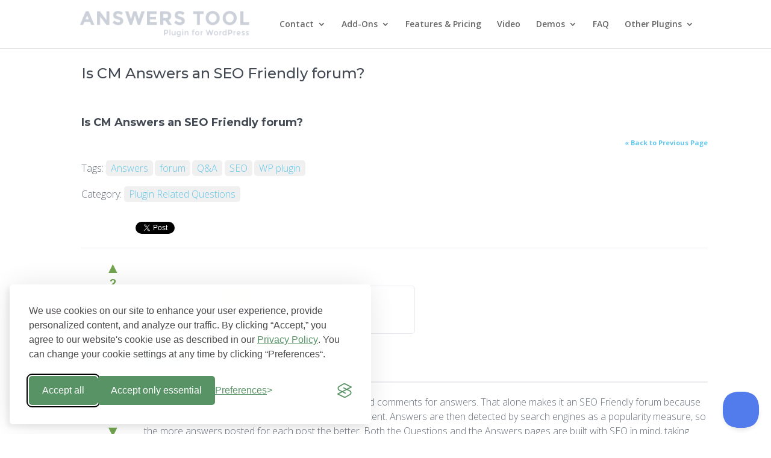

--- FILE ---
content_type: text/html; charset=UTF-8
request_url: https://www.answersplugin.com/answers/is-cm-answers-an-seo-friendly-forum/
body_size: 19781
content:
<!DOCTYPE html>
<html lang="en-US" prefix="og: http://ogp.me/ns#">
<head><link rel="stylesheet" href="https://d2b0n57y9sjj79.cloudfront.net/wp-content/cache/minify/24da7.single.include.c918ab.css" media="all" />
<script  src="https://d2b0n57y9sjj79.cloudfront.net/wp-content/cache/minify/24da7.default.include.92a5b5.js"></script>

	<meta charset="UTF-8" />
<meta http-equiv="X-UA-Compatible" content="IE=edge">
	<link rel="pingback" href="https://www.answersplugin.com/xmlrpc.php" />

	<script type="text/javascript">
		document.documentElement.className = 'js';
	</script>

<! -- GDPR coockie -->

<link rel="stylesheet" id="silktide-consent-manager-css" href="https://www.answersplugin.com/cookie-banner/silktide-consent-manager.css">
<script src="https://www.answersplugin.com/cookie-banner/silktide-consent-manager.js"></script>
<script>
silktideCookieBannerManager.updateCookieBannerConfig({
  background: {
    showBackground: false
  },
  cookieIcon: {
    position: "bottomLeft"
  },
  cookieTypes: [
    {
      id: "necessary",
      name: "Necessary",
      description: "<p>These cookies are necessary for the website to function properly and cannot be switched off. They help with things like logging in and setting your privacy preferences.</p>",
      required: true,
      onAccept: function() {
        console.log('Add logic for the required Necessary here');
      }
    },
    {
      id: "analytics",
      name: "Analytical",
      description: "<p>These cookies help us improve the site by tracking which pages are most popular and how visitors move around the site.</p>",
      defaultValue: true,
      onAccept: function() {
        gtag('consent', 'update', {
          analytics_storage: 'granted',
        });
        dataLayer.push({
          'event': 'consent_accepted_analytics',
        });
      },
      onReject: function() {
        gtag('consent', 'update', {
          analytics_storage: 'denied',
        });
      }
    },
    {
      id: "advertising",
      name: "Advertising",
      description: "<p>These cookies provide extra features and personalization to improve your experience. They may be set by us or by partners whose services we use.</p>",
      onAccept: function() {
        gtag('consent', 'update', {
          ad_storage: 'granted',
          ad_user_data: 'granted',
          ad_personalization: 'granted',
        });
        dataLayer.push({
          'event': 'consent_accepted_advertising',
        });
      },
      onReject: function() {
        gtag('consent', 'update', {
          ad_storage: 'denied',
          ad_user_data: 'denied',
          ad_personalization: 'denied',
        });
      }
    }
  ],
  text: {
    banner: {
      description: "<p>We use cookies on our site to enhance your user experience, provide personalized content, and analyze our traffic. By clicking “Accept,” you agree to our website's cookie use as described in our <a href=\"https://www.cminds.com/privacy/\" target=\"_blank\">Privacy Policy</a>. You can change your cookie settings at any time by clicking “Preferences“.</p>",
      acceptAllButtonText: "Accept all",
      acceptAllButtonAccessibleLabel: "Accept all cookies",
      rejectNonEssentialButtonText: "Accept only essential",
      rejectNonEssentialButtonAccessibleLabel: "Accept only essential",
      preferencesButtonText: "Preferences",
      preferencesButtonAccessibleLabel: "Toggle preferences"
    },
    preferences: {
      title: "Cookie Preferences",
      description: "<p>Your cookie preferences will apply across our website. By clicking “Accept,” you agree to our website's cookie use as described in our <a href=\"https://www.cminds.com/privacy/\" target=\"_blank\">Privacy Policy</a></p>",
      creditLinkText: "Download Cookie Consent Banner",
      creditLinkAccessibleLabel: "Download Cookie Consent Banner"
    }
  },
  position: {
    banner: "bottomLeft"
  }
});
</script>
<! -- GDPR coockie -->

	<script>var et_site_url='https://www.answersplugin.com';var et_post_id='623';function et_core_page_resource_fallback(a,b){"undefined"===typeof b&&(b=a.sheet.cssRules&&0===a.sheet.cssRules.length);b&&(a.onerror=null,a.onload=null,a.href?a.href=et_site_url+"/?et_core_page_resource="+a.id+et_post_id:a.src&&(a.src=et_site_url+"/?et_core_page_resource="+a.id+et_post_id))}
</script><title>Is CM Answers an SEO Friendly forum? - Superb Discussion Tool</title>
<meta name='robots' content='max-image-preview:large' />
	<style>img:is([sizes="auto" i], [sizes^="auto," i]) { contain-intrinsic-size: 3000px 1500px }</style>
	
<!-- This site is optimized with the Yoast SEO plugin v9.6 - https://yoast.com/wordpress/plugins/seo/ -->
<link rel="canonical" href="https://www.answersplugin.com/answers/is-cm-answers-an-seo-friendly-forum/" />
<meta property="og:locale" content="en_US" />
<meta property="og:type" content="article" />
<meta property="og:title" content="Is CM Answers an SEO Friendly forum? - Superb Discussion Tool" />
<meta property="og:description" content="Is CM Answers an SEO Friendly forum? &laquo; Back to Previous PageTags: AnswersforumQ&amp;ASEOWP pluginCategory: Plugin Related Questions Tweet &#9650; 2 &#9660; &hearts; 0 Marked as spam Posted by David EDITOR (Questions: 6, Answers: 6) Asked on February 12, 2018 7:08 pm 317 views Follow Unfollow &#9650; 3 &#9660; &#10004; Private answer Absolutely. CM Answers uses &hellip;" />
<meta property="og:url" content="https://www.answersplugin.com/answers/is-cm-answers-an-seo-friendly-forum/" />
<meta property="og:site_name" content="Superb Discussion Tool" />
<meta property="article:publisher" content="https://www.facebook.com/cmplugins" />
<meta property="article:tag" content="Answers" />
<meta property="article:tag" content="forum" />
<meta property="article:tag" content="Q&amp;A" />
<meta property="article:tag" content="SEO" />
<meta property="article:tag" content="WP plugin" />
<meta property="og:image" content="https://d2b0n57y9sjj79.cloudfront.net/wp-content/uploads/2020/01/qa-plugin-featured-image.jpg" />
<meta property="og:image:secure_url" content="https://d2b0n57y9sjj79.cloudfront.net/wp-content/uploads/2020/01/qa-plugin-featured-image.jpg" />
<meta property="og:image:width" content="1200" />
<meta property="og:image:height" content="630" />
<!-- / Yoast SEO plugin. -->

<link rel='dns-prefetch' href='//platform.twitter.com' />
<link rel='dns-prefetch' href='//platform.linkedin.com' />
<link rel='dns-prefetch' href='//fonts.googleapis.com' />
<link rel="alternate" type="application/rss+xml" title="Superb Discussion Tool &raquo; Feed" href="https://www.answersplugin.com/feed/" />
<link rel="alternate" type="application/rss+xml" title="Superb Discussion Tool &raquo; Comments Feed" href="https://www.answersplugin.com/comments/feed/" />
<link rel="alternate" type="application/rss+xml" title="Superb Discussion Tool &raquo; Is CM Answers an SEO Friendly forum? Comments Feed" href="https://www.answersplugin.com/answers/is-cm-answers-an-seo-friendly-forum/feed/" />
<script type="text/javascript">
/* <![CDATA[ */
window._wpemojiSettings = {"baseUrl":"https:\/\/s.w.org\/images\/core\/emoji\/15.1.0\/72x72\/","ext":".png","svgUrl":"https:\/\/s.w.org\/images\/core\/emoji\/15.1.0\/svg\/","svgExt":".svg","source":{"concatemoji":"https:\/\/www.answersplugin.com\/wp-includes\/js\/wp-emoji-release.min.js?ver=6.8.1"}};
/*! This file is auto-generated */
!function(i,n){var o,s,e;function c(e){try{var t={supportTests:e,timestamp:(new Date).valueOf()};sessionStorage.setItem(o,JSON.stringify(t))}catch(e){}}function p(e,t,n){e.clearRect(0,0,e.canvas.width,e.canvas.height),e.fillText(t,0,0);var t=new Uint32Array(e.getImageData(0,0,e.canvas.width,e.canvas.height).data),r=(e.clearRect(0,0,e.canvas.width,e.canvas.height),e.fillText(n,0,0),new Uint32Array(e.getImageData(0,0,e.canvas.width,e.canvas.height).data));return t.every(function(e,t){return e===r[t]})}function u(e,t,n){switch(t){case"flag":return n(e,"\ud83c\udff3\ufe0f\u200d\u26a7\ufe0f","\ud83c\udff3\ufe0f\u200b\u26a7\ufe0f")?!1:!n(e,"\ud83c\uddfa\ud83c\uddf3","\ud83c\uddfa\u200b\ud83c\uddf3")&&!n(e,"\ud83c\udff4\udb40\udc67\udb40\udc62\udb40\udc65\udb40\udc6e\udb40\udc67\udb40\udc7f","\ud83c\udff4\u200b\udb40\udc67\u200b\udb40\udc62\u200b\udb40\udc65\u200b\udb40\udc6e\u200b\udb40\udc67\u200b\udb40\udc7f");case"emoji":return!n(e,"\ud83d\udc26\u200d\ud83d\udd25","\ud83d\udc26\u200b\ud83d\udd25")}return!1}function f(e,t,n){var r="undefined"!=typeof WorkerGlobalScope&&self instanceof WorkerGlobalScope?new OffscreenCanvas(300,150):i.createElement("canvas"),a=r.getContext("2d",{willReadFrequently:!0}),o=(a.textBaseline="top",a.font="600 32px Arial",{});return e.forEach(function(e){o[e]=t(a,e,n)}),o}function t(e){var t=i.createElement("script");t.src=e,t.defer=!0,i.head.appendChild(t)}"undefined"!=typeof Promise&&(o="wpEmojiSettingsSupports",s=["flag","emoji"],n.supports={everything:!0,everythingExceptFlag:!0},e=new Promise(function(e){i.addEventListener("DOMContentLoaded",e,{once:!0})}),new Promise(function(t){var n=function(){try{var e=JSON.parse(sessionStorage.getItem(o));if("object"==typeof e&&"number"==typeof e.timestamp&&(new Date).valueOf()<e.timestamp+604800&&"object"==typeof e.supportTests)return e.supportTests}catch(e){}return null}();if(!n){if("undefined"!=typeof Worker&&"undefined"!=typeof OffscreenCanvas&&"undefined"!=typeof URL&&URL.createObjectURL&&"undefined"!=typeof Blob)try{var e="postMessage("+f.toString()+"("+[JSON.stringify(s),u.toString(),p.toString()].join(",")+"));",r=new Blob([e],{type:"text/javascript"}),a=new Worker(URL.createObjectURL(r),{name:"wpTestEmojiSupports"});return void(a.onmessage=function(e){c(n=e.data),a.terminate(),t(n)})}catch(e){}c(n=f(s,u,p))}t(n)}).then(function(e){for(var t in e)n.supports[t]=e[t],n.supports.everything=n.supports.everything&&n.supports[t],"flag"!==t&&(n.supports.everythingExceptFlag=n.supports.everythingExceptFlag&&n.supports[t]);n.supports.everythingExceptFlag=n.supports.everythingExceptFlag&&!n.supports.flag,n.DOMReady=!1,n.readyCallback=function(){n.DOMReady=!0}}).then(function(){return e}).then(function(){var e;n.supports.everything||(n.readyCallback(),(e=n.source||{}).concatemoji?t(e.concatemoji):e.wpemoji&&e.twemoji&&(t(e.twemoji),t(e.wpemoji)))}))}((window,document),window._wpemojiSettings);
/* ]]> */
</script>
<meta content="Divi Child Theme v.1.0.0" name="generator"/><link rel='stylesheet' id='cmacc-backend-css' href='https://d2b0n57y9sjj79.cloudfront.net/wp-content/plugins/cm-site-access-restriction-pro/asset/css/backend.css?ver=1.6.4' type='text/css' media='all' />
<link rel='stylesheet' id='cma-toast-css-css' href='https://d2b0n57y9sjj79.cloudfront.net/wp-content/plugins/cm-answers-pro/views/resources/toast/resources/css/jquery.toastmessage.css?ver=6.8.1' type='text/css' media='all' />
<link rel='stylesheet' id='dashicons-css' href='https://d2b0n57y9sjj79.cloudfront.net/wp-includes/css/dashicons.min.css?ver=6.8.1' type='text/css' media='all' />
<link rel='stylesheet' id='wp-jquery-ui-dialog-css' href='https://d2b0n57y9sjj79.cloudfront.net/wp-includes/css/jquery-ui-dialog.min.css?ver=6.8.1' type='text/css' media='all' />
<link rel='stylesheet' id='CMA-css-css' href='https://d2b0n57y9sjj79.cloudfront.net/wp-content/plugins/cm-answers-pro/views/resources/app.css?ver=4.9.2' type='text/css' media='all' />
<link rel='stylesheet' id='cma-look-and-feel-style-css' href='https://d2b0n57y9sjj79.cloudfront.net/wp-content/plugins/cm-answers-pro/views/resources/css/2017-04.css?ver=4.9.2' type='text/css' media='all' />
<style id='wp-emoji-styles-inline-css' type='text/css'>

	img.wp-smiley, img.emoji {
		display: inline !important;
		border: none !important;
		box-shadow: none !important;
		height: 1em !important;
		width: 1em !important;
		margin: 0 0.07em !important;
		vertical-align: -0.1em !important;
		background: none !important;
		padding: 0 !important;
	}
</style>
<link rel='stylesheet' id='wp-block-library-css' href='https://d2b0n57y9sjj79.cloudfront.net/wp-includes/css/dist/block-library/style.min.css?ver=6.8.1' type='text/css' media='all' />
<style id='classic-theme-styles-inline-css' type='text/css'>
/*! This file is auto-generated */
.wp-block-button__link{color:#fff;background-color:#32373c;border-radius:9999px;box-shadow:none;text-decoration:none;padding:calc(.667em + 2px) calc(1.333em + 2px);font-size:1.125em}.wp-block-file__button{background:#32373c;color:#fff;text-decoration:none}
</style>
<style id='global-styles-inline-css' type='text/css'>
:root{--wp--preset--aspect-ratio--square: 1;--wp--preset--aspect-ratio--4-3: 4/3;--wp--preset--aspect-ratio--3-4: 3/4;--wp--preset--aspect-ratio--3-2: 3/2;--wp--preset--aspect-ratio--2-3: 2/3;--wp--preset--aspect-ratio--16-9: 16/9;--wp--preset--aspect-ratio--9-16: 9/16;--wp--preset--color--black: #000000;--wp--preset--color--cyan-bluish-gray: #abb8c3;--wp--preset--color--white: #ffffff;--wp--preset--color--pale-pink: #f78da7;--wp--preset--color--vivid-red: #cf2e2e;--wp--preset--color--luminous-vivid-orange: #ff6900;--wp--preset--color--luminous-vivid-amber: #fcb900;--wp--preset--color--light-green-cyan: #7bdcb5;--wp--preset--color--vivid-green-cyan: #00d084;--wp--preset--color--pale-cyan-blue: #8ed1fc;--wp--preset--color--vivid-cyan-blue: #0693e3;--wp--preset--color--vivid-purple: #9b51e0;--wp--preset--gradient--vivid-cyan-blue-to-vivid-purple: linear-gradient(135deg,rgba(6,147,227,1) 0%,rgb(155,81,224) 100%);--wp--preset--gradient--light-green-cyan-to-vivid-green-cyan: linear-gradient(135deg,rgb(122,220,180) 0%,rgb(0,208,130) 100%);--wp--preset--gradient--luminous-vivid-amber-to-luminous-vivid-orange: linear-gradient(135deg,rgba(252,185,0,1) 0%,rgba(255,105,0,1) 100%);--wp--preset--gradient--luminous-vivid-orange-to-vivid-red: linear-gradient(135deg,rgba(255,105,0,1) 0%,rgb(207,46,46) 100%);--wp--preset--gradient--very-light-gray-to-cyan-bluish-gray: linear-gradient(135deg,rgb(238,238,238) 0%,rgb(169,184,195) 100%);--wp--preset--gradient--cool-to-warm-spectrum: linear-gradient(135deg,rgb(74,234,220) 0%,rgb(151,120,209) 20%,rgb(207,42,186) 40%,rgb(238,44,130) 60%,rgb(251,105,98) 80%,rgb(254,248,76) 100%);--wp--preset--gradient--blush-light-purple: linear-gradient(135deg,rgb(255,206,236) 0%,rgb(152,150,240) 100%);--wp--preset--gradient--blush-bordeaux: linear-gradient(135deg,rgb(254,205,165) 0%,rgb(254,45,45) 50%,rgb(107,0,62) 100%);--wp--preset--gradient--luminous-dusk: linear-gradient(135deg,rgb(255,203,112) 0%,rgb(199,81,192) 50%,rgb(65,88,208) 100%);--wp--preset--gradient--pale-ocean: linear-gradient(135deg,rgb(255,245,203) 0%,rgb(182,227,212) 50%,rgb(51,167,181) 100%);--wp--preset--gradient--electric-grass: linear-gradient(135deg,rgb(202,248,128) 0%,rgb(113,206,126) 100%);--wp--preset--gradient--midnight: linear-gradient(135deg,rgb(2,3,129) 0%,rgb(40,116,252) 100%);--wp--preset--font-size--small: 13px;--wp--preset--font-size--medium: 20px;--wp--preset--font-size--large: 36px;--wp--preset--font-size--x-large: 42px;--wp--preset--spacing--20: 0.44rem;--wp--preset--spacing--30: 0.67rem;--wp--preset--spacing--40: 1rem;--wp--preset--spacing--50: 1.5rem;--wp--preset--spacing--60: 2.25rem;--wp--preset--spacing--70: 3.38rem;--wp--preset--spacing--80: 5.06rem;--wp--preset--shadow--natural: 6px 6px 9px rgba(0, 0, 0, 0.2);--wp--preset--shadow--deep: 12px 12px 50px rgba(0, 0, 0, 0.4);--wp--preset--shadow--sharp: 6px 6px 0px rgba(0, 0, 0, 0.2);--wp--preset--shadow--outlined: 6px 6px 0px -3px rgba(255, 255, 255, 1), 6px 6px rgba(0, 0, 0, 1);--wp--preset--shadow--crisp: 6px 6px 0px rgba(0, 0, 0, 1);}:where(.is-layout-flex){gap: 0.5em;}:where(.is-layout-grid){gap: 0.5em;}body .is-layout-flex{display: flex;}.is-layout-flex{flex-wrap: wrap;align-items: center;}.is-layout-flex > :is(*, div){margin: 0;}body .is-layout-grid{display: grid;}.is-layout-grid > :is(*, div){margin: 0;}:where(.wp-block-columns.is-layout-flex){gap: 2em;}:where(.wp-block-columns.is-layout-grid){gap: 2em;}:where(.wp-block-post-template.is-layout-flex){gap: 1.25em;}:where(.wp-block-post-template.is-layout-grid){gap: 1.25em;}.has-black-color{color: var(--wp--preset--color--black) !important;}.has-cyan-bluish-gray-color{color: var(--wp--preset--color--cyan-bluish-gray) !important;}.has-white-color{color: var(--wp--preset--color--white) !important;}.has-pale-pink-color{color: var(--wp--preset--color--pale-pink) !important;}.has-vivid-red-color{color: var(--wp--preset--color--vivid-red) !important;}.has-luminous-vivid-orange-color{color: var(--wp--preset--color--luminous-vivid-orange) !important;}.has-luminous-vivid-amber-color{color: var(--wp--preset--color--luminous-vivid-amber) !important;}.has-light-green-cyan-color{color: var(--wp--preset--color--light-green-cyan) !important;}.has-vivid-green-cyan-color{color: var(--wp--preset--color--vivid-green-cyan) !important;}.has-pale-cyan-blue-color{color: var(--wp--preset--color--pale-cyan-blue) !important;}.has-vivid-cyan-blue-color{color: var(--wp--preset--color--vivid-cyan-blue) !important;}.has-vivid-purple-color{color: var(--wp--preset--color--vivid-purple) !important;}.has-black-background-color{background-color: var(--wp--preset--color--black) !important;}.has-cyan-bluish-gray-background-color{background-color: var(--wp--preset--color--cyan-bluish-gray) !important;}.has-white-background-color{background-color: var(--wp--preset--color--white) !important;}.has-pale-pink-background-color{background-color: var(--wp--preset--color--pale-pink) !important;}.has-vivid-red-background-color{background-color: var(--wp--preset--color--vivid-red) !important;}.has-luminous-vivid-orange-background-color{background-color: var(--wp--preset--color--luminous-vivid-orange) !important;}.has-luminous-vivid-amber-background-color{background-color: var(--wp--preset--color--luminous-vivid-amber) !important;}.has-light-green-cyan-background-color{background-color: var(--wp--preset--color--light-green-cyan) !important;}.has-vivid-green-cyan-background-color{background-color: var(--wp--preset--color--vivid-green-cyan) !important;}.has-pale-cyan-blue-background-color{background-color: var(--wp--preset--color--pale-cyan-blue) !important;}.has-vivid-cyan-blue-background-color{background-color: var(--wp--preset--color--vivid-cyan-blue) !important;}.has-vivid-purple-background-color{background-color: var(--wp--preset--color--vivid-purple) !important;}.has-black-border-color{border-color: var(--wp--preset--color--black) !important;}.has-cyan-bluish-gray-border-color{border-color: var(--wp--preset--color--cyan-bluish-gray) !important;}.has-white-border-color{border-color: var(--wp--preset--color--white) !important;}.has-pale-pink-border-color{border-color: var(--wp--preset--color--pale-pink) !important;}.has-vivid-red-border-color{border-color: var(--wp--preset--color--vivid-red) !important;}.has-luminous-vivid-orange-border-color{border-color: var(--wp--preset--color--luminous-vivid-orange) !important;}.has-luminous-vivid-amber-border-color{border-color: var(--wp--preset--color--luminous-vivid-amber) !important;}.has-light-green-cyan-border-color{border-color: var(--wp--preset--color--light-green-cyan) !important;}.has-vivid-green-cyan-border-color{border-color: var(--wp--preset--color--vivid-green-cyan) !important;}.has-pale-cyan-blue-border-color{border-color: var(--wp--preset--color--pale-cyan-blue) !important;}.has-vivid-cyan-blue-border-color{border-color: var(--wp--preset--color--vivid-cyan-blue) !important;}.has-vivid-purple-border-color{border-color: var(--wp--preset--color--vivid-purple) !important;}.has-vivid-cyan-blue-to-vivid-purple-gradient-background{background: var(--wp--preset--gradient--vivid-cyan-blue-to-vivid-purple) !important;}.has-light-green-cyan-to-vivid-green-cyan-gradient-background{background: var(--wp--preset--gradient--light-green-cyan-to-vivid-green-cyan) !important;}.has-luminous-vivid-amber-to-luminous-vivid-orange-gradient-background{background: var(--wp--preset--gradient--luminous-vivid-amber-to-luminous-vivid-orange) !important;}.has-luminous-vivid-orange-to-vivid-red-gradient-background{background: var(--wp--preset--gradient--luminous-vivid-orange-to-vivid-red) !important;}.has-very-light-gray-to-cyan-bluish-gray-gradient-background{background: var(--wp--preset--gradient--very-light-gray-to-cyan-bluish-gray) !important;}.has-cool-to-warm-spectrum-gradient-background{background: var(--wp--preset--gradient--cool-to-warm-spectrum) !important;}.has-blush-light-purple-gradient-background{background: var(--wp--preset--gradient--blush-light-purple) !important;}.has-blush-bordeaux-gradient-background{background: var(--wp--preset--gradient--blush-bordeaux) !important;}.has-luminous-dusk-gradient-background{background: var(--wp--preset--gradient--luminous-dusk) !important;}.has-pale-ocean-gradient-background{background: var(--wp--preset--gradient--pale-ocean) !important;}.has-electric-grass-gradient-background{background: var(--wp--preset--gradient--electric-grass) !important;}.has-midnight-gradient-background{background: var(--wp--preset--gradient--midnight) !important;}.has-small-font-size{font-size: var(--wp--preset--font-size--small) !important;}.has-medium-font-size{font-size: var(--wp--preset--font-size--medium) !important;}.has-large-font-size{font-size: var(--wp--preset--font-size--large) !important;}.has-x-large-font-size{font-size: var(--wp--preset--font-size--x-large) !important;}
:where(.wp-block-post-template.is-layout-flex){gap: 1.25em;}:where(.wp-block-post-template.is-layout-grid){gap: 1.25em;}
:where(.wp-block-columns.is-layout-flex){gap: 2em;}:where(.wp-block-columns.is-layout-grid){gap: 2em;}
:root :where(.wp-block-pullquote){font-size: 1.5em;line-height: 1.6;}
</style>
<link rel='stylesheet' id='cm-ad-ouibounce-css' href='https://d2b0n57y9sjj79.cloudfront.net/wp-content/plugins/cm-ad-changer-server/assets/css/ouibounce.css?ver=6.8.1' type='text/css' media='all' />
<link rel='stylesheet' id='owl_carousel_style-css' href='https://d2b0n57y9sjj79.cloudfront.net/wp-content/plugins/elartica-divi-carousel/js/owlcarousel/assets/owl.carousel.css?ver=1.0' type='text/css' media='all' />
<link rel='stylesheet' id='owl_carousel_theme-css' href='https://d2b0n57y9sjj79.cloudfront.net/wp-content/plugins/elartica-divi-carousel/js/owlcarousel/assets/owl.theme.default.css?ver=1.0' type='text/css' media='all' />
<link rel='stylesheet' id='jquery_fancybox_style-css' href='https://d2b0n57y9sjj79.cloudfront.net/wp-content/plugins/elartica-divi-carousel/js/fancybox/jquery.fancybox.css?ver=1.0' type='text/css' media='all' />
<link rel='stylesheet' id='divi_edc_style-css' href='https://d2b0n57y9sjj79.cloudfront.net/wp-content/plugins/elartica-divi-carousel/css/style.css?ver=1.0' type='text/css' media='all' />
<link rel='stylesheet' id='divi-fonts-css' href='https://fonts.googleapis.com/css?family=Open+Sans:300italic,400italic,600italic,700italic,800italic,400,300,600,700,800&#038;subset=latin,latin-ext' type='text/css' media='all' />
<link rel='stylesheet' id='divi-style-css' href='https://d2b0n57y9sjj79.cloudfront.net/wp-content/themes/Divi-child/style.css?ver=3.20.2' type='text/css' media='all' />
<link rel='stylesheet' id='et-builder-googlefonts-cached-css' href='https://fonts.googleapis.com/css?family=Montserrat%3A100%2C100italic%2C200%2C200italic%2C300%2C300italic%2Cregular%2Citalic%2C500%2C500italic%2C600%2C600italic%2C700%2C700italic%2C800%2C800italic%2C900%2C900italic&#038;ver=6.8.1#038;subset=latin,latin-ext' type='text/css' media='all' />
<link rel='stylesheet' id='et-shortcodes-responsive-css-css' href='https://d2b0n57y9sjj79.cloudfront.net/wp-content/themes/Divi/epanel/shortcodes/css/shortcodes_responsive.css?ver=3.20.2' type='text/css' media='all' />
<link rel='stylesheet' id='magnific-popup-css' href='https://d2b0n57y9sjj79.cloudfront.net/wp-content/themes/Divi/includes/builder/styles/magnific_popup.css?ver=3.20.2' type='text/css' media='all' />
<link rel='stylesheet' id='jquery-lazyloadxt-spinner-css-css' href='https://d2b0n57y9sjj79.cloudfront.net/wp-content/plugins/a3-lazy-load/assets/css/jquery.lazyloadxt.spinner.css?ver=6.8.1' type='text/css' media='all' />
<link rel='stylesheet' id='sb_dpb_custom_css-css' href='https://d2b0n57y9sjj79.cloudfront.net/wp-content/plugins/divi_popup_builder/style.css?ver=6.8.1' type='text/css' media='all' />
<link rel='stylesheet' id='cm-ad-changer-frontend-css' href='https://d2b0n57y9sjj79.cloudfront.net/wp-content/plugins/cm-ad-changer-server/assets/css/style.css?ver=6.8.1' type='text/css' media='all' />
<style id='cm-ad-changer-frontend-inline-css' type='text/css'>

/*ACC Custom CSS*/
#featured.has-badge {
margin-bottom: 85px;
}
.adc2 {min-width:200px; background-color:#b0c4de;}
/*ACC Custom CSS: END*/

</style>
<script type="text/javascript" src="https://d2b0n57y9sjj79.cloudfront.net/wp-includes/js/jquery/jquery.min.js?ver=3.7.1" id="jquery-core-js"></script>
<script type="text/javascript" src="https://d2b0n57y9sjj79.cloudfront.net/wp-includes/js/jquery/jquery-migrate.min.js?ver=3.4.1" id="jquery-migrate-js"></script>
<script type="text/javascript" id="utils-js-extra">
/* <![CDATA[ */
var userSettings = {"url":"\/","uid":"0","time":"1767873576","secure":"1"};
/* ]]> */
</script>
<script type="text/javascript" src="https://d2b0n57y9sjj79.cloudfront.net/wp-includes/js/utils.min.js?ver=6.8.1" id="utils-js"></script>
<script type="text/javascript" id="cm-ad-changer-scripts-frontend-js-extra">
/* <![CDATA[ */
var cmac_data = {"ajaxurl":"https:\/\/www.answersplugin.com\/wp-admin\/admin-ajax.php","pluginurl":"https:\/\/www.answersplugin.com\/wp-content\/plugins\/cm-ad-changer-server"};
/* ]]> */
</script>
<script type="text/javascript" src="https://d2b0n57y9sjj79.cloudfront.net/wp-content/plugins/cm-ad-changer-server/assets/js/front-scripts.js?ver=6.8.1" id="cm-ad-changer-scripts-frontend-js"></script>
<script type="text/javascript" src="https://d2b0n57y9sjj79.cloudfront.net/wp-content/plugins/cm-ad-changer-server/assets/js/jquery.tcycle.js?ver=6.8.1" id="jquery-tcycle-js"></script>
<script type="text/javascript" src="https://d2b0n57y9sjj79.cloudfront.net/wp-content/plugins/cm-ad-changer-server/assets/js/ouibounce.js?ver=6.8.1" id="jquery-ouibounce-js"></script>
<script type="text/javascript" src="https://d2b0n57y9sjj79.cloudfront.net/wp-content/plugins/cm-ad-changer-server/assets/js/flyingBottom.js?ver=6.8.1" id="jquery-flyingBottom-js"></script>
<script type="text/javascript" src="https://d2b0n57y9sjj79.cloudfront.net/wp-content/plugins/divi_popup_builder/colorbox/jquery.colorbox-min.js?ver=6.8.1" id="sb_dpb_colorbox_js-js"></script>
<link rel="EditURI" type="application/rsd+xml" title="RSD" href="https://www.answersplugin.com/xmlrpc.php?rsd" />
<meta name="generator" content="WordPress 6.8.1" />
<link rel='shortlink' href='https://www.answersplugin.com/?p=623' />
<link rel="alternate" title="oEmbed (JSON)" type="application/json+oembed" href="https://www.answersplugin.com/wp-json/oembed/1.0/embed?url=https%3A%2F%2Fwww.answersplugin.com%2Fanswers%2Fis-cm-answers-an-seo-friendly-forum%2F" />
<link rel="alternate" title="oEmbed (XML)" type="text/xml+oembed" href="https://www.answersplugin.com/wp-json/oembed/1.0/embed?url=https%3A%2F%2Fwww.answersplugin.com%2Fanswers%2Fis-cm-answers-an-seo-friendly-forum%2F&#038;format=xml" />
<meta name="viewport" content="width=device-width, initial-scale=1.0, maximum-scale=1.0, user-scalable=0" /><style type="text/css" media="all">

	/* CMA inline styles */
    .cma_sticky_background {
        background: #EEEEEE !important;
    }
            /* CMA Custom CSS */
    .single-cma_thread #cma_loginwidget-2 .widgettitle {
    display: none;
}
.single-cma_thread #main-footer {
    background-color: #222;
}
</style>




        <script type="application/ld+json">
        {
            "@context": "https://schema.org",
            "@type": "QAPage",
            "mainEntity": {
                "@type": "Question",
                "name": "Is CM Answers an SEO Friendly forum?",
            "text": "&lt;p&gt;&lt;/p&gt;",
            "answerCount": "1",
            "upvoteCount": "2",
            "dateCreated": "2018-02-12T19:08:41+00:00",
            "author": {
                "@type": "Person",
                "name": "David",
                "url": "https://www.answersplugin.com/contributor/cmpadmin/"
            },
            
                        "suggestedAnswer": [
                                                                            {
                    "@type": "Answer",
                    "text": "&lt;p&gt;Absolutely. CM Answers uses posts for questions and comments for answers. That alone makes it an SEO Friendly forum because each question posted adds new user-generated content. Answers are then detected by search engines as a popularity measure, so the more answers posted for each post the better. Both the Questions and the Answers pages are built with SEO in mind, taking search engine indexing methods into consideration. If you are using a sitemap generator please make sure to include the custom post type questions before rebuilding the sitemap.&lt;/p&gt;
",
                    "dateCreated": "2018-02-20T18:53:39+00:00",
                    "upvoteCount": "3",
                    "url": "https://www.answersplugin.com/answers/is-cm-answers-an-seo-friendly-forum/",
                    "author": {
                        "@type": "Person",
                        "name": "Mindy Blake",
                        "url": ""
                    }
                }                                        ]
                    }
    }
    </script>
<!-- Global site tag (gtag.js) - Google Analytics -->
<script async src="https://www.googletagmanager.com/gtag/js?id=G-5DFRFQVDE4"></script>
<script>
  window.dataLayer = window.dataLayer || [];
  function gtag(){dataLayer.push(arguments);}
  gtag('js', new Date());

  gtag('config', 'G-5DFRFQVDE4');
</script><link rel="icon" href="https://d2b0n57y9sjj79.cloudfront.net/wp-content/uploads/2019/02/cropped-favicon-32x32.png" sizes="32x32" />
<link rel="icon" href="https://d2b0n57y9sjj79.cloudfront.net/wp-content/uploads/2019/02/cropped-favicon-192x192.png" sizes="192x192" />
<link rel="apple-touch-icon" href="https://d2b0n57y9sjj79.cloudfront.net/wp-content/uploads/2019/02/cropped-favicon-180x180.png" />
<meta name="msapplication-TileImage" content="https://d2b0n57y9sjj79.cloudfront.net/wp-content/uploads/2019/02/cropped-favicon-270x270.png" />
<style id="et-divi-customizer-global-cached-inline-styles">body,.et_pb_column_1_2 .et_quote_content blockquote cite,.et_pb_column_1_2 .et_link_content a.et_link_main_url,.et_pb_column_1_3 .et_quote_content blockquote cite,.et_pb_column_3_8 .et_quote_content blockquote cite,.et_pb_column_1_4 .et_quote_content blockquote cite,.et_pb_blog_grid .et_quote_content blockquote cite,.et_pb_column_1_3 .et_link_content a.et_link_main_url,.et_pb_column_3_8 .et_link_content a.et_link_main_url,.et_pb_column_1_4 .et_link_content a.et_link_main_url,.et_pb_blog_grid .et_link_content a.et_link_main_url,body .et_pb_bg_layout_light .et_pb_post p,body .et_pb_bg_layout_dark .et_pb_post p{font-size:16px}.et_pb_slide_content,.et_pb_best_value{font-size:18px}body{color:#656d78}h1,h2,h3,h4,h5,h6{color:#434a54}.woocommerce #respond input#submit,.woocommerce-page #respond input#submit,.woocommerce #content input.button,.woocommerce-page #content input.button,.woocommerce-message,.woocommerce-error,.woocommerce-info{background:#60c6ea!important}#et_search_icon:hover,.mobile_menu_bar:before,.mobile_menu_bar:after,.et_toggle_slide_menu:after,.et-social-icon a:hover,.et_pb_sum,.et_pb_pricing li a,.et_pb_pricing_table_button,.et_overlay:before,.entry-summary p.price ins,.woocommerce div.product span.price,.woocommerce-page div.product span.price,.woocommerce #content div.product span.price,.woocommerce-page #content div.product span.price,.woocommerce div.product p.price,.woocommerce-page div.product p.price,.woocommerce #content div.product p.price,.woocommerce-page #content div.product p.price,.et_pb_member_social_links a:hover,.woocommerce .star-rating span:before,.woocommerce-page .star-rating span:before,.et_pb_widget li a:hover,.et_pb_filterable_portfolio .et_pb_portfolio_filters li a.active,.et_pb_filterable_portfolio .et_pb_portofolio_pagination ul li a.active,.et_pb_gallery .et_pb_gallery_pagination ul li a.active,.wp-pagenavi span.current,.wp-pagenavi a:hover,.nav-single a,.posted_in a{color:#60c6ea}.et_pb_contact_submit,.et_password_protected_form .et_submit_button,.et_pb_bg_layout_light .et_pb_newsletter_button,.comment-reply-link,.form-submit .et_pb_button,.et_pb_bg_layout_light .et_pb_promo_button,.et_pb_bg_layout_light .et_pb_more_button,.woocommerce a.button.alt,.woocommerce-page a.button.alt,.woocommerce button.button.alt,.woocommerce-page button.button.alt,.woocommerce input.button.alt,.woocommerce-page input.button.alt,.woocommerce #respond input#submit.alt,.woocommerce-page #respond input#submit.alt,.woocommerce #content input.button.alt,.woocommerce-page #content input.button.alt,.woocommerce a.button,.woocommerce-page a.button,.woocommerce button.button,.woocommerce-page button.button,.woocommerce input.button,.woocommerce-page input.button,.et_pb_contact p input[type="checkbox"]:checked+label i:before,.et_pb_bg_layout_light.et_pb_module.et_pb_button{color:#60c6ea}.footer-widget h4{color:#60c6ea}.et-search-form,.nav li ul,.et_mobile_menu,.footer-widget li:before,.et_pb_pricing li:before,blockquote{border-color:#60c6ea}.et_pb_counter_amount,.et_pb_featured_table .et_pb_pricing_heading,.et_quote_content,.et_link_content,.et_audio_content,.et_pb_post_slider.et_pb_bg_layout_dark,.et_slide_in_menu_container,.et_pb_contact p input[type="radio"]:checked+label i:before{background-color:#60c6ea}.container,.et_pb_row,.et_pb_slider .et_pb_container,.et_pb_fullwidth_section .et_pb_title_container,.et_pb_fullwidth_section .et_pb_title_featured_container,.et_pb_fullwidth_header:not(.et_pb_fullscreen) .et_pb_fullwidth_header_container{max-width:1170px}.et_boxed_layout #page-container,.et_boxed_layout.et_non_fixed_nav.et_transparent_nav #page-container #top-header,.et_boxed_layout.et_non_fixed_nav.et_transparent_nav #page-container #main-header,.et_fixed_nav.et_boxed_layout #page-container #top-header,.et_fixed_nav.et_boxed_layout #page-container #main-header,.et_boxed_layout #page-container .container,.et_boxed_layout #page-container .et_pb_row{max-width:1330px}a{color:#60c6ea}#top-header,#et-secondary-nav li ul{background-color:#1e73be}#top-header,#top-header a{color:rgba(0,0,0,0.7)}.et_header_style_centered .mobile_nav .select_page,.et_header_style_split .mobile_nav .select_page,.et_nav_text_color_light #top-menu>li>a,.et_nav_text_color_dark #top-menu>li>a,#top-menu a,.et_mobile_menu li a,.et_nav_text_color_light .et_mobile_menu li a,.et_nav_text_color_dark .et_mobile_menu li a,#et_search_icon:before,.et_search_form_container input,span.et_close_search_field:after,#et-top-navigation .et-cart-info{color:#666666}.et_search_form_container input::-moz-placeholder{color:#666666}.et_search_form_container input::-webkit-input-placeholder{color:#666666}.et_search_form_container input:-ms-input-placeholder{color:#666666}#top-menu li.current-menu-ancestor>a,#top-menu li.current-menu-item>a,.et_color_scheme_red #top-menu li.current-menu-ancestor>a,.et_color_scheme_red #top-menu li.current-menu-item>a,.et_color_scheme_pink #top-menu li.current-menu-ancestor>a,.et_color_scheme_pink #top-menu li.current-menu-item>a,.et_color_scheme_orange #top-menu li.current-menu-ancestor>a,.et_color_scheme_orange #top-menu li.current-menu-item>a,.et_color_scheme_green #top-menu li.current-menu-ancestor>a,.et_color_scheme_green #top-menu li.current-menu-item>a{color:#1e73be}#main-footer{background-color:#ffffff}#footer-widgets .footer-widget a,#footer-widgets .footer-widget li a,#footer-widgets .footer-widget li a:hover{color:#ffffff}.footer-widget{color:#ffffff}#main-footer .footer-widget h4{color:#60c6ea}.footer-widget li:before{border-color:#60c6ea}#footer-widgets .footer-widget li:before{top:10.6px}.bottom-nav,.bottom-nav a,.bottom-nav li.current-menu-item a{color:#000000}#et-footer-nav .bottom-nav li.current-menu-item a{color:#000000}#footer-bottom{background-color:rgba(255,255,255,0.32)}#footer-info,#footer-info a{color:#000000}body .et_pb_button,.woocommerce a.button.alt,.woocommerce-page a.button.alt,.woocommerce button.button.alt,.woocommerce-page button.button.alt,.woocommerce input.button.alt,.woocommerce-page input.button.alt,.woocommerce #respond input#submit.alt,.woocommerce-page #respond input#submit.alt,.woocommerce #content input.button.alt,.woocommerce-page #content input.button.alt,.woocommerce a.button,.woocommerce-page a.button,.woocommerce button.button,.woocommerce-page button.button,.woocommerce input.button,.woocommerce-page input.button,.woocommerce #respond input#submit,.woocommerce-page #respond input#submit,.woocommerce #content input.button,.woocommerce-page #content input.button,.woocommerce-message a.button.wc-forward{font-size:14px;background:#ffffff;border-width:0px!important;font-weight:bold;font-style:normal;text-transform:uppercase;text-decoration:none;}body.et_pb_button_helper_class .et_pb_button,body.et_pb_button_helper_class .et_pb_module.et_pb_button,.woocommerce.et_pb_button_helper_class a.button.alt,.woocommerce-page.et_pb_button_helper_class a.button.alt,.woocommerce.et_pb_button_helper_class button.button.alt,.woocommerce-page.et_pb_button_helper_class button.button.alt,.woocommerce.et_pb_button_helper_class input.button.alt,.woocommerce-page.et_pb_button_helper_class input.button.alt,.woocommerce.et_pb_button_helper_class #respond input#submit.alt,.woocommerce-page.et_pb_button_helper_class #respond input#submit.alt,.woocommerce.et_pb_button_helper_class #content input.button.alt,.woocommerce-page.et_pb_button_helper_class #content input.button.alt,.woocommerce.et_pb_button_helper_class a.button,.woocommerce-page.et_pb_button_helper_class a.button,.woocommerce.et_pb_button_helper_class button.button,.woocommerce-page.et_pb_button_helper_class button.button,.woocommerce.et_pb_button_helper_class input.button,.woocommerce-page.et_pb_button_helper_class input.button,.woocommerce.et_pb_button_helper_class #respond input#submit,.woocommerce-page.et_pb_button_helper_class #respond input#submit,.woocommerce.et_pb_button_helper_class #content input.button,.woocommerce-page.et_pb_button_helper_class #content input.button{color:#4fc0e8}body .et_pb_button:after,.woocommerce a.button.alt:after,.woocommerce-page a.button.alt:after,.woocommerce button.button.alt:after,.woocommerce-page button.button.alt:after,.woocommerce input.button.alt:after,.woocommerce-page input.button.alt:after,.woocommerce #respond input#submit.alt:after,.woocommerce-page #respond input#submit.alt:after,.woocommerce #content input.button.alt:after,.woocommerce-page #content input.button.alt:after,.woocommerce a.button:after,.woocommerce-page a.button:after,.woocommerce button.button:after,.woocommerce-page button.button:after,.woocommerce input.button:after,.woocommerce-page input.button:after,.woocommerce #respond input#submit:after,.woocommerce-page #respond input#submit:after,.woocommerce #content input.button:after,.woocommerce-page #content input.button:after{font-size:22.4px}body .et_pb_button:hover,.woocommerce a.button.alt:hover,.woocommerce-page a.button.alt:hover,.woocommerce button.button.alt:hover,.woocommerce-page button.button.alt:hover,.woocommerce input.button.alt:hover,.woocommerce-page input.button.alt:hover,.woocommerce #respond input#submit.alt:hover,.woocommerce-page #respond input#submit.alt:hover,.woocommerce #content input.button.alt:hover,.woocommerce-page #content input.button.alt:hover,.woocommerce a.button:hover,.woocommerce-page a.button:hover,.woocommerce button.button:hover,.woocommerce-page button.button:hover,.woocommerce input.button:hover,.woocommerce-page input.button:hover,.woocommerce #respond input#submit:hover,.woocommerce-page #respond input#submit:hover,.woocommerce #content input.button:hover,.woocommerce-page #content input.button:hover{color:#4fc0e8!important;background:#ffffff!important}.et_slide_in_menu_container,.et_slide_in_menu_container .et-search-field{letter-spacing:px}.et_slide_in_menu_container .et-search-field::-moz-placeholder{letter-spacing:px}.et_slide_in_menu_container .et-search-field::-webkit-input-placeholder{letter-spacing:px}.et_slide_in_menu_container .et-search-field:-ms-input-placeholder{letter-spacing:px}@media only screen and (min-width:981px){.et-fixed-header#top-header,.et-fixed-header#top-header #et-secondary-nav li ul{background-color:#1e73be}.et-fixed-header #top-menu a,.et-fixed-header #et_search_icon:before,.et-fixed-header #et_top_search .et-search-form input,.et-fixed-header .et_search_form_container input,.et-fixed-header .et_close_search_field:after,.et-fixed-header #et-top-navigation .et-cart-info{color:#666666!important}.et-fixed-header .et_search_form_container input::-moz-placeholder{color:#666666!important}.et-fixed-header .et_search_form_container input::-webkit-input-placeholder{color:#666666!important}.et-fixed-header .et_search_form_container input:-ms-input-placeholder{color:#666666!important}.et-fixed-header #top-menu li.current-menu-ancestor>a,.et-fixed-header #top-menu li.current-menu-item>a{color:#1e73be!important}.et-fixed-header#top-header a{color:rgba(0,0,0,0.7)}}@media only screen and (min-width:1462px){.et_pb_row{padding:29px 0}.et_pb_section{padding:58px 0}.single.et_pb_pagebuilder_layout.et_full_width_page .et_post_meta_wrapper{padding-top:87px}.et_pb_fullwidth_section{padding:0}}	h1,h2,h3,h4,h5,h6{font-family:'Montserrat',Helvetica,Arial,Lucida,sans-serif}.et_pb_button{font-family:'Montserrat',Helvetica,Arial,Lucida,sans-serif}.ch_style_add_logo{background:url("https://d2b0n57y9sjj79.cloudfront.net/wp-content/uploads/2017/02/logo.png") -20px 0 no-repeat!important;border-bottom:1px solid #a0ddf2;box-shadow:none!important;height:108px}a.open_modal_form{background:url("https://d2b0n57y9sjj79.cloudfront.net/wp-content/uploads/2017/02/modal_button.png") 0 0 no-repeat}.ch_style_add_logo .et_mobile_nav_menu>a>span:before{display:inline-block;top:11px!important;color:#60c6ea;background:#fff;padding:13px 10px 9px 10px!important;border-radius:5px;-moz-border-radius:5px;-webkit-border-radius:5px}.ch_style_add_logo .et_mobile_nav_menu .et_mobile_menu{border-top:none}.ch_style_add_logo .fullwidth-menu-nav>ul>li>ul{margin-top:0;border-top:none}.ch_style_gray_border_top{border-top:1px solid #ebedf1}.et_pb_pricing div.et_pb_pricing_table.et_pb_pricing_table .et_pb_pricing_heading,.et_pb_pricing div.et_pb_pricing_table.et_pb_pricing_table .et_pb_pricing_content_top{background:#edf9fd;color:#434a54;border:2px solid #4fc0e8}.et_pb_pricing div.et_pb_pricing_table.et_pb_pricing_table .et_pb_pricing_heading h2,.et_pb_pricing div.et_pb_pricing_table.et_pb_pricing_table .et_pb_pricing_content_top span{color:#434a54!important}.et_pb_pricing div.et_pb_pricing_table.et_pb_pricing_table .et_pb_pricing_heading{border-bottom:none}.et_pb_pricing div.et_pb_pricing_table.et_pb_pricing_table .et_pb_pricing_content_top{border-top:none}.et_pb_pricing div.et_pb_pricing_table:after{border:2px solid #e5e8ed}.et_pb_pricing div.et_pb_pricing_table.et_pb_featured_table .et_pb_pricing_heading:after{width:72px;height:72px;top:-20px;right:20px;background:url("https://d2b0n57y9sjj79.cloudfront.net/wp-content/uploads/2017/02/best.png") 0 0 no-repeat}.et_pb_pricing div.et_pb_pricing_table .et_pb_pricing_content ul li:not(.et_pb_not_available) span:before{border-color:#4fc0e8!important}.et_pb_pricing div.et_pb_pricing_table .et_pb_pricing_table_button:hover,.et_pb_pricing div.et_pb_pricing_table .et_pb_pricing_table_button{color:#fff!important;background:#4fc0e8!important;width:80%}.et_pb_pricing div.et_pb_pricing_table.et_pb_pricing_table_0 .et_pb_pricing_table_button:hover,.et_pb_pricing div.et_pb_pricing_table.et_pb_pricing_table_0 .et_pb_pricing_table_button{background:#4fc0e8!important}.et_pb_pricing div.et_pb_pricing_table.et_pb_pricing_table_1 .et_pb_pricing_table_button:hover,.et_pb_pricing div.et_pb_pricing_table.et_pb_pricing_table_1 .et_pb_pricing_table_button{background:#4fc0e8!important}.et_pb_pricing div.et_pb_pricing_table.et_pb_pricing_table_2 .et_pb_pricing_table_button:hover,.et_pb_pricing div.et_pb_pricing_table.et_pb_pricing_table_2 .et_pb_pricing_table_button{background:#4fc0e8!important}.et_pb_pricing div.et_pb_pricing_table.et_pb_pricing_table_3 .et_pb_pricing_table_button:hover,.et_pb_pricing div.et_pb_pricing_table.et_pb_pricing_table_3 .et_pb_pricing_table_button{background:#4fc0e8!important}.ch_style_white_slider .et_pb_slide.et_pb_slide_with_video .et_pb_slide_content{font-weight:300!important}.et_pb_testimonials_slider .testimonials-content{color:#656d78}.et_pb_testimonials_slider .et-pb-arrow-prev,.et_pb_testimonials_slider .et-pb-arrow-next{color:#4fc0e8!important}.et_pb_testimonials_slider .et-pb-controllers a{background:#c0e9f7!important}.et_pb_testimonials_slider .et-pb-controllers a.et-pb-active-control{background:#4fc0e8!important}#mlb2-2944243.ml-subscribe-form .subscribe-form .form-section h4{color:#434a54!important}#mlb2-2944243.ml-subscribe-form .subscribe-form .form-section p{color:#656d78!important}#mlb2-2944243.ml-subscribe-form .subscribe-form .form-section .form-control{border:2px solid #e6e9ee!important}#mlb2-2944243.ml-subscribe-form .subscribe-form button.primary,#mlb2-2944243.ml-subscribe-form .subscribe-form button.loading{background:#4fc0e8!important}.et_pb_column_2_3 .et_pb_widget_area ul.menu li a{color:#656d78}.et_pb_column_2_3 .et_pb_widget_area ul.menu li a:hover{color:#4fc0e8!important}.ch_style_copyright.et_pb_bg_layout_dark{color:#ccd0d9!important}.et_pb_widget_area_left{border:none!important}#modal_form{background:#4fc0e8}.visual-form-builder-container input.vfb-text,.visual-form-builder-container textarea.vfb-textarea{border:2px solid #e6e9ee!important}.visual-form-builder-container .vfb-submit{background:#fff!important;color:#4fc0e8!important}#modal_form a,#modal_form .modal_form_content .vfb-error,#modal_form .modal_form_content .vfb-required-asterisk{color:#ffff!important}#modal_form .close_modal_form:hover:before,#modal_form .close_modal_form:hover:after{background:#fff}.cma-questions-widget ul.cma-thread-orderby{margin:0;padding:0;list-style:none}.cma-questions-widget ul.cma-thread-orderby li,.cma-questions-widget ul.cma-thread-orderby li.cma-current-sort{margin:0 5px 5px 0;padding:0;background:none}.cma-questions-widget ul.cma-thread-orderby li a{display:block;height:48px;box-sizing:border-box;border:2px solid #e6e9ee;border-radius:5px;-moz-border-radius:5px;-webkit-border-radius:5px;padding:0 25px;line-height:44px;color:#656d78;font-size:14px;text-transform:uppercase;background:none;font-family:'Montserrat',Helvetica,Arial,Lucida,sans-serif}.cma-questions-widget ul.cma-thread-orderby li a:hover,.cma-questions-widget ul.cma-thread-orderby li.cma-current-sort a{border-color:#4fc0e8;background:#4fc0e8;color:#fff}.cma-questions-widget .cma-thread-list .cma-thread-list-header{padding-left:0!important;padding-right:0!important}.cma-questions-widget .cma-thread-list .cma-thread-list-header>div{margin:0!important;color:#aab2bd;font-size:14px;text-transform:uppercase;font-weight:300;width:100px}.cma-questions-widget .cma-thread-list .cma-thread-list-header>div:last-child{text-align:left;padding-left:10px}.cma-questions-widget .cma-thread-list-body .cma-thread-snippet{border-top:1px solid #e6e9ee;padding:20px 0;position:relative}.cma-questions-widget .cma-thread-list-body .cma-thread-snippet:after{content:"";display:table;clear:both}.cma-questions-widget .cma-thread-list-body .cma-thread-meta-div .cma-thread-numbers{border:1px solid #e6e9ee!important;background:#fff;padding-top:10px;padding-bottom:10px;text-align:center}.cma-questions-widget .cma-thread-list-body .cma-thread-meta-div .cma-thread-numbers.cma-thread-answers{border:2px solid #4fc0e8!important;background:#edf9fd;padding-top:9px;padding-bottom:9px}.cma-questions-widget .cma-thread-list-body .cma-thread-meta-div .cma-thread-numbers .cma-thread-numbers-count{font-size:22px;font-weight:bold;color:#434a54;font-family:'Montserrat',Helvetica,Arial,Lucida,sans-serif}.cma-questions-widget .cma-thread-list-body .cma-thread-meta-div .cma-thread-numbers .cma-thread-numbers-caption{font-size:12px;text-transform:uppercase;color:#aab2bd}.cma-questions-widget .cma-thread-list-body .cma-thread-title{font-weight:normal;font-size:22px;line-height:1.3em;font-family:'Montserrat',Helvetica,Arial,Lucida,sans-serif;padding-top:5px}.cma-questions-widget .cma-thread-list-body .cma-thread-summary-right{float:none;padding:10px 0 0 0!important}.cma-questions-widget .cma-thread-list-body .cma-thread-summary-right,.cma-questions-widget .cma-thread-list-body .cma-thread-summary-right>div{font-size:14px;color:#656d78!important}@media (min-width:768px){.cma-questions-widget .cma-thread-list-body .cma-thread-meta-div .cma-thread-numbers{width:95px;min-width:95px}.cma-questions-widget .cma-thread-list .cma-thread-meta{margin-bottom:0!important}}@media (max-width:768px){.cma-questions-widget .cma-thread-list .cma-thread-list-header{display:none}}@media (min-width:1200px){.cma-questions-widget .cma-thread-list-body .cma-thread-title{padding-right:230px}.cma-questions-widget .cma-thread-list-body .cma-thread-summary-right{position:absolute;top:20px;right:0;width:200px}}@media (max-width:1200px){.cma-questions-widget .cma-thread-list-body .cma-thread-summary-right{text-align:left;padding-top:4px!important}.cma-questions-widget .cma-thread-list-body .cma-thread-summary-right>div{display:inline-block;text-align:left}.cma-questions-widget .cma-thread-list-body .cma-thread-summary-right>div+div{padding-left:10px}}.cma-questions-widget .cma-pagination{margin:0;padding-top:20px;border-top:1px solid #e6e9ee;text-align:left}.cma-questions-widget .cma-pagination>*{display:inline-block!important;height:48px;box-sizing:border-box;border:2px solid #e6e9ee!important;border-radius:5px;-moz-border-radius:5px;-webkit-border-radius:5px;padding:0 18px!important;line-height:44px;color:#656d78;font-size:14px;text-transform:uppercase;background:none;font-family:'Montserrat',Helvetica,Arial,Lucida,sans-serif;-webkit-transition:all 0.5s;-moz-transition:all 0.5s;transition:all 0.5s}.cma-questions-widget .cma-pagination>a:hover,.cma-questions-widget .cma-pagination>span{border-color:#4fc0e8!important;background:#4fc0e8!important;color:#fff!important}.cma-widget-ajax .cma-nav-bar .cma-nav-item select,.cma-widget-ajax .cma-nav-bar .cma-nav-item.cma-thread-search input[type="text"]{width:100%!important;padding:0 15px!important;color:#aab2bd!important;font-size:16px!important;height:48px!important;box-sizing:border-box;border:2px solid #e6e9ee!important;border-radius:5px;-moz-border-radius:5px;-webkit-border-radius:5px;display:inline-block;vertical-align:middle}.cma-widget-ajax .cma-nav-bar .cma-nav-item.cma-thread-search{position:relative}.cma-widget-ajax .cma-nav-bar .cma-nav-item.cma-thread-search [type="submit"]{cursor:pointer;position:absolute;top:2px;right:2px;width:44px!important;height:44px!important;border:none;font-size:1px!important;color:#fff;background:url("https://d2b0n57y9sjj79.cloudfront.net/wp-content/uploads/2017/02/search_icon.png") 0 0 no-repeat}.cma-widget-ajax .cma-nav-bar .cma-nav-item select{background:#fff url("https://d2b0n57y9sjj79.cloudfront.net/wp-content/uploads/2017/02/select_arr.png") 100% 18px no-repeat}.cma-widget-ajax .cma-nav-bar .cma-nav-item select::-ms-expand{display:none}@-moz-document url-prefix(){.cma-widget-ajax .cma-nav-bar .cma-nav-item select{-moz-appearance:none;text-indent:0.01px;text-overflow:""}}.cma-thread-wrapper,.cma-questions-widget{padding-top:50px}.cma-questions-widget .cma-question-form-container{margin:20px 0 0 0;padding-top:20px}.cma-answers-wrapper textarea,.cma-questions-widget .cma-question-form-container textarea,.cma-questions-widget .cma-question-form-container input[type="text"]{width:100%!important;padding:0 15px!important;color:#aab2bd!important;font-size:16px!important;height:48px!important;box-sizing:border-box;border:2px solid #e6e9ee!important;border-radius:5px;-moz-border-radius:5px;-webkit-border-radius:5px;display:inline-block;vertical-align:middle;font-family:"Open Sans",Arial,sans-serif}.cma-answers-wrapper textarea,.cma-questions-widget .cma-question-form-container textarea{padding:10px 15px!important;height:160px!important}.cma-answers-wrapper input[type="submit"],.cma-answers-wrapper input[type="submit"]:hover,.cma-questions-widget .cma-question-form-container input[type="submit"],.cma-questions-widget .cma-question-form-container input[type="submit"]:hover{background:#4fc0e8!important;color:#fff!important;text-transform:uppercase;font-size:14px!important;border-radius:3px;-moz-border-radius:3px;-webkit-border-radius:3px;height:48px!important;line-height:48px!important;padding:0 25px!important;font-family:'Montserrat',Helvetica,Arial,Lucida,sans-serif!important;border:none!important}.cma-loader{background:rgba(250,250,253,0.5) url("https://d2b0n57y9sjj79.cloudfront.net/wp-content/uploads/2017/02/hourglass.gif") center center no-repeat!important}table.cma-question-table td{border-top:1px solid #e6e9ee!important}table.cma-question-table td,table.cma-answers-list td{border-bottom:1px solid #e6e9ee!important;padding:20px 0 10px 0!important}.cma-answer-content .cma-answer-meta,.cma-question-content .cma-question-meta{float:none!important;text-align:left!important;padding:1px 15px 6px 15px!important;background:#fff;border-radius:5px;-moz-border-radius:5px;-webkit-border-radius:5px;border:1px solid #e6e9ee;font-size:14px!important;color:#656d78!important;margin-top:5px}.cma-answer-content .cma-answer-meta{padding-top:6px!important}.et_pb_buy_button{background:#fff;border-radius:3px;-moz-border-radius:3px;-webkit-border-radius:3px;min-height:68px;padding:20px;text-align:center;color:#60c6ea;display:block;margin:40px auto 30px auto;max-width:430px;font-family:'Montserrat',Helvetica,Arial,Lucida,sans-serif;font-size:18px;font-weight:bold;text-transform:uppercase}.et_pb_video_button{border:1px solid #b0e3f5;box-sizing:border-box;max-width:430px;font-family:'Montserrat',Helvetica,Arial,Lucida,sans-serif;font-size:18px;font-weight:bold;padding:20px;text-align:center;color:#fff;display:block;text-transform:uppercase;min-height:68px;margin:0 auto;border-radius:3px;-moz-border-radius:3px;-webkit-border-radius:3px;transition:all 0.4s ease;-moz-transition:all 0.4s ease;-o-transition:all 0.4s ease;-webkit-transition:all 0.4s ease}.et_pb_video_button:hover{border:1px solid #fff}.et_pb_video_button span{position:relative;display:inline-block;padding:0 0 0 60px}.et_pb_video_button span:before{content:"";position:absolute;top:50%;left:0;width:48px;height:48px;background:#fff;margin:-24px 0 0 0;border-radius:48px;-moz-border-radius:48px;-webkit-border-radius:48px}.et_pb_video_button span:after{content:"";position:absolute;left:19px;top:50%;margin:-8px 0 0 0;border-top:9px solid transparent;border-bottom:9px solid transparent;border-left:15px solid #60c6ea}.et_pb_slide_content>p{padding:5px 0 0 0;font-weight:normal}.et_pb_section_1 .et_pb_slide_description,.et_pb_section_1 .et_pb_slider_fullwidth_off .et_pb_slide_description{padding-top:10%;padding-bottom:10%}.et_pb_elartica_carousel_section .item a>span span{max-height:45px;overflow:hidden}.et_pb_elartica_carousel_section .item a:after{background:rgba(79,192,232,0.8)}.et_pb_elartica_carousel_section .owl-nav>*{color:#fff}.et_pb_elartica_carousel_section .owl-nav>*:hover{color:#60c6ea}.et_pb_fullwidth_header_0 .header-content .et_pb_fullwidth_header_subhead{margin:5px 0 0px}.hppictue{margin-top:-10px}.et_pb_buy_button{margin-top:0px!important}.et_pb_fullwidth_header{padding:0px 0}.et_pb_cta_0.et_pb_promo{max-width:100%!important}.btn_1{background:#0075A0;padding:10px 10px;border-radius:5px;color:#fff;font-weight:bold;font-size:14px;cursor:pointer;border:none;margin-bottom:20px;align-content:center}.btn_1:hover{background:#00A6E4}@media (max-width:1024px){.et_pb_fullwidth_header.et_pb_fullwidth_header_0{background-image:none!important}.ch_style_add_logo{background:#60c6ea!important}.et_pb_section_0{padding:0!important}}.cma-main{padding-top:30px;padding-bottom:50px;padding-left:30px}.home-footer .et_pb_row .widget_nav_menu .menu li a{color:#fff}.home-footer .et_pb_row .widget_nav_menu .title{color:#2ea3f2}.home-footer .et_pb_row .widget_nav_menu .et-show-dropdown a,.home-footer .et_pb_row .widget_nav_menu .et-show-dropdown.et-hover a{color:#60c6ea}.home-footer #rss-2 .title{color:#2ea3f2}.home-footer #rss-2 ul li a{color:#fff}.home-footer #rss-2 ul li a:hover{color:#60c6ea}#main-footer{background-color:#222}.show-logged-in{display:none}body.logged-in .show-logged-in{display:initial}.hide-logged-in{display:initial}body.logged-in .hide-logged-in{display:none}.hide-form-elements .cma-difficulty-level_wrapper{display:none}.hide-form-elements .cma-form-tags{display:none}.hide-form-elements .cma-form-choose-category{display:none}.hide-form-elements .cma-file-upload{display:none}</style></head>
<body class="wp-singular cma_thread-template-default single single-cma_thread postid-623 wp-theme-Divi wp-child-theme-Divi-child cma_thread type-cma_thread et_pb_button_helper_class et_fixed_nav et_show_nav et_cover_background et_pb_gutter et_pb_gutters3 et_primary_nav_dropdown_animation_fade et_secondary_nav_dropdown_animation_fade et_pb_footer_columns4 et_header_style_left et_right_sidebar et_divi_theme et-db">
	<div id="page-container">

	
	
			<header id="main-header" data-height-onload="66">
			<div class="container clearfix et_menu_container">
							<div class="logo_container">
					<span class="logo_helper"></span>
					<a href="https://www.answersplugin.com/">
						<img src="https://d2b0n57y9sjj79.cloudfront.net/wp-content/uploads/2017/02/logo_f.png" alt="Superb Discussion Tool" id="logo" data-height-percentage="54" />
					</a>
				</div>
							<div id="et-top-navigation" data-height="66" data-fixed-height="40">
											<nav id="top-menu-nav">
						<ul id="top-menu" class="nav"><li id="menu-item-743" class="menu-item menu-item-type-custom menu-item-object-custom menu-item-has-children menu-item-743"><a href="#">Contact</a>
<ul class="sub-menu">
	<li id="menu-item-744" class="menu-item menu-item-type-custom menu-item-object-custom menu-item-744"><a href="https://www.cminds.com/contact/">General Inquiries</a></li>
	<li id="menu-item-745" class="menu-item menu-item-type-custom menu-item-object-custom menu-item-745"><a href="https://www.cminds.com/wordpress-plugin-customer-support-ticket/">Technical Support</a></li>
</ul>
</li>
<li id="menu-item-91" class="menu-item menu-item-type-custom menu-item-object-custom menu-item-has-children menu-item-91"><a>Add-Ons</a>
<ul class="sub-menu">
	<li id="menu-item-92" class="menu-item menu-item-type-custom menu-item-object-custom menu-item-92"><a target="_blank" href="https://plugins.cminds.com/cm-micropayment-platform/">MicroPayments Integration</a></li>
	<li id="menu-item-93" class="menu-item menu-item-type-custom menu-item-object-custom menu-item-93"><a target="_blank" href="https://answers.cminds.com/anonymous-user-posting-extension/?_ga=1.35222241.1173269447.1402469764">Anonymous Postings Add-On</a></li>
	<li id="menu-item-468" class="menu-item menu-item-type-custom menu-item-object-custom menu-item-468"><a target="_blank" href="https://www.cminds.com/wordpress-plugins-library/purchase-cm-answers-widgets-add-on-for-wordpress/#description">Visual Widgets</a></li>
	<li id="menu-item-470" class="menu-item menu-item-type-custom menu-item-object-custom menu-item-470"><a target="_blank" href="https://www.cminds.com/wordpress-plugins-library/cm-answers-peepso-social-network-integration-addon-for-wordpress/#description">PeepSo Integration</a></li>
	<li id="menu-item-471" class="menu-item menu-item-type-custom menu-item-object-custom menu-item-471"><a target="_blank" href="https://www.cminds.com/wordpress-plugins-library/ask-the-expert-wordpress-plugin-by-creativeminds/#description">Ask the Expert</a></li>
	<li id="menu-item-473" class="menu-item menu-item-type-custom menu-item-object-custom menu-item-473"><a target="_blank" href="https://www.cminds.com/wordpress-plugins-library/cm-answers-idea-stimulator-ideations-addon/#description">Idea Stimulator</a></li>
</ul>
</li>
<li id="menu-item-193" class="menu-item menu-item-type-custom menu-item-object-custom menu-item-193"><a href="https://answersplugin.com/#features">Features &#038; Pricing</a></li>
<li id="menu-item-735" class="menu-item menu-item-type-custom menu-item-object-custom menu-item-735"><a href="#video">Video</a></li>
<li id="menu-item-1253" class="menu-item menu-item-type-custom menu-item-object-custom menu-item-has-children menu-item-1253"><a href="#">Demos</a>
<ul class="sub-menu">
	<li id="menu-item-1730" class="menu-item menu-item-type-post_type menu-item-object-page menu-item-1730"><a href="https://www.answersplugin.com/cm-answers-demo-main-menu/">CM Questions and Answers Demo</a></li>
	<li id="menu-item-1254" class="menu-item menu-item-type-post_type menu-item-object-page menu-item-1254"><a href="https://www.answersplugin.com/quiz-manager-demo/">CM Quiz Manager Demo</a></li>
	<li id="menu-item-1255" class="menu-item menu-item-type-post_type menu-item-object-page menu-item-1255"><a href="https://www.answersplugin.com/ad-changer-demo/">CM Ad Changer Demo</a></li>
</ul>
</li>
<li id="menu-item-742" class="menu-item menu-item-type-custom menu-item-object-custom menu-item-742"><a href="#faq">FAQ</a></li>
<li id="menu-item-2028" class="menu-item menu-item-type-custom menu-item-object-custom menu-item-has-children menu-item-2028"><a href="#">Other Plugins</a>
<ul class="sub-menu">
	<li id="menu-item-2029" class="menu-item menu-item-type-custom menu-item-object-custom menu-item-2029"><a href="https://www.cminds.com/wordpress-plugins-library/tooltipglossary/">CM Tooltip Glossary</a></li>
	<li id="menu-item-2030" class="menu-item menu-item-type-custom menu-item-object-custom menu-item-2030"><a href="https://www.cminds.com/wordpress-plugins-library/downloadsmanager/">CM Download Manager</a></li>
	<li id="menu-item-2031" class="menu-item menu-item-type-custom menu-item-object-custom menu-item-2031"><a href="https://www.cminds.com/wordpress-plugins-library/micropayments/">CM MicroPayments</a></li>
	<li id="menu-item-2032" class="menu-item menu-item-type-custom menu-item-object-custom menu-item-2032"><a href="https://www.cminds.com/wordpress-plugins-library/adchanger/">CM Ad Changer</a></li>
	<li id="menu-item-2033" class="menu-item menu-item-type-custom menu-item-object-custom menu-item-2033"><a href="https://www.cminds.com/wordpress-plugins-library/onboarding/">CM Onboarding</a></li>
	<li id="menu-item-2034" class="menu-item menu-item-type-custom menu-item-object-custom menu-item-2034"><a href="https://www.cminds.com/wordpress-plugins-library/video-lessons-manager-plugin-for-wordpress/">CM Video Lessons Manager</a></li>
	<li id="menu-item-2035" class="menu-item menu-item-type-custom menu-item-object-custom menu-item-2035"><a href="https://www.cminds.com/wordpress-plugins-library/google-maps-routes-manager-plugin-for-wordpress-by-creativeminds/">CM Map Routes</a></li>
	<li id="menu-item-2036" class="menu-item menu-item-type-custom menu-item-object-custom menu-item-2036"><a href="https://www.cminds.com/wordpress-plugins-library/purchase-cm-business-directory-plugin-for-wordpress/">CM Business Directory</a></li>
</ul>
</li>
</ul>						</nav>
					
					
					
					
					<div id="et_mobile_nav_menu">
				<div class="mobile_nav closed">
					<span class="select_page">Select Page</span>
					<span class="mobile_menu_bar mobile_menu_bar_toggle"></span>
				</div>
			</div>				</div> <!-- #et-top-navigation -->
			</div> <!-- .container -->
			<div class="et_search_outer">
				<div class="container et_search_form_container">
					<form role="search" method="get" class="et-search-form" action="https://www.answersplugin.com/">
					<input type="search" class="et-search-field" placeholder="Search &hellip;" value="" name="s" title="Search for:" />					</form>
					<span class="et_close_search_field"></span>
				</div>
			</div>
		</header> <!-- #main-header -->
			<div id="et-main-area">
	<div id="primary" class="content-area cma-content full-width">
	<div id="content" role="main" class="site-content">
		<div class="cma-main">
			<div class="cma-wrapper">
								<article id="post-623" class="post-623 cma_thread type-cma_thread status-publish tag-answers tag-forum tag-qa tag-seo tag-wp-plugin cma_category-plugin-related-questions">
					<header class="entry-header"><h1 class="entry-title">Is CM Answers an SEO Friendly forum?</h1></header><!-- .entry-header -->					<div class="entry-content">
						<div class="cma-thread-wrapper">
			<h1 class="cma-thread-title cma-thread-title-h1">Is CM Answers an SEO Friendly forum?</h1>
			<div class="cma-backlink-wrapper"><a class="cma-backlink" href="https://www.answersplugin.com/answers/"> &laquo; Back to Previous Page</a></div><div class="cma-thread-tags">Tags: <ul class="cma-tags-list"><li><a href="https://www.answersplugin.com/answers/is-cm-answers-an-seo-friendly-forum?cmatag=answers">Answers</a></li><li><a href="https://www.answersplugin.com/answers/is-cm-answers-an-seo-friendly-forum?cmatag=forum">forum</a></li><li><a href="https://www.answersplugin.com/answers/is-cm-answers-an-seo-friendly-forum?cmatag=qa">Q&amp;A</a></li><li><a href="https://www.answersplugin.com/answers/is-cm-answers-an-seo-friendly-forum?cmatag=seo">SEO</a></li><li><a href="https://www.answersplugin.com/answers/is-cm-answers-an-seo-friendly-forum?cmatag=wp-plugin">WP plugin</a></li></ul></div><div class="cma-thread-category-tags">Category: <ul class="cma-tags-list"><li><a href="https://www.answersplugin.com/answers/categories/plugin-related-questions/" class="cma-category-link">Plugin Related Questions</a></li></ul></div><div class="cma-social-box">
	<div class="facebook_like_button" style="margin-right:10px;">
		<iframe src="//www.facebook.com/plugins/like.php?href=https%3A%2F%2Fwww.answersplugin.com%2Fanswers%2Fis-cm-answers-an-seo-friendly-forum%2F&amp;width=80&amp;layout=button_count&amp;action=like&amp;show_faces=false&amp;share=false&amp;height=21" scrolling="no" frameborder="0" style="border:none; overflow:hidden; width:80px; height:21px;" allowTransparency="true"></iframe>
	</div>
	<div class="in_share_button" style="margin-right:20px; ">
		<script async type="in/share" data-counter="right"></script>
	</div>
    <!--
	<div class="google-plus" style="margin-right:10px;">
		<div class="g-plus" data-action="share" data-annotation="bubble"></div>
	</div>
	-->
	<div class="twitter_tweet_button" style="margin-right:20px;">
		<a href="http://twitter.com/share" class="twitter-share-button" data-url="https://www.answersplugin.com/answers/is-cm-answers-an-seo-friendly-forum/" data-counturl="https://www.answersplugin.com/answers/is-cm-answers-an-seo-friendly-forum/" data-text="Is CM Answers an SEO Friendly forum?">Tweet</a>
	</div>
    <div class="facebook_share_button">
		<iframe src="//www.facebook.com/plugins/share_button.php?href=https%3A%2F%2Fwww.answersplugin.com%2Fanswers%2Fis-cm-answers-an-seo-friendly-forum%2F&amp;layout=button_count" scrolling="no" frameborder="0" style="border:none; overflow:hidden;" allowTransparency="true" style="border:none; overflow:hidden;" width="80" height="21"></iframe>
	</div>
</div>
<script type="text/javascript">
window.CMA_social_box_enabled = true;
</script>    <table class="cma-question-table" data-question-id="623" data-permalink="https://www.answersplugin.com/answers/is-cm-answers-an-seo-friendly-forum/" data-favorite="0" data-favorite-enabled="1" data-favorite-nonce="dc9fefa374" data-rating="2" data-rating-enabled="1" data-rating-nonce="74affa68a5" data-rating-negative-allowed="1" data-resolve-enabled="1" data-can-resolve="0" data-can-spam="0" data-spam="0" data-spam-nonce="bf9df5d4c6" data-can-delete="0" data-can-subscribe="0" data-is-follower="0" data-backlink="aHR0cHM6Ly93d3cuYW5zd2Vyc3BsdWdpbi5jb20vYW5zd2Vycy8=">
        <tr>
            <td class="cma-left-col">
				<div class="cma-rating cma-rating-voted">
	<a class="cma-thumbs-up" title="Thumbs Up!">&#9650;</a>
	<div class="cma-rating-count">2</div>
	<a class="cma-thumbs-down" title="Thumbs Down!">&#9660;</a>
</div>

<a href="" class="cma-question-favorite-link" title="Mark as favorite">
	<span class="icon">&hearts;</span>
	<span class="number" title="Favorite for 0 users">
		0	</span>
</a>            </td>
            <td class="cma-question-content">
				                <div class="cma-question-body">
                    <div class="cma-question-body-content">
						                    </div>
                    <div class="cma-question-body-custom-fields">
						                    </div>
                    <div class="cma-question-body-attachments">
						                    </div>
                </div>
                				                <div class="cma-spam-flag">
                    <strong>Marked as spam</strong></div>
				<div class="cma-question-meta">
	
			<div class="cma-question-author">
						Posted by <a href="https://www.answersplugin.com/contributor/cmpadmin/" class="cma-user-profile-link" target="_blank">David</a> <span class="cma-badge" style="background-color:#ffc35c; ">EDITOR</span> <span class="cma-user-stats">(Questions: 6, Answers: 6)</span>		</div>
	
	<div class="cma-question-date">Asked on February 12, 2018 7:08 pm</div>
	
	
            <div class="cma-question-views">317 views</div>
    
	
		
</div>								<!--googleoff: all-->
<ul class="cma-controls controls">
	<li><a href="https://www.answersplugin.com/answers/is-cm-answers-an-seo-friendly-forum/" class="cma-follow-link cma-subscription-link" data-nonce="3b5dffc262">Follow</a>
	</li>
	<li><a href="https://www.answersplugin.com/answers/is-cm-answers-an-seo-friendly-forum/" class="cma-unfollow-link cma-subscription-link" data-nonce="3b5dffc262">Unfollow</a>
	</li>
				</ul>
<!--googleon: all-->				            </td>
        </tr>
    </table>
	<div class="cma-answers-wrapper">

	
	
    
	
	            <table class="cma-answers-list" data-rating-enabled="1" data-rating-negative-allowed="1" data-best-answer-defined="0" data-best-answer-enabled="1" data-allow-own-best-answer="1" data-best-answer-nonce="072187041d" data-spam-nonce="bf9df5d4c6">
		        			        <tr class="cma-answer" data-answer-id="29" data-permalink="https://www.answersplugin.com/answers/is-cm-answers-an-seo-friendly-forum/#answer-29" data-best-answer="0" data-spam="0" data-private="0" data-rating="3">
	<td class="cma-left-col">
		<div class="cma-rating">
	<a class="cma-thumbs-up" title="Thumbs Up!">&#9650;</a>
	<div class="cma-rating-count">3</div>
	<a class="cma-thumbs-down" title="Thumbs Down!">&#9660;</a>
</div>

<div class="cma-best-answer-icon" title="Best answer"><span class="icon">&#10004;</span></div>

	</td>
	<td class="cma-answer-content">
		<a id="answer-29" class="anchor"></a>
<div class="cma-answer-content">
    	<div class="cma-answer-private-flag">Private answer</div>
	<div class="cma-answer-body"><p>Absolutely. CM Answers uses posts for questions and comments for answers. That alone makes it an SEO Friendly forum because each question posted adds new user-generated content. Answers are then detected by search engines as a popularity measure, so the more answers posted for each post the better. Both the Questions and the Answers pages are built with SEO in mind, taking search engine indexing methods into consideration. If you are using a sitemap generator please make sure to include the custom post type questions before rebuilding the sitemap.</p>
</div>
		<div class="cma-spam-flag"><strong>Marked as spam</strong></div>
	<div class="cma-answer-meta">
			<div class="cma-answer-author">
						Posted by Mindy Blake <span class="cma-badge cma-badge-default" style="background-color:#0bc100">VISITOR</span> (Questions: 0, Answers: 2)		</div>
				<div class="cma-answer-date">Answered on February 20, 2018 6:53 pm</div>
	</div>	<!--googleoff: all-->
<ul class="cma-controls controls">
					</ul>
<!--googleon: all-->	</div>	</td>
</tr>		                    </table>
            	
<div class="cma-backlink-wrapper"><a class="cma-backlink" href="https://www.answersplugin.com/answers/"> &laquo; Back to Previous Page</a></div><!--googleoff: all-->
<a name="cma_answer_form"></a>
<div class="cma-form-container cma-answer-form-container no-markup-box">
    
    </div>
<!--googleon: all-->

<script>
    jQuery(function ($) {
        CMA_tags_init($);
    });
</script>


<script type="text/javascript">
jQuery(function($) {
    const GPT_answered = 1;
    if (!GPT_answered) {
        function CMA_get_Chat_GPT_answer() {
            $.ajax({
                url: "https://www.answersplugin.com/wp-admin/admin-ajax.php",
                method: 'POST',
                data: {
                    action: 'cma_get_chat_gpt_answer',
                    post_id: 623                },
                success: function(response) {
                    if (response.success && response.data.answer) {
                        $('.cma-answers-wrapper').replaceWith(response.data.answer);
                    } else {
                        setTimeout(CMA_get_Chat_GPT_answer, 3000);
                    }
                }
            });
        }
        CMA_get_Chat_GPT_answer();
    }
	CMA_comments_init($);
	});
</script>

</div>
</div>
					</div>
					<!-- .entry-content -->
				</article>
				<!-- #post-## -->
				<div class="cma-clear"></div>
			</div>
			<!-- cma-wrapper -->
						<div class="cma-clear"></div>
		</div>
		<!-- cma-main -->
	</div>
	<!-- #content.site-content -->
</div>
<!-- #primary.cma-content -->
<div class="cma-clear"></div>

			<footer id="main-footer">
				
<div class="container">
    <div id="footer-widgets" class="clearfix">
		<div class="footer-widget"><div id="nav_menu-6" class="fwidget et_pb_widget widget_nav_menu"><h4 class="title">ABOUT CREATIVEMINDS</h4><div class="menu-footer-menu-1-container"><ul id="menu-footer-menu-1" class="menu"><li id="menu-item-385" class="menu-item menu-item-type-custom menu-item-object-custom menu-item-385"><a href="https://www.cminds.com/about/">Our Story</a></li>
<li id="menu-item-386" class="menu-item menu-item-type-custom menu-item-object-custom menu-item-386"><a href="https://www.cminds.com/wordpress-plugins/">Plugins Directory</a></li>
<li id="menu-item-387" class="menu-item menu-item-type-custom menu-item-object-custom menu-item-387"><a href="https://www.cminds.com/hire-us/">Hire Us</a></li>
</ul></div></div> <!-- end .fwidget --></div> <!-- end .footer-widget --><div class="footer-widget"><div id="nav_menu-7" class="fwidget et_pb_widget widget_nav_menu"><h4 class="title">HELP &#038; SUPPORT</h4><div class="menu-footer-menu-2-container"><ul id="menu-footer-menu-2" class="menu"><li id="menu-item-388" class="menu-item menu-item-type-custom menu-item-object-custom menu-item-388"><a href="http://creativeminds.helpscoutdocs.com/category/987-answers-cma">Plugin Documentation</a></li>
<li id="menu-item-389" class="menu-item menu-item-type-custom menu-item-object-custom menu-item-389"><a href="https://www.cminds.com/contact">Pre-Sales  Inquiries</a></li>
<li id="menu-item-390" class="menu-item menu-item-type-custom menu-item-object-custom menu-item-390"><a href="https://www.cminds.com/wordpress-plugin-customer-support-ticket/">Open Support Ticket</a></li>
</ul></div></div> <!-- end .fwidget --></div> <!-- end .footer-widget --><div class="footer-widget"><div id="rss-2" class="fwidget et_pb_widget widget_rss"><h4 class="title"><a class="rsswidget rss-widget-feed" href="https://www.cminds.com/category/wordpress"><img class="lazy lazy-hidden rss-widget-icon" style="border:0" width="14" height="14" src="https://d2b0n57y9sjj79.cloudfront.net/wp-content/plugins/a3-lazy-load/assets/images/lazy_placeholder.gif" data-lazy-type="image" data-src="https://d2b0n57y9sjj79.cloudfront.net/wp-includes/images/rss.png" alt="RSS" loading="lazy" /><noscript><img class="rss-widget-icon" style="border:0" width="14" height="14" src="https://d2b0n57y9sjj79.cloudfront.net/wp-includes/images/rss.png" alt="RSS" loading="lazy" /></noscript></a> <a class="rsswidget rss-widget-title" href="https://www.cminds.com/">CreativeMinds Blog</a></h4><ul><li><a class='rsswidget' href='https://www.cminds.com/blog/wordpress/let-community-create-invitation-codes-wordpress-without-admin-access/'>Let Your Community Create Invitation Codes in WordPress – Without Admin Access</a></li><li><a class='rsswidget' href='https://www.cminds.com/blog/wordpress/preventing-impersonation-wordpress-blocking-reserved-usernames-matters/'>Preventing Impersonation on WordPress: Why Blocking Reserved Usernames Matters</a></li></ul></div> <!-- end .fwidget --></div> <!-- end .footer-widget --><div class="footer-widget"></div> <!-- end .footer-widget -->    </div> <!-- #footer-widgets -->
</div>    <!-- .container -->

		
				<div id="footer-bottom">
					<div class="container clearfix">
									</div>	<!-- .container -->
				</div>
			</footer> <!-- #main-footer -->
		</div> <!-- #et-main-area -->


	</div> <!-- #page-container -->

	<script type="speculationrules">
{"prefetch":[{"source":"document","where":{"and":[{"href_matches":"\/*"},{"not":{"href_matches":["\/wp-*.php","\/wp-admin\/*","\/wp-content\/uploads\/*","\/wp-content\/*","\/wp-content\/plugins\/*","\/wp-content\/themes\/Divi-child\/*","\/wp-content\/themes\/Divi\/*","\/*\\?(.+)"]}},{"not":{"selector_matches":"a[rel~=\"nofollow\"]"}},{"not":{"selector_matches":".no-prefetch, .no-prefetch a"}}]},"eagerness":"conservative"}]}
</script>
	<script type="text/javascript">
			</script>
	<script type="text/javascript">!function(e,t,n){function a(){var e=t.getElementsByTagName("script")[0],n=t.createElement("script");n.type="text/javascript",n.async=!0,n.src="https://beacon-v2.helpscout.net",e.parentNode.insertBefore(n,e)}if(e.Beacon=n=function(t,n,a){e.Beacon.readyQueue.push({method:t,options:n,data:a})},n.readyQueue=[],"complete"===t.readyState)return a();e.attachEvent?e.attachEvent("onload",a):e.addEventListener("load",a,!1)}(window,document,window.Beacon||function(){});</script>
<script type="text/javascript">window.Beacon('init', 'da8c946f-a6d1-4bdc-9e6d-45124a673531')</script><link rel='stylesheet' id='cmlog-frontend-css' href='https://d2b0n57y9sjj79.cloudfront.net/wp-content/plugins/cm-secure-login-pro/asset/css/frontend.css?ver=1.7.0' type='text/css' media='all' />
<script type="text/javascript" src="https://d2b0n57y9sjj79.cloudfront.net/wp-content/plugins/cm-site-access-restriction-pro/asset/js/backend.js?ver=1.6.4" id="cmacc-backend-js"></script>
<script type="text/javascript" src="https://d2b0n57y9sjj79.cloudfront.net/wp-content/plugins/cm-answers-pro/views/resources/toast/js/jquery.toastmessage.js?ver=6.8.1" id="cma-toast-js"></script>
<script type="text/javascript" src="https://platform.twitter.com/widgets.js?ver=6.8.1" id="cma-twitter-js"></script>
<script type="text/javascript" src="https://platform.linkedin.com/in.js?ver=6.8.1" id="cma-linkedin-js"></script>
<script type="text/javascript" src="https://d2b0n57y9sjj79.cloudfront.net/wp-includes/js/jquery/ui/core.min.js?ver=1.13.3" id="jquery-ui-core-js"></script>
<script type="text/javascript" src="https://d2b0n57y9sjj79.cloudfront.net/wp-includes/js/jquery/ui/mouse.min.js?ver=1.13.3" id="jquery-ui-mouse-js"></script>
<script type="text/javascript" src="https://d2b0n57y9sjj79.cloudfront.net/wp-includes/js/jquery/ui/resizable.min.js?ver=1.13.3" id="jquery-ui-resizable-js"></script>
<script type="text/javascript" src="https://d2b0n57y9sjj79.cloudfront.net/wp-includes/js/jquery/ui/draggable.min.js?ver=1.13.3" id="jquery-ui-draggable-js"></script>
<script type="text/javascript" src="https://d2b0n57y9sjj79.cloudfront.net/wp-includes/js/jquery/ui/controlgroup.min.js?ver=1.13.3" id="jquery-ui-controlgroup-js"></script>
<script type="text/javascript" src="https://d2b0n57y9sjj79.cloudfront.net/wp-includes/js/jquery/ui/checkboxradio.min.js?ver=1.13.3" id="jquery-ui-checkboxradio-js"></script>
<script type="text/javascript" src="https://d2b0n57y9sjj79.cloudfront.net/wp-includes/js/jquery/ui/button.min.js?ver=1.13.3" id="jquery-ui-button-js"></script>
<script type="text/javascript" src="https://d2b0n57y9sjj79.cloudfront.net/wp-includes/js/jquery/ui/dialog.min.js?ver=1.13.3" id="jquery-ui-dialog-js"></script>
<script type="text/javascript" src="https://d2b0n57y9sjj79.cloudfront.net/wp-includes/js/jquery/suggest.min.js?ver=1.1-20110113" id="suggest-js"></script>
<script type="text/javascript" id="cma-script-js-extra">
/* <![CDATA[ */
var CMA_Variables = {"CMA_URL":"https:\/\/www.answersplugin.com\/answers\/","ajaxUrl":"https:\/\/www.answersplugin.com\/wp-admin\/admin-ajax.php","loaderBarUrl":"https:\/\/www.answersplugin.com\/wp-content\/plugins\/cm-answers-pro\/views\/resources\/imgs\/ajax-loader-bar.gif","loaderUrl":"https:\/\/www.answersplugin.com\/wp-content\/plugins\/cm-answers-pro\/views\/resources\/imgs\/ajax-loader.gif","navBarAutoSubmit":"1","bestAnswerRemoveOther":"0","bestAnswerRemoveOtherLabel":"Do you want to remove other answers (instead of the best)? Press OK if yes, press Cancel if no.","confirmThreadDelete":"Do you really want to delete this question?","enableAjaxOnFilters":"1","enableAjaxOnQuestion":"1"};
/* ]]> */
</script>
<script type="text/javascript" src="https://d2b0n57y9sjj79.cloudfront.net/wp-content/plugins/cm-answers-pro/views/resources/script.js?ver=6.8.1" id="cma-script-js"></script>
<script type="text/javascript" id="cma-test-ajax-js-extra">
/* <![CDATA[ */
var CMAVariables = {"CMA_URL":"https:\/\/www.answersplugin.com\/answers\/","ajaxUrl":"https:\/\/www.answersplugin.com\/wp-admin\/admin-ajax.php","enableAjaxOnFilters":"1","enableAjaxOnQuestion":"1"};
/* ]]> */
</script>
<script type="text/javascript" src="https://d2b0n57y9sjj79.cloudfront.net/wp-content/plugins/cm-answers-pro/views/resources/js/test-ajax.js?ver=6.8.1" id="cma-test-ajax-js"></script>
<script type="text/javascript" src="https://d2b0n57y9sjj79.cloudfront.net/wp-content/themes/Divi/includes/builder/scripts/frontend-builder-global-functions.js?ver=3.20.2" id="et-builder-modules-global-functions-script-js"></script>
<script type="text/javascript" src="https://d2b0n57y9sjj79.cloudfront.net/wp-includes/js/jquery/ui/datepicker.min.js?ver=1.13.3" id="jquery-ui-datepicker-js"></script>
<script type="text/javascript" id="jquery-ui-datepicker-js-after">
/* <![CDATA[ */
jQuery(function(jQuery){jQuery.datepicker.setDefaults({"closeText":"Close","currentText":"Today","monthNames":["January","February","March","April","May","June","July","August","September","October","November","December"],"monthNamesShort":["Jan","Feb","Mar","Apr","May","Jun","Jul","Aug","Sep","Oct","Nov","Dec"],"nextText":"Next","prevText":"Previous","dayNames":["Sunday","Monday","Tuesday","Wednesday","Thursday","Friday","Saturday"],"dayNamesShort":["Sun","Mon","Tue","Wed","Thu","Fri","Sat"],"dayNamesMin":["S","M","T","W","T","F","S"],"dateFormat":"MM d, yy","firstDay":1,"isRTL":false});});
/* ]]> */
</script>
<script type="text/javascript" src="https://d2b0n57y9sjj79.cloudfront.net/wp-content/plugins/elartica-divi-carousel/js/owlcarousel/owl.carousel.min.js?ver=1" id="owl_carousel_script-js"></script>
<script type="text/javascript" src="https://d2b0n57y9sjj79.cloudfront.net/wp-content/plugins/elartica-divi-carousel/js/fancybox/jquery.fancybox.min.js?ver=1" id="jquery_fancybox_script-js"></script>
<script type="text/javascript" src="https://d2b0n57y9sjj79.cloudfront.net/wp-content/plugins/elartica-divi-carousel/js/script.js?ver=1" id="divi_edc_script-js"></script>
<script type="text/javascript" src="https://d2b0n57y9sjj79.cloudfront.net/wp-content/themes/Divi-child/js/theme.js?ver=6.8.1" id="custom_theme_js-js"></script>
<script type="text/javascript" src="https://d2b0n57y9sjj79.cloudfront.net/wp-content/themes/Divi/includes/builder/scripts/jquery.mobile.custom.min.js?ver=3.20.2" id="et-jquery-touch-mobile-js"></script>
<script type="text/javascript" id="divi-custom-script-js-extra">
/* <![CDATA[ */
var DIVI = {"item_count":"%d Item","items_count":"%d Items"};
/* ]]> */
</script>
<script type="text/javascript" src="https://d2b0n57y9sjj79.cloudfront.net/wp-content/themes/Divi/js/custom.js?ver=3.20.2" id="divi-custom-script-js"></script>
<script type="text/javascript" src="https://d2b0n57y9sjj79.cloudfront.net/wp-content/themes/Divi/includes/builder/scripts/jquery.fitvids.js?ver=3.20.2" id="divi-fitvids-js"></script>
<script type="text/javascript" src="https://d2b0n57y9sjj79.cloudfront.net/wp-content/themes/Divi/includes/builder/scripts/waypoints.min.js?ver=3.20.2" id="waypoints-js"></script>
<script type="text/javascript" src="https://d2b0n57y9sjj79.cloudfront.net/wp-content/themes/Divi/includes/builder/scripts/jquery.magnific-popup.js?ver=3.20.2" id="magnific-popup-js"></script>
<script type="text/javascript" id="et-builder-modules-script-js-extra">
/* <![CDATA[ */
var et_pb_custom = {"ajaxurl":"https:\/\/www.answersplugin.com\/wp-admin\/admin-ajax.php","images_uri":"https:\/\/www.answersplugin.com\/wp-content\/themes\/Divi\/images","builder_images_uri":"https:\/\/www.answersplugin.com\/wp-content\/themes\/Divi\/includes\/builder\/images","et_frontend_nonce":"cfd1652d86","subscription_failed":"Please, check the fields below to make sure you entered the correct information.","et_ab_log_nonce":"a583d281ef","fill_message":"Please, fill in the following fields:","contact_error_message":"Please, fix the following errors:","invalid":"Invalid email","captcha":"Captcha","prev":"Prev","previous":"Previous","next":"Next","wrong_captcha":"You entered the wrong number in captcha.","ignore_waypoints":"no","is_divi_theme_used":"1","widget_search_selector":".widget_search","is_ab_testing_active":"","page_id":"623","unique_test_id":"","ab_bounce_rate":"5","is_cache_plugin_active":"no","is_shortcode_tracking":"","tinymce_uri":""};
var et_pb_box_shadow_elements = [];
/* ]]> */
</script>
<script type="text/javascript" src="https://d2b0n57y9sjj79.cloudfront.net/wp-content/themes/Divi/includes/builder/scripts/frontend-builder-scripts.js?ver=3.20.2" id="et-builder-modules-script-js"></script>
<script type="text/javascript" src="https://d2b0n57y9sjj79.cloudfront.net/wp-content/themes/Divi/includes/builder/scripts/cpt-modules-wrapper.js?ver=3.20.2" id="et-builder-cpt-modules-wrapper-js"></script>
<script type="text/javascript" id="jquery-lazyloadxt-js-extra">
/* <![CDATA[ */
var a3_lazyload_params = {"apply_images":"1","apply_videos":"1"};
/* ]]> */
</script>
<script type="text/javascript" src="https://d2b0n57y9sjj79.cloudfront.net/wp-content/plugins/a3-lazy-load/assets/js/jquery.lazyloadxt.extra.min.js?ver=2.2.0" id="jquery-lazyloadxt-js"></script>
<script type="text/javascript" src="https://d2b0n57y9sjj79.cloudfront.net/wp-content/plugins/a3-lazy-load/assets/js/jquery.lazyloadxt.srcset.min.js?ver=2.2.0" id="jquery-lazyloadxt-srcset-js"></script>
<script type="text/javascript" id="jquery-lazyloadxt-extend-js-extra">
/* <![CDATA[ */
var a3_lazyload_extend_params = {"edgeY":"0"};
/* ]]> */
</script>
<script type="text/javascript" src="https://d2b0n57y9sjj79.cloudfront.net/wp-content/plugins/a3-lazy-load/assets/js/jquery.lazyloadxt.extend.js?ver=2.2.0" id="jquery-lazyloadxt-extend-js"></script>
<script type="text/javascript" src="https://d2b0n57y9sjj79.cloudfront.net/wp-content/themes/Divi/core/admin/js/common.js?ver=3.20.2" id="et-core-common-js"></script>
<script type="text/javascript" src="https://d2b0n57y9sjj79.cloudfront.net/wp-content/plugins/cm-secure-login-pro/asset/js/utils.js?ver=1.7.0" id="cmlog-utils-js"></script>
<script type="text/javascript" id="cmlog-frontend-js-extra">
/* <![CDATA[ */
var CMLOG_Settings = {"ajaxurl":"https:\/\/www.answersplugin.com\/wp-admin\/admin-ajax.php","hidePassword":"0","nonce":"4a35bd1feb"};
/* ]]> */
</script>
<script type="text/javascript" src="https://d2b0n57y9sjj79.cloudfront.net/wp-content/plugins/cm-secure-login-pro/asset/js/frontend.js?ver=1.7.0" id="cmlog-frontend-js"></script>
<script  src="https://d2b0n57y9sjj79.cloudfront.net/wp-content/cache/minify/24da7.default.include-footer.fb19b4.js"></script>
</body>
</html>

<!--
Performance optimized by W3 Total Cache. Learn more: https://www.boldgrid.com/w3-total-cache/

Page Caching using disk: enhanced 
Content Delivery Network via Amazon Web Services: CloudFront: d2b0n57y9sjj79.cloudfront.net
Minified using disk
Database Caching 23/188 queries in 0.090 seconds using disk

Served from: www.answersplugin.com @ 2026-01-08 11:59:37 by W3 Total Cache
-->

--- FILE ---
content_type: text/css; charset=utf-8
request_url: https://d2b0n57y9sjj79.cloudfront.net/wp-content/cache/minify/24da7.single.include.c918ab.css
body_size: 14846
content:
/* cyrillic-ext */
@font-face {
  font-family: 'Montserrat';
  font-style: italic;
  font-weight: 100;
  src: url(https://fonts.gstatic.com/s/montserrat/v31/JTUFjIg1_i6t8kCHKm459Wx7xQYXK0vOoz6jq6R8WXV0poK5.woff2) format('woff2');
  unicode-range: U+0460-052F, U+1C80-1C8A, U+20B4, U+2DE0-2DFF, U+A640-A69F, U+FE2E-FE2F;
}
/* cyrillic */
@font-face {
  font-family: 'Montserrat';
  font-style: italic;
  font-weight: 100;
  src: url(https://fonts.gstatic.com/s/montserrat/v31/JTUFjIg1_i6t8kCHKm459Wx7xQYXK0vOoz6jq6R8WXx0poK5.woff2) format('woff2');
  unicode-range: U+0301, U+0400-045F, U+0490-0491, U+04B0-04B1, U+2116;
}
/* vietnamese */
@font-face {
  font-family: 'Montserrat';
  font-style: italic;
  font-weight: 100;
  src: url(https://fonts.gstatic.com/s/montserrat/v31/JTUFjIg1_i6t8kCHKm459Wx7xQYXK0vOoz6jq6R8WXd0poK5.woff2) format('woff2');
  unicode-range: U+0102-0103, U+0110-0111, U+0128-0129, U+0168-0169, U+01A0-01A1, U+01AF-01B0, U+0300-0301, U+0303-0304, U+0308-0309, U+0323, U+0329, U+1EA0-1EF9, U+20AB;
}
/* latin-ext */
@font-face {
  font-family: 'Montserrat';
  font-style: italic;
  font-weight: 100;
  src: url(https://fonts.gstatic.com/s/montserrat/v31/JTUFjIg1_i6t8kCHKm459Wx7xQYXK0vOoz6jq6R8WXZ0poK5.woff2) format('woff2');
  unicode-range: U+0100-02BA, U+02BD-02C5, U+02C7-02CC, U+02CE-02D7, U+02DD-02FF, U+0304, U+0308, U+0329, U+1D00-1DBF, U+1E00-1E9F, U+1EF2-1EFF, U+2020, U+20A0-20AB, U+20AD-20C0, U+2113, U+2C60-2C7F, U+A720-A7FF;
}
/* latin */
@font-face {
  font-family: 'Montserrat';
  font-style: italic;
  font-weight: 100;
  src: url(https://fonts.gstatic.com/s/montserrat/v31/JTUFjIg1_i6t8kCHKm459Wx7xQYXK0vOoz6jq6R8WXh0pg.woff2) format('woff2');
  unicode-range: U+0000-00FF, U+0131, U+0152-0153, U+02BB-02BC, U+02C6, U+02DA, U+02DC, U+0304, U+0308, U+0329, U+2000-206F, U+20AC, U+2122, U+2191, U+2193, U+2212, U+2215, U+FEFF, U+FFFD;
}
/* cyrillic-ext */
@font-face {
  font-family: 'Montserrat';
  font-style: italic;
  font-weight: 200;
  src: url(https://fonts.gstatic.com/s/montserrat/v31/JTUFjIg1_i6t8kCHKm459Wx7xQYXK0vOoz6jqyR9WXV0poK5.woff2) format('woff2');
  unicode-range: U+0460-052F, U+1C80-1C8A, U+20B4, U+2DE0-2DFF, U+A640-A69F, U+FE2E-FE2F;
}
/* cyrillic */
@font-face {
  font-family: 'Montserrat';
  font-style: italic;
  font-weight: 200;
  src: url(https://fonts.gstatic.com/s/montserrat/v31/JTUFjIg1_i6t8kCHKm459Wx7xQYXK0vOoz6jqyR9WXx0poK5.woff2) format('woff2');
  unicode-range: U+0301, U+0400-045F, U+0490-0491, U+04B0-04B1, U+2116;
}
/* vietnamese */
@font-face {
  font-family: 'Montserrat';
  font-style: italic;
  font-weight: 200;
  src: url(https://fonts.gstatic.com/s/montserrat/v31/JTUFjIg1_i6t8kCHKm459Wx7xQYXK0vOoz6jqyR9WXd0poK5.woff2) format('woff2');
  unicode-range: U+0102-0103, U+0110-0111, U+0128-0129, U+0168-0169, U+01A0-01A1, U+01AF-01B0, U+0300-0301, U+0303-0304, U+0308-0309, U+0323, U+0329, U+1EA0-1EF9, U+20AB;
}
/* latin-ext */
@font-face {
  font-family: 'Montserrat';
  font-style: italic;
  font-weight: 200;
  src: url(https://fonts.gstatic.com/s/montserrat/v31/JTUFjIg1_i6t8kCHKm459Wx7xQYXK0vOoz6jqyR9WXZ0poK5.woff2) format('woff2');
  unicode-range: U+0100-02BA, U+02BD-02C5, U+02C7-02CC, U+02CE-02D7, U+02DD-02FF, U+0304, U+0308, U+0329, U+1D00-1DBF, U+1E00-1E9F, U+1EF2-1EFF, U+2020, U+20A0-20AB, U+20AD-20C0, U+2113, U+2C60-2C7F, U+A720-A7FF;
}
/* latin */
@font-face {
  font-family: 'Montserrat';
  font-style: italic;
  font-weight: 200;
  src: url(https://fonts.gstatic.com/s/montserrat/v31/JTUFjIg1_i6t8kCHKm459Wx7xQYXK0vOoz6jqyR9WXh0pg.woff2) format('woff2');
  unicode-range: U+0000-00FF, U+0131, U+0152-0153, U+02BB-02BC, U+02C6, U+02DA, U+02DC, U+0304, U+0308, U+0329, U+2000-206F, U+20AC, U+2122, U+2191, U+2193, U+2212, U+2215, U+FEFF, U+FFFD;
}
/* cyrillic-ext */
@font-face {
  font-family: 'Montserrat';
  font-style: italic;
  font-weight: 300;
  src: url(https://fonts.gstatic.com/s/montserrat/v31/JTUFjIg1_i6t8kCHKm459Wx7xQYXK0vOoz6jq_p9WXV0poK5.woff2) format('woff2');
  unicode-range: U+0460-052F, U+1C80-1C8A, U+20B4, U+2DE0-2DFF, U+A640-A69F, U+FE2E-FE2F;
}
/* cyrillic */
@font-face {
  font-family: 'Montserrat';
  font-style: italic;
  font-weight: 300;
  src: url(https://fonts.gstatic.com/s/montserrat/v31/JTUFjIg1_i6t8kCHKm459Wx7xQYXK0vOoz6jq_p9WXx0poK5.woff2) format('woff2');
  unicode-range: U+0301, U+0400-045F, U+0490-0491, U+04B0-04B1, U+2116;
}
/* vietnamese */
@font-face {
  font-family: 'Montserrat';
  font-style: italic;
  font-weight: 300;
  src: url(https://fonts.gstatic.com/s/montserrat/v31/JTUFjIg1_i6t8kCHKm459Wx7xQYXK0vOoz6jq_p9WXd0poK5.woff2) format('woff2');
  unicode-range: U+0102-0103, U+0110-0111, U+0128-0129, U+0168-0169, U+01A0-01A1, U+01AF-01B0, U+0300-0301, U+0303-0304, U+0308-0309, U+0323, U+0329, U+1EA0-1EF9, U+20AB;
}
/* latin-ext */
@font-face {
  font-family: 'Montserrat';
  font-style: italic;
  font-weight: 300;
  src: url(https://fonts.gstatic.com/s/montserrat/v31/JTUFjIg1_i6t8kCHKm459Wx7xQYXK0vOoz6jq_p9WXZ0poK5.woff2) format('woff2');
  unicode-range: U+0100-02BA, U+02BD-02C5, U+02C7-02CC, U+02CE-02D7, U+02DD-02FF, U+0304, U+0308, U+0329, U+1D00-1DBF, U+1E00-1E9F, U+1EF2-1EFF, U+2020, U+20A0-20AB, U+20AD-20C0, U+2113, U+2C60-2C7F, U+A720-A7FF;
}
/* latin */
@font-face {
  font-family: 'Montserrat';
  font-style: italic;
  font-weight: 300;
  src: url(https://fonts.gstatic.com/s/montserrat/v31/JTUFjIg1_i6t8kCHKm459Wx7xQYXK0vOoz6jq_p9WXh0pg.woff2) format('woff2');
  unicode-range: U+0000-00FF, U+0131, U+0152-0153, U+02BB-02BC, U+02C6, U+02DA, U+02DC, U+0304, U+0308, U+0329, U+2000-206F, U+20AC, U+2122, U+2191, U+2193, U+2212, U+2215, U+FEFF, U+FFFD;
}
/* cyrillic-ext */
@font-face {
  font-family: 'Montserrat';
  font-style: italic;
  font-weight: 400;
  src: url(https://fonts.gstatic.com/s/montserrat/v31/JTUFjIg1_i6t8kCHKm459Wx7xQYXK0vOoz6jq6R9WXV0poK5.woff2) format('woff2');
  unicode-range: U+0460-052F, U+1C80-1C8A, U+20B4, U+2DE0-2DFF, U+A640-A69F, U+FE2E-FE2F;
}
/* cyrillic */
@font-face {
  font-family: 'Montserrat';
  font-style: italic;
  font-weight: 400;
  src: url(https://fonts.gstatic.com/s/montserrat/v31/JTUFjIg1_i6t8kCHKm459Wx7xQYXK0vOoz6jq6R9WXx0poK5.woff2) format('woff2');
  unicode-range: U+0301, U+0400-045F, U+0490-0491, U+04B0-04B1, U+2116;
}
/* vietnamese */
@font-face {
  font-family: 'Montserrat';
  font-style: italic;
  font-weight: 400;
  src: url(https://fonts.gstatic.com/s/montserrat/v31/JTUFjIg1_i6t8kCHKm459Wx7xQYXK0vOoz6jq6R9WXd0poK5.woff2) format('woff2');
  unicode-range: U+0102-0103, U+0110-0111, U+0128-0129, U+0168-0169, U+01A0-01A1, U+01AF-01B0, U+0300-0301, U+0303-0304, U+0308-0309, U+0323, U+0329, U+1EA0-1EF9, U+20AB;
}
/* latin-ext */
@font-face {
  font-family: 'Montserrat';
  font-style: italic;
  font-weight: 400;
  src: url(https://fonts.gstatic.com/s/montserrat/v31/JTUFjIg1_i6t8kCHKm459Wx7xQYXK0vOoz6jq6R9WXZ0poK5.woff2) format('woff2');
  unicode-range: U+0100-02BA, U+02BD-02C5, U+02C7-02CC, U+02CE-02D7, U+02DD-02FF, U+0304, U+0308, U+0329, U+1D00-1DBF, U+1E00-1E9F, U+1EF2-1EFF, U+2020, U+20A0-20AB, U+20AD-20C0, U+2113, U+2C60-2C7F, U+A720-A7FF;
}
/* latin */
@font-face {
  font-family: 'Montserrat';
  font-style: italic;
  font-weight: 400;
  src: url(https://fonts.gstatic.com/s/montserrat/v31/JTUFjIg1_i6t8kCHKm459Wx7xQYXK0vOoz6jq6R9WXh0pg.woff2) format('woff2');
  unicode-range: U+0000-00FF, U+0131, U+0152-0153, U+02BB-02BC, U+02C6, U+02DA, U+02DC, U+0304, U+0308, U+0329, U+2000-206F, U+20AC, U+2122, U+2191, U+2193, U+2212, U+2215, U+FEFF, U+FFFD;
}
/* cyrillic-ext */
@font-face {
  font-family: 'Montserrat';
  font-style: italic;
  font-weight: 500;
  src: url(https://fonts.gstatic.com/s/montserrat/v31/JTUFjIg1_i6t8kCHKm459Wx7xQYXK0vOoz6jq5Z9WXV0poK5.woff2) format('woff2');
  unicode-range: U+0460-052F, U+1C80-1C8A, U+20B4, U+2DE0-2DFF, U+A640-A69F, U+FE2E-FE2F;
}
/* cyrillic */
@font-face {
  font-family: 'Montserrat';
  font-style: italic;
  font-weight: 500;
  src: url(https://fonts.gstatic.com/s/montserrat/v31/JTUFjIg1_i6t8kCHKm459Wx7xQYXK0vOoz6jq5Z9WXx0poK5.woff2) format('woff2');
  unicode-range: U+0301, U+0400-045F, U+0490-0491, U+04B0-04B1, U+2116;
}
/* vietnamese */
@font-face {
  font-family: 'Montserrat';
  font-style: italic;
  font-weight: 500;
  src: url(https://fonts.gstatic.com/s/montserrat/v31/JTUFjIg1_i6t8kCHKm459Wx7xQYXK0vOoz6jq5Z9WXd0poK5.woff2) format('woff2');
  unicode-range: U+0102-0103, U+0110-0111, U+0128-0129, U+0168-0169, U+01A0-01A1, U+01AF-01B0, U+0300-0301, U+0303-0304, U+0308-0309, U+0323, U+0329, U+1EA0-1EF9, U+20AB;
}
/* latin-ext */
@font-face {
  font-family: 'Montserrat';
  font-style: italic;
  font-weight: 500;
  src: url(https://fonts.gstatic.com/s/montserrat/v31/JTUFjIg1_i6t8kCHKm459Wx7xQYXK0vOoz6jq5Z9WXZ0poK5.woff2) format('woff2');
  unicode-range: U+0100-02BA, U+02BD-02C5, U+02C7-02CC, U+02CE-02D7, U+02DD-02FF, U+0304, U+0308, U+0329, U+1D00-1DBF, U+1E00-1E9F, U+1EF2-1EFF, U+2020, U+20A0-20AB, U+20AD-20C0, U+2113, U+2C60-2C7F, U+A720-A7FF;
}
/* latin */
@font-face {
  font-family: 'Montserrat';
  font-style: italic;
  font-weight: 500;
  src: url(https://fonts.gstatic.com/s/montserrat/v31/JTUFjIg1_i6t8kCHKm459Wx7xQYXK0vOoz6jq5Z9WXh0pg.woff2) format('woff2');
  unicode-range: U+0000-00FF, U+0131, U+0152-0153, U+02BB-02BC, U+02C6, U+02DA, U+02DC, U+0304, U+0308, U+0329, U+2000-206F, U+20AC, U+2122, U+2191, U+2193, U+2212, U+2215, U+FEFF, U+FFFD;
}
/* cyrillic-ext */
@font-face {
  font-family: 'Montserrat';
  font-style: italic;
  font-weight: 600;
  src: url(https://fonts.gstatic.com/s/montserrat/v31/JTUFjIg1_i6t8kCHKm459Wx7xQYXK0vOoz6jq3p6WXV0poK5.woff2) format('woff2');
  unicode-range: U+0460-052F, U+1C80-1C8A, U+20B4, U+2DE0-2DFF, U+A640-A69F, U+FE2E-FE2F;
}
/* cyrillic */
@font-face {
  font-family: 'Montserrat';
  font-style: italic;
  font-weight: 600;
  src: url(https://fonts.gstatic.com/s/montserrat/v31/JTUFjIg1_i6t8kCHKm459Wx7xQYXK0vOoz6jq3p6WXx0poK5.woff2) format('woff2');
  unicode-range: U+0301, U+0400-045F, U+0490-0491, U+04B0-04B1, U+2116;
}
/* vietnamese */
@font-face {
  font-family: 'Montserrat';
  font-style: italic;
  font-weight: 600;
  src: url(https://fonts.gstatic.com/s/montserrat/v31/JTUFjIg1_i6t8kCHKm459Wx7xQYXK0vOoz6jq3p6WXd0poK5.woff2) format('woff2');
  unicode-range: U+0102-0103, U+0110-0111, U+0128-0129, U+0168-0169, U+01A0-01A1, U+01AF-01B0, U+0300-0301, U+0303-0304, U+0308-0309, U+0323, U+0329, U+1EA0-1EF9, U+20AB;
}
/* latin-ext */
@font-face {
  font-family: 'Montserrat';
  font-style: italic;
  font-weight: 600;
  src: url(https://fonts.gstatic.com/s/montserrat/v31/JTUFjIg1_i6t8kCHKm459Wx7xQYXK0vOoz6jq3p6WXZ0poK5.woff2) format('woff2');
  unicode-range: U+0100-02BA, U+02BD-02C5, U+02C7-02CC, U+02CE-02D7, U+02DD-02FF, U+0304, U+0308, U+0329, U+1D00-1DBF, U+1E00-1E9F, U+1EF2-1EFF, U+2020, U+20A0-20AB, U+20AD-20C0, U+2113, U+2C60-2C7F, U+A720-A7FF;
}
/* latin */
@font-face {
  font-family: 'Montserrat';
  font-style: italic;
  font-weight: 600;
  src: url(https://fonts.gstatic.com/s/montserrat/v31/JTUFjIg1_i6t8kCHKm459Wx7xQYXK0vOoz6jq3p6WXh0pg.woff2) format('woff2');
  unicode-range: U+0000-00FF, U+0131, U+0152-0153, U+02BB-02BC, U+02C6, U+02DA, U+02DC, U+0304, U+0308, U+0329, U+2000-206F, U+20AC, U+2122, U+2191, U+2193, U+2212, U+2215, U+FEFF, U+FFFD;
}
/* cyrillic-ext */
@font-face {
  font-family: 'Montserrat';
  font-style: italic;
  font-weight: 700;
  src: url(https://fonts.gstatic.com/s/montserrat/v31/JTUFjIg1_i6t8kCHKm459Wx7xQYXK0vOoz6jq0N6WXV0poK5.woff2) format('woff2');
  unicode-range: U+0460-052F, U+1C80-1C8A, U+20B4, U+2DE0-2DFF, U+A640-A69F, U+FE2E-FE2F;
}
/* cyrillic */
@font-face {
  font-family: 'Montserrat';
  font-style: italic;
  font-weight: 700;
  src: url(https://fonts.gstatic.com/s/montserrat/v31/JTUFjIg1_i6t8kCHKm459Wx7xQYXK0vOoz6jq0N6WXx0poK5.woff2) format('woff2');
  unicode-range: U+0301, U+0400-045F, U+0490-0491, U+04B0-04B1, U+2116;
}
/* vietnamese */
@font-face {
  font-family: 'Montserrat';
  font-style: italic;
  font-weight: 700;
  src: url(https://fonts.gstatic.com/s/montserrat/v31/JTUFjIg1_i6t8kCHKm459Wx7xQYXK0vOoz6jq0N6WXd0poK5.woff2) format('woff2');
  unicode-range: U+0102-0103, U+0110-0111, U+0128-0129, U+0168-0169, U+01A0-01A1, U+01AF-01B0, U+0300-0301, U+0303-0304, U+0308-0309, U+0323, U+0329, U+1EA0-1EF9, U+20AB;
}
/* latin-ext */
@font-face {
  font-family: 'Montserrat';
  font-style: italic;
  font-weight: 700;
  src: url(https://fonts.gstatic.com/s/montserrat/v31/JTUFjIg1_i6t8kCHKm459Wx7xQYXK0vOoz6jq0N6WXZ0poK5.woff2) format('woff2');
  unicode-range: U+0100-02BA, U+02BD-02C5, U+02C7-02CC, U+02CE-02D7, U+02DD-02FF, U+0304, U+0308, U+0329, U+1D00-1DBF, U+1E00-1E9F, U+1EF2-1EFF, U+2020, U+20A0-20AB, U+20AD-20C0, U+2113, U+2C60-2C7F, U+A720-A7FF;
}
/* latin */
@font-face {
  font-family: 'Montserrat';
  font-style: italic;
  font-weight: 700;
  src: url(https://fonts.gstatic.com/s/montserrat/v31/JTUFjIg1_i6t8kCHKm459Wx7xQYXK0vOoz6jq0N6WXh0pg.woff2) format('woff2');
  unicode-range: U+0000-00FF, U+0131, U+0152-0153, U+02BB-02BC, U+02C6, U+02DA, U+02DC, U+0304, U+0308, U+0329, U+2000-206F, U+20AC, U+2122, U+2191, U+2193, U+2212, U+2215, U+FEFF, U+FFFD;
}
/* cyrillic-ext */
@font-face {
  font-family: 'Montserrat';
  font-style: italic;
  font-weight: 800;
  src: url(https://fonts.gstatic.com/s/montserrat/v31/JTUFjIg1_i6t8kCHKm459Wx7xQYXK0vOoz6jqyR6WXV0poK5.woff2) format('woff2');
  unicode-range: U+0460-052F, U+1C80-1C8A, U+20B4, U+2DE0-2DFF, U+A640-A69F, U+FE2E-FE2F;
}
/* cyrillic */
@font-face {
  font-family: 'Montserrat';
  font-style: italic;
  font-weight: 800;
  src: url(https://fonts.gstatic.com/s/montserrat/v31/JTUFjIg1_i6t8kCHKm459Wx7xQYXK0vOoz6jqyR6WXx0poK5.woff2) format('woff2');
  unicode-range: U+0301, U+0400-045F, U+0490-0491, U+04B0-04B1, U+2116;
}
/* vietnamese */
@font-face {
  font-family: 'Montserrat';
  font-style: italic;
  font-weight: 800;
  src: url(https://fonts.gstatic.com/s/montserrat/v31/JTUFjIg1_i6t8kCHKm459Wx7xQYXK0vOoz6jqyR6WXd0poK5.woff2) format('woff2');
  unicode-range: U+0102-0103, U+0110-0111, U+0128-0129, U+0168-0169, U+01A0-01A1, U+01AF-01B0, U+0300-0301, U+0303-0304, U+0308-0309, U+0323, U+0329, U+1EA0-1EF9, U+20AB;
}
/* latin-ext */
@font-face {
  font-family: 'Montserrat';
  font-style: italic;
  font-weight: 800;
  src: url(https://fonts.gstatic.com/s/montserrat/v31/JTUFjIg1_i6t8kCHKm459Wx7xQYXK0vOoz6jqyR6WXZ0poK5.woff2) format('woff2');
  unicode-range: U+0100-02BA, U+02BD-02C5, U+02C7-02CC, U+02CE-02D7, U+02DD-02FF, U+0304, U+0308, U+0329, U+1D00-1DBF, U+1E00-1E9F, U+1EF2-1EFF, U+2020, U+20A0-20AB, U+20AD-20C0, U+2113, U+2C60-2C7F, U+A720-A7FF;
}
/* latin */
@font-face {
  font-family: 'Montserrat';
  font-style: italic;
  font-weight: 800;
  src: url(https://fonts.gstatic.com/s/montserrat/v31/JTUFjIg1_i6t8kCHKm459Wx7xQYXK0vOoz6jqyR6WXh0pg.woff2) format('woff2');
  unicode-range: U+0000-00FF, U+0131, U+0152-0153, U+02BB-02BC, U+02C6, U+02DA, U+02DC, U+0304, U+0308, U+0329, U+2000-206F, U+20AC, U+2122, U+2191, U+2193, U+2212, U+2215, U+FEFF, U+FFFD;
}
/* cyrillic-ext */
@font-face {
  font-family: 'Montserrat';
  font-style: italic;
  font-weight: 900;
  src: url(https://fonts.gstatic.com/s/montserrat/v31/JTUFjIg1_i6t8kCHKm459Wx7xQYXK0vOoz6jqw16WXV0poK5.woff2) format('woff2');
  unicode-range: U+0460-052F, U+1C80-1C8A, U+20B4, U+2DE0-2DFF, U+A640-A69F, U+FE2E-FE2F;
}
/* cyrillic */
@font-face {
  font-family: 'Montserrat';
  font-style: italic;
  font-weight: 900;
  src: url(https://fonts.gstatic.com/s/montserrat/v31/JTUFjIg1_i6t8kCHKm459Wx7xQYXK0vOoz6jqw16WXx0poK5.woff2) format('woff2');
  unicode-range: U+0301, U+0400-045F, U+0490-0491, U+04B0-04B1, U+2116;
}
/* vietnamese */
@font-face {
  font-family: 'Montserrat';
  font-style: italic;
  font-weight: 900;
  src: url(https://fonts.gstatic.com/s/montserrat/v31/JTUFjIg1_i6t8kCHKm459Wx7xQYXK0vOoz6jqw16WXd0poK5.woff2) format('woff2');
  unicode-range: U+0102-0103, U+0110-0111, U+0128-0129, U+0168-0169, U+01A0-01A1, U+01AF-01B0, U+0300-0301, U+0303-0304, U+0308-0309, U+0323, U+0329, U+1EA0-1EF9, U+20AB;
}
/* latin-ext */
@font-face {
  font-family: 'Montserrat';
  font-style: italic;
  font-weight: 900;
  src: url(https://fonts.gstatic.com/s/montserrat/v31/JTUFjIg1_i6t8kCHKm459Wx7xQYXK0vOoz6jqw16WXZ0poK5.woff2) format('woff2');
  unicode-range: U+0100-02BA, U+02BD-02C5, U+02C7-02CC, U+02CE-02D7, U+02DD-02FF, U+0304, U+0308, U+0329, U+1D00-1DBF, U+1E00-1E9F, U+1EF2-1EFF, U+2020, U+20A0-20AB, U+20AD-20C0, U+2113, U+2C60-2C7F, U+A720-A7FF;
}
/* latin */
@font-face {
  font-family: 'Montserrat';
  font-style: italic;
  font-weight: 900;
  src: url(https://fonts.gstatic.com/s/montserrat/v31/JTUFjIg1_i6t8kCHKm459Wx7xQYXK0vOoz6jqw16WXh0pg.woff2) format('woff2');
  unicode-range: U+0000-00FF, U+0131, U+0152-0153, U+02BB-02BC, U+02C6, U+02DA, U+02DC, U+0304, U+0308, U+0329, U+2000-206F, U+20AC, U+2122, U+2191, U+2193, U+2212, U+2215, U+FEFF, U+FFFD;
}
/* cyrillic-ext */
@font-face {
  font-family: 'Montserrat';
  font-style: normal;
  font-weight: 100;
  src: url(https://fonts.gstatic.com/s/montserrat/v31/JTUHjIg1_i6t8kCHKm4532VJOt5-QNFgpCtr6Xw0aXpsog.woff2) format('woff2');
  unicode-range: U+0460-052F, U+1C80-1C8A, U+20B4, U+2DE0-2DFF, U+A640-A69F, U+FE2E-FE2F;
}
/* cyrillic */
@font-face {
  font-family: 'Montserrat';
  font-style: normal;
  font-weight: 100;
  src: url(https://fonts.gstatic.com/s/montserrat/v31/JTUHjIg1_i6t8kCHKm4532VJOt5-QNFgpCtr6Xw9aXpsog.woff2) format('woff2');
  unicode-range: U+0301, U+0400-045F, U+0490-0491, U+04B0-04B1, U+2116;
}
/* vietnamese */
@font-face {
  font-family: 'Montserrat';
  font-style: normal;
  font-weight: 100;
  src: url(https://fonts.gstatic.com/s/montserrat/v31/JTUHjIg1_i6t8kCHKm4532VJOt5-QNFgpCtr6Xw2aXpsog.woff2) format('woff2');
  unicode-range: U+0102-0103, U+0110-0111, U+0128-0129, U+0168-0169, U+01A0-01A1, U+01AF-01B0, U+0300-0301, U+0303-0304, U+0308-0309, U+0323, U+0329, U+1EA0-1EF9, U+20AB;
}
/* latin-ext */
@font-face {
  font-family: 'Montserrat';
  font-style: normal;
  font-weight: 100;
  src: url(https://fonts.gstatic.com/s/montserrat/v31/JTUHjIg1_i6t8kCHKm4532VJOt5-QNFgpCtr6Xw3aXpsog.woff2) format('woff2');
  unicode-range: U+0100-02BA, U+02BD-02C5, U+02C7-02CC, U+02CE-02D7, U+02DD-02FF, U+0304, U+0308, U+0329, U+1D00-1DBF, U+1E00-1E9F, U+1EF2-1EFF, U+2020, U+20A0-20AB, U+20AD-20C0, U+2113, U+2C60-2C7F, U+A720-A7FF;
}
/* latin */
@font-face {
  font-family: 'Montserrat';
  font-style: normal;
  font-weight: 100;
  src: url(https://fonts.gstatic.com/s/montserrat/v31/JTUHjIg1_i6t8kCHKm4532VJOt5-QNFgpCtr6Xw5aXo.woff2) format('woff2');
  unicode-range: U+0000-00FF, U+0131, U+0152-0153, U+02BB-02BC, U+02C6, U+02DA, U+02DC, U+0304, U+0308, U+0329, U+2000-206F, U+20AC, U+2122, U+2191, U+2193, U+2212, U+2215, U+FEFF, U+FFFD;
}
/* cyrillic-ext */
@font-face {
  font-family: 'Montserrat';
  font-style: normal;
  font-weight: 200;
  src: url(https://fonts.gstatic.com/s/montserrat/v31/JTUHjIg1_i6t8kCHKm4532VJOt5-QNFgpCvr6Hw0aXpsog.woff2) format('woff2');
  unicode-range: U+0460-052F, U+1C80-1C8A, U+20B4, U+2DE0-2DFF, U+A640-A69F, U+FE2E-FE2F;
}
/* cyrillic */
@font-face {
  font-family: 'Montserrat';
  font-style: normal;
  font-weight: 200;
  src: url(https://fonts.gstatic.com/s/montserrat/v31/JTUHjIg1_i6t8kCHKm4532VJOt5-QNFgpCvr6Hw9aXpsog.woff2) format('woff2');
  unicode-range: U+0301, U+0400-045F, U+0490-0491, U+04B0-04B1, U+2116;
}
/* vietnamese */
@font-face {
  font-family: 'Montserrat';
  font-style: normal;
  font-weight: 200;
  src: url(https://fonts.gstatic.com/s/montserrat/v31/JTUHjIg1_i6t8kCHKm4532VJOt5-QNFgpCvr6Hw2aXpsog.woff2) format('woff2');
  unicode-range: U+0102-0103, U+0110-0111, U+0128-0129, U+0168-0169, U+01A0-01A1, U+01AF-01B0, U+0300-0301, U+0303-0304, U+0308-0309, U+0323, U+0329, U+1EA0-1EF9, U+20AB;
}
/* latin-ext */
@font-face {
  font-family: 'Montserrat';
  font-style: normal;
  font-weight: 200;
  src: url(https://fonts.gstatic.com/s/montserrat/v31/JTUHjIg1_i6t8kCHKm4532VJOt5-QNFgpCvr6Hw3aXpsog.woff2) format('woff2');
  unicode-range: U+0100-02BA, U+02BD-02C5, U+02C7-02CC, U+02CE-02D7, U+02DD-02FF, U+0304, U+0308, U+0329, U+1D00-1DBF, U+1E00-1E9F, U+1EF2-1EFF, U+2020, U+20A0-20AB, U+20AD-20C0, U+2113, U+2C60-2C7F, U+A720-A7FF;
}
/* latin */
@font-face {
  font-family: 'Montserrat';
  font-style: normal;
  font-weight: 200;
  src: url(https://fonts.gstatic.com/s/montserrat/v31/JTUHjIg1_i6t8kCHKm4532VJOt5-QNFgpCvr6Hw5aXo.woff2) format('woff2');
  unicode-range: U+0000-00FF, U+0131, U+0152-0153, U+02BB-02BC, U+02C6, U+02DA, U+02DC, U+0304, U+0308, U+0329, U+2000-206F, U+20AC, U+2122, U+2191, U+2193, U+2212, U+2215, U+FEFF, U+FFFD;
}
/* cyrillic-ext */
@font-face {
  font-family: 'Montserrat';
  font-style: normal;
  font-weight: 300;
  src: url(https://fonts.gstatic.com/s/montserrat/v31/JTUHjIg1_i6t8kCHKm4532VJOt5-QNFgpCs16Hw0aXpsog.woff2) format('woff2');
  unicode-range: U+0460-052F, U+1C80-1C8A, U+20B4, U+2DE0-2DFF, U+A640-A69F, U+FE2E-FE2F;
}
/* cyrillic */
@font-face {
  font-family: 'Montserrat';
  font-style: normal;
  font-weight: 300;
  src: url(https://fonts.gstatic.com/s/montserrat/v31/JTUHjIg1_i6t8kCHKm4532VJOt5-QNFgpCs16Hw9aXpsog.woff2) format('woff2');
  unicode-range: U+0301, U+0400-045F, U+0490-0491, U+04B0-04B1, U+2116;
}
/* vietnamese */
@font-face {
  font-family: 'Montserrat';
  font-style: normal;
  font-weight: 300;
  src: url(https://fonts.gstatic.com/s/montserrat/v31/JTUHjIg1_i6t8kCHKm4532VJOt5-QNFgpCs16Hw2aXpsog.woff2) format('woff2');
  unicode-range: U+0102-0103, U+0110-0111, U+0128-0129, U+0168-0169, U+01A0-01A1, U+01AF-01B0, U+0300-0301, U+0303-0304, U+0308-0309, U+0323, U+0329, U+1EA0-1EF9, U+20AB;
}
/* latin-ext */
@font-face {
  font-family: 'Montserrat';
  font-style: normal;
  font-weight: 300;
  src: url(https://fonts.gstatic.com/s/montserrat/v31/JTUHjIg1_i6t8kCHKm4532VJOt5-QNFgpCs16Hw3aXpsog.woff2) format('woff2');
  unicode-range: U+0100-02BA, U+02BD-02C5, U+02C7-02CC, U+02CE-02D7, U+02DD-02FF, U+0304, U+0308, U+0329, U+1D00-1DBF, U+1E00-1E9F, U+1EF2-1EFF, U+2020, U+20A0-20AB, U+20AD-20C0, U+2113, U+2C60-2C7F, U+A720-A7FF;
}
/* latin */
@font-face {
  font-family: 'Montserrat';
  font-style: normal;
  font-weight: 300;
  src: url(https://fonts.gstatic.com/s/montserrat/v31/JTUHjIg1_i6t8kCHKm4532VJOt5-QNFgpCs16Hw5aXo.woff2) format('woff2');
  unicode-range: U+0000-00FF, U+0131, U+0152-0153, U+02BB-02BC, U+02C6, U+02DA, U+02DC, U+0304, U+0308, U+0329, U+2000-206F, U+20AC, U+2122, U+2191, U+2193, U+2212, U+2215, U+FEFF, U+FFFD;
}
/* cyrillic-ext */
@font-face {
  font-family: 'Montserrat';
  font-style: normal;
  font-weight: 400;
  src: url(https://fonts.gstatic.com/s/montserrat/v31/JTUHjIg1_i6t8kCHKm4532VJOt5-QNFgpCtr6Hw0aXpsog.woff2) format('woff2');
  unicode-range: U+0460-052F, U+1C80-1C8A, U+20B4, U+2DE0-2DFF, U+A640-A69F, U+FE2E-FE2F;
}
/* cyrillic */
@font-face {
  font-family: 'Montserrat';
  font-style: normal;
  font-weight: 400;
  src: url(https://fonts.gstatic.com/s/montserrat/v31/JTUHjIg1_i6t8kCHKm4532VJOt5-QNFgpCtr6Hw9aXpsog.woff2) format('woff2');
  unicode-range: U+0301, U+0400-045F, U+0490-0491, U+04B0-04B1, U+2116;
}
/* vietnamese */
@font-face {
  font-family: 'Montserrat';
  font-style: normal;
  font-weight: 400;
  src: url(https://fonts.gstatic.com/s/montserrat/v31/JTUHjIg1_i6t8kCHKm4532VJOt5-QNFgpCtr6Hw2aXpsog.woff2) format('woff2');
  unicode-range: U+0102-0103, U+0110-0111, U+0128-0129, U+0168-0169, U+01A0-01A1, U+01AF-01B0, U+0300-0301, U+0303-0304, U+0308-0309, U+0323, U+0329, U+1EA0-1EF9, U+20AB;
}
/* latin-ext */
@font-face {
  font-family: 'Montserrat';
  font-style: normal;
  font-weight: 400;
  src: url(https://fonts.gstatic.com/s/montserrat/v31/JTUHjIg1_i6t8kCHKm4532VJOt5-QNFgpCtr6Hw3aXpsog.woff2) format('woff2');
  unicode-range: U+0100-02BA, U+02BD-02C5, U+02C7-02CC, U+02CE-02D7, U+02DD-02FF, U+0304, U+0308, U+0329, U+1D00-1DBF, U+1E00-1E9F, U+1EF2-1EFF, U+2020, U+20A0-20AB, U+20AD-20C0, U+2113, U+2C60-2C7F, U+A720-A7FF;
}
/* latin */
@font-face {
  font-family: 'Montserrat';
  font-style: normal;
  font-weight: 400;
  src: url(https://fonts.gstatic.com/s/montserrat/v31/JTUHjIg1_i6t8kCHKm4532VJOt5-QNFgpCtr6Hw5aXo.woff2) format('woff2');
  unicode-range: U+0000-00FF, U+0131, U+0152-0153, U+02BB-02BC, U+02C6, U+02DA, U+02DC, U+0304, U+0308, U+0329, U+2000-206F, U+20AC, U+2122, U+2191, U+2193, U+2212, U+2215, U+FEFF, U+FFFD;
}
/* cyrillic-ext */
@font-face {
  font-family: 'Montserrat';
  font-style: normal;
  font-weight: 500;
  src: url(https://fonts.gstatic.com/s/montserrat/v31/JTUHjIg1_i6t8kCHKm4532VJOt5-QNFgpCtZ6Hw0aXpsog.woff2) format('woff2');
  unicode-range: U+0460-052F, U+1C80-1C8A, U+20B4, U+2DE0-2DFF, U+A640-A69F, U+FE2E-FE2F;
}
/* cyrillic */
@font-face {
  font-family: 'Montserrat';
  font-style: normal;
  font-weight: 500;
  src: url(https://fonts.gstatic.com/s/montserrat/v31/JTUHjIg1_i6t8kCHKm4532VJOt5-QNFgpCtZ6Hw9aXpsog.woff2) format('woff2');
  unicode-range: U+0301, U+0400-045F, U+0490-0491, U+04B0-04B1, U+2116;
}
/* vietnamese */
@font-face {
  font-family: 'Montserrat';
  font-style: normal;
  font-weight: 500;
  src: url(https://fonts.gstatic.com/s/montserrat/v31/JTUHjIg1_i6t8kCHKm4532VJOt5-QNFgpCtZ6Hw2aXpsog.woff2) format('woff2');
  unicode-range: U+0102-0103, U+0110-0111, U+0128-0129, U+0168-0169, U+01A0-01A1, U+01AF-01B0, U+0300-0301, U+0303-0304, U+0308-0309, U+0323, U+0329, U+1EA0-1EF9, U+20AB;
}
/* latin-ext */
@font-face {
  font-family: 'Montserrat';
  font-style: normal;
  font-weight: 500;
  src: url(https://fonts.gstatic.com/s/montserrat/v31/JTUHjIg1_i6t8kCHKm4532VJOt5-QNFgpCtZ6Hw3aXpsog.woff2) format('woff2');
  unicode-range: U+0100-02BA, U+02BD-02C5, U+02C7-02CC, U+02CE-02D7, U+02DD-02FF, U+0304, U+0308, U+0329, U+1D00-1DBF, U+1E00-1E9F, U+1EF2-1EFF, U+2020, U+20A0-20AB, U+20AD-20C0, U+2113, U+2C60-2C7F, U+A720-A7FF;
}
/* latin */
@font-face {
  font-family: 'Montserrat';
  font-style: normal;
  font-weight: 500;
  src: url(https://fonts.gstatic.com/s/montserrat/v31/JTUHjIg1_i6t8kCHKm4532VJOt5-QNFgpCtZ6Hw5aXo.woff2) format('woff2');
  unicode-range: U+0000-00FF, U+0131, U+0152-0153, U+02BB-02BC, U+02C6, U+02DA, U+02DC, U+0304, U+0308, U+0329, U+2000-206F, U+20AC, U+2122, U+2191, U+2193, U+2212, U+2215, U+FEFF, U+FFFD;
}
/* cyrillic-ext */
@font-face {
  font-family: 'Montserrat';
  font-style: normal;
  font-weight: 600;
  src: url(https://fonts.gstatic.com/s/montserrat/v31/JTUHjIg1_i6t8kCHKm4532VJOt5-QNFgpCu173w0aXpsog.woff2) format('woff2');
  unicode-range: U+0460-052F, U+1C80-1C8A, U+20B4, U+2DE0-2DFF, U+A640-A69F, U+FE2E-FE2F;
}
/* cyrillic */
@font-face {
  font-family: 'Montserrat';
  font-style: normal;
  font-weight: 600;
  src: url(https://fonts.gstatic.com/s/montserrat/v31/JTUHjIg1_i6t8kCHKm4532VJOt5-QNFgpCu173w9aXpsog.woff2) format('woff2');
  unicode-range: U+0301, U+0400-045F, U+0490-0491, U+04B0-04B1, U+2116;
}
/* vietnamese */
@font-face {
  font-family: 'Montserrat';
  font-style: normal;
  font-weight: 600;
  src: url(https://fonts.gstatic.com/s/montserrat/v31/JTUHjIg1_i6t8kCHKm4532VJOt5-QNFgpCu173w2aXpsog.woff2) format('woff2');
  unicode-range: U+0102-0103, U+0110-0111, U+0128-0129, U+0168-0169, U+01A0-01A1, U+01AF-01B0, U+0300-0301, U+0303-0304, U+0308-0309, U+0323, U+0329, U+1EA0-1EF9, U+20AB;
}
/* latin-ext */
@font-face {
  font-family: 'Montserrat';
  font-style: normal;
  font-weight: 600;
  src: url(https://fonts.gstatic.com/s/montserrat/v31/JTUHjIg1_i6t8kCHKm4532VJOt5-QNFgpCu173w3aXpsog.woff2) format('woff2');
  unicode-range: U+0100-02BA, U+02BD-02C5, U+02C7-02CC, U+02CE-02D7, U+02DD-02FF, U+0304, U+0308, U+0329, U+1D00-1DBF, U+1E00-1E9F, U+1EF2-1EFF, U+2020, U+20A0-20AB, U+20AD-20C0, U+2113, U+2C60-2C7F, U+A720-A7FF;
}
/* latin */
@font-face {
  font-family: 'Montserrat';
  font-style: normal;
  font-weight: 600;
  src: url(https://fonts.gstatic.com/s/montserrat/v31/JTUHjIg1_i6t8kCHKm4532VJOt5-QNFgpCu173w5aXo.woff2) format('woff2');
  unicode-range: U+0000-00FF, U+0131, U+0152-0153, U+02BB-02BC, U+02C6, U+02DA, U+02DC, U+0304, U+0308, U+0329, U+2000-206F, U+20AC, U+2122, U+2191, U+2193, U+2212, U+2215, U+FEFF, U+FFFD;
}
/* cyrillic-ext */
@font-face {
  font-family: 'Montserrat';
  font-style: normal;
  font-weight: 700;
  src: url(https://fonts.gstatic.com/s/montserrat/v31/JTUHjIg1_i6t8kCHKm4532VJOt5-QNFgpCuM73w0aXpsog.woff2) format('woff2');
  unicode-range: U+0460-052F, U+1C80-1C8A, U+20B4, U+2DE0-2DFF, U+A640-A69F, U+FE2E-FE2F;
}
/* cyrillic */
@font-face {
  font-family: 'Montserrat';
  font-style: normal;
  font-weight: 700;
  src: url(https://fonts.gstatic.com/s/montserrat/v31/JTUHjIg1_i6t8kCHKm4532VJOt5-QNFgpCuM73w9aXpsog.woff2) format('woff2');
  unicode-range: U+0301, U+0400-045F, U+0490-0491, U+04B0-04B1, U+2116;
}
/* vietnamese */
@font-face {
  font-family: 'Montserrat';
  font-style: normal;
  font-weight: 700;
  src: url(https://fonts.gstatic.com/s/montserrat/v31/JTUHjIg1_i6t8kCHKm4532VJOt5-QNFgpCuM73w2aXpsog.woff2) format('woff2');
  unicode-range: U+0102-0103, U+0110-0111, U+0128-0129, U+0168-0169, U+01A0-01A1, U+01AF-01B0, U+0300-0301, U+0303-0304, U+0308-0309, U+0323, U+0329, U+1EA0-1EF9, U+20AB;
}
/* latin-ext */
@font-face {
  font-family: 'Montserrat';
  font-style: normal;
  font-weight: 700;
  src: url(https://fonts.gstatic.com/s/montserrat/v31/JTUHjIg1_i6t8kCHKm4532VJOt5-QNFgpCuM73w3aXpsog.woff2) format('woff2');
  unicode-range: U+0100-02BA, U+02BD-02C5, U+02C7-02CC, U+02CE-02D7, U+02DD-02FF, U+0304, U+0308, U+0329, U+1D00-1DBF, U+1E00-1E9F, U+1EF2-1EFF, U+2020, U+20A0-20AB, U+20AD-20C0, U+2113, U+2C60-2C7F, U+A720-A7FF;
}
/* latin */
@font-face {
  font-family: 'Montserrat';
  font-style: normal;
  font-weight: 700;
  src: url(https://fonts.gstatic.com/s/montserrat/v31/JTUHjIg1_i6t8kCHKm4532VJOt5-QNFgpCuM73w5aXo.woff2) format('woff2');
  unicode-range: U+0000-00FF, U+0131, U+0152-0153, U+02BB-02BC, U+02C6, U+02DA, U+02DC, U+0304, U+0308, U+0329, U+2000-206F, U+20AC, U+2122, U+2191, U+2193, U+2212, U+2215, U+FEFF, U+FFFD;
}
/* cyrillic-ext */
@font-face {
  font-family: 'Montserrat';
  font-style: normal;
  font-weight: 800;
  src: url(https://fonts.gstatic.com/s/montserrat/v31/JTUHjIg1_i6t8kCHKm4532VJOt5-QNFgpCvr73w0aXpsog.woff2) format('woff2');
  unicode-range: U+0460-052F, U+1C80-1C8A, U+20B4, U+2DE0-2DFF, U+A640-A69F, U+FE2E-FE2F;
}
/* cyrillic */
@font-face {
  font-family: 'Montserrat';
  font-style: normal;
  font-weight: 800;
  src: url(https://fonts.gstatic.com/s/montserrat/v31/JTUHjIg1_i6t8kCHKm4532VJOt5-QNFgpCvr73w9aXpsog.woff2) format('woff2');
  unicode-range: U+0301, U+0400-045F, U+0490-0491, U+04B0-04B1, U+2116;
}
/* vietnamese */
@font-face {
  font-family: 'Montserrat';
  font-style: normal;
  font-weight: 800;
  src: url(https://fonts.gstatic.com/s/montserrat/v31/JTUHjIg1_i6t8kCHKm4532VJOt5-QNFgpCvr73w2aXpsog.woff2) format('woff2');
  unicode-range: U+0102-0103, U+0110-0111, U+0128-0129, U+0168-0169, U+01A0-01A1, U+01AF-01B0, U+0300-0301, U+0303-0304, U+0308-0309, U+0323, U+0329, U+1EA0-1EF9, U+20AB;
}
/* latin-ext */
@font-face {
  font-family: 'Montserrat';
  font-style: normal;
  font-weight: 800;
  src: url(https://fonts.gstatic.com/s/montserrat/v31/JTUHjIg1_i6t8kCHKm4532VJOt5-QNFgpCvr73w3aXpsog.woff2) format('woff2');
  unicode-range: U+0100-02BA, U+02BD-02C5, U+02C7-02CC, U+02CE-02D7, U+02DD-02FF, U+0304, U+0308, U+0329, U+1D00-1DBF, U+1E00-1E9F, U+1EF2-1EFF, U+2020, U+20A0-20AB, U+20AD-20C0, U+2113, U+2C60-2C7F, U+A720-A7FF;
}
/* latin */
@font-face {
  font-family: 'Montserrat';
  font-style: normal;
  font-weight: 800;
  src: url(https://fonts.gstatic.com/s/montserrat/v31/JTUHjIg1_i6t8kCHKm4532VJOt5-QNFgpCvr73w5aXo.woff2) format('woff2');
  unicode-range: U+0000-00FF, U+0131, U+0152-0153, U+02BB-02BC, U+02C6, U+02DA, U+02DC, U+0304, U+0308, U+0329, U+2000-206F, U+20AC, U+2122, U+2191, U+2193, U+2212, U+2215, U+FEFF, U+FFFD;
}
/* cyrillic-ext */
@font-face {
  font-family: 'Montserrat';
  font-style: normal;
  font-weight: 900;
  src: url(https://fonts.gstatic.com/s/montserrat/v31/JTUHjIg1_i6t8kCHKm4532VJOt5-QNFgpCvC73w0aXpsog.woff2) format('woff2');
  unicode-range: U+0460-052F, U+1C80-1C8A, U+20B4, U+2DE0-2DFF, U+A640-A69F, U+FE2E-FE2F;
}
/* cyrillic */
@font-face {
  font-family: 'Montserrat';
  font-style: normal;
  font-weight: 900;
  src: url(https://fonts.gstatic.com/s/montserrat/v31/JTUHjIg1_i6t8kCHKm4532VJOt5-QNFgpCvC73w9aXpsog.woff2) format('woff2');
  unicode-range: U+0301, U+0400-045F, U+0490-0491, U+04B0-04B1, U+2116;
}
/* vietnamese */
@font-face {
  font-family: 'Montserrat';
  font-style: normal;
  font-weight: 900;
  src: url(https://fonts.gstatic.com/s/montserrat/v31/JTUHjIg1_i6t8kCHKm4532VJOt5-QNFgpCvC73w2aXpsog.woff2) format('woff2');
  unicode-range: U+0102-0103, U+0110-0111, U+0128-0129, U+0168-0169, U+01A0-01A1, U+01AF-01B0, U+0300-0301, U+0303-0304, U+0308-0309, U+0323, U+0329, U+1EA0-1EF9, U+20AB;
}
/* latin-ext */
@font-face {
  font-family: 'Montserrat';
  font-style: normal;
  font-weight: 900;
  src: url(https://fonts.gstatic.com/s/montserrat/v31/JTUHjIg1_i6t8kCHKm4532VJOt5-QNFgpCvC73w3aXpsog.woff2) format('woff2');
  unicode-range: U+0100-02BA, U+02BD-02C5, U+02C7-02CC, U+02CE-02D7, U+02DD-02FF, U+0304, U+0308, U+0329, U+1D00-1DBF, U+1E00-1E9F, U+1EF2-1EFF, U+2020, U+20A0-20AB, U+20AD-20C0, U+2113, U+2C60-2C7F, U+A720-A7FF;
}
/* latin */
@font-face {
  font-family: 'Montserrat';
  font-style: normal;
  font-weight: 900;
  src: url(https://fonts.gstatic.com/s/montserrat/v31/JTUHjIg1_i6t8kCHKm4532VJOt5-QNFgpCvC73w5aXo.woff2) format('woff2');
  unicode-range: U+0000-00FF, U+0131, U+0152-0153, U+02BB-02BC, U+02C6, U+02DA, U+02DC, U+0304, U+0308, U+0329, U+2000-206F, U+20AC, U+2122, U+2191, U+2193, U+2212, U+2215, U+FEFF, U+FFFD;
}
.toast-container {
    width: 280px;
    z-index: 9999;
}


* html .toast-container {
    position: absolute;
}

.toast-item {
    height: auto;
    background: #333;
    opacity: 0.9;
    border-radius: 10px;
    -moz-border-radius: 10px;
    -webkit-border-radius: 10px;
    color: #eee;
    padding-top: 20px;
    padding-bottom: 20px;
    padding-left: 6px;
    padding-right: 6px;
    font-family: lucida Grande;
    font-size: 14px;
    border: 2px solid #999;
    display: block;
    position: relative;
    margin: 0 0 12px 0;
}

.toast-item p {
    text-align: left;
    margin-left: 50px;
}

.toast-item-close {
    background:url(https://d2b0n57y9sjj79.cloudfront.net/wp-content/plugins/cm-answers-pro/views/resources/toast/resources/images/close.gif);
    width:22px;
    height:22px;
    position: absolute;
    top:7px;
    right:7px;
    cursor: pointer;
}

.toast-item-image {
    width:32px;
    height: 32px;
    position: absolute;
    top: 50%;
    margin-top: -16px;
    left: 10px;
}

.toast-item-image-notice {
    background:url(https://d2b0n57y9sjj79.cloudfront.net/wp-content/plugins/cm-answers-pro/views/resources/toast/resources/images/notice.png);
}

.toast-item-image-success {
    background:url(https://d2b0n57y9sjj79.cloudfront.net/wp-content/plugins/cm-answers-pro/views/resources/toast/resources/images/success.png);
}

.toast-item-image-warning {
    background:url(https://d2b0n57y9sjj79.cloudfront.net/wp-content/plugins/cm-answers-pro/views/resources/toast/resources/images/warning.png);
}

.toast-item-image-error {
    background:url(https://d2b0n57y9sjj79.cloudfront.net/wp-content/plugins/cm-answers-pro/views/resources/toast/resources/images/error.png);
}


/**
 * toast types
 *
 * pattern: toast-type-[value]
 * where 'value' is the real value of the plugin option 'type'
 *
 */
.toast-type-notice {
    color: white;
}

.toast-type-success {
    color: white;
}

.toast-type-warning {
    color: white;
    border-color: #FCBD57;
}

.toast-type-error {
    color: white;
    border-color: #B32B2B;
}

/**
 * positions
 *
 * pattern: toast-position-[value]
 * where 'value' is the real value of the plugin option 'position'
 *
 */
.toast-position-top-left {
    position: fixed;
    left: 20px;
    top: 20px;
}

.toast-position-top-center {
    position: fixed;
    top: 20px;
    left: 50%;
    margin-left: -140px;
}

.toast-position-top-right {
    position: fixed;
    top: 20px;
    right: 20px;
}

.toast-position-middle-left {
    position: fixed;
    left: 20px;
    top: 50%;
    margin-top: -40px;
}

.toast-position-middle-center {
    position: fixed;
    left: 50%;
    margin-left: -140px;
    margin-top: -40px;
    top: 50%;
}

.toast-position-middle-right {
    position: fixed;
    right: 20px;
    margin-left: -140px;
    margin-top: -40px;
    top: 50%;
}
.toast-container a { color:#fff; text-decoration:underline; }
.toast-container a:hover { color:#fff; text-decoration:none; }/*! This file is auto-generated */
/*!
 * jQuery UI CSS Framework 1.11.4
 * http://jqueryui.com
 *
 * Copyright jQuery Foundation and other contributors
 * Released under the MIT license.
 * http://jquery.org/license
 *
 * http://api.jqueryui.com/category/theming/
 */.ui-helper-hidden{display:none}.ui-helper-hidden-accessible{border:0;clip:rect(0 0 0 0);height:1px;margin:-1px;overflow:hidden;padding:0;position:absolute;width:1px}.ui-helper-reset{margin:0;padding:0;border:0;outline:0;line-height:1.3;text-decoration:none;font-size:100%;list-style:none}.ui-helper-clearfix:after,.ui-helper-clearfix:before{content:"";display:table;border-collapse:collapse}.ui-helper-clearfix:after{clear:both}.ui-helper-clearfix{min-height:0}.ui-helper-zfix{width:100%;height:100%;top:0;left:0;position:absolute;opacity:0;filter:Alpha(Opacity=0)}.ui-front{z-index:100}.ui-state-disabled{cursor:default!important}.ui-icon{display:block;text-indent:-99999px;overflow:hidden;background-repeat:no-repeat}.ui-widget-overlay{position:fixed;top:0;left:0;width:100%;height:100%}/*!
 * jQuery UI Resizable 1.11.4
 * http://jqueryui.com
 *
 * Copyright jQuery Foundation and other contributors
 * Released under the MIT license.
 * http://jquery.org/license
 */.ui-resizable{position:relative}.ui-resizable-handle{position:absolute;font-size:.1px;display:block;touch-action:none}.ui-resizable-autohide .ui-resizable-handle,.ui-resizable-disabled .ui-resizable-handle{display:none}.ui-resizable-n{cursor:n-resize;height:7px;width:100%;top:-5px;left:0}.ui-resizable-s{cursor:s-resize;height:7px;width:100%;bottom:-5px;left:0}.ui-resizable-e{cursor:e-resize;width:7px;right:-5px;top:0;height:100%}.ui-resizable-w{cursor:w-resize;width:7px;left:-5px;top:0;height:100%}.ui-resizable-se{cursor:se-resize;width:12px;height:12px;right:1px;bottom:1px}.ui-resizable-sw{cursor:sw-resize;width:9px;height:9px;left:-5px;bottom:-5px}.ui-resizable-nw{cursor:nw-resize;width:9px;height:9px;left:-5px;top:-5px}.ui-resizable-ne{cursor:ne-resize;width:9px;height:9px;right:-5px;top:-5px}.ui-button{display:inline-block;text-decoration:none;font-size:13px;line-height:2;height:28px;margin:0;padding:0 10px 1px;cursor:pointer;border-width:1px;border-style:solid;-webkit-appearance:none;border-radius:3px;white-space:nowrap;box-sizing:border-box;color:#50575e;border-color:#c3c4c7;background:#f6f7f7;box-shadow:0 1px 0 #c3c4c7;vertical-align:top}.ui-button:active,.ui-button:focus{outline:0}.ui-button::-moz-focus-inner{border-width:0;border-style:none;padding:0}.ui-button:focus,.ui-button:hover{background:#f6f7f7;border-color:#8c8f94;color:#1d2327}.ui-button:focus{border-color:#4f94d4;box-shadow:0 0 3px rgba(34,113,177,.8)}.ui-button:active{background:#f0f0f1;border-color:#8c8f94;box-shadow:inset 0 2px 5px -3px rgba(0,0,0,.5)}.ui-button:disabled,.ui-button[disabled]{color:#a7aaad!important;border-color:#dcdcde!important;background:#f6f7f7!important;box-shadow:none!important;text-shadow:0 1px 0 #fff!important;cursor:default;transform:none!important}@media screen and (max-width:782px){.ui-button{padding:6px 14px;line-height:normal;font-size:14px;vertical-align:middle;height:auto;margin-bottom:4px}}.ui-dialog{position:absolute;top:0;left:0;z-index:100102;background-color:#fff;box-shadow:0 3px 6px rgba(0,0,0,.3);overflow:hidden}.ui-dialog-titlebar{background:#fff;border-bottom:1px solid #dcdcde;height:36px;font-size:18px;font-weight:600;line-height:2;padding:0 36px 0 16px}.ui-button.ui-dialog-titlebar-close{background:0 0;border:none;box-shadow:none;color:#646970;cursor:pointer;display:block;padding:0;position:absolute;top:0;right:0;width:36px;height:36px;text-align:center;border-radius:0;overflow:hidden}.ui-dialog-titlebar-close:before{font:normal 20px/1 dashicons;vertical-align:top;speak:never;-webkit-font-smoothing:antialiased;-moz-osx-font-smoothing:grayscale;line-height:1.8;width:36px;height:36px;content:"\f158"}.ui-button.ui-dialog-titlebar-close:focus,.ui-button.ui-dialog-titlebar-close:hover{color:#135e96}.ui-button.ui-dialog-titlebar-close:focus{box-shadow:0 0 0 2px #2271b1;outline:2px solid transparent;outline-offset:-2px}.ui-dialog-content{padding:16px;overflow:auto}.ui-dialog-buttonpane{background:#fff;border-top:1px solid #dcdcde;padding:16px}.ui-dialog-buttonpane .ui-button{margin-left:16px}.ui-dialog-buttonpane .ui-dialog-buttonset{float:right}.ui-draggable .ui-dialog-titlebar{cursor:move}.ui-widget-overlay{position:fixed;top:0;left:0;right:0;bottom:0;min-height:360px;background:#000;opacity:.7;z-index:100101}/*div.cma-content { display: table; width: 100%; max-width: 1040px; }
div.cma-main { display: table-row; width: 100% }
div.cma-wrapper,
div.cma-sidebar { display: table-cell; vertical-align: top; float: none !important }
div.cma-wrapper { min-width: 100%; }
div.site-content.cma-content { padding: 1%; width: 99% }
div.cma-sidebar { white-space: nowrap; width: 20%; }
.cma-content .cma-main .cma-wrapper #content { min-width: 75% } */
.cma-col-left { float: left; width: 70%;}
#primary.cma-content .cma-wrapper { max-width: 1040px; margin: 0 auto;}
.cma-col-right { float: right; width: 30%;}
.cma-messages { clear: both; margin: 2em 0; }
.cma_success,
.cma_error { border: solid 1px; clear: both; margin: 1em 0 !important; padding: 15px 10px 15px 50px !important; list-style-type: none !important; background-repeat: no-repeat; background-position: 10px center; }
.cma_success { color: #4f8a10; background-color: #dff2bf; background-image: url(https://d2b0n57y9sjj79.cloudfront.net/wp-content/plugins/cm-answers-pro/views/resources/imgs/success.png); }
.cma_error { color: #d8000c; background-color: #ffbaba; background-image: url(https://d2b0n57y9sjj79.cloudfront.net/wp-content/plugins/cm-answers-pro/views/resources/imgs/error.png); }
.cma_success li,
.cma_error li { display: block; line-height: 20px; margin: 0 !important; padding: 0 !important; list-style-type: none !important; }
a.cma-backlink { font-size: 11px; margin: 1em 0; font-weight:bold; }
.cma-backlink-wrapper {text-align: right;}
.cma-clear { clear: both; float: none; }
.cma-login { border: solid 1px #ddd; border-radius: 6px; display: inline-block; padding: 10px; margin: 1em 0;}
.cma-login-wp { margin: 5px; }
.cma-login-wp label[for=user_login],
.cma-login-wp label[for=user_pass] { width: 100px; display: inline-block; }
.cma-social-box { clear: both; margin: 1em 0; width:100%; float:left; }
.cma-social-box > div { float: left; margin-right: 2px; }
.cma-social-box div,
.cma-social-box iframe { vertical-align: top !important; margin-bottom: 0 !important; }
.cma-social-box .in_share_button > span { vertical-align: top !important; }
.cma-container { position: relative; }
.cma-container .c { text-align: center; }
.cma-form-container { clear: both; margin-top: 25px; }
.cma-form-container input { width: auto; }
.cma-form-container .cma-login-wp input[type=text],
.cma-form-container .cma-login-wp input[type=password] { width: auto !important; }
.cma-login-wp .login-submit { text-align: right }
.cma-login-social { margin-top: 10px; }
.cma-login-social, .cma-login-social li {padding: 0; margin: 0;}
.cma-login-social li {display: block; float: left;}
.cma-login-social img {margin-left: 1em; margin-right: 0.3em;}
.widget-area .cma-login input[type=text], .widget-area .cma-login input[type=password], .widget-area .cma-login input[type=checkbox] {border: 1px solid #cccccc;}
ul.cma-thread-orderby { clear: both; list-style-type: none !important; margin: 5px 5px 1em 0 !important; font-size: 12px; display: inline-block; list-style-type: none; padding: 0 !important; text-indent: initial !important;}
ul.cma-thread-orderby li { float: left; margin: 0 15px 0 0; text-decoration: none; color: #000; background-color: #fff; border-radius: 8px; padding: 2px 10px; line-height: 1.5em; list-style-type: none; }
ul.cma-thread-orderby li a { color: #000; font-weight: normal; text-decoration: none; font-size: 14px; }
ul.cma-thread-orderby li a:hover { text-decoration: none; }
ul.cma-thread-orderby li.cma-current-sort { background-color: #777; color: #fff; }
ul.cma-thread-orderby li.cma-current-sort a { color: #fff; }
ul.cma-thread-orderby li:hover { background-color: #ccc; }
.cma-answers-orderby { margin: 10px 0; }
.cma-thread-list { width: 100%; margin-top: 1em; }
.cma-thread-list .cma-thread-list-header { white-space: nowrap; font-size: smaller; margin: 0; padding: 5px 5px; max-width: none !important; font-weight: bold; }
.cma-thread-list .cma-thread-list-header div { display: inline-block; margin-left: 5px; width: 70px; text-align: center; overflow: hidden; }
.cma-thread-list .cma-thread-list-header div:first-child {margin-left: 0 !important;}
.cma-thread-snippet { border-top: solid 1px #ccc; padding: 10px 0; line-height: 1.5em; text-align: left; max-width: none !important; vertical-align: top; clear: both;}


.cma-thread-snippet .cma-thread-content,
.cma-thread-snippet .cma-thread-recent-answer,
.cma-thread-snippet .cma-thread-recent-answer .cma-thread-answer-content { clear: both; }
.cma-thread-snippet .cma-thread-content.clear-none { clear: none; }
.cma-thread-snippet .cma-thread-recent-answer .cma-thread-answer-author-img { float:left; margin: 0 10px 0 0; }
.cma-thread-snippet .cma-thread-recent-answer .cma-thread-answer-info { float:left; font-size: 12px; }
.cma-thread-snippet .cma-thread-recent-answer .cma-thread-answer-info > * { display: block; color: #999999; line-height: 1.5em; }
.cma-thread-snippet .cma-thread-recent-answer .cma-thread-answer-info > a { color: #000; }
.cma-thread-snippet .cma-thread-recent-answer {padding: 15px 0;}
.cma-thread-recent-answer .cma-thread-answer-content {padding: 10px 0;}

.cma-thread-list .cma-thread-meta { white-space: nowrap; float: left; margin: 0 10px 10px 0; }
.cma-thread-list .cma-thread-summary {display: inline-block;}
.cma-thread-meta-div {  }
.cma-thread-meta-div .cma-thread-numbers { border-radius: 4px; display: inline-block; margin-right: 5px; min-width: 65px; padding: 2px 0; text-align: center; width: 65px; }
/* .cma-question-custom-field strong {font-weight: normal;} */
.cma-thread-numbers { border: solid 2px #ccc; padding: 2px 5px; border-radius: 4px; text-align: center; background-color: #fff; margin-right: 5px; }
.cma-thread-numbers:first-child {margin-left: 0 !important;}
.cma-thread-numbers-caption { font-size: 11px; }
.cma-thread-numbers-count { font-size: 18px; font-weight: bold; }
.cma-thread-answers { border-color: #73a550; background-color: #73a550; color: #fff; }
.cma-thread-no-answers { border-color: #c0462e; background-color: #c0462e; }
.cma-thread-voting { border-color: #73a550; background-color: #fff; color: #73a550;}
.cma-thread-list .cma-thread-summary { padding: 10px 5px !important; vertical-align: top; max-width: auto !important; }
.cma-thread-summary-right { font-size: 11px; text-align: right; float: right; padding-bottom: 1em;}
.cma-thread-updated,
.cma-thread-category { font-size: 11px; text-align: right; }
.cma-thread-title { vertical-align: top;}
.cma-thread-summary .cma-thread-content {margin-top: 2em;}
.cma-thread-title { font-size: 18px; font-weight: bold; }
.cma-question-table .cma-thread-ref-id {margin-right: 0.5em;}
.cma-thread-ref-id {text-align: right;}
.cma-thread-resolved-flag { background: #c0462e; padding: 0.5em 1em; margin: 1em 1em 0 1em; font-weight: bold; width: 100%; max-width: 150px; text-align: center; color: white; }
.cma-thread-resolve-form { }
.cma-answers-wrapper-header {margin: 1em 0; font-size: 120%;}
.cma-answer-title { font-size: 14px; font-weight: normal; }
.cma-answer-content .anchor { display: block; position: relative; top: -10px; visibility: hidden; }
.cma-answer-content pre { white-space: pre; white-space: pre-wrap; word-wrap: break-word; }
.cma-answer-content { padding: 0 13px; text-align: left !important; vertical-align: top !important;}
.admin-bar .cma-answer-content .anchor { display: block; position: relative; top: -35px; }
.cma-question-body {min-height: 2em; text-align: left !important; vertical-align: top !important;}
.cma-controls {clear: right;font-size: smaller;list-style: none outside none; margin: 1em 0 1em !important; padding: 0 !important;position: relative;}
.cma-question-table .cma-controls, .cma-answers-list .cma-controls {margin: 0;}
.cma-question-table .cma-controls {margin-left: 1px;}
.cma-controls li { float:none; margin-right: 1em; display: block; }
.cma-controls a { text-decoration: none !important; }
.cma-question-favorite-link { margin-top: 20px; display: none; }
.cma-question-table[data-can-subscribe="0"] .cma-subscription-link {display: none;}
.cma-question-table[data-is-follower="1"] .cma-follow-link {display: none;}
.cma-question-table[data-is-follower="0"] .cma-unfollow-link {display: none;}
.cma-question-table[data-favorite-enabled="0"][data-rating-enabled="0"] .cma-left-col :not(.cma-comments-list[data-rating-enabled="1"] *) {display: none;}
.cma-question-table[data-favorite-enabled="0"][data-rating-enabled="0"] .cma-comments :not(*[data-rating-enabled="1"] *) {margin-left: 0 !important;}
.cma-answers-list[data-best-answer-enabled="0"][data-rating-enabled="0"] .cma-left-col :not(.cma-comments-list[data-rating-enabled="1"] *) {display: none;}
.cma-comments-list[data-rating-enabled="0"]  .cma-left-col {display: none;}
.cma-answers-list[data-best-answer-enabled="0"][data-rating-enabled="0"] .cma-controls :not(*[data-rating-enabled="1"] *),
	.cma-answers-list[data-best-answer-enabled="0"][data-rating-enabled="0"] .cma-comments :not(*[data-rating-enabled="1"] *){margin-left: 0 !important;}
*[data-favorite-enabled="1"] .cma-question-favorite-link {display: block !important;}
.cma-question-favorite-link:link,
.cma-question-favorite-link:visited { text-decoration: none; color: #ccc; }
.cma-question-favorite-link:hover { color: red; }
.cma-question-favorite-link .icon,
.cma-question-favorite-link .number { display: block; }
.cma-question-favorite-link .icon { font-size: 30px; line-height: 0.8em; }
.cma-question-table[data-favorite="1"] .cma-question-favorite-link { color: red !important; }
.cma-pagination { text-align: center; margin-top: 10px; clear: both; }
.cma-pagination a { color: #000; text-decoration: none }
.cma-pagination a:hover { text-decoration: none; background-color: #ccc; }
.cma-pagination .page-numbers { padding: 3px; border: solid 2px #ccc; border-radius: 4px; background-color: #fff; }
.cma-pagination .current { color: #fff; background-color: #777; border-color: #777; }
.cma-form-input { margin: 1em 0; }
.cma-form input[type="submit"] { margin-top: 10px }
.cma-form-container { margin: 10px 0; }
.cma-form-container h5 { font-weight: bold; font-size: 18px; }
.cma-form-container input[type="submit"] {
    display: block;
    background: #5cb85c;
	border-color: #4cae4c;
	border-style: solid;
    padding: 10px 50px;
    border-radius: 6px;
    border-width: 1px;
    cursor: pointer;
    color: white;
	font-size: 16px;
	font-weight: 400;
	cursor: pointer;
	margin-top: 1em;
}
.cma-user-answers-list .cma-narrow-col {width: 60px;}
.cma-form-notes { display: block; float: right; font-size: 11px; margin: 0 !important; border: solid 1px #ccc; padding: 5px 5px 5px 20px; list-style-type: square; line-height: 1.5em; width: 35% }
.cma-form-notes li { margin: 0 !important }
.cma-form-container input[type=text],
.cma-form-container textarea { width: 55%; margin-top: 0; }
.cma-form-container.no-markup-box input[type=text], .cma-form-container.no-markup-box input[type=email] { width: 100%; margin-top: 0;}
.cma-form-container.no-markup-box textarea { width: 100%; margin-top: 0; }
.cma-form-options label.cma-form-option-label { display: block; padding: 5px 0 0; }
.cma-form-options label.cma-form-option-label input { width: auto; }
table.cma-question-table,
table.cma-question-table td,
table.cma-answers-list,
table.cma-answers-list td { border-collapse: collapse; line-height: 1.5em; border: none; table-layout: fixed; }
table.cma-question-table,
table.cma-answers-list { width: 100%; margin-bottom: 0 !important; }
table.cma-question-table td,
table.cma-answers-list td { border-bottom: solid 1px #ccc; padding: 1em 0 2em 0; }
.cma-user-related-questions { clear: both; margin: 1em 0; }
.cma-user-related-questions h3 {font-size: 100%;}
.cma-user-related-questions ul {margin: 0; padding: 0;}
.cma-user-related-questions ul li {margin: 0 1em; padding: 0em; list-style: disc;}
.cma-attachments { clear: both; margin: 1em 0; padding:0 !important; list-style-type:none !important; }
.cma-attachments li { list-style-type:none !important; }
.cma-attachment { clear: both; margin: 5px 0; font-size: 10px; padding: 0px !important; border-radius: 5px; list-style-type: none; }
.cma-attachments-images {margin: 1em 0;}
.cma-attachments-images, .cma-attachments-images li {list-style-type: none; margin: 0; padding: 0;}
.cma-attachments-images li {display: inline-block;}
.cma-attachments-images img {width: auto; height: auto;}
.cma-question-meta,
.cma-answer-meta { text-align: right; font-size: 11px; clear: both; float: right; padding: 5px; background-color: #f0f0f0; border-radius: 5px; max-width: 450px; color: #333; margin-bottom: 1em; }
.cma-answer-meta a,
.cma-answer-meta a:visited { color: #d63 }
.cma-question-author { margin-top: 5px; }
.cma-question-author img,
.cma-answer-author img { float: left; margin: 0 5px; }
.cma-answer-question { color: #ccc; font-weight: bold; font-size: 80px; text-align: center; line-height: 1; }
.cma-left-col { text-align: center; position: relative; font-family: sans-serif; width: 10%; vertical-align: top !important;}
.cma-left-col, .cma-left-col a { color: #73a550; }
.cma-rating {position: relative;}
*[data-rating-enabled="0"] .cma-rating :not(*[data-rating-enabled="1"] *){display: none;}
*[data-rating-negative-allowed="0"] .cma-thumbs-down {display: none;}
table.cma-answers-list td.cma-answer-norating { width: 20px; padding: 0 }
a.cma-thumbs-up,
a.cma-thumbs-down { cursor: pointer; font-size: 25px; text-decoration: none !important; line-height: 1 }
.cma-rating-count { font-weight: bold; font-size: 20px; line-height: 1; }
*[data-rating^="-"] .cma-rating :not(.cma-comments-list *),
*[data-rating^="-"] .cma-rating a :not(.cma-comments-list *),
.cma-single-comment[data-rating^="-"] .cma-rating, .cma-single-comment[data-rating^="-"] .cma-rating a{ color: #c0462e !important; }
*[data-rating="0"] .cma-rating :not(.cma-comments-list *),
*[data-rating="0"] .cma-rating a :not(.cma-comments-list *),
.cma-single-comment[data-rating="0"] .cma-rating a, .cma-single-comment[data-rating="0"] .cma-rating{ color: #777777 !important; }
a.cma-thumbs-up:hover { color: #73a550 !important; text-decoration: none; }
a.cma-thumbs-down:hover { color: #c0462e !important; text-decoration: none; }
.cma-rating-loading { background: rgba(255, 255, 255, 0.6) url(https://d2b0n57y9sjj79.cloudfront.net/wp-content/plugins/cm-answers-pro/views/resources/imgs/ajax-loader.gif) center center no-repeat; padding: 0; margin: 0; width: 100%; height: 100%; position: absolute; left: 0; top: 0; z-index: 100;}
.cma-private-question-icon:link,
.cma-private-question-icon:visited { display: inline-block; vertical-align: middle; background: #e0ffe0 url(https://d2b0n57y9sjj79.cloudfront.net/wp-content/plugins/cm-answers-pro/views/resources/imgs/envelope.png) no-repeat 0 0; width: 20px; height: 14px; text-decoration: none !important; }
.cma-private-question-icon:hover { text-decoration: none !important; background-color: #ffffff; }
.cma-thread-snippet .cma-thread-recent-answer .cma-thread-answer-info .cma-private-question-icon {display:none;}
#cma-private-question-form { position: relative; }
#cma-private-question-form,
#cma-private-question-form fieldset { margin-top: 0 !important; margin-bottom: 0 !important; padding-top: 10px !important; padding-bottom: 10px !important; border: none !important; }
#cma-private-question-form textarea { margin: 0 !important; }
#cma-private-question-form input.text { width: 100% !important; }
#cma-private-question-form .loader { background: rgba(255, 255, 255, 0.5) url(https://d2b0n57y9sjj79.cloudfront.net/wp-content/plugins/cm-answers-pro/views/resources/imgs/ajax-loader.gif) center center no-repeat; width: 100%; height: 100%; position: absolute; top: 0; left: 0; }
#cma-private-question-form .ui-state-error { border: solid 1px #cc0000 !important; background: #fff0f0 !important; color: #550000 !important; }
.cma-attach-video-tip {font-size: smaller; display: none; margin: 1em 0;}
.cma_thread .ui-dialog-buttonpane .error-msg { color: red; font-size: 90%; }
.cma-answer-private-flag { font-weight: bold; }
.cma-nav-bar { margin: 1em 0; zoom: 1; }
.cma-nav-bar:before,
.cma-nav-bar:after { display: table; content: " " }
.cma-nav-bar:after { clear: both }
.cma-nav-bar .cma-nav-item { float: left; width: 33%; }
.cma-nav-bar .cma-nav-item select { width: 100%; height: 2.1em; font-size: 100%; margin: 0; padding: 0;}
.cma-nav-bar .cma-nav-item select option { height: 2em !important; font-size: 100% !important; }
.cma-nav-bar .cma-nav-item.cma-filter-category { margin: 0 0 0 3px; }
.cma-nav-bar .cma-nav-item.cma-thread-search { float: right; margin-right: 0; }
.cma-nav-bar .cma-nav-item.cma-thread-search input[type=text] { display: inline-block; width: 81%; height: 2em; line-height: 2em; vertical-align: top; padding: 0 1%; font-size: 100%; margin: 0; }
.cma-nav-item.cma-thread-search button[type=submit] { width: 10%; padding: 0; height: 2.1em; line-height: 2em; font-size: 100%; margin: 0; display: inline-block; vertical-align: baseline;}
.cma-nav-bar .cma-nav-bar-grid.cma-nav-bar-grid-4 { display: grid; grid-template-columns: 1fr 1fr 1fr 1fr; justify-content: space-between; align-items: end; }
.cma-nav-bar .cma-nav-bar-grid.cma-nav-bar-grid-4 .cma-nav-item { float: none; width: 100%; }
.cma-nav-bar .cma-nav-bar-grid.cma-nav-bar-grid-4 .cma-nav-item.cma-filter-category { margin: 0; }
@media screen and (max-width: 840px){
	.cma-nav-bar .cma-nav-bar-grid.cma-nav-bar-grid-4 { display: grid; grid-template-columns: 1fr 1fr; grid-template-rows: 1fr 1fr;}
}
@media screen and (max-width: 500px){
	.cma-nav-bar .cma-nav-bar-grid.cma-nav-bar-grid-4 { display: grid; grid-template-columns: 1fr; grid-template-rows: repeat(4, 1fr);}
}
.cma-follow-bar {text-align: right; margin: 1em 0;}
.cma-follow-bar-questions-top{text-align: left !important;margin: 0 !important;}
.cma-follow-bar, .cma-follow-bar li {list-style: none; padding: 0 !important;}
.cma-follow-bar li {margin: 0 !important;}
.cma-follow-bar li, .cma-follow-bar a {display: inline-block;}
.cma-follow-bar a {padding: 0.1em 1em 0.1em 0; border: solid 1px #e6e9ee; padding: 0.2em 0.5em; color: #9B9B9B;}
.cma-follow-bar a.cma-is-follower {background-color: #9B9B9B; color: white;}

.cma-thread-search form { margin: 0; }
.cma_poweredby { clear: both; float: left; font-size: 8px; line-height: 1.5; margin: 20px 0 10px 0; display: inline-block; text-align: left; color: #bbb; text-decoration: none; font-weight: bold }
.cma_poweredbylink:link { color: #bbb; text-decoration: none; }
.cma_poweredbylink:visited { color: #bbb; text-decoration: none; }
.cma_poweredbylink:hover { color: #bbb; text-decoration: none; }
.cma_referral_link { clear: both; float: left; font-size: 8px; line-height: 1.5; margin: 20px 0 10px 0; display: inline-block; text-align: left; color: #bbb; text-decoration: none; font-weight: bold; background-color: #fff }
.cma-content .wp-editor-wrap { width: 100%; }
.wp-editor-wrap button:hover { background:#fafafa; }
#secondary.cma-sidebar,
#secondary.cma-sidebar a { color: inherit; }
.cma-sidebar li { list-style: none }
.toast-item p {color: white;}
.cma-question-button {margin: 2em 0;}
.cma-question-button a {display: inline-block; background: #005599; color: white; font-weight: bold; padding: 0.5em 2em; font-size: 120%;}

/* Minimum width of 600 pixels. */
@media screen and (min-width: 600px) {
	/* .cma_thread .site-footer { clear: both; }
	.cma_thread .entry-header .entry-title { font-size: 22px; font-size: 1.571428571rem; }
	*/
	.cma_thread .entry-header .entry-title { font-size: 150%; }
}

@media print {
	.cma_thread .widget-area { display: none; }
}
.cma-tags-container { padding-top: 5px; }
.cma-tags-container div { padding-bottom: 5px; }
.cma-tags-container span { font-size: 12px; }
.cma-tags-container a { font-size: 14px; }
.cma-thread-category-tags { margin: 1em 0; clear: both; }
.cma-thread-category-tags ul {margin: 0 !important; padding: 0 !important;}
.cma-thread-list .cma-thread-category-tags {margin: 1em 0 0 0 !important; padding: 1em 0 0 0;}
.cma-thread-tags { margin: 1em 0; clear: both; }
.cma-thread-tags ul {margin: 0 !important; padding: 0 !important;}
.cma-thread-list .cma-thread-tags {margin: 1em 0 0 0 !important;}
.cma-answer[data-best-answer="1"], .cma-answer[data-best-answer="1"] td { background: #fffff0; }
.cma-best-answer-text { font-size: 150%; font-weight: bold; }
.cma-best-answer-text { display: none; }
.cma-answer[data-best-answer="1"] .cma-best-answer-text { display: block !important; }
.cma-answers-list[data-best-answer-defined="1"] .cma-mark-best-answer { display: none !important; }
.cma-answers-list[data-best-answer-enabled="0"] .cma-mark-best-answer { display: none !important; }
.cma-unmark-best-answer { display: none !important; }
.cma-answer[data-best-answer="1"] .cma-unmark-best-answer { display: inline-block !important; }
.cma-best-answer-icon { font-size: 150%; display: none; cursor: default; margin-top: 1em; }
.cma-best-answer-icon .icon { color: #cccccc; font-size: 200%; vertical-align: middle; margin-right: 5px; }
.cma-best-answer-icon .text { font-weight: bold; vertical-align: middle; }
.cma-answer[data-best-answer="1"] .cma-best-answer-icon .icon { color: #00cc00; font-family: arial; }
.cma-answer[data-best-answer="1"] .cma-best-answer-icon { display: block; }
.cma-spam-flag { padding: 2em 0 1em 1em; }
.cma-spam-flag strong { color: red; font-weight: bold; }
*[data-spam="1"] .cma-report-spam {display: none;}
*[data-spam="0"] .cma-spam-flag {display: none;}
*[data-spam="1"] .cma-unmark-spam {display: block;}
*[data-spam="0"] .cma-unmark-spam {display: none;}
.cma-answer[data-private="1"] .cma-answer-private-flag {display: block;}
.cma-answer[data-private="0"] .cma-answer-private-flag {display: none;}
.cma-categories-table[data-display-questions="0"] .col-questions {display: none;}
.cma-categories-table[data-display-answers="0"] .col-answers {display: none;}
.cma-categories-table[data-display-follow="0"] .col-follow {display: none !important;}
.cma-categories-table[data-display-activity="0"] .col-activity {display: none !important;}
.cma-categories-table[data-display-unanswered="0"] .col-unanswered {display: none !important;}
.cma-categories-table[data-display-header="0"] thead {display: none;}
.cma-categories-table tr[data-is-follower="1"] .cma-follow-link {display: none;}
.cma-categories-table tr[data-is-follower="0"] .cma-unfollow-link {display: none;}
.cma-categories-table .num { text-align: center; width: 100px; vertical-align: middle; }
.cma-categories-table .name a { display: block; }
.cma-categories-table .name a:link,
.cma-categories-table .name a:visited { text-decoration: none; }
.cma-categories-table .name strong { display: block; }
.cma-followed caption { font-weight: bold; }
.cma-followed .unfollow { width: 10em; }
.cma-followed-table { width: 100%; margin: 2em 0; }
.cma-followed-table,
.cma-followed-table td { border-collapse: collapse; border: solid 1px #dddddd; }
.cma-followed-table td { padding: 0.5em !important; }
.cma-followed-table caption { text-align: left; }
.cma-file-upload {border: dashed 1px #cccccc; padding: 1em 2em;}
.cma-file-upload label {margin-bottom: 1em; display: block;}
.cma-file-upload strong {display: block; margin-bottom: 1em; font-weight: normal; font-size: 120%;}
.cma-file-upload-extensions, .cma-file-upload-maxsize {font-size: 90%; color: #999999;}
.cma-dragover { position: relative;}
.cma-file-upload-list li.progress { color: #666666; background: url(https://d2b0n57y9sjj79.cloudfront.net/wp-content/plugins/cm-answers-pro/views/resources/imgs/ajax-loader-bar.gif) center left no-repeat; padding-left: 50px; list-style: none; margin-left: 0; }
.cma-file-upload-list li.progress:after { content: "..."; }
.cma-file-upload-list li.error { color: #ee0000; }
.cma-file-upload-list li.error span { margin-left: 1em; }
.cma-file-upload .cma-remove-btn {font-weight: bold; margin-left: 0.5em; cursor: pointer; padding: 0.5em;}
.cma-drop-label {display: none; width: 100%; height: 100%; text-align: center; position: absolute; top: 0; font: bold 24px arial; color: black; background: rgba(200,200,200,0.5); }
.cma-drop-label div {padding-top: 100px;}
.cma-dragover .cma-drop-label {display: block !important;}
.cma-comments { clear: both; padding: 0; border-top: 1px dotted #cccccc; font-size: smaller; line-height: 1.3em;}
.cma-single-comment { border-top: 1px dotted #dddddd; padding: 1em; }
.cma-comments .cma-comments-add { border-top: 1px dotted #dddddd; padding: 1em 1em 1em 0em; }
.cma-comment-form-container { position: relative; }
.cma-comment-form .loader, .cma-answer-form-container .loader { background: rgba(0, 0, 0, 0.2) url(https://d2b0n57y9sjj79.cloudfront.net/wp-content/plugins/cm-answers-pro/views/resources/imgs/ajax-loader.gif) center center no-repeat; width: 100%; height: 100%; position: absolute; top: 0; left: 0; }
.cma-single-comment .cma-controls { margin:0;}
.cma-single-comment .cma-comment-content { color: #555555; }
.cma-single-comment .cma-comment-attachments { margin-top:10px; }
.cma-single-comment .cma-comment-attachments img { max-width:150px; margin-right:10px; }
.cma-single-comment .cma-comment-meta { color: #999999; text-align: right; font-size:80%; }
.cma-single-comment .cma-author { color: #999999; }
.cma-comments p { margin: 1em 0 0 0; }
.cma-comments p:first-child { margin-top: 0 !important; }
.cma-comments form { display: none; }
.cma-comments form textarea { width: 100%; height: 5em; }
.cma-comments form .form-controls { margin-top: 1em; }
.cma-form-summary {margin: 1em 0;}
.cma-comments form input { vertical-align: middle; }
.cma-comment-form-cancel { vertical-align: middle; margin-left: 1em; }
.cma-comments .cma-controls { padding: 0.5em 0 0 0; }
.cma-player {position: relative; padding-bottom: 56.25%; /* 16:9 */ padding-top: 25px; height: 0; margin: 1em 0;}
.cma-player iframe {position: absolute; top: 0; left: 0; width: 100%; height: 100%;}
.cma-related-questions-widget ul {list-style: none; margin: 0; padding: 0;}
.cma-related-questions-widget li {margin: 2px 0; padding: 0;}
.cma-related-questions-widget li span:first-child {background: #f0f0f0; display: inline-block; min-width: 1.5em; text-align: center; padding: 0.2em 0.3em; margin-right: 0.2em;}
.cma-counters-widget ul, .cma-counters-widget li {list-style: none; margin: 0; padding: 0;}
.cma-counters-widget strong {font-weight: bold; font-size: 120%; color: #224499; margin-right: 0.5em;}
.cma-breadcrumbs,
.cma-breadcrumbs li { list-style: none; margin: 0; padding: 0; }
.cma-breadcrumbs { margin-bottom: 1em; }
.cma-breadcrumbs li { display: inline-block; }
.cma-breadcrumbs li a, .cma-breadcrumbs li span { display: inline-block; margin: 0 1em; font-size: smaller; }
.cma-breadcrumbs li a:hover { text-decoration: underline; }
.cma-breadcrumbs li:before { content: "\00BB"; }
.cma-breadcrumbs li:first-child:before { content: "" !important; }
.cma-breadcrumbs li:first-child a { margin-left: 0 !important; }
.cma-limitify { font-size: 11px; float: right; }
#cma-spam-report { display: none; }
.cma-thread-filter { float: right; }
#cma_question_type { }
.cma-filter-reset { float: right; font-size: 13px; padding-top: 10px }
.cma-tag-input { width: 50% !important; }
.cma-tags-list { list-style: none; margin: 0.5em 0 1em 0; cursor: default; }
.cma-tags-list li { display: inline-block; background: #f0f0f0; border-radius: 5px; padding: 0 0.5em; margin: 0 0.2em 0 0; }
.cma-tags-list a.remove { cursor: pointer; margin-left: 0.2em; font-weight: bold; text-decoration: none; color: #666666; padding: 0.1em 0 0.1em 0.3em; }
.cma-thread-category-tags .cma-tags-list { display: inline-block; margin: 0; }
.cma-thread-tags .cma-tags-list { display: inline-block; margin: 0; }

.cma-contributor-page h2 {clear: both; margin-top: 1em;}
.cma-contributor-page .cma-backlink {}
.cma-contributor-page .cma-user-gravatar {}

.cma-mp-badge {max-width: 20px; max-height: 20px; vertical-align: middle; margin: 0 !important;}

.ac_results {
	padding: 0;
	margin: 0;
	list-style: none;
	position: absolute;
	z-index: 10000;
	display: none;
	border-width: 1px;
	border-style: solid;
	background: white;
}

.ac_results li {
	padding: 2px 5px;
	white-space: nowrap;
	text-align: left;
}

.ac_over {
	cursor: pointer;
}

.ac_match {
	text-decoration: underline;
}

#disclaimer-message-container { z-index: 10000 !important; }
#disclaimer-message { }
.cma-loading {position: relative; width: 100%; height: 100%;}
.cma-loader {background: rgba(255, 255, 255, 0.5) url(https://d2b0n57y9sjj79.cloudfront.net/wp-content/plugins/cm-answers-pro/views/resources/imgs/ajax-loader-big.gif) center center no-repeat; background-size: 200px 200px; width: 100%; height: 100%; position: absolute; top: 0; left: 0;}


.cma-board-category {padding-top: 2em;}

.cma-thread-list.numbers-vertically thead, .cma-thread-list.numbers-vertically .cma-thread-list-header {display: none !important;}
.cma-thread-list.numbers-vertically .cma-thread-meta {padding: 5px !important;}
.cma-thread-list.numbers-vertically .cma-thread-numbers {display: block !important; margin: 0 0 3px 0 !important;}
.cma-thread-list.numbers-vertically .cma-thread-numbers-caption {line-height: 1em; padding-top: 2px; padding-bottom: 3px;}
.cma-thread-list.numbers-vertically .cma-thread-numbers.cma-thread-views {border: none;}
.cma-thread-list.numbers-vertically .cma-thread-numbers.cma-thread-views div {display: inline; font-size: 11px; font-weight: normal;}

.cma-thread-list.numbers-right-side .cma-thread-meta { float: right; }
.cma-thread-list.numbers-right-side .cma-thread-title { float: left; }

.widget-area .cma-thread-list {margin: 0 !important;}
.widget-area .cma-thread-list.display-icons .cma-thread-snippet .cma-thread-title:before {
	display: inline-block; -webkit-font-smoothing: antialiased; font: normal 20px/1 'dashicons'; vertical-align: top; margin-right: 0.1em;}
.widget-area .cma-thread-list.display-icons .cma-thread-snippet.unanswered .cma-thread-title:before {content: "\f223"; color: #ffffff; background: #c0462e;}
.widget-area .cma-thread-list.display-icons .cma-thread-snippet.answered .cma-thread-title:before {content: "\f101"; color: #ffffff; background: #73a550;}
.widget-area .cma-thread-list.display-icons .cma-thread-snippet.resolved .cma-thread-title:before {content: "\f147"; color: #ffffff; background: #4080ff;}
.widget-area .cma-thread-summary-right {text-align:left;float:none;clear:left;}
.widget-area .cma-thread-summary-right > div {text-align: left;}
.widget-area .cma-thread-title {font-size: inherit;}
.cma-thread-list .cma-thread-title .resolved {display: none;}
.cma-thread-list.display-resolved-prefix .cma-thread-title .resolved {display: inline;}

.cma-form-container input[type="submit"], .cma-form-container input.cma-cancel-editing-question {
	-moz-box-shadow:inset 0px 1px 0px 0px #ffffff;
	-webkit-box-shadow:inset 0px 1px 0px 0px #ffffff;
	box-shadow:inset 0px 1px 0px 0px #ffffff;
	background:-webkit-gradient(linear, left top, left bottom, color-stop(0.05, #f9f9f9), color-stop(1, #e9e9e9));
	background:-moz-linear-gradient(top, #f9f9f9 5%, #e9e9e9 100%);
	background:-webkit-linear-gradient(top, #f9f9f9 5%, #e9e9e9 100%);
	background:-o-linear-gradient(top, #f9f9f9 5%, #e9e9e9 100%);
	background:-ms-linear-gradient(top, #f9f9f9 5%, #e9e9e9 100%);
	background:linear-gradient(to bottom, #f9f9f9 5%, #e9e9e9 100%);
	filter:progid:DXImageTransform.Microsoft.gradient(startColorstr='#f9f9f9', endColorstr='#e9e9e9',GradientType=0);
	background-color:#f9f9f9;
	-moz-border-radius:3px;
	-webkit-border-radius:3px;
	border-radius:3px;
	border:1px solid #dcdcdc;
	display:inline-block;
	cursor:pointer;
	color:#666666;
	font-family:Arial;
	font-size:13px;
	padding:6px 24px;
	text-decoration:none;
	text-shadow:0px 1px 0px #ffffff;
}
.cma-form-container input[type="submit"]:hover {
	background:-webkit-gradient(linear, left top, left bottom, color-stop(0.05, #e9e9e9), color-stop(1, #f9f9f9));
	background:-moz-linear-gradient(top, #e9e9e9 5%, #f9f9f9 100%);
	background:-webkit-linear-gradient(top, #e9e9e9 5%, #f9f9f9 100%);
	background:-o-linear-gradient(top, #e9e9e9 5%, #f9f9f9 100%);
	background:-ms-linear-gradient(top, #e9e9e9 5%, #f9f9f9 100%);
	background:linear-gradient(to bottom, #e9e9e9 5%, #f9f9f9 100%);
	filter:progid:DXImageTransform.Microsoft.gradient(startColorstr='#e9e9e9', endColorstr='#f9f9f9',GradientType=0);
	background-color:#e9e9e9;
}
.cma-form-container input[type="submit"]:active {
	position:relative;
	top:1px;
}

.cma-form-input .wp-editor-wrap,
.cma-form-container .wp-editor-wrap { width:auto;}

/**********bs 2*************/
/* Landscape phone to portrait tablet */

@media (max-width: 767px) {
	div.cma-wrapper,
	div.cma-sidebar { padding-left: 0; display: block; clear: both; width: auto; max-width: 100% !important; }
	#disclaimer-message { box-sizing: border-box;left: 5% !important;margin-left: 0 !important;width: 90% !important; }
	.cma-thread-meta { /*background:red;*/border-bottom: 0 none !important; }
	.cma-thread-meta,
	.cma-thread-summary { box-sizing: border-box;display: block;padding: 8px !important;width: 100% !important;}
	.cma-thread-summary {border-top: 0 none !important;}
	.cma-thread-meta:before,
	.cma-thread-summary:before,
	.cma-thread-meta:after,
	.cma-thread-summary:after { content: ""; display: table; }
	.cma-thread-meta:after,
	.cma-thread-summary:after { clear: both; }
	.cma-question-meta,
	.cma-answer-meta { float: none; text-align: left; }
	.cma-single-comment, .cma-comments .cma-comments-add {padding: 1em 0;}
	.cma-form-container input[type="submit"] { font-size: 1.2em; height: 2em; width: 100%; }
	.cma-content ul.cma-thread-orderby li { margin-bottom: 0.8em; }
	.cma-thread-list .cma-thread-meta { vertical-align: top; }
	.cma-thread-list .cma-thread-summary div { display: block; float: none; text-align: left; }
	.cma-thread-list thead { display: none; }
	.cma-thread-meta-div { width:100%;}
	.cma-thread-meta-div .cma-thread-numbers { display: block;/*float: none;*/width: auto; text-align:left; padding:0 5px; margin-bottom:4px; border-width:1px; margin-left: 0;}
	.cma-thread-meta-div .cma-thread-numbers div { display:inline-block; vertical-align:middle;}
	.cma-answer-body p,
	.cma-question-body p { font-size:100%;}
	.cma-comments p { font-weight:100;font-size:110%;}
	.cma-nav-bar .cma-nav-item {width: 100% !important; float: none;}
	.cma-nav-bar .cma-nav-item.cma-filter-category {width: 100% !important; float: none; margin: 20px 0 0 0;}
	.cma-nav-bar .cma-nav-item.cma-thread-search { clear: both !important; margin: 20px 0 0 0; width: 100% !important;}
	.cma-thread-orderby {padding: 0 !important;}
	
}

/* Landscape phones and down */ 
@media (max-width: 480px) {
	div.cma-wrapper { min-width: 0; max-width: none; }
	div.cma-sidebar { display: none; }
	.cma-thread-tags .cma-tags-list { padding: 0; }
	.cma-tags-list li { margin-bottom: 0.2em; padding: 0.1em 0.7em; width: auto; }
}

@media only screen and (max-width : 320px) {
	#recaptcha_area,
	#recaptcha_table { margin-left: -26px; }
}

@media (max-width: 480px) and (orientation : portrait) {
	#recaptcha_area,
	#recaptcha_table { margin-left: -26px; }
}


/* Portrait tablet to landscape and desktop */
@media (min-width: 768px) and (max-width: 979px) {
}

/* Large desktop */
@media (min-width: 1200px) {
}

/**********bs 3*************/
/* Small devices - Tablets (>768px) */ 
@media (min-width: 768px) {
}

@media screen and (min-width: 768px) {
}

@media (min-width: 768px) and (max-width: 991px) {
	div.cma-wrapper,
	div.cma-sidebar { padding-left: 0; display: block; clear: both; width: auto; max-width: 100% !important; }
}

/* Medium devices - Desktops (>992px) */ 
@media (min-width: 992px) {
}

/* Large devices - Desktops (>1200px) */ 
@media (min-width: 1200px) {
}

.cma-attachments-edit {margin: 2em 0;}
.cma-attachments-edit ul { list-style-type:none !important; padding:0 !important; }
.cma-attachments-edit ul li { list-style-type:none !important; }
.cma-attachments-edit h4 {font-size: 100%;}
.cma-attachments-edit .cma-delete {font-weight: bold; margin-left: 1em; cursor: pointer;}

.cma-question-stage, .cma-question-stage-select {margin: 1em 0;}
.cma-question-stage-select select {vertical-align: middle;}


/* adding for userbox updating */
.cma-thread-snippet:after{ content: ''; display: table; clear: both; }
/* .cma-thread-snippet{
	display: flex;
} */
/* .cma-thread-snippet-column{
	flex-grow: 1;
} */
.cma-thread-userbox{ display: flex; width: 100%;}
.cma-thread-userbox-avatar{ padding: 0 15px 0 0;}
.cma-thread-userbox-avatar img{ width: 70px;}
.cma-thread-userbox-avatar a{ box-shadow: unset; display: inline-block; padding: 5px;}
.cma-thread-userbox-avatar a:hover{ box-shadow: unset;}

.cma-thread-userbox-info-favorite-heart{font-size: 25px; color: brown; padding: 0 3px 0 0;}

.cma-answers-title { margin-top:15px; }

.cma_answer_form_bottom_link { background:#F0F0F0; color:#333; padding:5px 10px; border-radius:5px; }
.cma_answer_form_bottom_link:hover { opacity:0.8; }

.cma_points_box_container { clear:both; float:left; width:100%; text-align:center; }
.cma_points_box_container .cma_points_box_container_inner { text-align:center; position: relative; min-height:200px; }
.cma_points_box_container .cma_points_box_container_inner div.blurry-text { text-align:left; color: transparent; text-shadow: 0 0 5px rgba(0,0,0,0.3); -webkit-touch-callout: none; -webkit-user-select: none; -khtml-user-select: none; -moz-user-select: none; -ms-user-select: none; user-select: none; margin-top:5%; margin-bottom:5%; }
.cma_points_box_container .cma_points_box_container_inner .cma_points_box_container_inner_box { border:1px solid #333; width: 50%; position: absolute; top: 10%; left: 25%; background: #fff; padding: 20px 10px 20px 10px; border-radius:10px; }
.cma_points_box_container .cma_points_box_container_inner .cma_points_box_container_inner_box p { text-align:center; font-weight:bold; font-size:18px; }
.cma_points_box_container .cma_points_box_container_inner .cma_points_box_container_inner_box p a { text-decoration:none; background:#777; color:#fff; font-size:15px; padding:10px 20px; border-radius:0px; }
.cma_points_box_container .cma_points_box_container_inner .cma_points_box_container_inner_box p a:hover { text-decoration:none; background:#105378; }
.cma_points_box_container .cma_points_box_container_inner .cma_points_box_container_inner_box p a.active { text-decoration:none; background:#105378; }

.cma-difficulty-level_wrapper { margin: 0 0 20px 0; width: 100%; max-width: 600px; }
.cma-difficulty-level_wrapper .cma-difficulty-level_title {
	text-align: center;
	padding: 5px;
	border: 1px solid #666;
	border-bottom: none;
}
.cma-difficulty-level-item {
	border: 1px solid #666;
/*	border-right: unset;*/
}
.cma-difficulty-level-item:last-child {
	border-right: 1px solid #666;
}
.cma-difficulty-level-item label {
	display: block;
	padding: 5px;
	border-top: 1px solid #666;
	width: 100%;
	text-align: center;
}

@media (max-width: 480px) {
	.cma_points_box_container .cma_points_box_container_inner .cma_points_box_container_inner_box { width:80%; left:10%; }
}
/*
.cma_question_expert_info_box { width: 200px; margin: auto auto 20px auto; height: 30px; }
.cma_question_expert_info_box img { display:inline-block; vertical-align: middle; }
.cma_question_expert_info_box a { padding-left:20px; }
*/

/* Best Editor */
/*
#wp-question-content-form-media-buttons { display:block !important; }

div.mce-btn[aria-label="Show invisible characters"] { display:none !important; }
div.mce-btn[aria-label="Show blocks"] { display:none !important; }
div.mce-btn[aria-label="Blockquote (Shift+Alt+Q)"] { display:none !important; }
div.mce-btn[aria-label="Anchor"] { display:none !important; }
div.mce-btn[aria-label="Horizontal line"] { display:none !important; }
div.mce-btn[aria-label="Table"] { display:none !important; }
div.mce-btn[aria-label="Page break"] { display:none !important; }
div.mce-btn[aria-label="Insert Read More tag (Shift+Alt+T)"] { display:none !important; }
div.mce-btn[aria-label="Bootstrap Elements"] { display:none !important; }
div.mce-btn[aria-label="Insert template"] { display:none !important; }
div.mce-btn[aria-label="Font Awesome Icons"] { display:none !important; }
div.mce-btn[aria-label="Table of Contents"] { display:none !important; }
div.mce-btn[aria-label="Special character"] { display:none !important; }
div.mce-btn[aria-label="Insert/edit media"] { display:none !important; }
div.mce-btn[aria-label="Find and replace"] { display:none !important; }

div.mce-btn[aria-label="Fullscreen"] { position:absolute !important; right:0 !important; top:0 !important; }

.mce-container-body #mceu_55 { float:left; }
.mce-container-body #mceu_57 { float:left; }
.mce-container-body div.mce-toolbar-grp { float:left; width:100%; }
pre code { display:initial !important; border:none !important; margin:0 !important; }
*/

.cma-form-minimum_words {
	position: relative;
	padding-left: 10px;
}

.cma-form-minimum_words::before {
	content: "*";
	color: red;
	position: absolute;
	left: 0;
	top: -3px;
}

.cma-badge {
	color: #fff;
	background-color: #0bc100;
	border-radius: 5px;
	padding: 3px;
}

.cma-main-wrapper {
	display: inline-block;
	width: 100%;
}

html[dir="rtl"] .cma-thread-snippet {text-align: right;}
html[dir="rtl"] .cma-thread-meta { float: right; margin: 10px 0 10px 10px;}
html[dir="rtl"] .cma-thread-summary-right { text-align: left; float: left;}
html[dir="rtl"] .cmaexp-thread-controls {text-align: left; }
html[dir="rtl"] .cma-thread-updated, .cma-thread-category {text-align: left;}
html[dir="rtl"] .cma-question-body {text-align: right !important}
html[dir="rtl"] .cma-answer-body {text-align: right !important}
html[dir="rtl"] .toast-item p {text-align: right !important}

.cma-widget-ajax:has(.cma_thread)~.cma-question-form-container {
	display: none;
}

@media (max-width: 768px) {
	html[dir="rtl"] .cma-thread-meta-div .cma-thread-numbers {text-align: right !important}
	html[dir="rtl"] .cma-question-meta, .cma-answer-meta {text-align: right !important}
}


.ui-dialog[aria-describedby="cma-edit-question-modal"] .ui-dialog-titlebar-close {
	background: none !important;
	border: none !important;
	position: absolute;
	right: 0;
}
@CHARSET "UTF-8";

/* Questions Widget */

/*
* Top nav bar
*/

.cma-nav-bar { 
	margin: 20px -10px 0 -10px; 
	zoom: 1; 
}

.cma-comment-inner:before,
.cma-comment-inner:after,
ul.cma-thread-orderby:before,
ul.cma-thread-orderby:after,
.cma-clearfix:before,
.cma-nav-bar:before,
.cma-clearfix::after,
.cma-nav-bar:after { 
	display: table; 
	content: " ";
}

.cma-comment-inner:after,
ul.cma-thread-orderby:after,
.cma-clearfix::after,
.cma-nav-bar:after { clear: both }

.cma-nav-bar .cma-nav-item { 
	float: none; 
	width: auto; 
	box-sizing: border-box; 
	padding: 0; 
	margin-bottom: 20px;
	flex: 1 0 0;
}

.cma-nav-bar .cma-nav-item.cma-filter-category { margin: 0 !important; display: flex; flex-basis: 100%; order: 2;}
.cma-nav-bar .cma-nav-item.cma-filter-category select { margin-bottom: 20px; }
.cma-nav-bar .cma-nav-item.cma-filter-category select + select {margin-left: 10px;}
.cma-nav-bar .cma-question-stage-nav-bar-filter {margin-left: 10px; order: 1;}

.cma-nav-item.cma-thread-search input[type=text],
.cma-form-choose-category select,
.cma-nav-bar .cma-nav-item select,
.cma-field select {
	width: 100% !important;
	padding: 0 15px !important;
	color: #aab2bd;
	font-size: 16px !important;
	height: 48px !important;
	box-sizing: border-box;
	border: 2px solid #e6e9ee !important;
	border-radius: 5px;
	-moz-border-radius: 5px;
	-webkit-border-radius: 5px;
	display: inline-block;
	vertical-align: middle;
	-webkit-appearance: none;
	transition: all 0.5s ease;
	-moz-transition: all 0.5s ease;
	-o-transition: all 0.5s ease;
	-webkit-transition: all 0.5s ease;
}

.cma-nav-item.cma-thread-search input[type=text]:focus,
.cma-form-choose-category select:focus,
.cma-nav-bar .cma-nav-item select:focus {
	border-color: #4fc0e8 !important;
}

.cma-form-choose-category select,
.cma-nav-bar .cma-nav-item select {	background: #fff url("https://d2b0n57y9sjj79.cloudfront.net/wp-content/plugins/cm-answers-pro/views/resources/imgs/select_arr.png") 100% 18px no-repeat}
.cma-nav-bar .cma-nav-item select::-ms-expand {display: none}

@-moz-document url-prefix() {
	.cma-form-choose-category select,
	.cma-nav-bar .cma-nav-item select {
		-moz-appearance: none;
		text-indent: 0.01px;
		text-overflow: "";
	}
}

.cma-nav-bar .cma-nav-item.cma-thread-search { float: none; flex-basis: 100%; display: flex; order: 99;}
.cma-nav-item.cma-thread-search button[type=submit] {
	background: #4fc0e8 url("https://d2b0n57y9sjj79.cloudfront.net/wp-content/plugins/cm-answers-pro/views/resources/imgs/search_icon.png") 50% 50% no-repeat;
	text-indent: -9999px;
	border: none;
	color: #fff;
	width: 100%;
	height: 48px;
	border-radius: 5px;
	-moz-border-radius: 5px;
	-webkit-border-radius: 5px;
	cursor: pointer;
	margin-left: 10px;

}

@media (min-width: 768px) {
	.cma-nav-bar .cma-nav-bar-grid {
		position: relative;
		display: flex;
		flex-wrap: wrap;
		padding: 0;
	}
	.cma-nav-item.cma-thread-search button[type=submit] {
		width: 60px;
		position: static;
		/*top: 0;
		right: 10px;
		margin: 0;*/
		
	}
}

/*
* Order by block
*/

.cma-questions-widget ul.cma-thread-orderby { 
	clear: both; 
	list-style-type: none !important; 
	display: block; 
	padding: 20px 0 0 0 !important; 
	margin: 0 !important; 
	border-top: 1px solid #e6e9ee; 
}

.cma-questions-widget ul.cma-thread-orderby li { 
	float: left; 
	padding: 0;
	background: none !important;
	margin: 0 5px 5px 0; 
	text-decoration: none; 
	list-style-type: none; 
}

.cma-questions-widget ul.cma-thread-orderby li a {
	display: block;
	height: 48px;
	box-sizing: border-box;
	border: 2px solid #e6e9ee;
	border-radius: 5px;
	-moz-border-radius: 5px;
	-webkit-border-radius: 5px;
	padding: 0 25px;
	line-height: 44px;
	color: #656d78;
	font-size: 14px;
	text-transform: uppercase;
	background: none;
	transition: all 0.3s ease;
	-moz-transition: all 0.3s ease;
	-o-transition: all 0.3s ease;
	-webkit-transition: all 0.3s ease;
}

.cma-questions-widget ul.cma-thread-orderby li a:hover,
.cma-questions-widget ul.cma-thread-orderby li.cma-current-sort a {
	border-color: #4fc0e8;
	background: #4fc0e8;
	color: #fff;
}

.cma-questions-widget .cma-answers-orderby {
	margin: 10px 0;
}

/*
* Questions table
*/

.cma-questions-widget .cma-thread-list .cma-thread-list-header {
	font-weight: normal
}

.cma-questions-widget .cma-thread-list .cma-thread-list-header div {
	display: inline-block;
	margin: 0;
	width: 100px;
	text-align: center;
	color: #aab2bd;
	font-size: 14px;
	text-transform: uppercase;
}

.cma-thread-snippet {
	border-top: 1px solid #e6e9ee;
}

.cma-questions-widget .cma-thread-snippet {
	padding: 20px 0;
	position: relative;
}

.cma-questions-widget .cma-thread-snippet:after {
	content: "";
	display: table;
	clear: both;
}

.cma-thread-meta-div .cma-thread-numbers {
	border-radius: 4px;
	display: inline-block;
	margin-right: 5px;
	min-width: 95px;
	padding: 15px 0;
	text-align: center;
	width: 95px;
}

/*
.cma-question-custom-field strong {
	font-weight: normal;
}
*/

.cma-thread-numbers {
	border: 2px solid #e6e9ee;
	border-radius: 4px;
	text-align: center;
	background: #fff;
	margin-right: 5px;
}

.cma-thread-numbers-caption {
	font-size: 12px;
	text-transform: uppercase;
	color: #aab2bd;
}

.cma-thread-numbers-count {
	font-size: 22px;
	font-weight: bold;
	color: #434a54;
}

.cma-thread-answers {
	border: 2px solid #4fc0e8 !important;
	background: #edf9fd;
}

.cma-thread-no-answers {
	border: 2px solid #f3892e !important;
	background: #fdede0;
}

.cma-thread-summary-right {
	font-size: 14px;
	text-align: right;
	padding: 0;
	color: #656d78;
	float: none !important;
}

.cma-thread-summary-right > div {
	font-size: 14px !important;
	line-height: 22px;
}

.cma-question-content .cmaexp-thread-public,
.cma-thread-summary-right .cmaexp-thread-public {
	border: none;
	margin: 5px 0 0 0;
	background: #4fc0e8;
	padding: 3px 15px;
	color: #fff;
	float: none;
	text-align: center !important;
	border-radius: 4px;
	-moz-border-radius: 4px;
	-webkit-border-radius: 4px;
}

.cma-question-content .cmaexp-thread-waiting,
.cma-thread-summary-right .cmaexp-thread-waiting {
	margin: 5px 0 0 0;
	padding: 3px 15px;
	color: #fff;
	float: none;
	text-align: center !important;
	border-radius: 4px;
	-moz-border-radius: 4px;
	-webkit-border-radius: 4px;
}

.cma-thread-summary-right a,
.cma-thread-title a { color: #4fc0e8 }

/*
* Thread controls
*/

.cma-thread-snippet ul.cmaexp-thread-controls {
	margin: 0 !important;
	text-align: left !important;
	clear: both;
}

.cma-thread-snippet .cmaexp-thread-controls li {
	margin: 10px 5px 0 0 !important;
	background: #e6e9ee !important;
	border: 2px solid #e6e9ee !important;
	border-radius: 4px;
	text-align: center;
	box-shadow: none;
	text-shadow: none;
	font-family: inherit;
	color: #656d78;
	font-size: 14px;
	padding: 3px 10px !important;
	transition: all 0.3s ease;
	-moz-transition: all 0.3s ease;
	-o-transition: all 0.3s ease;
	-webkit-transition: all 0.3s ease;
}

.cma-thread-snippet .cmaexp-thread-controls li:hover {
	color: #fff !important;
	background: #4fc0e8 !important;
	border-color: #4fc0e8 !important;
	text-decoration: none;
}

@media (min-width: 768px) {
	.cma-questions-widget .cma-thread-list .cma-thread-meta { margin-bottom: 0 !important }
}
@media (max-width: 767px) {
	.cma-questions-widget .cma-thread-list-header {display: none;}
	.cma-questions-widget .cma-thread-meta-div .cma-thread-numbers { 
		width: 100%;
		display: block;
	}

	.cma-nav-bar .cma-nav-item.cma-thread-search {
		margin: 0 !important;
	}
}
@media (min-width: 1200px) {
	.cma-questions-widget .cma-questions-container.cma-container:not(.cma-sidebar-questions) .cmaexp-thread-controls,
	.cma-questions-widget .cma-questions-container.cma-container:not(.cma-sidebar-questions) .cma-thread-title { padding-right: 230px !important; }
	.cma-questions-widget .cma-questions-container.cma-container:not(.cma-sidebar-questions) .cma-thread-summary-right {
		position: absolute; 
		top: 20px; 
		right: 0; 
		min-width: 230px;
	}

	.cma-questions-widget .cma-questions-container.cma-container:not(.cma-sidebar-questions) .cma-thread-snippet.cma_sticky_background .cma-thread-summary-right {
		right: 20px;
	}
}
@media (max-width: 1200px) {
	.cma-questions-widget .cma-thread-summary-right { text-align: left; padding-top: 4px !important; }
	.cma-questions-widget .cma-thread-summary-right > div { display: block; text-align: left; width: fit-content;}
}

/*
* Form style
*/

.cma-form-container {
	margin: 0;
}

.cma-form-container h3 {
	border-top: 1px solid #e6e9ee;
	margin: 20px 0 0 0;
	padding: 20px 0 0 0
}

.cma-answers-wrapper .cma-form-container h3 {
	padding-bottom: 20px;
}

.cma-form-container h5 {
	font-weight: bold;
	font-size: 18px;
}

.cma-login-container .cma-login .cma-login-wp #wp-submit,
.cma-form-container input[type="submit"],
.cma-form-container input[type="submit"]:hover {
	display: block !important;
	background: #4fc0e8;
	border: none !important;
	border-radius: 5px;
	cursor: pointer;
	color: #fff;
	font-weight: 400 !important;
	margin: 1em 0	 !important;
	text-transform: uppercase;
	font-size: 14px !important;
	height: 48px !important;
	line-height: 44px !important;
	padding: 0 25px !important;
}

.cma-login-container .cma-login .cma-login-wp input[type="text"],
.cma-login-container .cma-login .cma-login-wp input[type="password"],
.cma-idea-targeted-approvals input[type="number"],
.cma-form-container input[type="text"],
.cma-form-container input[type="email"],
.cma-form-container input[type="number"],
.cma-form-container input[type="password"],
.cma-form-container input[name="date_limit"],
.cma-form-container input[name="time_limit"],
.cma-form-container textarea,
.cma-comment-form textarea {
	width: 100% !important;
	padding: 0 15px;
	color: #aab2bd;
	font-size: 16px;
	height: 48px;
	box-sizing: border-box;
	border: 2px solid #e6e9ee;
	border-radius: 5px;
	display: inline-block;
	vertical-align: middle;
	font-family: inherit;
	transition: all 0.5s ease;
	-moz-transition: all 0.5s ease;
	-o-transition: all 0.5s ease;
	-webkit-transition: all 0.5s ease;
}
body .cma-form-container input[type="number"] { 
	width: 50% !important;
}
body .cma-form-container input[name="date_limit"],
body .cma-form-container input[name="time_limit"] {
	width: 25% !important;
}
.cma-login-container .cma-login .cma-login-wp input[type="text"]:focus,
.cma-login-container .cma-login .cma-login-wp input[type="password"]:focus,
.cma-idea-targeted-approvals input[type="number"]:focus,
.cma-form-container input[type="text"]:focus,
.cma-form-container input[type="email"]:focus,
.cma-form-container input[type="password"]:focus,
.cma-form-container textarea:focus,
.cma-comment-form textarea:focus {
	border-color: #4fc0e8;
}

.cma-idea-targeted-approvals input[type="number"] { max-width: 100px }

.cma-comment-form textarea,
.cma-form-container textarea {
	padding: 10px 15px;
	height: 160px !important;
	resize: none
}

.cma-field input[type="radio"],
.cma-form-options input[type="checkbox"] { display: none !important; }

.cma-field input[type="radio"] + span,
.cma-form-options input[type="checkbox"] + span {
	padding-left: 25px;
	position: relative;
	display: block;
	cursor: pointer;
}

.cma-field input[type="radio"] + span:before,
.cma-field input[type="radio"] + span:after,
.cma-form-options input[type="checkbox"] + span:before,
.cma-form-options input[type="checkbox"] + span:after {
	content: "";
	position: absolute;
	transition: all 0.5s ease;
	-moz-transition: all 0.5s ease;
	-o-transition: all 0.5s ease;
	-webkit-transition: all 0.5s ease;
}

.cma-field input[type="radio"] + span:before,
.cma-form-options input[type="checkbox"] + span:before {
	top: 7px;
	left: 0;
	border: 1px solid #e6e9ee;
	background: #ffffff;
	width: 13px;
	height: 13px;
}

.cma-field input[type="radio"] + span:after,
.cma-form-options input[type="checkbox"] + span:after {
	top: 11px;
	left: 4px;
	background: #4fc0e8;
	width: 7px;
	height: 7px;
	opacity: 0;
}

.cma-field input[type="radio"] + span:hover:before,
.cma-form-options input[type="checkbox"] + span:hover:before { border: 1px solid #4fc0e8;}

.cma-field input[type="radio"]:checked + span:after,
.cma-form-options input[type="checkbox"]:checked + span:after {opacity: 1;}

.cma-field input[type="radio"] + span { 
	display: inline-block;
	padding-right: 15px;
}

.cma-field input[type="radio"] + span:before,
.cma-field input[type="radio"] + span:after {
	border-radius: 13px;
	-moz-border-radius: 13px;
	-webkit-border-radius: 13px;
}

/*
* Answers list
*/

.cma-question-meta,
.cma-answer-meta {
	clear: none !important;
	font-size: 14px; 
	line-height: 22px; 
	padding: 10px 15px; 
	margin: 10px 0 !important;
	background-color: #f0f0f0;
}

.cma-answers-list td.cma-answer-content,
.cma-thread-wrapper .cma-question-content {
	padding-right: 0 !important;
}

.cma-answers-list td.cma-answer-content .cma-answer-content {
	padding-right: 0 !important;
	padding-left: 0 !important;
}

.cma-question-content .cmaexp-thread-public,
.cma-question-content .cmaexp-thread-waiting {
	float: right;
	padding-top: 5px !important;
	padding-bottom: 5px !important;
}

.cma-question-content .cma-controls {
	float: left;
	margin: 10px 0 0 0 !important;
}

.cma-question-content .cma-controls li {
	float: none;
	display: inline-block;
	font-size: 13px;
	margin: 0 0 1em 0 !important;
}

.cma-question-content .cma-controls a {
	text-decoration: none !important;
	padding: 5px 13px !important;
	border-radius: 4px;
	font-size: 13px;
	margin-right: 5px;
}

.cma-question-content .cma-controls a.cma-follow-link,
.cma-question-content .cma-controls a.cma-unfollow-link {
	background: #4fc0e8;
	color: #fff;
	display: inline-block;
}

.cma-question-table[data-is-follower="1"] .cma-question-content .cma-follow-link,
.cma-question-table[data-is-follower="0"] .cma-question-content .cma-unfollow-link {
	display: none;
}

.cma-question-content .cma-controls a.cma-comment-edit-link {
	background: #65bd44;
	color: #fff
}

.cma-question-content .cma-controls a.cma-comment-delete-link {
	background: #f3892e;
	color: #fff
}

.cma-question-content .cmaexp-thread-controls {
	float: left;
	text-align: left;
	margin: 10px 0 0 0 !important;
}

.cma-question-content .cmaexp-thread-controls li {
	margin: 0 5px 0 0 !important;
	background: #e6e9ee !important;
	border: 2px solid #e6e9ee !important;
	border-radius: 4px;
	text-align: center;
	box-shadow: none;
	text-shadow: none;
	font-family: inherit;
	color: #656d78;
	font-size: 13px !important;
	padding: 3px 10px !important;
	transition: all 0.3s ease;
	-moz-transition: all 0.3s ease;
	-o-transition: all 0.3s ease;
	-webkit-transition: all 0.3s ease;
}

.cma-question-content .cmaexp-thread-controls li:hover {
	color: #fff !important;
	background: #4fc0e8 !important;
	border-color: #4fc0e8 !important;
	text-decoration: none;
}

table.cma-question-table td, 
table.cma-answers-list td {
	border-bottom: 1px solid #e6e9ee;
}

.cma-single-comment, 
.cma-comments .cma-comments-add {
	padding-left: 0 !important;
	padding-right: 0 !important;
	border-top: 1px solid #e6e9ee !important;
}

.cma-comment-form .form-controls input[type="submit"],
a.cma-comment-add-link {
	background: #65bd44;
	color: #fff;
	text-transform: uppercase;
	font-size: 12px;
	border-radius: 5px;
	height: 38px;
	line-height: 38px;
	padding: 0 20px;
	border: none;
	display: inline-block;
	font-weight: normal;
}

.cma-comments { 
	border: none !important;
	font-size: inherit;
	line-height: inherit;
}

.cma-comments .cma-comment-meta {
	margin-top: 10px !important;
	float: right;
}

.cma-comments .cma-comment-inner .cma-controls { 
	float: none;
	clear: left;
}

.cma-comments .cma-comment-inner .cma-controls li {
	margin-bottom: 0 !important;
}

.cma-thread-resolve-form {
	float: left;
	margin-top: 10px;
}

.cma-thread-resolved-flag {
	float: left;
	margin: 10px 0 0 0;
	color: #fff;
	text-transform: uppercase;
	font-size: 12px;
	border-radius: 5px;
	height: 38px;
	line-height: 38px;
	padding: 0 20px;
	font-weight: normal;
}

.cma-thread-resolve-form *[type="submit"] {
	background: #65bd44;
	color: #fff;
	text-transform: uppercase;
	font-size: 12px;
	border-radius: 5px;
	height: 38px;
	line-height: 38px;
	padding: 0 20px;
	border: none;
	display: inline-block;
	cursor: pointer;
	font-weight: normal;
}

@media (max-width: 767px) {
	.cma-answer-body p, 
	.cma-question-body p,
	.cma-question-body p { font-size: inherit !important;}

	.cma-thread-resolved-flag {
		float: none;
		width: 100%;
		text-align: center;
	}

	.cma-question-content .cmaexp-thread-public, 
	.cma-question-content .cmaexp-thread-waiting,
	.cma-question-meta, 
	.cma-answer-meta,
	.cma-thread-resolve-form {
		float: none;
		width: 100%;
		max-width: 100%;
		box-sizing: border-box;
	}

	.cma-thread-resolve-form *[type="submit"] {
		width: 100%;
		text-align: center;
	}
}

@media (min-width: 1200px) {
	.cma-thread-snippet:has(.cmaexp-thread-public){
		height: fit-content;
	}
}

/*
* If has featured image
*/
.cma-answers-wrapper table.cma-answers-list,
table.cma-question-table.cma-count-view-sent {
	border: none;
	margin-bottom: -1px;
}

.cma-thread-snippet .cma-petition-featured-image {
	min-height: 100px;
	padding-bottom: 10px;
}

.cma-thread-snippet .cma-petition-featured-image a,
.cma-thread-snippet .cma-petition-featured-image a img {
	display: block;
}

.cma-thread-snippet .cma-petition-featured-image + .cma-thread-meta {
	margin: 0;
}

.cma-thread-snippet .cma-petition-featured-image + .cma-thread-meta .cma-thread-numbers {
	width: 80px;
	min-width: 80px;
	padding-top: 10px;
	padding-bottom: 10px;
}

.cma-thread-snippet .cma-petition-featured-image + .cma-thread-meta .cma-thread-numbers.cma-thread-petition-approvals {
	background: #4fc0e8;
	border-color: #4fc0e8;
}

.cma-thread-snippet .cma-petition-featured-image + .cma-thread-meta .cma-thread-numbers.cma-thread-petition-approvals > * {
	color: #fff;
}

.cma-thread-snippet .cma-petition-featured-image + .cma-thread-meta + .cma-thread-title {
	padding: 0 !important;
}

.cma-thread-snippet.cma_sticky_background .cma-petition-featured-image + .cma-thread-meta + .cma-thread-title {
	left: 20px;
}

.cma-thread-snippet .cma-petition-featured-image + .cma-thread-meta + .cma-thread-summary-right,
.cma-thread-snippet .cma-petition-featured-image + .cma-thread-meta + .cma-thread-title + .cma-thread-summary-right {
	position: static;
	margin: 0 !important;
}

.cma-thread-snippet.cma_sticky_background {
	background: #edf9fd;
	padding-right: 20px !important;
	padding-left: 20px !important;
	border-radius: 5px;
	border: none;
}

.cma-thread-snippet.cma_sticky_background + .cma-thread-snippet {
	border: none;
}

@media (min-width: 1200px) {

	.cma-thread-snippet .cma-petition-featured-image + .cma-thread-meta + .cma-thread-title {
		top: 20px;
		padding: 0 !important;
	}
	
	.cma-thread-snippet .cma-petition-featured-image + .cma-thread-meta + .cma-thread-summary-right,
	.cma-thread-snippet .cma-petition-featured-image + .cma-thread-meta + .cma-thread-title + .cma-thread-summary-right {
		left: auto;
		position: absolute;
		right: 0;
		top: 65px;
		text-align: right;
	}

	.cma-thread-snippet.cma_sticky_background .cma-petition-featured-image + .cma-thread-meta + .cma-thread-summary-right,
	.cma-thread-snippet.cma_sticky_background .cma-petition-featured-image + .cma-thread-meta + .cma-thread-title + .cma-thread-summary-right {
		right: 20px;
	}

	.cma-thread-snippet .cma-petition-featured-image + .cma-thread-meta + .cma-thread-summary-right > *,
	.cma-thread-snippet .cma-petition-featured-image + .cma-thread-meta + .cma-thread-title + .cma-thread-summary-right > * {
		text-align: right;
	} 
}

@media (max-width: 1200px) {
	.cma-thread-snippet .cma-petition-featured-image + .cma-thread-meta + .cma-thread-summary-right,
	.cma-thread-snippet .cma-petition-featured-image + .cma-thread-meta + .cma-thread-title + .cma-thread-summary-right {
		clear: both;
		position: static;
		margin: 0 !important;
	}
}

@media (max-width: 767px) {

	.cma-thread-snippet .cma-petition-featured-image + .cma-thread-meta {
		padding: 0 !important;
	}
	
	.cma-thread-snippet .cma-petition-featured-image + .cma-thread-meta .cma-thread-numbers {
		width: 100%;
		min-width: 100%;
	}
	
	.cma-thread-snippet .cma-petition-featured-image + .cma-thread-meta + .cma-thread-title {
		top: 15px;
	}

	.cma-thread-snippet .cma-petition-featured-image + .cma-thread-meta + .cma-thread-title + .cma-thread-summary-right {
		position: static;
		margin: 0 !important;
		clear: both;
	}
}

/*
* Pagination
*/

.cma-questions-widget .cma-pagination {
	clear: both;
	margin: 0;
	padding-top: 20px;
	border-top: 1px solid #e6e9ee;
	text-align: left;
}

.cma-questions-widget .cma-pagination > * {
	display: inline-block;
	height: 48px;
	box-sizing: border-box;
	border: 2px solid #e6e9ee;
	border-radius: 5px;
	padding: 0 18px;
	line-height: 44px;
	color: #656d78;
	font-size: 14px;
	text-transform: uppercase;
	transition: all 0.5s;
}

.cma-questions-widget .cma-pagination > a:hover,
.cma-questions-widget .cma-pagination > span {
	border-color: #4fc0e8;
	background: #4fc0e8;
	color: #fff;
}

.cma-widget-ajax .cma-loader {
	background: rgba(255, 255, 255, 0.5) url("https://d2b0n57y9sjj79.cloudfront.net/wp-content/plugins/cm-answers-pro/views/resources/imgs/ajax-loader-big.gif") center center no-repeat !important;
	background-size: 100px 100px !important;
	width: 100%;
	height: 100%;
	position: absolute;
	top: 0;
	left: 0;
}

/*
* Login Form
*/

.cma-login-container .cma-login,
.cma-form-container .cma-login {
	background: #edf9fd;
	border: none;
	padding: 20px;
	border-radius: 4px;
	margin: 20px 0;
	display: block;
}

.cma-form-container .cma-login > p {
	color: #4fc0e8;
	font-size: 18px;
	font-weight: bold;
	margin-bottom: 10px;
}

.cma-login-container .cma-login .cma-login-wp,
.cma-form-container .cma-login .cma-login-wp {
	margin: 0;
}

.cma-login-container .cma-login .cma-login-wp label,
.cma-form-container .cma-login .cma-login-wp label {
	display: block;
	width: 100%;
	padding: 0 0 5px 0;
	margin: 0;
}

.cma-login-container .cma-login .cma-login-wp .login-remember,
.cma-form-container .cma-login .cma-login-wp .login-remember {
	clear: both;
	padding: 0;
}

.cma-form-container .cma-login .cma-login-wp .login-remember input[type="checkbox"] {
	display: inline-block;
}

.cma-login-container .cma-login .cma-login-wp input[type="text"],
.cma-login-container .cma-login .cma-login-wp input[type="password"],
.cma-form-container .cma-login .cma-login-wp input[type="text"],
.cma-form-container .cma-login .cma-login-wp input[type="password"] {
	width: 100% !important;
}

@media (min-width: 980px) {
	.cma-form-container .cma-login .cma-login-wp p.login-username {
		width: 48%;
		float: left;
	}
	.cma-form-container .cma-login .cma-login-wp p.login-password {
		width: 48%;
		float: right;
	}
}


/* Other style */

.cma-petition-approve-form [type="submit"] {
	border: none;
	border-radius: 4px;
}

.cma-form-notes {
	background: #edf9fd;
	border: none;
	padding: 17px 20px !important;
	list-style: none !important;
	width: 100%;
	float: none;
	font-size: 13px;
	border-radius: 5px;
}

.cma-answer-form-container .cma-form-notes {
	margin-bottom: 20px !important;
}

.cma-form-notes li {
	position: relative;
	padding-left: 20px;
}

.cma-form-notes li:after {
	content: "";
	position: absolute;
	top: 50%;
	left: 0;
	width: 6px;
	height: 6px;
	margin: -3px 0 0 0;
	background: #4fc0e8;
	border-radius: 6px;
}

.cma-form-tags {
	position: relative;
}

.cma-form-tags [type="button"] {
	position: absolute;
	background: #4fc0e8;
	top: 5px;
	right: 5px;
	font-size: 14px;
	font-weight: 400;
	height: 38px;
	line-height: 34px;
	padding: 0 25px;
	text-transform: uppercase;
	color: #fff;
	border: none;
	border-radius: 5px;
	cursor: pointer;
}

.cma-form-tags .cma-tags-list {
	padding: 0 !important;
}

.cma-thread-wrapper .cma-petition-progress,
.cma-thread-wrapper .cma-thread-snippet .cma-petition-progress,
.cma-petition-progress {
	margin: 10px 0 0 0 !important;
	border: 1px solid #edf9fd;
	border-radius: 5px;
	padding: 20px !important;
	box-sizing: border-box;
	width: 100% !important;
	float: none;
}

.cma-petition-progress .cma-petition-progress-number {
	position: relative;
	top: -3px;
}

.cma-petition-progress .cma-petition-progress-bar {
	background: #edf9fd;
}

.cma-petition-progress .cma-petition-progress-bar > div {
	background: #4fc0e8;
}

.cma-breadcrumbs {
	padding: 0 !important;
}

.cma-thread-snippet .cma-thread-tags {
	padding-top: 10px;
	margin: 0 !important;
	padding-bottom: 10px;
}

.cma-form-input {
	position: relative;
}

.cma-form-input input[name="thread_title"] {
	padding-right: 50px;
}

.cma-form-input .cma-limitify {
	position: absolute;
	top: 10px;
	right: 7px;
}

.cma-form-input.cma-form-choose-category select + select {
	margin-top: 20px;
}

@media (max-width: 767px) {
	.cma-thread-wrapper .cma-petition-progress,
	.cma-thread-wrapper .cma-thread-snippet .cma-petition-progress,
	.cma-petition-progress {
		padding: 10px !important;
	}

	.cma-petition-progress .cma-petition-progress-bar {
		width: 80% !important;
	}
	
}

@media (min-width: 1200px) {
	.cma-petition-progress .cma-petition-progress-bar {
		width: 92% !important;
	}
}

--- FILE ---
content_type: text/css
request_url: https://d2b0n57y9sjj79.cloudfront.net/wp-content/plugins/cm-site-access-restriction-pro/asset/css/backend.css?ver=1.6.4
body_size: 785
content:
.cmacc-pagination, .cmacc-pagination li { list-style: none; margin: 0; padding: 0; }
.cmacc-pagination li { display: inline-block; }
.cmacc-pagination a { display: inline-block; padding: 0.5em 1em; font-size: 14px; text-decoration: none; font-weight: bold; background: #f0f0f0; border: 1px solid #cccccc; color: #777777; }
.cmacc-pagination a:hover { color: black; border-color: #999999; }
.cmacc-pagination .current-page a { background: white; color: black; }

.cmacc-block { background: white; padding: 1em; width: 600px; border: solid 1px #dddddd; margin: 2em 2em 2em 0; float: left; }
.cmacc-block h3 { margin-top: 0 !important; }

.cmacc-admin-notice { position: relative; padding-right: 30px !important; }
.cmacc-admin-notice .cmacc-dismiss { position: absolute; top: 10px; right: 10px; text-decoration: none; background: #aaaaaa; color: white; border-radius: 15px 15px; width: 15px; height: 15px; text-align: center; font-size: 15px; font-weight: bold; line-height: 15px; }
	
.cmacc-restrict-loggedin, .cmacc-restrict-roles, .cmacc-restrict-whitelist, .cmacc-restrict-blacklist, .cmacc-restrict-specificdate { margin-left:2em; }

.cmacc-url-filters input[type="text"] { width:89%; }
.cmacc-url-filters tr.cmacc-template { display:none; }
.cmacc-url-filters .submit { text-align:right; }

.access_restricted_by_whitelist_con input[type="text"] { width:135px !important; vertical-align: middle; }
.access_restricted_by_blacklist_con input[type="text"] { width:135px !important; vertical-align: middle; }
.access_denied_x_days_from_registration_con input[type="number"] { width:300px; vertical-align: middle; }
.restriction_type_con select { width:300px; }

#cmacc-cmacc-post-access .access_restricted_by_whitelist_con input[type="text"] { width:70% !important; vertical-align: middle; }
#cmacc-cmacc-post-access .access_restricted_by_blacklist_con input[type="text"] { width:70% !important; vertical-align: middle; }
.inside .cmacc-restriction-settings .access_denied_x_days_from_registration_con { margin-top:10px; }
#cmacc-cmacc-post-access .access_denied_x_days_from_registration_con input[type="number"] { width:100%; vertical-align: middle; }
.inside .cmacc-restriction-settings .restriction_type_con { margin-top:10px; }
#cmacc-cmacc-post-access .restriction_type_con select { width:100%; }

.cmacc-checkboxlist-container { margin-top:5px; margin-bottom:5px; }
.cmacc-restrict-specificdate { margin-top:5px; margin-bottom:5px; }

.inside .cmacc-restriction-settings .access_restricted_by_specificdate_con span.from { display:block; }
.inside .cmacc-restriction-settings .access_restricted_by_specificdate_con span.from span { width: 25px; display: inline-block; text-align:right; padding-right:10px; }
.inside .cmacc-restriction-settings .access_restricted_by_specificdate_con span.to { display:block; margin-top:10px; }
.inside .cmacc-restriction-settings .access_restricted_by_specificdate_con span.to span { width: 25px; display: inline-block; text-align:right; padding-right:10px; }

.cmsar_menu_options { clear:both; float:left; width:100%; }
.cmsar_menu_options .blocker { width:100%; background:#eee; height:0px; position:absolute; margin-left:-10px; opacity:0.5; margin-top:38px; }
.cmsar_menu_options select { width:100%; }
.cmsar_menu_options .is_logout_url { margin-top:10px; clear:both; float:left; width:100%; margin-bottom:10px; }
.cmsar_menu_options .visible_for { clear:both; float:left; width:100%; margin-bottom:10px; }
.cmsar_menu_options .cmsar_menu_all_selected_roles { margin-top:10px; }
.cmsar_menu_options .cmsar_menu_all_selected_roles .cmsar_menu_roles { margin-top:10px; }
.cmsar_menu_options .cmsar_menu_all_selected_roles .cmsar_menu_roles > div { width:33.33%; float:left; margin-bottom:5px; }

--- FILE ---
content_type: text/css
request_url: https://d2b0n57y9sjj79.cloudfront.net/wp-content/plugins/cm-answers-pro/views/resources/app.css?ver=4.9.2
body_size: 8240
content:
/*div.cma-content { display: table; width: 100%; max-width: 1040px; }
div.cma-main { display: table-row; width: 100% }
div.cma-wrapper,
div.cma-sidebar { display: table-cell; vertical-align: top; float: none !important }
div.cma-wrapper { min-width: 100%; }
div.site-content.cma-content { padding: 1%; width: 99% }
div.cma-sidebar { white-space: nowrap; width: 20%; }
.cma-content .cma-main .cma-wrapper #content { min-width: 75% } */
.cma-col-left { float: left; width: 70%;}
#primary.cma-content .cma-wrapper { max-width: 1040px; margin: 0 auto;}
.cma-col-right { float: right; width: 30%;}
.cma-messages { clear: both; margin: 2em 0; }
.cma_success,
.cma_error { border: solid 1px; clear: both; margin: 1em 0 !important; padding: 15px 10px 15px 50px !important; list-style-type: none !important; background-repeat: no-repeat; background-position: 10px center; }
.cma_success { color: #4f8a10; background-color: #dff2bf; background-image: url(imgs/success.png); }
.cma_error { color: #d8000c; background-color: #ffbaba; background-image: url(imgs/error.png); }
.cma_success li,
.cma_error li { display: block; line-height: 20px; margin: 0 !important; padding: 0 !important; list-style-type: none !important; }
a.cma-backlink { font-size: 11px; margin: 1em 0; font-weight:bold; }
.cma-backlink-wrapper {text-align: right;}
.cma-clear { clear: both; float: none; }
.cma-login { border: solid 1px #ddd; border-radius: 6px; display: inline-block; padding: 10px; margin: 1em 0;}
.cma-login-wp { margin: 5px; }
.cma-login-wp label[for=user_login],
.cma-login-wp label[for=user_pass] { width: 100px; display: inline-block; }
.cma-social-box { clear: both; margin: 1em 0; width:100%; float:left; }
.cma-social-box > div { float: left; margin-right: 2px; }
.cma-social-box div,
.cma-social-box iframe { vertical-align: top !important; margin-bottom: 0 !important; }
.cma-social-box .in_share_button > span { vertical-align: top !important; }
.cma-container { position: relative; }
.cma-container .c { text-align: center; }
.cma-form-container { clear: both; margin-top: 25px; }
.cma-form-container input { width: auto; }
.cma-form-container .cma-login-wp input[type=text],
.cma-form-container .cma-login-wp input[type=password] { width: auto !important; }
.cma-login-wp .login-submit { text-align: right }
.cma-login-social { margin-top: 10px; }
.cma-login-social, .cma-login-social li {padding: 0; margin: 0;}
.cma-login-social li {display: block; float: left;}
.cma-login-social img {margin-left: 1em; margin-right: 0.3em;}
.widget-area .cma-login input[type=text], .widget-area .cma-login input[type=password], .widget-area .cma-login input[type=checkbox] {border: 1px solid #cccccc;}
ul.cma-thread-orderby { clear: both; list-style-type: none !important; margin: 5px 5px 1em 0 !important; font-size: 12px; display: inline-block; list-style-type: none; padding: 0 !important; text-indent: initial !important;}
ul.cma-thread-orderby li { float: left; margin: 0 15px 0 0; text-decoration: none; color: #000; background-color: #fff; border-radius: 8px; padding: 2px 10px; line-height: 1.5em; list-style-type: none; }
ul.cma-thread-orderby li a { color: #000; font-weight: normal; text-decoration: none; font-size: 14px; }
ul.cma-thread-orderby li a:hover { text-decoration: none; }
ul.cma-thread-orderby li.cma-current-sort { background-color: #777; color: #fff; }
ul.cma-thread-orderby li.cma-current-sort a { color: #fff; }
ul.cma-thread-orderby li:hover { background-color: #ccc; }
.cma-answers-orderby { margin: 10px 0; }
.cma-thread-list { width: 100%; margin-top: 1em; }
.cma-thread-list .cma-thread-list-header { white-space: nowrap; font-size: smaller; margin: 0; padding: 5px 5px; max-width: none !important; font-weight: bold; }
.cma-thread-list .cma-thread-list-header div { display: inline-block; margin-left: 5px; width: 70px; text-align: center; overflow: hidden; }
.cma-thread-list .cma-thread-list-header div:first-child {margin-left: 0 !important;}
.cma-thread-snippet { border-top: solid 1px #ccc; padding: 10px 0; line-height: 1.5em; text-align: left; max-width: none !important; vertical-align: top; clear: both;}


.cma-thread-snippet .cma-thread-content,
.cma-thread-snippet .cma-thread-recent-answer,
.cma-thread-snippet .cma-thread-recent-answer .cma-thread-answer-content { clear: both; }
.cma-thread-snippet .cma-thread-content.clear-none { clear: none; }
.cma-thread-snippet .cma-thread-recent-answer .cma-thread-answer-author-img { float:left; margin: 0 10px 0 0; }
.cma-thread-snippet .cma-thread-recent-answer .cma-thread-answer-info { float:left; font-size: 12px; }
.cma-thread-snippet .cma-thread-recent-answer .cma-thread-answer-info > * { display: block; color: #999999; line-height: 1.5em; }
.cma-thread-snippet .cma-thread-recent-answer .cma-thread-answer-info > a { color: #000; }
.cma-thread-snippet .cma-thread-recent-answer {padding: 15px 0;}
.cma-thread-recent-answer .cma-thread-answer-content {padding: 10px 0;}

.cma-thread-list .cma-thread-meta { white-space: nowrap; float: left; margin: 0 10px 10px 0; }
.cma-thread-list .cma-thread-summary {display: inline-block;}
.cma-thread-meta-div {  }
.cma-thread-meta-div .cma-thread-numbers { border-radius: 4px; display: inline-block; margin-right: 5px; min-width: 65px; padding: 2px 0; text-align: center; width: 65px; }
/* .cma-question-custom-field strong {font-weight: normal;} */
.cma-thread-numbers { border: solid 2px #ccc; padding: 2px 5px; border-radius: 4px; text-align: center; background-color: #fff; margin-right: 5px; }
.cma-thread-numbers:first-child {margin-left: 0 !important;}
.cma-thread-numbers-caption { font-size: 11px; }
.cma-thread-numbers-count { font-size: 18px; font-weight: bold; }
.cma-thread-answers { border-color: #73a550; background-color: #73a550; color: #fff; }
.cma-thread-no-answers { border-color: #c0462e; background-color: #c0462e; }
.cma-thread-voting { border-color: #73a550; background-color: #fff; color: #73a550;}
.cma-thread-list .cma-thread-summary { padding: 10px 5px !important; vertical-align: top; max-width: auto !important; }
.cma-thread-summary-right { font-size: 11px; text-align: right; float: right; padding-bottom: 1em;}
.cma-thread-updated,
.cma-thread-category { font-size: 11px; text-align: right; }
.cma-thread-title { vertical-align: top;}
.cma-thread-summary .cma-thread-content {margin-top: 2em;}
.cma-thread-title { font-size: 18px; font-weight: bold; }
.cma-question-table .cma-thread-ref-id {margin-right: 0.5em;}
.cma-thread-ref-id {text-align: right;}
.cma-thread-resolved-flag { background: #c0462e; padding: 0.5em 1em; margin: 1em 1em 0 1em; font-weight: bold; width: 100%; max-width: 150px; text-align: center; color: white; }
.cma-thread-resolve-form { }
.cma-answers-wrapper-header {margin: 1em 0; font-size: 120%;}
.cma-answer-title { font-size: 14px; font-weight: normal; }
.cma-answer-content .anchor { display: block; position: relative; top: -10px; visibility: hidden; }
.cma-answer-content pre { white-space: pre; white-space: pre-wrap; word-wrap: break-word; }
.cma-answer-content { padding: 0 13px; text-align: left !important; vertical-align: top !important;}
.admin-bar .cma-answer-content .anchor { display: block; position: relative; top: -35px; }
.cma-question-body {min-height: 2em; text-align: left !important; vertical-align: top !important;}
.cma-controls {clear: right;font-size: smaller;list-style: none outside none; margin: 1em 0 1em !important; padding: 0 !important;position: relative;}
.cma-question-table .cma-controls, .cma-answers-list .cma-controls {margin: 0;}
.cma-question-table .cma-controls {margin-left: 1px;}
.cma-controls li { float:none; margin-right: 1em; display: block; }
.cma-controls a { text-decoration: none !important; }
.cma-question-favorite-link { margin-top: 20px; display: none; }
.cma-question-table[data-can-subscribe="0"] .cma-subscription-link {display: none;}
.cma-question-table[data-is-follower="1"] .cma-follow-link {display: none;}
.cma-question-table[data-is-follower="0"] .cma-unfollow-link {display: none;}
.cma-question-table[data-favorite-enabled="0"][data-rating-enabled="0"] .cma-left-col :not(.cma-comments-list[data-rating-enabled="1"] *) {display: none;}
.cma-question-table[data-favorite-enabled="0"][data-rating-enabled="0"] .cma-comments :not(*[data-rating-enabled="1"] *) {margin-left: 0 !important;}
.cma-answers-list[data-best-answer-enabled="0"][data-rating-enabled="0"] .cma-left-col :not(.cma-comments-list[data-rating-enabled="1"] *) {display: none;}
.cma-comments-list[data-rating-enabled="0"]  .cma-left-col {display: none;}
.cma-answers-list[data-best-answer-enabled="0"][data-rating-enabled="0"] .cma-controls :not(*[data-rating-enabled="1"] *),
	.cma-answers-list[data-best-answer-enabled="0"][data-rating-enabled="0"] .cma-comments :not(*[data-rating-enabled="1"] *){margin-left: 0 !important;}
*[data-favorite-enabled="1"] .cma-question-favorite-link {display: block !important;}
.cma-question-favorite-link:link,
.cma-question-favorite-link:visited { text-decoration: none; color: #ccc; }
.cma-question-favorite-link:hover { color: red; }
.cma-question-favorite-link .icon,
.cma-question-favorite-link .number { display: block; }
.cma-question-favorite-link .icon { font-size: 30px; line-height: 0.8em; }
.cma-question-table[data-favorite="1"] .cma-question-favorite-link { color: red !important; }
.cma-pagination { text-align: center; margin-top: 10px; clear: both; }
.cma-pagination a { color: #000; text-decoration: none }
.cma-pagination a:hover { text-decoration: none; background-color: #ccc; }
.cma-pagination .page-numbers { padding: 3px; border: solid 2px #ccc; border-radius: 4px; background-color: #fff; }
.cma-pagination .current { color: #fff; background-color: #777; border-color: #777; }
.cma-form-input { margin: 1em 0; }
.cma-form input[type="submit"] { margin-top: 10px }
.cma-form-container { margin: 10px 0; }
.cma-form-container h5 { font-weight: bold; font-size: 18px; }
.cma-form-container input[type="submit"] {
    display: block;
    background: #5cb85c;
	border-color: #4cae4c;
	border-style: solid;
    padding: 10px 50px;
    border-radius: 6px;
    border-width: 1px;
    cursor: pointer;
    color: white;
	font-size: 16px;
	font-weight: 400;
	cursor: pointer;
	margin-top: 1em;
}
.cma-user-answers-list .cma-narrow-col {width: 60px;}
.cma-form-notes { display: block; float: right; font-size: 11px; margin: 0 !important; border: solid 1px #ccc; padding: 5px 5px 5px 20px; list-style-type: square; line-height: 1.5em; width: 35% }
.cma-form-notes li { margin: 0 !important }
.cma-form-container input[type=text],
.cma-form-container textarea { width: 55%; margin-top: 0; }
.cma-form-container.no-markup-box input[type=text], .cma-form-container.no-markup-box input[type=email] { width: 100%; margin-top: 0;}
.cma-form-container.no-markup-box textarea { width: 100%; margin-top: 0; }
.cma-form-options label.cma-form-option-label { display: block; padding: 5px 0 0; }
.cma-form-options label.cma-form-option-label input { width: auto; }
table.cma-question-table,
table.cma-question-table td,
table.cma-answers-list,
table.cma-answers-list td { border-collapse: collapse; line-height: 1.5em; border: none; table-layout: fixed; }
table.cma-question-table,
table.cma-answers-list { width: 100%; margin-bottom: 0 !important; }
table.cma-question-table td,
table.cma-answers-list td { border-bottom: solid 1px #ccc; padding: 1em 0 2em 0; }
.cma-user-related-questions { clear: both; margin: 1em 0; }
.cma-user-related-questions h3 {font-size: 100%;}
.cma-user-related-questions ul {margin: 0; padding: 0;}
.cma-user-related-questions ul li {margin: 0 1em; padding: 0em; list-style: disc;}
.cma-attachments { clear: both; margin: 1em 0; padding:0 !important; list-style-type:none !important; }
.cma-attachments li { list-style-type:none !important; }
.cma-attachment { clear: both; margin: 5px 0; font-size: 10px; padding: 0px !important; border-radius: 5px; list-style-type: none; }
.cma-attachments-images {margin: 1em 0;}
.cma-attachments-images, .cma-attachments-images li {list-style-type: none; margin: 0; padding: 0;}
.cma-attachments-images li {display: inline-block;}
.cma-attachments-images img {width: auto; height: auto;}
.cma-question-meta,
.cma-answer-meta { text-align: right; font-size: 11px; clear: both; float: right; padding: 5px; background-color: #f0f0f0; border-radius: 5px; max-width: 450px; color: #333; margin-bottom: 1em; }
.cma-answer-meta a,
.cma-answer-meta a:visited { color: #d63 }
.cma-question-author { margin-top: 5px; }
.cma-question-author img,
.cma-answer-author img { float: left; margin: 0 5px; }
.cma-answer-question { color: #ccc; font-weight: bold; font-size: 80px; text-align: center; line-height: 1; }
.cma-left-col { text-align: center; position: relative; font-family: sans-serif; width: 10%; vertical-align: top !important;}
.cma-left-col, .cma-left-col a { color: #73a550; }
.cma-rating {position: relative;}
*[data-rating-enabled="0"] .cma-rating :not(*[data-rating-enabled="1"] *){display: none;}
*[data-rating-negative-allowed="0"] .cma-thumbs-down {display: none;}
table.cma-answers-list td.cma-answer-norating { width: 20px; padding: 0 }
a.cma-thumbs-up,
a.cma-thumbs-down { cursor: pointer; font-size: 25px; text-decoration: none !important; line-height: 1 }
.cma-rating-count { font-weight: bold; font-size: 20px; line-height: 1; }
*[data-rating^="-"] .cma-rating :not(.cma-comments-list *),
*[data-rating^="-"] .cma-rating a :not(.cma-comments-list *),
.cma-single-comment[data-rating^="-"] .cma-rating, .cma-single-comment[data-rating^="-"] .cma-rating a{ color: #c0462e !important; }
*[data-rating="0"] .cma-rating :not(.cma-comments-list *),
*[data-rating="0"] .cma-rating a :not(.cma-comments-list *),
.cma-single-comment[data-rating="0"] .cma-rating a, .cma-single-comment[data-rating="0"] .cma-rating{ color: #777777 !important; }
a.cma-thumbs-up:hover { color: #73a550 !important; text-decoration: none; }
a.cma-thumbs-down:hover { color: #c0462e !important; text-decoration: none; }
.cma-rating-loading { background: rgba(255, 255, 255, 0.6) url(imgs/ajax-loader.gif) center center no-repeat; padding: 0; margin: 0; width: 100%; height: 100%; position: absolute; left: 0; top: 0; z-index: 100;}
.cma-private-question-icon:link,
.cma-private-question-icon:visited { display: inline-block; vertical-align: middle; background: #e0ffe0 url(imgs/envelope.png) no-repeat 0 0; width: 20px; height: 14px; text-decoration: none !important; }
.cma-private-question-icon:hover { text-decoration: none !important; background-color: #ffffff; }
.cma-thread-snippet .cma-thread-recent-answer .cma-thread-answer-info .cma-private-question-icon {display:none;}
#cma-private-question-form { position: relative; }
#cma-private-question-form,
#cma-private-question-form fieldset { margin-top: 0 !important; margin-bottom: 0 !important; padding-top: 10px !important; padding-bottom: 10px !important; border: none !important; }
#cma-private-question-form textarea { margin: 0 !important; }
#cma-private-question-form input.text { width: 100% !important; }
#cma-private-question-form .loader { background: rgba(255, 255, 255, 0.5) url(imgs/ajax-loader.gif) center center no-repeat; width: 100%; height: 100%; position: absolute; top: 0; left: 0; }
#cma-private-question-form .ui-state-error { border: solid 1px #cc0000 !important; background: #fff0f0 !important; color: #550000 !important; }
.cma-attach-video-tip {font-size: smaller; display: none; margin: 1em 0;}
.cma_thread .ui-dialog-buttonpane .error-msg { color: red; font-size: 90%; }
.cma-answer-private-flag { font-weight: bold; }
.cma-nav-bar { margin: 1em 0; zoom: 1; }
.cma-nav-bar:before,
.cma-nav-bar:after { display: table; content: " " }
.cma-nav-bar:after { clear: both }
.cma-nav-bar .cma-nav-item { float: left; width: 33%; }
.cma-nav-bar .cma-nav-item select { width: 100%; height: 2.1em; font-size: 100%; margin: 0; padding: 0;}
.cma-nav-bar .cma-nav-item select option { height: 2em !important; font-size: 100% !important; }
.cma-nav-bar .cma-nav-item.cma-filter-category { margin: 0 0 0 3px; }
.cma-nav-bar .cma-nav-item.cma-thread-search { float: right; margin-right: 0; }
.cma-nav-bar .cma-nav-item.cma-thread-search input[type=text] { display: inline-block; width: 81%; height: 2em; line-height: 2em; vertical-align: top; padding: 0 1%; font-size: 100%; margin: 0; }
.cma-nav-item.cma-thread-search button[type=submit] { width: 10%; padding: 0; height: 2.1em; line-height: 2em; font-size: 100%; margin: 0; display: inline-block; vertical-align: baseline;}
.cma-nav-bar .cma-nav-bar-grid.cma-nav-bar-grid-4 { display: grid; grid-template-columns: 1fr 1fr 1fr 1fr; justify-content: space-between; align-items: end; }
.cma-nav-bar .cma-nav-bar-grid.cma-nav-bar-grid-4 .cma-nav-item { float: none; width: 100%; }
.cma-nav-bar .cma-nav-bar-grid.cma-nav-bar-grid-4 .cma-nav-item.cma-filter-category { margin: 0; }
@media screen and (max-width: 840px){
	.cma-nav-bar .cma-nav-bar-grid.cma-nav-bar-grid-4 { display: grid; grid-template-columns: 1fr 1fr; grid-template-rows: 1fr 1fr;}
}
@media screen and (max-width: 500px){
	.cma-nav-bar .cma-nav-bar-grid.cma-nav-bar-grid-4 { display: grid; grid-template-columns: 1fr; grid-template-rows: repeat(4, 1fr);}
}
.cma-follow-bar {text-align: right; margin: 1em 0;}
.cma-follow-bar-questions-top{text-align: left !important;margin: 0 !important;}
.cma-follow-bar, .cma-follow-bar li {list-style: none; padding: 0 !important;}
.cma-follow-bar li {margin: 0 !important;}
.cma-follow-bar li, .cma-follow-bar a {display: inline-block;}
.cma-follow-bar a {padding: 0.1em 1em 0.1em 0; border: solid 1px #e6e9ee; padding: 0.2em 0.5em; color: #9B9B9B;}
.cma-follow-bar a.cma-is-follower {background-color: #9B9B9B; color: white;}

.cma-thread-search form { margin: 0; }
.cma_poweredby { clear: both; float: left; font-size: 8px; line-height: 1.5; margin: 20px 0 10px 0; display: inline-block; text-align: left; color: #bbb; text-decoration: none; font-weight: bold }
.cma_poweredbylink:link { color: #bbb; text-decoration: none; }
.cma_poweredbylink:visited { color: #bbb; text-decoration: none; }
.cma_poweredbylink:hover { color: #bbb; text-decoration: none; }
.cma_referral_link { clear: both; float: left; font-size: 8px; line-height: 1.5; margin: 20px 0 10px 0; display: inline-block; text-align: left; color: #bbb; text-decoration: none; font-weight: bold; background-color: #fff }
.cma-content .wp-editor-wrap { width: 100%; }
.wp-editor-wrap button:hover { background:#fafafa; }
#secondary.cma-sidebar,
#secondary.cma-sidebar a { color: inherit; }
.cma-sidebar li { list-style: none }
.toast-item p {color: white;}
.cma-question-button {margin: 2em 0;}
.cma-question-button a {display: inline-block; background: #005599; color: white; font-weight: bold; padding: 0.5em 2em; font-size: 120%;}

/* Minimum width of 600 pixels. */
@media screen and (min-width: 600px) {
	/* .cma_thread .site-footer { clear: both; }
	.cma_thread .entry-header .entry-title { font-size: 22px; font-size: 1.571428571rem; }
	*/
	.cma_thread .entry-header .entry-title { font-size: 150%; }
}

@media print {
	.cma_thread .widget-area { display: none; }
}
.cma-tags-container { padding-top: 5px; }
.cma-tags-container div { padding-bottom: 5px; }
.cma-tags-container span { font-size: 12px; }
.cma-tags-container a { font-size: 14px; }
.cma-thread-category-tags { margin: 1em 0; clear: both; }
.cma-thread-category-tags ul {margin: 0 !important; padding: 0 !important;}
.cma-thread-list .cma-thread-category-tags {margin: 1em 0 0 0 !important; padding: 1em 0 0 0;}
.cma-thread-tags { margin: 1em 0; clear: both; }
.cma-thread-tags ul {margin: 0 !important; padding: 0 !important;}
.cma-thread-list .cma-thread-tags {margin: 1em 0 0 0 !important;}
.cma-answer[data-best-answer="1"], .cma-answer[data-best-answer="1"] td { background: #fffff0; }
.cma-best-answer-text { font-size: 150%; font-weight: bold; }
.cma-best-answer-text { display: none; }
.cma-answer[data-best-answer="1"] .cma-best-answer-text { display: block !important; }
.cma-answers-list[data-best-answer-defined="1"] .cma-mark-best-answer { display: none !important; }
.cma-answers-list[data-best-answer-enabled="0"] .cma-mark-best-answer { display: none !important; }
.cma-unmark-best-answer { display: none !important; }
.cma-answer[data-best-answer="1"] .cma-unmark-best-answer { display: inline-block !important; }
.cma-best-answer-icon { font-size: 150%; display: none; cursor: default; margin-top: 1em; }
.cma-best-answer-icon .icon { color: #cccccc; font-size: 200%; vertical-align: middle; margin-right: 5px; }
.cma-best-answer-icon .text { font-weight: bold; vertical-align: middle; }
.cma-answer[data-best-answer="1"] .cma-best-answer-icon .icon { color: #00cc00; font-family: arial; }
.cma-answer[data-best-answer="1"] .cma-best-answer-icon { display: block; }
.cma-spam-flag { padding: 2em 0 1em 1em; }
.cma-spam-flag strong { color: red; font-weight: bold; }
*[data-spam="1"] .cma-report-spam {display: none;}
*[data-spam="0"] .cma-spam-flag {display: none;}
*[data-spam="1"] .cma-unmark-spam {display: block;}
*[data-spam="0"] .cma-unmark-spam {display: none;}
.cma-answer[data-private="1"] .cma-answer-private-flag {display: block;}
.cma-answer[data-private="0"] .cma-answer-private-flag {display: none;}
.cma-categories-table[data-display-questions="0"] .col-questions {display: none;}
.cma-categories-table[data-display-answers="0"] .col-answers {display: none;}
.cma-categories-table[data-display-follow="0"] .col-follow {display: none !important;}
.cma-categories-table[data-display-activity="0"] .col-activity {display: none !important;}
.cma-categories-table[data-display-unanswered="0"] .col-unanswered {display: none !important;}
.cma-categories-table[data-display-header="0"] thead {display: none;}
.cma-categories-table tr[data-is-follower="1"] .cma-follow-link {display: none;}
.cma-categories-table tr[data-is-follower="0"] .cma-unfollow-link {display: none;}
.cma-categories-table .num { text-align: center; width: 100px; vertical-align: middle; }
.cma-categories-table .name a { display: block; }
.cma-categories-table .name a:link,
.cma-categories-table .name a:visited { text-decoration: none; }
.cma-categories-table .name strong { display: block; }
.cma-followed caption { font-weight: bold; }
.cma-followed .unfollow { width: 10em; }
.cma-followed-table { width: 100%; margin: 2em 0; }
.cma-followed-table,
.cma-followed-table td { border-collapse: collapse; border: solid 1px #dddddd; }
.cma-followed-table td { padding: 0.5em !important; }
.cma-followed-table caption { text-align: left; }
.cma-file-upload {border: dashed 1px #cccccc; padding: 1em 2em;}
.cma-file-upload label {margin-bottom: 1em; display: block;}
.cma-file-upload strong {display: block; margin-bottom: 1em; font-weight: normal; font-size: 120%;}
.cma-file-upload-extensions, .cma-file-upload-maxsize {font-size: 90%; color: #999999;}
.cma-dragover { position: relative;}
.cma-file-upload-list li.progress { color: #666666; background: url(./imgs/ajax-loader-bar.gif) center left no-repeat; padding-left: 50px; list-style: none; margin-left: 0; }
.cma-file-upload-list li.progress:after { content: "..."; }
.cma-file-upload-list li.error { color: #ee0000; }
.cma-file-upload-list li.error span { margin-left: 1em; }
.cma-file-upload .cma-remove-btn {font-weight: bold; margin-left: 0.5em; cursor: pointer; padding: 0.5em;}
.cma-drop-label {display: none; width: 100%; height: 100%; text-align: center; position: absolute; top: 0; font: bold 24px arial; color: black; background: rgba(200,200,200,0.5); }
.cma-drop-label div {padding-top: 100px;}
.cma-dragover .cma-drop-label {display: block !important;}
.cma-comments { clear: both; padding: 0; border-top: 1px dotted #cccccc; font-size: smaller; line-height: 1.3em;}
.cma-single-comment { border-top: 1px dotted #dddddd; padding: 1em; }
.cma-comments .cma-comments-add { border-top: 1px dotted #dddddd; padding: 1em 1em 1em 0em; }
.cma-comment-form-container { position: relative; }
.cma-comment-form .loader, .cma-answer-form-container .loader { background: rgba(0, 0, 0, 0.2) url(imgs/ajax-loader.gif) center center no-repeat; width: 100%; height: 100%; position: absolute; top: 0; left: 0; }
.cma-single-comment .cma-controls { margin:0;}
.cma-single-comment .cma-comment-content { color: #555555; }
.cma-single-comment .cma-comment-attachments { margin-top:10px; }
.cma-single-comment .cma-comment-attachments img { max-width:150px; margin-right:10px; }
.cma-single-comment .cma-comment-meta { color: #999999; text-align: right; font-size:80%; }
.cma-single-comment .cma-author { color: #999999; }
.cma-comments p { margin: 1em 0 0 0; }
.cma-comments p:first-child { margin-top: 0 !important; }
.cma-comments form { display: none; }
.cma-comments form textarea { width: 100%; height: 5em; }
.cma-comments form .form-controls { margin-top: 1em; }
.cma-form-summary {margin: 1em 0;}
.cma-comments form input { vertical-align: middle; }
.cma-comment-form-cancel { vertical-align: middle; margin-left: 1em; }
.cma-comments .cma-controls { padding: 0.5em 0 0 0; }
.cma-player {position: relative; padding-bottom: 56.25%; /* 16:9 */ padding-top: 25px; height: 0; margin: 1em 0;}
.cma-player iframe {position: absolute; top: 0; left: 0; width: 100%; height: 100%;}
.cma-related-questions-widget ul {list-style: none; margin: 0; padding: 0;}
.cma-related-questions-widget li {margin: 2px 0; padding: 0;}
.cma-related-questions-widget li span:first-child {background: #f0f0f0; display: inline-block; min-width: 1.5em; text-align: center; padding: 0.2em 0.3em; margin-right: 0.2em;}
.cma-counters-widget ul, .cma-counters-widget li {list-style: none; margin: 0; padding: 0;}
.cma-counters-widget strong {font-weight: bold; font-size: 120%; color: #224499; margin-right: 0.5em;}
.cma-breadcrumbs,
.cma-breadcrumbs li { list-style: none; margin: 0; padding: 0; }
.cma-breadcrumbs { margin-bottom: 1em; }
.cma-breadcrumbs li { display: inline-block; }
.cma-breadcrumbs li a, .cma-breadcrumbs li span { display: inline-block; margin: 0 1em; font-size: smaller; }
.cma-breadcrumbs li a:hover { text-decoration: underline; }
.cma-breadcrumbs li:before { content: "\00BB"; }
.cma-breadcrumbs li:first-child:before { content: "" !important; }
.cma-breadcrumbs li:first-child a { margin-left: 0 !important; }
.cma-limitify { font-size: 11px; float: right; }
#cma-spam-report { display: none; }
.cma-thread-filter { float: right; }
#cma_question_type { }
.cma-filter-reset { float: right; font-size: 13px; padding-top: 10px }
.cma-tag-input { width: 50% !important; }
.cma-tags-list { list-style: none; margin: 0.5em 0 1em 0; cursor: default; }
.cma-tags-list li { display: inline-block; background: #f0f0f0; border-radius: 5px; padding: 0 0.5em; margin: 0 0.2em 0 0; }
.cma-tags-list a.remove { cursor: pointer; margin-left: 0.2em; font-weight: bold; text-decoration: none; color: #666666; padding: 0.1em 0 0.1em 0.3em; }
.cma-thread-category-tags .cma-tags-list { display: inline-block; margin: 0; }
.cma-thread-tags .cma-tags-list { display: inline-block; margin: 0; }

.cma-contributor-page h2 {clear: both; margin-top: 1em;}
.cma-contributor-page .cma-backlink {}
.cma-contributor-page .cma-user-gravatar {}

.cma-mp-badge {max-width: 20px; max-height: 20px; vertical-align: middle; margin: 0 !important;}

.ac_results {
	padding: 0;
	margin: 0;
	list-style: none;
	position: absolute;
	z-index: 10000;
	display: none;
	border-width: 1px;
	border-style: solid;
	background: white;
}

.ac_results li {
	padding: 2px 5px;
	white-space: nowrap;
	text-align: left;
}

.ac_over {
	cursor: pointer;
}

.ac_match {
	text-decoration: underline;
}

#disclaimer-message-container { z-index: 10000 !important; }
#disclaimer-message { }
.cma-loading {position: relative; width: 100%; height: 100%;}
.cma-loader {background: rgba(255, 255, 255, 0.5) url(imgs/ajax-loader-big.gif) center center no-repeat; background-size: 200px 200px; width: 100%; height: 100%; position: absolute; top: 0; left: 0;}


.cma-board-category {padding-top: 2em;}

.cma-thread-list.numbers-vertically thead, .cma-thread-list.numbers-vertically .cma-thread-list-header {display: none !important;}
.cma-thread-list.numbers-vertically .cma-thread-meta {padding: 5px !important;}
.cma-thread-list.numbers-vertically .cma-thread-numbers {display: block !important; margin: 0 0 3px 0 !important;}
.cma-thread-list.numbers-vertically .cma-thread-numbers-caption {line-height: 1em; padding-top: 2px; padding-bottom: 3px;}
.cma-thread-list.numbers-vertically .cma-thread-numbers.cma-thread-views {border: none;}
.cma-thread-list.numbers-vertically .cma-thread-numbers.cma-thread-views div {display: inline; font-size: 11px; font-weight: normal;}

.cma-thread-list.numbers-right-side .cma-thread-meta { float: right; }
.cma-thread-list.numbers-right-side .cma-thread-title { float: left; }

.widget-area .cma-thread-list {margin: 0 !important;}
.widget-area .cma-thread-list.display-icons .cma-thread-snippet .cma-thread-title:before {
	display: inline-block; -webkit-font-smoothing: antialiased; font: normal 20px/1 'dashicons'; vertical-align: top; margin-right: 0.1em;}
.widget-area .cma-thread-list.display-icons .cma-thread-snippet.unanswered .cma-thread-title:before {content: "\f223"; color: #ffffff; background: #c0462e;}
.widget-area .cma-thread-list.display-icons .cma-thread-snippet.answered .cma-thread-title:before {content: "\f101"; color: #ffffff; background: #73a550;}
.widget-area .cma-thread-list.display-icons .cma-thread-snippet.resolved .cma-thread-title:before {content: "\f147"; color: #ffffff; background: #4080ff;}
.widget-area .cma-thread-summary-right {text-align:left;float:none;clear:left;}
.widget-area .cma-thread-summary-right > div {text-align: left;}
.widget-area .cma-thread-title {font-size: inherit;}
.cma-thread-list .cma-thread-title .resolved {display: none;}
.cma-thread-list.display-resolved-prefix .cma-thread-title .resolved {display: inline;}

.cma-form-container input[type="submit"], .cma-form-container input.cma-cancel-editing-question {
	-moz-box-shadow:inset 0px 1px 0px 0px #ffffff;
	-webkit-box-shadow:inset 0px 1px 0px 0px #ffffff;
	box-shadow:inset 0px 1px 0px 0px #ffffff;
	background:-webkit-gradient(linear, left top, left bottom, color-stop(0.05, #f9f9f9), color-stop(1, #e9e9e9));
	background:-moz-linear-gradient(top, #f9f9f9 5%, #e9e9e9 100%);
	background:-webkit-linear-gradient(top, #f9f9f9 5%, #e9e9e9 100%);
	background:-o-linear-gradient(top, #f9f9f9 5%, #e9e9e9 100%);
	background:-ms-linear-gradient(top, #f9f9f9 5%, #e9e9e9 100%);
	background:linear-gradient(to bottom, #f9f9f9 5%, #e9e9e9 100%);
	filter:progid:DXImageTransform.Microsoft.gradient(startColorstr='#f9f9f9', endColorstr='#e9e9e9',GradientType=0);
	background-color:#f9f9f9;
	-moz-border-radius:3px;
	-webkit-border-radius:3px;
	border-radius:3px;
	border:1px solid #dcdcdc;
	display:inline-block;
	cursor:pointer;
	color:#666666;
	font-family:Arial;
	font-size:13px;
	padding:6px 24px;
	text-decoration:none;
	text-shadow:0px 1px 0px #ffffff;
}
.cma-form-container input[type="submit"]:hover {
	background:-webkit-gradient(linear, left top, left bottom, color-stop(0.05, #e9e9e9), color-stop(1, #f9f9f9));
	background:-moz-linear-gradient(top, #e9e9e9 5%, #f9f9f9 100%);
	background:-webkit-linear-gradient(top, #e9e9e9 5%, #f9f9f9 100%);
	background:-o-linear-gradient(top, #e9e9e9 5%, #f9f9f9 100%);
	background:-ms-linear-gradient(top, #e9e9e9 5%, #f9f9f9 100%);
	background:linear-gradient(to bottom, #e9e9e9 5%, #f9f9f9 100%);
	filter:progid:DXImageTransform.Microsoft.gradient(startColorstr='#e9e9e9', endColorstr='#f9f9f9',GradientType=0);
	background-color:#e9e9e9;
}
.cma-form-container input[type="submit"]:active {
	position:relative;
	top:1px;
}

.cma-form-input .wp-editor-wrap,
.cma-form-container .wp-editor-wrap { width:auto;}

/**********bs 2*************/
/* Landscape phone to portrait tablet */

@media (max-width: 767px) {
	div.cma-wrapper,
	div.cma-sidebar { padding-left: 0; display: block; clear: both; width: auto; max-width: 100% !important; }
	#disclaimer-message { box-sizing: border-box;left: 5% !important;margin-left: 0 !important;width: 90% !important; }
	.cma-thread-meta { /*background:red;*/border-bottom: 0 none !important; }
	.cma-thread-meta,
	.cma-thread-summary { box-sizing: border-box;display: block;padding: 8px !important;width: 100% !important;}
	.cma-thread-summary {border-top: 0 none !important;}
	.cma-thread-meta:before,
	.cma-thread-summary:before,
	.cma-thread-meta:after,
	.cma-thread-summary:after { content: ""; display: table; }
	.cma-thread-meta:after,
	.cma-thread-summary:after { clear: both; }
	.cma-question-meta,
	.cma-answer-meta { float: none; text-align: left; }
	.cma-single-comment, .cma-comments .cma-comments-add {padding: 1em 0;}
	.cma-form-container input[type="submit"] { font-size: 1.2em; height: 2em; width: 100%; }
	.cma-content ul.cma-thread-orderby li { margin-bottom: 0.8em; }
	.cma-thread-list .cma-thread-meta { vertical-align: top; }
	.cma-thread-list .cma-thread-summary div { display: block; float: none; text-align: left; }
	.cma-thread-list thead { display: none; }
	.cma-thread-meta-div { width:100%;}
	.cma-thread-meta-div .cma-thread-numbers { display: block;/*float: none;*/width: auto; text-align:left; padding:0 5px; margin-bottom:4px; border-width:1px; margin-left: 0;}
	.cma-thread-meta-div .cma-thread-numbers div { display:inline-block; vertical-align:middle;}
	.cma-answer-body p,
	.cma-question-body p { font-size:100%;}
	.cma-comments p { font-weight:100;font-size:110%;}
	.cma-nav-bar .cma-nav-item {width: 100% !important; float: none;}
	.cma-nav-bar .cma-nav-item.cma-filter-category {width: 100% !important; float: none; margin: 20px 0 0 0;}
	.cma-nav-bar .cma-nav-item.cma-thread-search { clear: both !important; margin: 20px 0 0 0; width: 100% !important;}
	.cma-thread-orderby {padding: 0 !important;}
	
}

/* Landscape phones and down */ 
@media (max-width: 480px) {
	div.cma-wrapper { min-width: 0; max-width: none; }
	div.cma-sidebar { display: none; }
	.cma-thread-tags .cma-tags-list { padding: 0; }
	.cma-tags-list li { margin-bottom: 0.2em; padding: 0.1em 0.7em; width: auto; }
}

@media only screen and (max-width : 320px) {
	#recaptcha_area,
	#recaptcha_table { margin-left: -26px; }
}

@media (max-width: 480px) and (orientation : portrait) {
	#recaptcha_area,
	#recaptcha_table { margin-left: -26px; }
}


/* Portrait tablet to landscape and desktop */
@media (min-width: 768px) and (max-width: 979px) {
}

/* Large desktop */
@media (min-width: 1200px) {
}

/**********bs 3*************/
/* Small devices - Tablets (>768px) */ 
@media (min-width: 768px) {
}

@media screen and (min-width: 768px) {
}

@media (min-width: 768px) and (max-width: 991px) {
	div.cma-wrapper,
	div.cma-sidebar { padding-left: 0; display: block; clear: both; width: auto; max-width: 100% !important; }
}

/* Medium devices - Desktops (>992px) */ 
@media (min-width: 992px) {
}

/* Large devices - Desktops (>1200px) */ 
@media (min-width: 1200px) {
}

.cma-attachments-edit {margin: 2em 0;}
.cma-attachments-edit ul { list-style-type:none !important; padding:0 !important; }
.cma-attachments-edit ul li { list-style-type:none !important; }
.cma-attachments-edit h4 {font-size: 100%;}
.cma-attachments-edit .cma-delete {font-weight: bold; margin-left: 1em; cursor: pointer;}

.cma-question-stage, .cma-question-stage-select {margin: 1em 0;}
.cma-question-stage-select select {vertical-align: middle;}


/* adding for userbox updating */
.cma-thread-snippet:after{ content: ''; display: table; clear: both; }
/* .cma-thread-snippet{
	display: flex;
} */
/* .cma-thread-snippet-column{
	flex-grow: 1;
} */
.cma-thread-userbox{ display: flex; width: 100%;}
.cma-thread-userbox-avatar{ padding: 0 15px 0 0;}
.cma-thread-userbox-avatar img{ width: 70px;}
.cma-thread-userbox-avatar a{ box-shadow: unset; display: inline-block; padding: 5px;}
.cma-thread-userbox-avatar a:hover{ box-shadow: unset;}

.cma-thread-userbox-info-favorite-heart{font-size: 25px; color: brown; padding: 0 3px 0 0;}

.cma-answers-title { margin-top:15px; }

.cma_answer_form_bottom_link { background:#F0F0F0; color:#333; padding:5px 10px; border-radius:5px; }
.cma_answer_form_bottom_link:hover { opacity:0.8; }

.cma_points_box_container { clear:both; float:left; width:100%; text-align:center; }
.cma_points_box_container .cma_points_box_container_inner { text-align:center; position: relative; min-height:200px; }
.cma_points_box_container .cma_points_box_container_inner div.blurry-text { text-align:left; color: transparent; text-shadow: 0 0 5px rgba(0,0,0,0.3); -webkit-touch-callout: none; -webkit-user-select: none; -khtml-user-select: none; -moz-user-select: none; -ms-user-select: none; user-select: none; margin-top:5%; margin-bottom:5%; }
.cma_points_box_container .cma_points_box_container_inner .cma_points_box_container_inner_box { border:1px solid #333; width: 50%; position: absolute; top: 10%; left: 25%; background: #fff; padding: 20px 10px 20px 10px; border-radius:10px; }
.cma_points_box_container .cma_points_box_container_inner .cma_points_box_container_inner_box p { text-align:center; font-weight:bold; font-size:18px; }
.cma_points_box_container .cma_points_box_container_inner .cma_points_box_container_inner_box p a { text-decoration:none; background:#777; color:#fff; font-size:15px; padding:10px 20px; border-radius:0px; }
.cma_points_box_container .cma_points_box_container_inner .cma_points_box_container_inner_box p a:hover { text-decoration:none; background:#105378; }
.cma_points_box_container .cma_points_box_container_inner .cma_points_box_container_inner_box p a.active { text-decoration:none; background:#105378; }

.cma-difficulty-level_wrapper { margin: 0 0 20px 0; width: 100%; max-width: 600px; }
.cma-difficulty-level_wrapper .cma-difficulty-level_title {
	text-align: center;
	padding: 5px;
	border: 1px solid #666;
	border-bottom: none;
}
.cma-difficulty-level-item {
	border: 1px solid #666;
/*	border-right: unset;*/
}
.cma-difficulty-level-item:last-child {
	border-right: 1px solid #666;
}
.cma-difficulty-level-item label {
	display: block;
	padding: 5px;
	border-top: 1px solid #666;
	width: 100%;
	text-align: center;
}

@media (max-width: 480px) {
	.cma_points_box_container .cma_points_box_container_inner .cma_points_box_container_inner_box { width:80%; left:10%; }
}
/*
.cma_question_expert_info_box { width: 200px; margin: auto auto 20px auto; height: 30px; }
.cma_question_expert_info_box img { display:inline-block; vertical-align: middle; }
.cma_question_expert_info_box a { padding-left:20px; }
*/

/* Best Editor */
/*
#wp-question-content-form-media-buttons { display:block !important; }

div.mce-btn[aria-label="Show invisible characters"] { display:none !important; }
div.mce-btn[aria-label="Show blocks"] { display:none !important; }
div.mce-btn[aria-label="Blockquote (Shift+Alt+Q)"] { display:none !important; }
div.mce-btn[aria-label="Anchor"] { display:none !important; }
div.mce-btn[aria-label="Horizontal line"] { display:none !important; }
div.mce-btn[aria-label="Table"] { display:none !important; }
div.mce-btn[aria-label="Page break"] { display:none !important; }
div.mce-btn[aria-label="Insert Read More tag (Shift+Alt+T)"] { display:none !important; }
div.mce-btn[aria-label="Bootstrap Elements"] { display:none !important; }
div.mce-btn[aria-label="Insert template"] { display:none !important; }
div.mce-btn[aria-label="Font Awesome Icons"] { display:none !important; }
div.mce-btn[aria-label="Table of Contents"] { display:none !important; }
div.mce-btn[aria-label="Special character"] { display:none !important; }
div.mce-btn[aria-label="Insert/edit media"] { display:none !important; }
div.mce-btn[aria-label="Find and replace"] { display:none !important; }

div.mce-btn[aria-label="Fullscreen"] { position:absolute !important; right:0 !important; top:0 !important; }

.mce-container-body #mceu_55 { float:left; }
.mce-container-body #mceu_57 { float:left; }
.mce-container-body div.mce-toolbar-grp { float:left; width:100%; }
pre code { display:initial !important; border:none !important; margin:0 !important; }
*/

.cma-form-minimum_words {
	position: relative;
	padding-left: 10px;
}

.cma-form-minimum_words::before {
	content: "*";
	color: red;
	position: absolute;
	left: 0;
	top: -3px;
}

.cma-badge {
	color: #fff;
	background-color: #0bc100;
	border-radius: 5px;
	padding: 3px;
}

.cma-main-wrapper {
	display: inline-block;
	width: 100%;
}

html[dir="rtl"] .cma-thread-snippet {text-align: right;}
html[dir="rtl"] .cma-thread-meta { float: right; margin: 10px 0 10px 10px;}
html[dir="rtl"] .cma-thread-summary-right { text-align: left; float: left;}
html[dir="rtl"] .cmaexp-thread-controls {text-align: left; }
html[dir="rtl"] .cma-thread-updated, .cma-thread-category {text-align: left;}
html[dir="rtl"] .cma-question-body {text-align: right !important}
html[dir="rtl"] .cma-answer-body {text-align: right !important}
html[dir="rtl"] .toast-item p {text-align: right !important}

.cma-widget-ajax:has(.cma_thread)~.cma-question-form-container {
	display: none;
}

@media (max-width: 768px) {
	html[dir="rtl"] .cma-thread-meta-div .cma-thread-numbers {text-align: right !important}
	html[dir="rtl"] .cma-question-meta, .cma-answer-meta {text-align: right !important}
}


.ui-dialog[aria-describedby="cma-edit-question-modal"] .ui-dialog-titlebar-close {
	background: none !important;
	border: none !important;
	position: absolute;
	right: 0;
}


--- FILE ---
content_type: text/css
request_url: https://d2b0n57y9sjj79.cloudfront.net/wp-content/plugins/cm-answers-pro/views/resources/css/2017-04.css?ver=4.9.2
body_size: 4088
content:
@CHARSET "UTF-8";

/* Questions Widget */

/*
* Top nav bar
*/

.cma-nav-bar { 
	margin: 20px -10px 0 -10px; 
	zoom: 1; 
}

.cma-comment-inner:before,
.cma-comment-inner:after,
ul.cma-thread-orderby:before,
ul.cma-thread-orderby:after,
.cma-clearfix:before,
.cma-nav-bar:before,
.cma-clearfix::after,
.cma-nav-bar:after { 
	display: table; 
	content: " ";
}

.cma-comment-inner:after,
ul.cma-thread-orderby:after,
.cma-clearfix::after,
.cma-nav-bar:after { clear: both }

.cma-nav-bar .cma-nav-item { 
	float: none; 
	width: auto; 
	box-sizing: border-box; 
	padding: 0; 
	margin-bottom: 20px;
	flex: 1 0 0;
}

.cma-nav-bar .cma-nav-item.cma-filter-category { margin: 0 !important; display: flex; flex-basis: 100%; order: 2;}
.cma-nav-bar .cma-nav-item.cma-filter-category select { margin-bottom: 20px; }
.cma-nav-bar .cma-nav-item.cma-filter-category select + select {margin-left: 10px;}
.cma-nav-bar .cma-question-stage-nav-bar-filter {margin-left: 10px; order: 1;}

.cma-nav-item.cma-thread-search input[type=text],
.cma-form-choose-category select,
.cma-nav-bar .cma-nav-item select,
.cma-field select {
	width: 100% !important;
	padding: 0 15px !important;
	color: #aab2bd;
	font-size: 16px !important;
	height: 48px !important;
	box-sizing: border-box;
	border: 2px solid #e6e9ee !important;
	border-radius: 5px;
	-moz-border-radius: 5px;
	-webkit-border-radius: 5px;
	display: inline-block;
	vertical-align: middle;
	-webkit-appearance: none;
	transition: all 0.5s ease;
	-moz-transition: all 0.5s ease;
	-o-transition: all 0.5s ease;
	-webkit-transition: all 0.5s ease;
}

.cma-nav-item.cma-thread-search input[type=text]:focus,
.cma-form-choose-category select:focus,
.cma-nav-bar .cma-nav-item select:focus {
	border-color: #4fc0e8 !important;
}

.cma-form-choose-category select,
.cma-nav-bar .cma-nav-item select {	background: #fff url("../imgs/select_arr.png") 100% 18px no-repeat}
.cma-nav-bar .cma-nav-item select::-ms-expand {display: none}

@-moz-document url-prefix() {
	.cma-form-choose-category select,
	.cma-nav-bar .cma-nav-item select {
		-moz-appearance: none;
		text-indent: 0.01px;
		text-overflow: "";
	}
}

.cma-nav-bar .cma-nav-item.cma-thread-search { float: none; flex-basis: 100%; display: flex; order: 99;}
.cma-nav-item.cma-thread-search button[type=submit] {
	background: #4fc0e8 url("../imgs/search_icon.png") 50% 50% no-repeat;
	text-indent: -9999px;
	border: none;
	color: #fff;
	width: 100%;
	height: 48px;
	border-radius: 5px;
	-moz-border-radius: 5px;
	-webkit-border-radius: 5px;
	cursor: pointer;
	margin-left: 10px;

}

@media (min-width: 768px) {
	.cma-nav-bar .cma-nav-bar-grid {
		position: relative;
		display: flex;
		flex-wrap: wrap;
		padding: 0;
	}
	.cma-nav-item.cma-thread-search button[type=submit] {
		width: 60px;
		position: static;
		/*top: 0;
		right: 10px;
		margin: 0;*/
		
	}
}

/*
* Order by block
*/

.cma-questions-widget ul.cma-thread-orderby { 
	clear: both; 
	list-style-type: none !important; 
	display: block; 
	padding: 20px 0 0 0 !important; 
	margin: 0 !important; 
	border-top: 1px solid #e6e9ee; 
}

.cma-questions-widget ul.cma-thread-orderby li { 
	float: left; 
	padding: 0;
	background: none !important;
	margin: 0 5px 5px 0; 
	text-decoration: none; 
	list-style-type: none; 
}

.cma-questions-widget ul.cma-thread-orderby li a {
	display: block;
	height: 48px;
	box-sizing: border-box;
	border: 2px solid #e6e9ee;
	border-radius: 5px;
	-moz-border-radius: 5px;
	-webkit-border-radius: 5px;
	padding: 0 25px;
	line-height: 44px;
	color: #656d78;
	font-size: 14px;
	text-transform: uppercase;
	background: none;
	transition: all 0.3s ease;
	-moz-transition: all 0.3s ease;
	-o-transition: all 0.3s ease;
	-webkit-transition: all 0.3s ease;
}

.cma-questions-widget ul.cma-thread-orderby li a:hover,
.cma-questions-widget ul.cma-thread-orderby li.cma-current-sort a {
	border-color: #4fc0e8;
	background: #4fc0e8;
	color: #fff;
}

.cma-questions-widget .cma-answers-orderby {
	margin: 10px 0;
}

/*
* Questions table
*/

.cma-questions-widget .cma-thread-list .cma-thread-list-header {
	font-weight: normal
}

.cma-questions-widget .cma-thread-list .cma-thread-list-header div {
	display: inline-block;
	margin: 0;
	width: 100px;
	text-align: center;
	color: #aab2bd;
	font-size: 14px;
	text-transform: uppercase;
}

.cma-thread-snippet {
	border-top: 1px solid #e6e9ee;
}

.cma-questions-widget .cma-thread-snippet {
	padding: 20px 0;
	position: relative;
}

.cma-questions-widget .cma-thread-snippet:after {
	content: "";
	display: table;
	clear: both;
}

.cma-thread-meta-div .cma-thread-numbers {
	border-radius: 4px;
	display: inline-block;
	margin-right: 5px;
	min-width: 95px;
	padding: 15px 0;
	text-align: center;
	width: 95px;
}

/*
.cma-question-custom-field strong {
	font-weight: normal;
}
*/

.cma-thread-numbers {
	border: 2px solid #e6e9ee;
	border-radius: 4px;
	text-align: center;
	background: #fff;
	margin-right: 5px;
}

.cma-thread-numbers-caption {
	font-size: 12px;
	text-transform: uppercase;
	color: #aab2bd;
}

.cma-thread-numbers-count {
	font-size: 22px;
	font-weight: bold;
	color: #434a54;
}

.cma-thread-answers {
	border: 2px solid #4fc0e8 !important;
	background: #edf9fd;
}

.cma-thread-no-answers {
	border: 2px solid #f3892e !important;
	background: #fdede0;
}

.cma-thread-summary-right {
	font-size: 14px;
	text-align: right;
	padding: 0;
	color: #656d78;
	float: none !important;
}

.cma-thread-summary-right > div {
	font-size: 14px !important;
	line-height: 22px;
}

.cma-question-content .cmaexp-thread-public,
.cma-thread-summary-right .cmaexp-thread-public {
	border: none;
	margin: 5px 0 0 0;
	background: #4fc0e8;
	padding: 3px 15px;
	color: #fff;
	float: none;
	text-align: center !important;
	border-radius: 4px;
	-moz-border-radius: 4px;
	-webkit-border-radius: 4px;
}

.cma-question-content .cmaexp-thread-waiting,
.cma-thread-summary-right .cmaexp-thread-waiting {
	margin: 5px 0 0 0;
	padding: 3px 15px;
	color: #fff;
	float: none;
	text-align: center !important;
	border-radius: 4px;
	-moz-border-radius: 4px;
	-webkit-border-radius: 4px;
}

.cma-thread-summary-right a,
.cma-thread-title a { color: #4fc0e8 }

/*
* Thread controls
*/

.cma-thread-snippet ul.cmaexp-thread-controls {
	margin: 0 !important;
	text-align: left !important;
	clear: both;
}

.cma-thread-snippet .cmaexp-thread-controls li {
	margin: 10px 5px 0 0 !important;
	background: #e6e9ee !important;
	border: 2px solid #e6e9ee !important;
	border-radius: 4px;
	text-align: center;
	box-shadow: none;
	text-shadow: none;
	font-family: inherit;
	color: #656d78;
	font-size: 14px;
	padding: 3px 10px !important;
	transition: all 0.3s ease;
	-moz-transition: all 0.3s ease;
	-o-transition: all 0.3s ease;
	-webkit-transition: all 0.3s ease;
}

.cma-thread-snippet .cmaexp-thread-controls li:hover {
	color: #fff !important;
	background: #4fc0e8 !important;
	border-color: #4fc0e8 !important;
	text-decoration: none;
}

@media (min-width: 768px) {
	.cma-questions-widget .cma-thread-list .cma-thread-meta { margin-bottom: 0 !important }
}
@media (max-width: 767px) {
	.cma-questions-widget .cma-thread-list-header {display: none;}
	.cma-questions-widget .cma-thread-meta-div .cma-thread-numbers { 
		width: 100%;
		display: block;
	}

	.cma-nav-bar .cma-nav-item.cma-thread-search {
		margin: 0 !important;
	}
}
@media (min-width: 1200px) {
	.cma-questions-widget .cma-questions-container.cma-container:not(.cma-sidebar-questions) .cmaexp-thread-controls,
	.cma-questions-widget .cma-questions-container.cma-container:not(.cma-sidebar-questions) .cma-thread-title { padding-right: 230px !important; }
	.cma-questions-widget .cma-questions-container.cma-container:not(.cma-sidebar-questions) .cma-thread-summary-right {
		position: absolute; 
		top: 20px; 
		right: 0; 
		min-width: 230px;
	}

	.cma-questions-widget .cma-questions-container.cma-container:not(.cma-sidebar-questions) .cma-thread-snippet.cma_sticky_background .cma-thread-summary-right {
		right: 20px;
	}
}
@media (max-width: 1200px) {
	.cma-questions-widget .cma-thread-summary-right { text-align: left; padding-top: 4px !important; }
	.cma-questions-widget .cma-thread-summary-right > div { display: block; text-align: left; width: fit-content;}
}

/*
* Form style
*/

.cma-form-container {
	margin: 0;
}

.cma-form-container h3 {
	border-top: 1px solid #e6e9ee;
	margin: 20px 0 0 0;
	padding: 20px 0 0 0
}

.cma-answers-wrapper .cma-form-container h3 {
	padding-bottom: 20px;
}

.cma-form-container h5 {
	font-weight: bold;
	font-size: 18px;
}

.cma-login-container .cma-login .cma-login-wp #wp-submit,
.cma-form-container input[type="submit"],
.cma-form-container input[type="submit"]:hover {
	display: block !important;
	background: #4fc0e8;
	border: none !important;
	border-radius: 5px;
	cursor: pointer;
	color: #fff;
	font-weight: 400 !important;
	margin: 1em 0	 !important;
	text-transform: uppercase;
	font-size: 14px !important;
	height: 48px !important;
	line-height: 44px !important;
	padding: 0 25px !important;
}

.cma-login-container .cma-login .cma-login-wp input[type="text"],
.cma-login-container .cma-login .cma-login-wp input[type="password"],
.cma-idea-targeted-approvals input[type="number"],
.cma-form-container input[type="text"],
.cma-form-container input[type="email"],
.cma-form-container input[type="number"],
.cma-form-container input[type="password"],
.cma-form-container input[name="date_limit"],
.cma-form-container input[name="time_limit"],
.cma-form-container textarea,
.cma-comment-form textarea {
	width: 100% !important;
	padding: 0 15px;
	color: #aab2bd;
	font-size: 16px;
	height: 48px;
	box-sizing: border-box;
	border: 2px solid #e6e9ee;
	border-radius: 5px;
	display: inline-block;
	vertical-align: middle;
	font-family: inherit;
	transition: all 0.5s ease;
	-moz-transition: all 0.5s ease;
	-o-transition: all 0.5s ease;
	-webkit-transition: all 0.5s ease;
}
body .cma-form-container input[type="number"] { 
	width: 50% !important;
}
body .cma-form-container input[name="date_limit"],
body .cma-form-container input[name="time_limit"] {
	width: 25% !important;
}
.cma-login-container .cma-login .cma-login-wp input[type="text"]:focus,
.cma-login-container .cma-login .cma-login-wp input[type="password"]:focus,
.cma-idea-targeted-approvals input[type="number"]:focus,
.cma-form-container input[type="text"]:focus,
.cma-form-container input[type="email"]:focus,
.cma-form-container input[type="password"]:focus,
.cma-form-container textarea:focus,
.cma-comment-form textarea:focus {
	border-color: #4fc0e8;
}

.cma-idea-targeted-approvals input[type="number"] { max-width: 100px }

.cma-comment-form textarea,
.cma-form-container textarea {
	padding: 10px 15px;
	height: 160px !important;
	resize: none
}

.cma-field input[type="radio"],
.cma-form-options input[type="checkbox"] { display: none !important; }

.cma-field input[type="radio"] + span,
.cma-form-options input[type="checkbox"] + span {
	padding-left: 25px;
	position: relative;
	display: block;
	cursor: pointer;
}

.cma-field input[type="radio"] + span:before,
.cma-field input[type="radio"] + span:after,
.cma-form-options input[type="checkbox"] + span:before,
.cma-form-options input[type="checkbox"] + span:after {
	content: "";
	position: absolute;
	transition: all 0.5s ease;
	-moz-transition: all 0.5s ease;
	-o-transition: all 0.5s ease;
	-webkit-transition: all 0.5s ease;
}

.cma-field input[type="radio"] + span:before,
.cma-form-options input[type="checkbox"] + span:before {
	top: 7px;
	left: 0;
	border: 1px solid #e6e9ee;
	background: #ffffff;
	width: 13px;
	height: 13px;
}

.cma-field input[type="radio"] + span:after,
.cma-form-options input[type="checkbox"] + span:after {
	top: 11px;
	left: 4px;
	background: #4fc0e8;
	width: 7px;
	height: 7px;
	opacity: 0;
}

.cma-field input[type="radio"] + span:hover:before,
.cma-form-options input[type="checkbox"] + span:hover:before { border: 1px solid #4fc0e8;}

.cma-field input[type="radio"]:checked + span:after,
.cma-form-options input[type="checkbox"]:checked + span:after {opacity: 1;}

.cma-field input[type="radio"] + span { 
	display: inline-block;
	padding-right: 15px;
}

.cma-field input[type="radio"] + span:before,
.cma-field input[type="radio"] + span:after {
	border-radius: 13px;
	-moz-border-radius: 13px;
	-webkit-border-radius: 13px;
}

/*
* Answers list
*/

.cma-question-meta,
.cma-answer-meta {
	clear: none !important;
	font-size: 14px; 
	line-height: 22px; 
	padding: 10px 15px; 
	margin: 10px 0 !important;
	background-color: #f0f0f0;
}

.cma-answers-list td.cma-answer-content,
.cma-thread-wrapper .cma-question-content {
	padding-right: 0 !important;
}

.cma-answers-list td.cma-answer-content .cma-answer-content {
	padding-right: 0 !important;
	padding-left: 0 !important;
}

.cma-question-content .cmaexp-thread-public,
.cma-question-content .cmaexp-thread-waiting {
	float: right;
	padding-top: 5px !important;
	padding-bottom: 5px !important;
}

.cma-question-content .cma-controls {
	float: left;
	margin: 10px 0 0 0 !important;
}

.cma-question-content .cma-controls li {
	float: none;
	display: inline-block;
	font-size: 13px;
	margin: 0 0 1em 0 !important;
}

.cma-question-content .cma-controls a {
	text-decoration: none !important;
	padding: 5px 13px !important;
	border-radius: 4px;
	font-size: 13px;
	margin-right: 5px;
}

.cma-question-content .cma-controls a.cma-follow-link,
.cma-question-content .cma-controls a.cma-unfollow-link {
	background: #4fc0e8;
	color: #fff;
	display: inline-block;
}

.cma-question-table[data-is-follower="1"] .cma-question-content .cma-follow-link,
.cma-question-table[data-is-follower="0"] .cma-question-content .cma-unfollow-link {
	display: none;
}

.cma-question-content .cma-controls a.cma-comment-edit-link {
	background: #65bd44;
	color: #fff
}

.cma-question-content .cma-controls a.cma-comment-delete-link {
	background: #f3892e;
	color: #fff
}

.cma-question-content .cmaexp-thread-controls {
	float: left;
	text-align: left;
	margin: 10px 0 0 0 !important;
}

.cma-question-content .cmaexp-thread-controls li {
	margin: 0 5px 0 0 !important;
	background: #e6e9ee !important;
	border: 2px solid #e6e9ee !important;
	border-radius: 4px;
	text-align: center;
	box-shadow: none;
	text-shadow: none;
	font-family: inherit;
	color: #656d78;
	font-size: 13px !important;
	padding: 3px 10px !important;
	transition: all 0.3s ease;
	-moz-transition: all 0.3s ease;
	-o-transition: all 0.3s ease;
	-webkit-transition: all 0.3s ease;
}

.cma-question-content .cmaexp-thread-controls li:hover {
	color: #fff !important;
	background: #4fc0e8 !important;
	border-color: #4fc0e8 !important;
	text-decoration: none;
}

table.cma-question-table td, 
table.cma-answers-list td {
	border-bottom: 1px solid #e6e9ee;
}

.cma-single-comment, 
.cma-comments .cma-comments-add {
	padding-left: 0 !important;
	padding-right: 0 !important;
	border-top: 1px solid #e6e9ee !important;
}

.cma-comment-form .form-controls input[type="submit"],
a.cma-comment-add-link {
	background: #65bd44;
	color: #fff;
	text-transform: uppercase;
	font-size: 12px;
	border-radius: 5px;
	height: 38px;
	line-height: 38px;
	padding: 0 20px;
	border: none;
	display: inline-block;
	font-weight: normal;
}

.cma-comments { 
	border: none !important;
	font-size: inherit;
	line-height: inherit;
}

.cma-comments .cma-comment-meta {
	margin-top: 10px !important;
	float: right;
}

.cma-comments .cma-comment-inner .cma-controls { 
	float: none;
	clear: left;
}

.cma-comments .cma-comment-inner .cma-controls li {
	margin-bottom: 0 !important;
}

.cma-thread-resolve-form {
	float: left;
	margin-top: 10px;
}

.cma-thread-resolved-flag {
	float: left;
	margin: 10px 0 0 0;
	color: #fff;
	text-transform: uppercase;
	font-size: 12px;
	border-radius: 5px;
	height: 38px;
	line-height: 38px;
	padding: 0 20px;
	font-weight: normal;
}

.cma-thread-resolve-form *[type="submit"] {
	background: #65bd44;
	color: #fff;
	text-transform: uppercase;
	font-size: 12px;
	border-radius: 5px;
	height: 38px;
	line-height: 38px;
	padding: 0 20px;
	border: none;
	display: inline-block;
	cursor: pointer;
	font-weight: normal;
}

@media (max-width: 767px) {
	.cma-answer-body p, 
	.cma-question-body p,
	.cma-question-body p { font-size: inherit !important;}

	.cma-thread-resolved-flag {
		float: none;
		width: 100%;
		text-align: center;
	}

	.cma-question-content .cmaexp-thread-public, 
	.cma-question-content .cmaexp-thread-waiting,
	.cma-question-meta, 
	.cma-answer-meta,
	.cma-thread-resolve-form {
		float: none;
		width: 100%;
		max-width: 100%;
		box-sizing: border-box;
	}

	.cma-thread-resolve-form *[type="submit"] {
		width: 100%;
		text-align: center;
	}
}

@media (min-width: 1200px) {
	.cma-thread-snippet:has(.cmaexp-thread-public){
		height: fit-content;
	}
}

/*
* If has featured image
*/
.cma-answers-wrapper table.cma-answers-list,
table.cma-question-table.cma-count-view-sent {
	border: none;
	margin-bottom: -1px;
}

.cma-thread-snippet .cma-petition-featured-image {
	min-height: 100px;
	padding-bottom: 10px;
}

.cma-thread-snippet .cma-petition-featured-image a,
.cma-thread-snippet .cma-petition-featured-image a img {
	display: block;
}

.cma-thread-snippet .cma-petition-featured-image + .cma-thread-meta {
	margin: 0;
}

.cma-thread-snippet .cma-petition-featured-image + .cma-thread-meta .cma-thread-numbers {
	width: 80px;
	min-width: 80px;
	padding-top: 10px;
	padding-bottom: 10px;
}

.cma-thread-snippet .cma-petition-featured-image + .cma-thread-meta .cma-thread-numbers.cma-thread-petition-approvals {
	background: #4fc0e8;
	border-color: #4fc0e8;
}

.cma-thread-snippet .cma-petition-featured-image + .cma-thread-meta .cma-thread-numbers.cma-thread-petition-approvals > * {
	color: #fff;
}

.cma-thread-snippet .cma-petition-featured-image + .cma-thread-meta + .cma-thread-title {
	padding: 0 !important;
}

.cma-thread-snippet.cma_sticky_background .cma-petition-featured-image + .cma-thread-meta + .cma-thread-title {
	left: 20px;
}

.cma-thread-snippet .cma-petition-featured-image + .cma-thread-meta + .cma-thread-summary-right,
.cma-thread-snippet .cma-petition-featured-image + .cma-thread-meta + .cma-thread-title + .cma-thread-summary-right {
	position: static;
	margin: 0 !important;
}

.cma-thread-snippet.cma_sticky_background {
	background: #edf9fd;
	padding-right: 20px !important;
	padding-left: 20px !important;
	border-radius: 5px;
	border: none;
}

.cma-thread-snippet.cma_sticky_background + .cma-thread-snippet {
	border: none;
}

@media (min-width: 1200px) {

	.cma-thread-snippet .cma-petition-featured-image + .cma-thread-meta + .cma-thread-title {
		top: 20px;
		padding: 0 !important;
	}
	
	.cma-thread-snippet .cma-petition-featured-image + .cma-thread-meta + .cma-thread-summary-right,
	.cma-thread-snippet .cma-petition-featured-image + .cma-thread-meta + .cma-thread-title + .cma-thread-summary-right {
		left: auto;
		position: absolute;
		right: 0;
		top: 65px;
		text-align: right;
	}

	.cma-thread-snippet.cma_sticky_background .cma-petition-featured-image + .cma-thread-meta + .cma-thread-summary-right,
	.cma-thread-snippet.cma_sticky_background .cma-petition-featured-image + .cma-thread-meta + .cma-thread-title + .cma-thread-summary-right {
		right: 20px;
	}

	.cma-thread-snippet .cma-petition-featured-image + .cma-thread-meta + .cma-thread-summary-right > *,
	.cma-thread-snippet .cma-petition-featured-image + .cma-thread-meta + .cma-thread-title + .cma-thread-summary-right > * {
		text-align: right;
	} 
}

@media (max-width: 1200px) {
	.cma-thread-snippet .cma-petition-featured-image + .cma-thread-meta + .cma-thread-summary-right,
	.cma-thread-snippet .cma-petition-featured-image + .cma-thread-meta + .cma-thread-title + .cma-thread-summary-right {
		clear: both;
		position: static;
		margin: 0 !important;
	}
}

@media (max-width: 767px) {

	.cma-thread-snippet .cma-petition-featured-image + .cma-thread-meta {
		padding: 0 !important;
	}
	
	.cma-thread-snippet .cma-petition-featured-image + .cma-thread-meta .cma-thread-numbers {
		width: 100%;
		min-width: 100%;
	}
	
	.cma-thread-snippet .cma-petition-featured-image + .cma-thread-meta + .cma-thread-title {
		top: 15px;
	}

	.cma-thread-snippet .cma-petition-featured-image + .cma-thread-meta + .cma-thread-title + .cma-thread-summary-right {
		position: static;
		margin: 0 !important;
		clear: both;
	}
}

/*
* Pagination
*/

.cma-questions-widget .cma-pagination {
	clear: both;
	margin: 0;
	padding-top: 20px;
	border-top: 1px solid #e6e9ee;
	text-align: left;
}

.cma-questions-widget .cma-pagination > * {
	display: inline-block;
	height: 48px;
	box-sizing: border-box;
	border: 2px solid #e6e9ee;
	border-radius: 5px;
	padding: 0 18px;
	line-height: 44px;
	color: #656d78;
	font-size: 14px;
	text-transform: uppercase;
	transition: all 0.5s;
}

.cma-questions-widget .cma-pagination > a:hover,
.cma-questions-widget .cma-pagination > span {
	border-color: #4fc0e8;
	background: #4fc0e8;
	color: #fff;
}

.cma-widget-ajax .cma-loader {
	background: rgba(255, 255, 255, 0.5) url("../imgs/ajax-loader-big.gif") center center no-repeat !important;
	background-size: 100px 100px !important;
	width: 100%;
	height: 100%;
	position: absolute;
	top: 0;
	left: 0;
}

/*
* Login Form
*/

.cma-login-container .cma-login,
.cma-form-container .cma-login {
	background: #edf9fd;
	border: none;
	padding: 20px;
	border-radius: 4px;
	margin: 20px 0;
	display: block;
}

.cma-form-container .cma-login > p {
	color: #4fc0e8;
	font-size: 18px;
	font-weight: bold;
	margin-bottom: 10px;
}

.cma-login-container .cma-login .cma-login-wp,
.cma-form-container .cma-login .cma-login-wp {
	margin: 0;
}

.cma-login-container .cma-login .cma-login-wp label,
.cma-form-container .cma-login .cma-login-wp label {
	display: block;
	width: 100%;
	padding: 0 0 5px 0;
	margin: 0;
}

.cma-login-container .cma-login .cma-login-wp .login-remember,
.cma-form-container .cma-login .cma-login-wp .login-remember {
	clear: both;
	padding: 0;
}

.cma-form-container .cma-login .cma-login-wp .login-remember input[type="checkbox"] {
	display: inline-block;
}

.cma-login-container .cma-login .cma-login-wp input[type="text"],
.cma-login-container .cma-login .cma-login-wp input[type="password"],
.cma-form-container .cma-login .cma-login-wp input[type="text"],
.cma-form-container .cma-login .cma-login-wp input[type="password"] {
	width: 100% !important;
}

@media (min-width: 980px) {
	.cma-form-container .cma-login .cma-login-wp p.login-username {
		width: 48%;
		float: left;
	}
	.cma-form-container .cma-login .cma-login-wp p.login-password {
		width: 48%;
		float: right;
	}
}


/* Other style */

.cma-petition-approve-form [type="submit"] {
	border: none;
	border-radius: 4px;
}

.cma-form-notes {
	background: #edf9fd;
	border: none;
	padding: 17px 20px !important;
	list-style: none !important;
	width: 100%;
	float: none;
	font-size: 13px;
	border-radius: 5px;
}

.cma-answer-form-container .cma-form-notes {
	margin-bottom: 20px !important;
}

.cma-form-notes li {
	position: relative;
	padding-left: 20px;
}

.cma-form-notes li:after {
	content: "";
	position: absolute;
	top: 50%;
	left: 0;
	width: 6px;
	height: 6px;
	margin: -3px 0 0 0;
	background: #4fc0e8;
	border-radius: 6px;
}

.cma-form-tags {
	position: relative;
}

.cma-form-tags [type="button"] {
	position: absolute;
	background: #4fc0e8;
	top: 5px;
	right: 5px;
	font-size: 14px;
	font-weight: 400;
	height: 38px;
	line-height: 34px;
	padding: 0 25px;
	text-transform: uppercase;
	color: #fff;
	border: none;
	border-radius: 5px;
	cursor: pointer;
}

.cma-form-tags .cma-tags-list {
	padding: 0 !important;
}

.cma-thread-wrapper .cma-petition-progress,
.cma-thread-wrapper .cma-thread-snippet .cma-petition-progress,
.cma-petition-progress {
	margin: 10px 0 0 0 !important;
	border: 1px solid #edf9fd;
	border-radius: 5px;
	padding: 20px !important;
	box-sizing: border-box;
	width: 100% !important;
	float: none;
}

.cma-petition-progress .cma-petition-progress-number {
	position: relative;
	top: -3px;
}

.cma-petition-progress .cma-petition-progress-bar {
	background: #edf9fd;
}

.cma-petition-progress .cma-petition-progress-bar > div {
	background: #4fc0e8;
}

.cma-breadcrumbs {
	padding: 0 !important;
}

.cma-thread-snippet .cma-thread-tags {
	padding-top: 10px;
	margin: 0 !important;
	padding-bottom: 10px;
}

.cma-form-input {
	position: relative;
}

.cma-form-input input[name="thread_title"] {
	padding-right: 50px;
}

.cma-form-input .cma-limitify {
	position: absolute;
	top: 10px;
	right: 7px;
}

.cma-form-input.cma-form-choose-category select + select {
	margin-top: 20px;
}

@media (max-width: 767px) {
	.cma-thread-wrapper .cma-petition-progress,
	.cma-thread-wrapper .cma-thread-snippet .cma-petition-progress,
	.cma-petition-progress {
		padding: 10px !important;
	}

	.cma-petition-progress .cma-petition-progress-bar {
		width: 80% !important;
	}
	
}

@media (min-width: 1200px) {
	.cma-petition-progress .cma-petition-progress-bar {
		width: 92% !important;
	}
}

--- FILE ---
content_type: text/css
request_url: https://d2b0n57y9sjj79.cloudfront.net/wp-content/plugins/elartica-divi-carousel/css/style.css?ver=1.0
body_size: 671
content:
.et_pb_elartica_carousel_section .item a {
    position: relative;
    display: block;
    border-radius: 10px;
    -moz-border-radius: 10px;
    -webkit-border-radius: 10px;
    overflow: hidden;
}

.et_pb_elartica_carousel_section .item a img {
    border-radius: 10px;
    -moz-border-radius: 10px;
    -webkit-border-radius: 10px;
}

.et_pb_elartica_carousel_section .item a:after {
    content: "";
    position: absolute;
    z-index: 1;
    top: 100%;
    margin-top: -75px;
    left: 0;
    width: 100%;
    height: 100%;
    background: rgba(126,200,85,0.8);
    border-radius: 0 0 10px 10px;
    -moz-border-radius: 0 0 10px 10px;
    -webkit-border-radius: 0 0 10px 10px;
    -webkit-transition: all 0.3s;
    -moz-transition: all 0.3s;
    transition: all 0.3s;
}

.et_pb_elartica_carousel_section .item a:before {
    content: "+";
    position: absolute;
    bottom: 20px;
    left: -60px;
    text-align: center;
    line-height: 26px;
    font-size: 34px;
    z-index: 2;
    border: 2px solid #fff;
    color: #fff;
    width: 28px;
    height: 28px;
    border-radius: 28px;
    -moz-border-radius: 28px;
    -webkit-border-radius: 28px;
    -webkit-transition: all 0.3s;
    -moz-transition: all 0.3s;
    transition: all 0.3s;
}

.et_pb_elartica_carousel_section .item a:hover:before {
    left: 20px;
}

.et_pb_elartica_carousel_section .item a:hover:after {
    top: 0;
    margin: 0;
    border-radius: 10px;
    -moz-border-radius: 10px;
    -webkit-border-radius: 10px;
}

.et_pb_elartica_carousel_section .item a > span {
    position: absolute;
    z-index: 3;
    bottom: 75px;
    margin: 0 0 -75px 0;
    left: 0;
    padding: 15px 20px;
    width: 100%;
    height: 75px;
    overflow: hidden;
    box-sizing: border-box;
    font-family: 'Montserrat', Helvetica, Arial, Lucida, sans-serif;
    color: #fff;
    font-size: 18px;
    line-height: 23px;
    -webkit-transition: all 0.3s;
    -moz-transition: all 0.3s;
    transition: all 0.3s;
}

.et_pb_elartica_carousel_section .item a > span:before {
    content: '';
    display: inline-block;
    height: 100%;
    vertical-align: middle;
}

.et_pb_elartica_carousel_section .item a > span span {
    display: inline-block;
    vertical-align: middle;
}

.et_pb_elartica_carousel_section .item a span:before {
    
}

.et_pb_elartica_carousel_section .item a:hover > span {
    bottom: 100%;
}

.et_pb_elartica_carousel_section .owl-nav > * {
    overflow: hidden;
    position: absolute;
    z-index: 100;
    top: 50%;
    width: 48px;
    height: 48px;
    line-height: 48px;
    margin-top: -24px;
    color: #f1f5fc;
    font-size: 48px;
    -webkit-transition: all 0.2s ease-in-out;
    -moz-transition: all 0.2s ease-in-out;
    transition: all 0.2s ease-in-out;
    
}

.et_pb_elartica_carousel_section .owl-nav > *:hover {
    color: #7ec855;
}

.et_pb_elartica_carousel_section .owl-nav > *:before{
    font-family: "ETmodules" !important;
    font-weight: normal;
    font-style: normal;
    font-variant: normal;
    -webkit-font-smoothing: antialiased;
    -moz-osx-font-smoothing: grayscale;
    line-height: 1;
    text-transform: none;
    speak: none;
}

.et_pb_elartica_carousel_section .owl-nav > .owl-prev {
    left: -60px;
}

.et_pb_elartica_carousel_section .owl-nav > .owl-next {
    right: -60px;
}

.et_pb_elartica_carousel_section .owl-nav > .owl-prev:before {
    content: "\34";
}

.et_pb_elartica_carousel_section .owl-nav > .owl-next:before {
    content: "\35";
}

--- FILE ---
content_type: text/css
request_url: https://d2b0n57y9sjj79.cloudfront.net/wp-content/themes/Divi-child/style.css?ver=3.20.2
body_size: 3655
content:
/*
 Theme Name:     Divi Child Theme
 Theme URI:      https://www.elegantthemes.com/gallery/divi/
 Description:    Divi Child Theme
 Author:         Elegant Themes
 Author URI:     https://www.elegantthemes.com
 Template:       Divi
 Version:        1.0.0
*/
 
@import url("../Divi/style.css");

body {
	font-weight: 300;
}

.et_pb_slide_content {
	font-weight: 300;
}

.et_pb_button,
.et_pb_button:hover {
	padding: 12px 25px !important;
}

.et_pb_blurb_container p a.glossaryLink,
.et_pb_blurb_container p span.glossaryLink {
	color: #65bd44 !important;
}

.et_pb_blurb_position_left .et_pb_main_blurb_image, 
.et_pb_blurb_position_right .et_pb_main_blurb_image {
	width: 70px;
}

.et_pb_blurb_position_left .et_pb_blurb_container {
	padding-left: 30px;
}

.et_pb_blurb_position_right .et_pb_blurb_container {
	padding-right: 30px;
}

.et_pb_slide.et_pb_slide_with_video .et_pb_slide_content {
	font-weight: 400 !important;
	padding: 10px 0 !important;
}

/**/

@media (min-width: 980px) {

	.et_pb_slide.et_pb_slide_with_video .et_pb_container {
		max-width: 100% !important;
		width: 100%;
	}
	
	.et_pb_slide_video {
		width: 40%;
	}
	
}

@media (min-width: 1200px) {
	
	.et_pb_slide.et_pb_slide_with_video .et_pb_container {
		max-width: 1500px !important;
		padding-left: 80px;
	}
	
}

@media (max-width: 980px) {

	.et_pb_slide_with_video .et_pb_slider_container_inner {
		padding-top: 80px;
		padding-bottom: 30px;
	}

	.et_pb_slide_with_video .et_pb_slider_container_inner > * {
		float: none !important;
		width: 100% !important;
		text-align: center;
		margin: 0 !important;
		position: static;
	}

	.et_pb_slide_with_video .et_pb_slider_container_inner .et_pb_slide_description {
		text-align: center;
	}

	.et_pb_slide_with_video .et_pb_slider_container_inner .et_pb_slide_video {
		margin-bottom: 30px;
	}
	
}

@media (max-width: 760px) {
	
	.et_pb_slide_with_video .et_pb_slider_container_inner {
		padding-top: 0;
		padding-bottom: 0;
	}
	
}

.et_pb_slide_video .fluid-width-video-wrapper {
	max-width: 682px;
	margin: 0 auto;
	padding-top: 64% !important;
}

.et_pb_slide_video .fluid-width-video-wrapper:after {
	content: "";
	position: absolute;
	z-index: 1;
	top: -6%;
	left: -16%;
	right: -16%;
	bottom: -13%;
	background: url("images/video_bg.png") 0 0 no-repeat;
	background-size: cover;
}

.et_pb_slide_video .fluid-width-video-wrapper iframe {
	z-index: 2;
}

/**/

.et_pb_pricing {
	margin: 0 -15px !important;
}

.et_pb_pricing div.et_pb_pricing_table { 
	margin: 40px 0 0 0 !important;
	border: none !important;
	padding: 0 15px 25px 15px;
	box-sizing: border-box;
	background: none;
	box-shadow: none;
	position: relative;
	border-radius: 5px;
}

.et_pb_pricing div.et_pb_pricing_table:after {
	content: "";
	position: absolute;
	top: 0;
	left: 15px;
	right: 15px;
	bottom: 0;
	border: 1px solid #f0f0f0;
	background: #fff;
	z-index: 1;
}

.et_pb_pricing div.et_pb_pricing_table > * {
	position: relative;
	z-index: 2;
}

@media (min-width: 980px) {

	.et_pb_pricing div.et_pb_pricing_table.et_pb_featured_table {
		margin-top: 0 !important;
	}
	
}

.et_pb_pricing div.et_pb_pricing_table.et_pb_featured_table:after {
	box-shadow: 0 5px 30px #ccc;
}

.et_pb_pricing div.et_pb_pricing_table .et_pb_pricing_heading {
	margin: 0;
	border-radius: 5px 5px 0 0;
	padding: 25px 0 0 0;
	color: #fff;
	z-index: 3;
}

.et_pb_pricing div.et_pb_pricing_table.et_pb_featured_table .et_pb_pricing_heading:after {
	content: "";
	position: absolute;
	width: 79px;
	height: 79px;
	top: -20px;
	right: -20px;
	background: url("images/best.png") 0 0 no-repeat;
	z-index: 4;
}

.et_pb_pricing div.et_pb_pricing_table .et_pb_pricing_content_top {
	border: none;
	padding: 0 0 25px 0;
	margin: 0;
}

.et_pb_pricing div.et_pb_pricing_table .et_pb_pricing_content_top span {
	display: inline-block;
	color: #fff;
}

.et_pb_pricing div.et_pb_pricing_table .et_pb_pricing_content {
	padding: 25px 30px;
}

.et_pb_pricing div.et_pb_pricing_table .et_pb_pricing_content ul {
	margin: 0 !important;
	padding: 0;
}

.et_pb_pricing div.et_pb_pricing_table .et_pb_pricing_content ul li {
	padding: 0 0 12px 20px;
}

.et_pb_pricing div.et_pb_pricing_table .et_pb_pricing_content ul li a.glossaryLink,
.et_pb_pricing div.et_pb_pricing_table .et_pb_pricing_content ul li span.glossaryLink {
	color: #65bd44 !important;
}

.et_pb_pricing div.et_pb_pricing_table .et_pb_pricing_content ul li span {
	
}

.et_pb_pricing div.et_pb_pricing_table .et_pb_pricing_content ul li span:before {
	left: -20px;
}

.et_pb_pricing div.et_pb_pricing_table .et_pb_pricing_content ul li span span:before {
	display: none;
}

.et_pb_pricing div.et_pb_pricing_table.et_pb_pricing_table_0 .et_pb_pricing_heading,
.et_pb_pricing div.et_pb_pricing_table.et_pb_pricing_table_0 .et_pb_pricing_content_top {
	background: #39add2;
}

.et_pb_pricing div.et_pb_pricing_table.et_pb_pricing_table_1 .et_pb_pricing_heading,
.et_pb_pricing div.et_pb_pricing_table.et_pb_pricing_table_1 .et_pb_pricing_content_top {
	background: #f4911d;
}

.et_pb_pricing div.et_pb_pricing_table.et_pb_pricing_table_2 .et_pb_pricing_heading,
.et_pb_pricing div.et_pb_pricing_table.et_pb_pricing_table_2 .et_pb_pricing_content_top {
	background: #7ec855;
}

.et_pb_pricing div.et_pb_pricing_table.et_pb_pricing_table_3 .et_pb_pricing_heading,
.et_pb_pricing div.et_pb_pricing_table.et_pb_pricing_table_3 .et_pb_pricing_content_top {
	background: #4b9522;
}

.et_pb_pricing div.et_pb_pricing_table.et_pb_pricing_table_0 .et_pb_pricing_content ul li:not(.et_pb_not_available) span:before {
	border-color: #39add2;
}

.et_pb_pricing div.et_pb_pricing_table.et_pb_pricing_table_1 .et_pb_pricing_content ul li:not(.et_pb_not_available) span:before {
	border-color: #f4911d;
}

.et_pb_pricing div.et_pb_pricing_table.et_pb_pricing_table_2 .et_pb_pricing_content ul li:not(.et_pb_not_available) span:before {
	border-color: #7ec855;
}

.et_pb_pricing div.et_pb_pricing_table.et_pb_pricing_table_3 .et_pb_pricing_content ul li:not(.et_pb_not_available) span:before {
	border-color: #4b9522;
}

.et_pb_pricing div.et_pb_pricing_table .et_pb_pricing_table_button:hover,
.et_pb_pricing div.et_pb_pricing_table .et_pb_pricing_table_button {
	color: #fff !important;
}

.et_pb_pricing div.et_pb_pricing_table.et_pb_pricing_table_0 .et_pb_pricing_table_button:hover,
.et_pb_pricing div.et_pb_pricing_table.et_pb_pricing_table_0 .et_pb_pricing_table_button {
	background: #39add2 !important;
}

.et_pb_pricing div.et_pb_pricing_table.et_pb_pricing_table_1 .et_pb_pricing_table_button:hover,
.et_pb_pricing div.et_pb_pricing_table.et_pb_pricing_table_1 .et_pb_pricing_table_button {
	background: #f4911d !important;
}

.et_pb_pricing div.et_pb_pricing_table.et_pb_pricing_table_2 .et_pb_pricing_table_button:hover,
.et_pb_pricing div.et_pb_pricing_table.et_pb_pricing_table_2 .et_pb_pricing_table_button {
	background: #7ec855 !important;
}

.et_pb_pricing div.et_pb_pricing_table.et_pb_pricing_table_3 .et_pb_pricing_table_button:hover,
.et_pb_pricing div.et_pb_pricing_table.et_pb_pricing_table_3 .et_pb_pricing_table_button {
	background: #4b9522 !important;
}

/**/

.et_pb_testimonials_slider .et_pb_slide {
	box-shadow: none;
	text-shadow: none;
}

.et_pb_testimonials_slider .testimonials-thumbnail img {
	border-radius: 50%;
	-moz-border-radius: 50%;
	-webkit-border-radius: 50%;
}

.et_pb_testimonials_slider .testimonials-content {
	font-size: 16px;
	text-shadow: none !important;
	color: #fff;
}

.et_pb_testimonials_slider .testimonials-content .testimonials-post-meta {
	margin-top: 25px;
}

.et_pb_testimonials_slider .testimonials-content .testimonials-post-meta span {
	display: block;
}

.et_pb_testimonials_slider .testimonials-content .testimonials-post-meta .testimonials-client-name {
	font-weight: bold;
	font-size: 18px;
}

@media (min-width: 980px) {

	.et_pb_testimonials_slider .testimonials-thumbnail {
		float: left;
		width: 140px;
		margin: 0 40px 0 0;
	}

	.et_pb_testimonials_slider .testimonials-content {
		padding: 0 0 0 180px;
		text-align: left;
	}

}

/**/

.ch_style_title {
	font-size: 36px;
	line-height: 1.5em;
	font-weight: bold;
	margin: 0;
	padding: 0;
}

/**/

.ch_style_add_logo {
	height: 110px;
	background: #333 url("images/logo.png") -20px 0 no-repeat !important;
}

.ch_style_add_logo .fullwidth-menu-nav > ul {
	padding: 0 !important;
}

.ch_style_add_logo .fullwidth-menu-nav > ul > li > a {
	height: 110px;
	line-height: 110px;
}

.ch_style_add_logo .fullwidth-menu-nav > ul > li > ul {
	margin-top: -3px;
	border-top: 3px solid #7ec855;
}

.ch_style_add_logo .et_mobile_nav_menu > a {
	height: 110px !important;
	line-height: 110px !important;
	color: #fff !important;
}

.ch_style_add_logo .et_mobile_nav_menu > a > span {
	line-height: 110px;
	padding: 0 !important;
	height: 110px;
	display: block;
	float: right;
}

.ch_style_add_logo .et_mobile_nav_menu > a > span:before {
	display: inline-block;
	top: 11px !important;
	color: #fff;
	background: #7ec855;
	padding: 13px 10px 9px 10px !important;
	border-radius: 5px;
	-moz-border-radius: 5px;
	-webkit-border-radius: 5px;
}

.ch_style_add_logo .et_mobile_nav_menu .et_mobile_menu {
	top: 107px;
	border-top: 3px solid #7ec855;
}

.ch_style_copyright.et_pb_bg_layout_dark {
	color: #5a5a5a !important;
	font-size: 12px !important;
	line-height: 18px !important;
}

.ch_style_copyright p {
	max-width: 200px;
}

.et_pb_column_2_3 .et_pb_widget_area .title {
	font-size: 14px;
	text-transform: uppercase;
	margin-bottom: 15px;
}

.et_pb_column_2_3 .et_pb_widget_area ul.menu li a {
	color: #999999;
	-webkit-transition: all 0.3s;
	-moz-transition: all 0.3s;
	transition: all 0.3s;
}

.et_pb_column_2_3 .et_pb_widget_area ul.menu li a:hover {
	color: #fff;
}

@media (min-width: 760px) {

	.et_pb_column_2_3 .et_pb_widget_area {
		float: left;
		width: 33.3333%;
		box-sizing: border-box;
	}

}

@media (min-width: 1200px) {

	.ch_style_add_logo .fullwidth-menu-nav > ul > li {
		padding-right: 45px;
	}

	.ch_style_add_logo .fullwidth-menu-nav > ul > li:last-child {
		padding-right: 0;
	}

	.et_pb_button,
	.et_pb_button:hover {
		padding-left: 35px !important;
		padding-right: 35px !important;
	}
	
}

/*  */

.visual-form-builder-container {
	max-width: 580px;
	margin: 0 auto;
}
.visual-form-builder-container fieldset {
	background: none;
	padding: 0;
	margin: 0 !important;
	border: none !important;
}

.visual-form-builder-container fieldset .vfb-legend {
	margin: 0 !important;
	padding: 0 !important;
	border: none !important;
}

.visual-form-builder-container fieldset .vfb-legend h3 {
	font-size: 36px !important;
	line-height: 1.2em !important;
	text-align: center;
}

.visual-form-builder-container fieldset .vfb-section {
	margin: 0 !important;
}

.visual-form-builder-container fieldset .vfb-section .vfb-section-div {
	margin: 0 !important;;
	padding: 0 !important;;
	background: none !important;
	float: none !important;
	width: 100% !important;
}

.visual-form-builder-container fieldset .vfb-section .vfb-section-div h4 {
	text-align: center;
	font-size: 16px;
	font-family: "Open Sans", Arial, sans-serif;
	font-weight: 300;
	border: none !important;
	margin-bottom: 35px !important;
}

.visual-form-builder-container fieldset .vfb-section li {
	padding: 0 0 15px 0 !important;
}

.visual-form-builder-container fieldset .vfb-section li:last-child {
	padding-bottom: 0 !important;
}

.visual-form-builder label, 
label.vfb-desc {
	color: #fff !important;
	font-size: 16px !important;
	font-weight: 300;
}

.visual-form-builder-container input.vfb-text {
	width: 100% !important;
	height: 48px !important;
	line-height: 48px !important;
	padding: 4px 15px;
	box-sizing: border-box;
	color: #666 !important;
	font-size: 16px !important;
	background: #fff !important;
	border: none !important;
	border-radius: 5px !important;
	-moz-border-radius: 5px !important;
	-webkit-border-radius: 5px !important;
	-webkit-box-shadow: none;
	-moz-box-shadow: none;
	box-shadow: none;
}

.visual-form-builder-container textarea.vfb-textarea {
	width: 100% !important;
	height: 120px !important;
	line-height: 24px !important;
	padding: 10px 15px;
	box-sizing: border-box;
	color: #666 !important;
	font-size: 16px !important;
	background: #fff !important;
	border: none !important;
	border-radius: 5px !important;
	-moz-border-radius: 5px !important;
	-webkit-border-radius: 5px !important;
	-webkit-box-shadow: none;
	-moz-box-shadow: none;
	box-shadow: none;
}

.visual-form-builder-container .g-recaptcha > div {
	margin: -25px auto 15px auto;
}

.visual-form-builder-container .vfb-submit {
	cursor: pointer;
	border: none !important;
	color: #fff;
	width: 100%;
	text-align: center;
	background: #7ec855 !important;
	height: 48px !important;
	line-height: 48px !important;
	font-size: 14px !important;
	text-transform: uppercase;
	font-weight: bold;
	font-family: 'Montserrat', Helvetica, Arial, Lucida, sans-serif !important;
	border-radius: 5px !important;
	-moz-border-radius: 5px !important;
	-webkit-border-radius: 5px !important;
}

.visual-form-builder-container #item-vfb-2 .vfb-legend {
	display: none;
}


	/* Newsletter */

.ml-block-form {
	width: 100%;
}

#mlb2-2944243.ml-subscribe-form .subscribe-form {
	border: 0 !important;
	background: none !important;
	padding: 0 !important;
	width: 100% !important;
}

#mlb2-2944243.ml-subscribe-form .subscribe-form .form-section h4 {
	font-size: 36px !important;
	line-height: 40px !important;
	margin: 0;
	font-weight: bold;
	font-family: 'Montserrat', Helvetica, Arial, Lucida, sans-serif !important;
}

#mlb2-2944243.ml-subscribe-form .subscribe-form .form-section p {
	font-size: 16px !important;
}

#mlb2-2944243.ml-subscribe-form .ml-block-success, 
#mlb2-2944243.ml-subscribe-form form.ml-block-form {
	display: block;
	width: 100% !important;
}

#mlb2-2944243.ml-subscribe-form .subscribe-form .form-section .form-control {
	box-sizing: border-box;
	color: #666 !important;
	padding: 4px 15px;
	height: 48px !important;
	line-height: 48px !important;
	font-size: 16px !important;
	background: #fff !important;
	border: none !important;
	border-radius: 5px !important;
	-moz-border-radius: 5px !important;
	-webkit-border-radius: 5px !important;
}

#mlb2-2944243.ml-subscribe-form .subscribe-form button.primary,
#mlb2-2944243.ml-subscribe-form .subscribe-form button.loading {
	text-align: center;
	background: #f4911d !important;
	height: 48px !important;
	line-height: 48px !important;
	font-size: 14px !important;
	text-transform: uppercase;
	font-weight: bold;
	font-family: 'Montserrat', Helvetica, Arial, Lucida, sans-serif !important;
	border-radius: 5px !important;
	-moz-border-radius: 5px !important;
	-webkit-border-radius: 5px !important;
}

#mlb2-2944243.ml-subscribe-form .subscribe-form button.loading img {
	width: 30px !important;
	height: 30px !important;
	margin-top: 9px !important;
}

#mlb2-2944243.ml-subscribe-form .subscribe-form .form-section.mb10,
#mlb2-2944243.ml-subscribe-form .subscribe-form .form-section.mb10 h4,
#mlb2-2944243.ml-subscribe-form .subscribe-form .form-section.mb10 p {
	text-align: center !important;
}

@media (min-width: 980px) {
	
	#mlb2-2944243.ml-subscribe-form .subscribe-form .form-section.mb10 {
		float: none;
		width: 100%;
		margin-bottom: 20px !important;
	}

	#mlb2-2944243.ml-subscribe-form .subscribe-form .form-section:not(.mb10) {
		width: auto;
		float: none;
		margin: 0 0 0 -20px;
	}

	#mlb2-2944243.ml-subscribe-form .subscribe-form .form-section:not(.mb10) .form-group {
		width: 33.333%;
		box-sizing: border-box;
		float: left;
		padding-left: 20px;
	}
}

@media (min-width: 1200px) {

	#mlb2-2944243.ml-subscribe-form .subscribe-form {
		position: relative;
		padding-right: 130px !important;
	}
	
	#mlb2-2944243.ml-subscribe-form .subscribe-form .form-section.mb10 {
		float: left;
		width: 30%;
		margin: 0 !important;
	}

	#mlb2-2944243.ml-subscribe-form .subscribe-form .form-section.mb10,
	#mlb2-2944243.ml-subscribe-form .subscribe-form .form-section.mb10 h4,
	#mlb2-2944243.ml-subscribe-form .subscribe-form .form-section.mb10 p {
		text-align: left !important;
	}

	#mlb2-2944243.ml-subscribe-form .subscribe-form .form-section:not(.mb10) {
		width: 70%;
		float: right;
		margin-top: 10px;
	}

	#mlb2-2944243.ml-subscribe-form .subscribe-form .form-section:not(.mb10) .form-group {
		width: 33%;
		box-sizing: border-box;
		float: left;
		padding-left: 20px;
	}

	#mlb2-2944243.ml-subscribe-form .subscribe-form button.primary,
	#mlb2-2944243.ml-subscribe-form .subscribe-form button.loading {
		position: absolute;
		top: 10px;
		right: 0;
		width: 120px !important;
	}
	
}

@media (min-width: 1400px) {

	#mlb2-2944243.ml-subscribe-form .subscribe-form .form-section.mb10 {
		width: 28% !important;
	}

	#mlb2-2944243.ml-subscribe-form .subscribe-form .form-section:not(.mb10) {
		width: 72% !important;
	}
	
}

#mlb2-2944243.ml-subscribe-form .subscribe-form.ml-block-success {
	width: 100% !important;
	padding: 0 !important;
}

#mlb2-2944243.ml-subscribe-form .subscribe-form.ml-block-success .form-section.mb0 {
	width: 100% !important;
	margin: 0 !important;
	float: none !important;
}

#mlb2-2944243.ml-subscribe-form .subscribe-form.ml-block-success .form-section.mb0 h4,
#mlb2-2944243.ml-subscribe-form .subscribe-form.ml-block-success .form-section.mb0 p {
	text-align: center !important;
}

/* Glossary Plugin */

.ch_style_glossary_plugin h1 {
	text-align: center;
	font-size: 36px;
	line-height: 40px;
	font-weight: bold;
	margin-bottom: 25px;
}

.cm-glossary.tiles .glossary_top_filter {
	margin-bottom: 13px !important;
}

.cm-glossary.tiles .glossary_top_filter .cmtt_help {
	display: none;
}

.cm-glossary.tiles .glossary_top_filter #glossary-search-term {
	box-sizing: border-box;
	color: #666 !important;
	padding: 4px 15px;
	height: 48px !important;
	line-height: 48px !important;
	font-size: 16px !important;
	background: #fff !important;
	border: none !important;
	border-radius: 5px !important;
	-moz-border-radius: 5px !important;
	-webkit-border-radius: 5px !important;
}

.cm-glossary.tiles .glossary_top_filter #glossary-search,
.cm-glossary.tiles .glossary_top_filter .glossary-search-clear {
	border: none;
	padding: 0 15px;
	cursor: pointer;
	color: #fff;
	text-align: center;
	height: 48px !important;
	line-height: 48px !important;
	font-size: 14px !important;
	text-transform: uppercase;
	font-weight: bold;
	font-family: 'Montserrat', Helvetica, Arial, Lucida, sans-serif !important;
	border-radius: 5px !important;
	-moz-border-radius: 5px !important;
	-webkit-border-radius: 5px !important;
	margin: 0 0 0 5px;
}

.cm-glossary.tiles .glossary_top_filter #glossary-search {
	background: #7ec855 !important;
	position: relative;
	top: -1px;
}

.cm-glossary.tiles .glossary_top_filter .glossary-search-clear {
	background: #f4911d !important;
	display: inline-block;
	vertical-align: top;
}

.cm-glossary.tiles #glossaryList-nav .ln-letters {
	overflow: visible !important;
}

.cm-glossary.tiles #glossaryList-nav .ln-letters:after {
	content: "";
	clear: both;
	display: table;
}

.cm-glossary.tiles #glossaryList-nav .ln-letters a {
	border: 1px solid #9a9c9e !important;
	font-size: 14px;
	font-weight: bold;
	text-transform: uppercase;
	color: #fff;
	font-family: 'Montserrat', Helvetica, Arial, Lucida, sans-serif !important;
	margin-top: -1px;
}

.cm-glossary.tiles #glossaryList-nav .ln-letters a.ln-disabled {
	color: rgba(255,255,255,0.5);
}

.cm-glossary.tiles #glossaryList-nav .ln-letters a + a {
	margin-left: -1px;
}

.cm-glossary.tiles #glossaryList-nav .ln-letters a.ln-selected,
.cm-glossary.tiles #glossaryList-nav .ln-letters a:hover {
	background: #7ec855 !important;
	border: 1px solid #7ec855 !important;
}

.cm-glossary.tiles .ln-letter-count {
	color: #fff;
	padding-top: 5px;
}

.cm-glossary.tiles .progress-indicator {
	background: rgba(53,56,61,0.8) !important;
}

@media (min-width: 980px) {

	.cm-glossary.tiles #glossaryList-nav .ln-letters a {
		display: table-cell !important;
		width: 1%;
		text-align: center;
		float: none !important;
	}
	
	.cm-glossary.tiles #glossaryList-nav .ln-letters a + a:hover,
	.cm-glossary.tiles #glossaryList-nav .ln-letters a + a {
		border-left: none !important;
	}

}

.cm-glossary.tiles #glossaryList-nav .ln-letters a:first-child {
	border-radius: 5px 0 0 5px;
	-moz-border-radius: 5px 0 0 5px;
	-webkit-border-radius: 5px 0 0 5px;
}

.cm-glossary.tiles #glossaryList-nav .ln-letters a:last-child {
	border-radius: 0 5px 5px 0;
	-moz-border-radius: 0 5px 5px 0;
	-webkit-border-radius: 0 5px 5px 0;
}

.cm-glossary.tiles ul.glossaryList li span {
	margin: 0 5px 5px 0 !important;
	border: none !important;
	font-size: 14px !important;
	width: auto !important;
	background: #7ec855;
	color: #fff;
	text-transform: uppercase;
	height: 48px;
	line-height: 48px;
	padding: 0 15px !important;
	font-family: 'Montserrat', Helvetica, Arial, Lucida, sans-serif !important;
	border-radius: 5px;
	-moz-border-radius: 5px;
	-webkit-border-radius: 5px;
	-webkit-transition: all 0.3s;
	-moz-transition: all 0.3s;
	transition: all 0.3s;
}

#tt #ttcont {
	padding: 20px 25px 25px 25px !important;
	color: #666666 !important;
	font-size: 16px !important;
	line-height: 24px !important;
	background: #ffffff !important;
	border-radius: 10px !important;
	-moz-border-radius: 10px !important;
	-webkit-border-radius: 10px !important;
}

#tt #ttcont div.glossaryItemTitle {
	color: #4f4f4f !important;
	font-size: 14px !important;
	font-weight: normal !important;
	text-transform: uppercase !important;
}

#tt div.glossary_mw_dictionary {
	color: #4f4f4f !important;	
}

/* modal form */

a.open_modal_form {
	cursor: pointer;
	z-index: 99;
	position: fixed;
	margin: -105px 0 0 0;
	top: 50%;
	right: -50px;
	width: 47px;
	height: 210px;
	background: url("images/modal_button.png") 0 0 no-repeat;
	-webkit-transition: all 0.5s;
	-moz-transition: all 0.5s;
	transition: all 0.5s;
}

a.open_modal_form.active { 
	right: 0
}

#modal_form_overlay {
	position: fixed;
	top: 0;
	right: 0;
	bottom: 0;
	left: 0;
	background: rgba(255,2552,255,0.8);
	z-index: 100;
	display: none;
}

#modal_form {
	display: none;
	position: fixed;
	top: 50%;
	left: 50%;
	max-width: 570px;
	background: #555555;
}

#modal_form .modal_form_content {
	padding: 25px 30px 5px 30px;
	position: relative;
	color: #fff;
}

#modal_form .modal_form_content h3,
#modal_form .modal_form_content h4 {
	color: #fff !important;
}

#modal_form .modal_form_content .vfb-error,
#modal_form .modal_form_content .vfb-required-asterisk {
	color: #f26522 !important;
}

#modal_form .close_modal_form {
	position: absolute;
	top: 15px;
	right: 15px;
	width: 20px;
	height: 20px;
	cursor: pointer;
}

#modal_form .close_modal_form:before,
#modal_form .close_modal_form:after {
	content: "";
	background: #fff;
	position: absolute;
	top: 0;
	left: 0;
	width: 4px;
	height: 24px;
	border-radius: 4px;
	-moz-border-radius: 4px;
	-webkit-border-radius: 4px;
	-webkit-transition: all 0.5s;
	-moz-transition: all 0.5s;
	transition: all 0.5s;
}

#modal_form .close_modal_form:hover:before,
#modal_form .close_modal_form:hover:after {
	background: #f26522;
}

#modal_form .close_modal_form:before {
	-moz-transform: rotate(-45deg);
	-ms-transform: rotate(-45deg);
	-webkit-transform: rotate(-45deg);
	-o-transform: rotate(-45deg);
	transform: rotate(-45deg);
}

#modal_form .close_modal_form:after {
	-moz-transform: rotate(45deg);
	-ms-transform: rotate(45deg);
	-webkit-transform: rotate(45deg);
	-o-transform: rotate(45deg);
	transform: rotate(45deg);
}

@media (min-width: 630px) {

	#modal_form .modal_form_content {
		padding: 65px 70px 40px 70px;
	}

	#modal_form .close_modal_form {
		top: 35px;
		right: 35px;
	}
	
}

@media (max-width: 630px) {

	#modal_form .modal_form_content h3 {
		font-size: 26px !important;
	}

}

--- FILE ---
content_type: text/css
request_url: https://d2b0n57y9sjj79.cloudfront.net/wp-content/plugins/cm-ad-changer-server/assets/css/style.css?ver=6.8.1
body_size: 3214
content:
#campaign_form{
    display: none;
}

.ad_changer{
    position: relative;
}

.ad_changer.ac_history{
    max-width:100%;
}

.ad_changer.ac_testing{
    max-width: 100%;
}

.ad_changer .ac-edit-form{
    clear: both;
	float: left;
	width: 100%;
}

#new_campaign_button { margin-top:20px; cursor:pointer; }

.ad_changer.ac_settings #settings_fields table{
    width: 100%;
	line-height: 30px;
}

.ad_changer.ac_settings #settings_fields table td:first-child{
    width:30%;
}

.ad_changer.ac_settings .ac-edit-form table{
    margin-top:5px; padding:10px; border-radius:6px; background-color:#f5f5f5;vertical-align: top;box-sizing: border-box;
}

.ad_changer.ac_settings .acs-shortcode-reference ul{
    display: none;
}


.ad_changer .custom_style{
    display: none;
}


.ad_changer.ac_settings h4{
    margin: 0;
}

.ad_changer.ac_settings textarea, .ad_changer.ac_settings input[type="text"]{
    width: 100%;
	vertical-align: baseline;
}

.ac_settings #variations_settings{
    display: none;
    padding-top:5px;
}

.ad_changer .campaigns_list_scroll{
    max-height:280px;
    overflow-y: auto;
}


.ad_changer #campaigns_list, .ad_changer #groups_list{
    width:100%;
    margin:0;
}

.ad_changer #campaigns_list .row, .ad_changer #groups_list .row{
    clear: both;
    display: block;
    width: 100%;
}

.ad_changer #campaigns_list .row.selected_campaign, .ad_changer #groups_list .row.selected_group{
    font-weight: bold;
}

.ad_changer #campaigns_list .ac_cell, .ad_changer #groups_list .ac_cell{
    text-align:center;
    box-sizing: border-box;
    -moz-box-sizing: border-box;
    padding: 3px;
    float:left;
}

.ad_changer #campaigns_list .ac_cell:first-child, .ad_changer #groups_list .ac_cell:first-child{
    position: relative;
    text-align: left;
}

.ad_changer .campaigns_list_table_head{
    width: 100%;
}

.ad_changer .campaigns_list_table_head div{
    margin-top:20px;
    float: left;
    text-align:center;
    font-weight: bold;
}

.ad_changer .campaigns_list_table_head div:nth-child(1),.ad_changer #campaigns_list .ac_cell:nth-child(1){
    width:110px;
}

.ad_changer .campaigns_list_table_head div:nth-child(2),.ad_changer #campaigns_list .ac_cell:nth-child(2){
    width:80px;
}

.ad_changer .campaigns_list_table_head div:nth-child(3),.ad_changer #campaigns_list .ac_cell:nth-child(3){
    width:80px;
}

.ad_changer .campaigns_list_table_head div:nth-child(4),.ad_changer #campaigns_list .ac_cell:nth-child(4){
    width:155px;
}

.ad_changer .campaigns_list_table_head div:nth-child(5),.ad_changer #campaigns_list .ac_cell:nth-child(5){
    width:70px;
}

.ad_changer .campaigns_list_table_head div:nth-child(6),.ad_changer #campaigns_list .ac_cell:nth-child(6){
    width:50px;
}

.ad_changer .campaigns_list_table_head div:nth-child(7),.ad_changer #campaigns_list .ac_cell:nth-child(7){
    width:70px;
}

.ad_changer .campaigns_list_table_head div:nth-child(8),.ad_changer #campaigns_list .ac_cell:nth-child(8){
    width:80px;
}

.ad_changer .campaigns_list_table_head div:nth-child(9),.ad_changer #campaigns_list .ac_cell:nth-child(9){
    width:60px;
}

.ad_changer .campaigns_list_table_head div:nth-child(10),.ad_changer #campaigns_list .ac_cell:nth-child(10){
    width:70px;
}

.ad_changer .campaigns_list_table_head div:nth-child(11),.ad_changer #campaigns_list .ac_cell:nth-child(11){
    width:100px;
}

.ad_changer .groups_list_table_head{
    width: 100%;
}

.ad_changer .groups_list_table_head div{
    margin-top:20px;
    float: left;
    text-align:center;
    font-weight: bold;
}

.ad_changer .groups_list_table_head div:nth-child(1),.ad_changer #groups_list .ac_cell:nth-child(1){
    width:150px;
}

.ad_changer .groups_list_table_head div:nth-child(2),.ad_changer #groups_list .ac_cell:nth-child(2){
    width:80px;
}

.ad_changer .groups_list_table_head div:nth-child(3),.ad_changer #groups_list .ac_cell:nth-child(3){
    width:80px;
}

.ad_changer .groups_list_table_head div:nth-child(4),.ad_changer #groups_list .ac_cell:nth-child(4){
    width:80px;
}

.ad_changer .groups_list_table_head div:nth-child(5),.ad_changer #groups_list .ac_cell:nth-child(5){
    width:100px;
}

.ad_changer .groups_list_table_head div:nth-child(6),.ad_changer #groups_list .ac_cell:nth-child(6){
    width:100px;
}

.ad_changer #ac-fields > table {width:100%; margin-top:5px; padding:10px; border-radius:6px; background-color:#f5f5f5;vertical-align: top;box-sizing: border-box;}

.ad_changer #ac-fields > table > tbody > tr > td:first-child{
    padding-right: 10px;
    width:170px;
}

.ad_changer .ac-form-hidden {display:none}
.ad_changer .ac_success, .ad_changer .ac_error { float: left; width: 95%; border:solid 1px; margin:20px 0 10px 0; padding:15px 10px 15px 50px;list-style-type:none; background-repeat:no-repeat;background-position:10px 10px;}
.ad_changer .ac_success {color:#4f8a10; background-color: #dff2bf; background-image:url(../images/success.png);}
.ad_changer .ac_error {color:#d8000c; background-color:#ffbaba; background-image:url(../images/error.png);}
.ad_changer  #ac-fields > table > tbody > tr > td {vertical-align:top !important; padding-top:10px; padding-bottom:10px;}
.ad_changer  #ac-fields  > table > tbody > tr:not(:last-child) > td{border-bottom: 2px dotted #dedede}
.ad_changer .ac-edit-form p{margin-top: 0px;}
.ad_changer .ac-edit-form p:last-child{margin-bottom: 0px;}
.ad_changer .ac-edit-form label.ac-form-label {font-weight:bold; display: inline;}
.ad_changer .ac-edit-form input[type="file"] {font-size:0.9em;}
.ad_changer .ac-edit-form input[type="text"], .ac-edit-form textarea, .ac-edit-form .mceLayout {background-color:#fff;}
.ad_changer .ac-edit-form input[type="text"] { min-width:100px; }
.ad_changer .ac-edit-form select { min-width:100px; }
.ad_changer .ac-edit-form input[type="checkbox"] {margin-right:2px;}
.ad_changer .field_help{
    display: inline-block;
    width: 15px;
    height: 15px;
    background-image: url('../images/help.png');
    cursor: pointer;
	vertical-align: middle;
}

.ad_changer .field_help:hover{
    background-image: url('../images/help_hover.png');
}

.ad_changer input[type="submit"], .ad_changer .ac-edit-form input[type="button"]
{
    -moz-box-shadow:inset 0px 1px 0px 0px #eeeeee;
    -webkit-box-shadow:inset 0px 1px 0px 0px #eeeeee;
    box-shadow:inset 0px 1px 0px 0px #eeeeee;
    background:-webkit-gradient( linear, left top, left bottom, color-stop(0.05, #e7e7e7), color-stop(1, #cccccc) );
    background:-moz-linear-gradient( center top, #e7e7e7 5%, #cccccc 100% );
    filter:progid:DXImageTransform.Microsoft.gradient(startColorstr='#e7e7e7', endColorstr='#cccccc');
    background-color:#cccccc;
    -webkit-border-top-left-radius:0px;
    -moz-border-radius-topleft:0px;
    border-top-left-radius:0px;
    -webkit-border-top-right-radius:0px;
    -moz-border-radius-topright:0px;
    border-top-right-radius:0px;
    -webkit-border-bottom-right-radius:0px;
    -moz-border-radius-bottomright:0px;
    border-bottom-right-radius:0px;
    -webkit-border-bottom-left-radius:0px;
    -moz-border-radius-bottomleft:0px;
    border-bottom-left-radius:0px;
    text-indent:0;
    border:1px solid #aaaaaa;
    display:inline-block;
    color:#888888;
    font-family:Arial;
    font-weight:bold;
    font-style:normal;
    height:30px;
    line-height:21px;
    min-width:100px;
    text-decoration:none;
    text-align:center;
    padding:0px 30px;
	cursor:pointer;
}

.ad_changer input[type="submit"]:hover, .ad_changer .ac-edit-form input[type="button"]:hover{
    background:-webkit-gradient( linear, left top, left bottom, color-stop(0.05, #dddddd), color-stop(1, #e7e7e7) );
    background:-moz-linear-gradient( center top, #dddddd 5%, #e7e7e7 100% );
    filter:progid:DXImageTransform.Microsoft.gradient(startColorstr='#dddddd', endColorstr='#e7e7e7');
    background-color:#dddddd;
}

.ad_changer input[type="submit"]:active, .ad_changer .ac-edit-form input[type="button"]:active{
    position:relative;
    top:1px;
}

.ad_changer .ac-edit-form input#submit_button{
    margin-top:10px;
    margin-bottom:10px;
    float: right;
	cursor: pointer;
}

.ad_changer input[name=title],.ad_changer input[name=link],.ad_changer input[name=manager_email],.ad_changer input[name=comment]{
    width:50%;
}

.ad_changer input.num_field{
    width:50px !important;
}

.ad_changer .notes_field{
    padding: 5px 0px 5px 0px;
}

.ad_changer .notes_field input[type="text"]{
    background-color: #fffabd;
}

.ad_changer input#max_impressions, input#max_clicks{
    width: 78px;
}

.ad_changer .ac_explanation{
    display: block;
    width: auto;
    font-style: italic;
    font-size:10px;
}

.ad_changer .campaign_comment{
    color: orange;
    font-style: italic;
    padding-left:2px;
}

.ad_changer #campaign_comment_area{
    position:absolute;
    border: 1px solid #cccccc;
    background-color:white;
    border-radius:6px;
    z-index:1;
    padding: 5px;
}

.ad_changer #campaign_comment_area .comment_error{
    color: red;
    padding:0px 2px;
    font-size:11px;
}

.ad_changer #campaign_comment_area h4{
    margin-top:0px;
    margin-bottom:0px;
}

.ad_changer .category_row{
    margin-top: 7px;
}

.ad_changer .categories{
    margin-bottoM: 7px
}

.ad_changer .categories input[type="text"], input#server_domain{
    width:50%;
}

input#server_domain{
    background-color: #eeeeee;
}

.ad_changer #uncheck_all_cats_link{
    margin-bottom:5px;
}

.ad_changer .delete_link{
    margin-left:5px;
}

.ad_changer .delete_link img{
    width:12px;
    height: 12px;
}

.ad_changer #advertisers input[type="text"], .ad_changer #advertisers select{
    width:50%;
}

.ad_changer #class_name_fields{
    display: none;
}

.ad_changer .plupload_image{
    position: relative;
    width:100% !important;
    text-align:left;
    border: 2px solid #eaeaea;
    display: block;
    padding:5px 5px;
    margin: 0px 8px 8px 0px;
    overflow-y: hidden;
    background-color: #eeeeee;
    -moz-box-sizing: border-box;
    box-sizing: border-box;
}

.ad_changer .single_element_wrapper{
    position: relative;
    width:100% !important;
    text-align:left;
    border: 2px solid #eaeaea;
    display: block;
    padding: 40px 5px 5px;
    margin: 0px 8px 8px 0px;
    overflow-y: hidden;
    background-color: #eeeeee;
    -moz-box-sizing: border-box;
    box-sizing: border-box;
}

.ad_changer .single_element_wrapper.selected {
    border: 2px solid #FFA500;
}

.ad_changer #html_ad_list{
    margin-top: 20px;
}

input#pickfiles{
    margin-bottom: 10px;
	cursor:pointer;
}

.ad_changer .plupload_image.selected{
    border: 2px solid orange;
}

.ad_changer .plupload_image img.banner_image{
    width:180px;
    max-height:350px;
    float: left;
    cursor: pointer;
}

.ad_changer .plupload_image .banner_info{
    margin-left: 190px;
}

.ad_changer .plupload_image .banner_info label{
    display: inline-block;
}

.ad_changer .plupload_image .banner_info input[type="text"]{
    width: 200px;
    font-size:9px;
    color: #666666;
}

.ad_changer .plupload_image .delete_image{
    display: inline-block;
}

.ad_changer .plupload_image .delete_button{
    position: absolute;
    right:3px;
    top:3px;
    cursor: pointer;
}

.ad_changer .plupload_image .clicks_and_impressions{
    position: absolute;
    top:10px;
    left: 10px;
}

.ad_changer .plupload_image .impressions, .ad_changer .plupload_image .clicks, .ad_changer .plupload_image .percent{
    background-color: white;
    padding: 2px 18px 2px 2px;
    float: left;
    background-position: right center;
    background-repeat: no-repeat;
    border-radius:3px;
    border: 1px solid #e7e7e7;
}

.ad_changer .plupload_image .impressions, .ad_changer .plupload_image .clicks{
    margin-right: 5px;
}

.ad_changer .plupload_image .impressions{
    background-image:url('../images/eye.png')
}

.ad_changer .plupload_image .clicks{
    background-image:url('../images/click.png')
}

.ad_changer .plupload_image .percent{
    background-image:url('../images/percent.png')
}

.ad_changer .html_ad_wrapper .clicks_and_impressions{
    position: absolute;
    top: 10px;
    left: 5px;
}

.ad_changer .html_ad_wrapper .impressions, .ad_changer .html_ad_wrapper .clicks, .ad_changer .html_ad_wrapper .percent{
    background-color: white;
    padding: 2px 18px 2px 2px;
    float: left;
    background-position: right center;
    background-repeat: no-repeat;
    border-radius:3px;
    border: 1px solid #e7e7e7;
}

.ad_changer .html_ad_wrapper .impressions, .ad_changer .html_ad_wrapper .clicks{
    margin-right: 5px;
}

.ad_changer .html_ad_wrapper .impressions{
    background-image:url('../images/eye.png')
}

.ad_changer .html_ad_wrapper .clicks{
    background-image:url('../images/click.png')
}

.ad_changer .html_ad_wrapper .percent{
    background-image:url('../images/percent.png')
}

.ad_changer .banner_variations{
}

.ad_changer .banner_variation{
    float:left;
    margin-top:5px;
    margin-right:5px;
    position: relative;
}

.ad_changer .variation_dimensions{
    font-size:9px;
    width: 100%;
    text-align: center;
    line-height:0.7em;
}

.selected_banner_details{
    display:none;
    font-size:0.9em;
}

.selected_banner_details label{
    font-weight: bold !important;
}

.ad_changer textarea#comment,
.ad_changer textarea#acs_custom_js{
    width: 100%;
    height:80px;
}

.ad_changer .add_link img{
    width:20px;
    height:20px;
}

#dates .date_range_row{
    margin-bottom:7px;
}

#dates .date_range_row input{
    font-size: 11px;
}

#dates .date_range_row input.date{
    width:80px;
    text-align: center;
}

#dates input.ac_spinner{
    width:60px;
}

#dates .ui-spinner{
    margin-top:-2px;
}

img.banner_tooltip_image{
    max-width:200px;
    max-height:200px;
}

table#ads_history{
    width:100%;
    font-size: 9px;
}



table#ads_history th{
    text-align: left;
}

table.ads_list tbody tr:nth-child(odd){
    background-color: #E5E9FC;
}

.ad_changer #ac_filter{
    padding-bottom:15px;
}

.ad_changer #ac_filter div{
    margin-right:15px;
}

.ad_changer #ac_filter input[type="submit"]{
    height:27px;
    line-height:auto !important;
}

.ad_changer .acs_statistics_filter{
    clear:left;
    margin-top:10px;
}

.ad_changer .acs_statistics_filter label{
    display: inline;
    margin:0px;
}

.ad_changer .acs_statistics_filter input, .ad_changer .acs_statistics_filter select{
    vertical-align:middle;
}

.ad_changer #server_load_info{
    margin-top:20px;
}

.asc_pagination{
    padding:5px;
}

.asc_pagination a, .asc_pagination span{
    margin-left: 10px;
}

.cmac-clear{
    clear: both;
}

.right{
    /* float: right */}

.left{
    float: left;
    margin-right: 15px;
}

.ui-tabs-hide{
    display: none !important;
}

.single_element_wrapper.tocopy{
    display: none;
}

div.cminds_call_to_action{
    display: flex;
}

div.cminds_call_to_action .inner_box{
    border: 1px solid #999;
    padding: 0 0.5em 0.5em;
    margin: 0 auto;
    min-width: 290px;
}

div.cminds_call_to_action a{
    text-decoration: none;
}

div.cmac_limited_size{
    position: relative;
    overflow: hidden;
}

div.cmac_limited_size img{
    max-width: 100%;
    max-height: 100%;
    overflow: hidden;
}

.day_raport_submit{
    padding-left: 5px !important;
    padding-right: 5px !important;
}
.table_center_row{
    text-align: left !important;
    padding: 10px !important;
    font-weight: bold;
    background: #C6C6C6;
    color: #000;
}
.ac_statistics_day_details{
    width: 100%;
}
.ac_statistics_day_details td{
    padding: 5px;
}
.ac_statistics_day_details td{
    padding: 5px;
    text-align: center;
}
.ac_statistics_day_details .left_head{
    padding: 10px !important;
    border-bottom: 1px solid #000;
    background: #333333;
    color: #fff;
}
.ac_statistics_day_details .middle_head{
    padding: 10px !important;
    border-bottom: 1px solid #000;
    background: #333333;
    color: #fff;
}
.ac_statistics_day_details .right_head{
    padding: 10px !important;
    border-bottom: 1px solid #000;
    background: #333333;
    color: #fff;
}
.ac_statistics_day_details .left_content{
    text-align: left;
}
.banner_image_tooltip{
    text-decoration: none !important;
}
.ac_statistics_day_details .odd{
    background-color: #E5E9FC;
}
.clear{
    clear: both;
}
.inlineMessageError{
    background: #fff;
    display: inline-block;
    height: 20px;
    border-left: 4px solid red;
    padding: 5px 5px 5px 10px;
    font-size: 13px;
    color: #444;
    font-family: 'Open Sans', sans-serif;
}
#banner_custom_js{
    width: 100%;
    margin-top: 10px;
    display: none;
}

div.cmac_adsense_ad{
    display:block;min-width: 300px; min-height: 250px;
}

#cmac_toggle_scroll { margin-top:20px; cursor:pointer; }

--- FILE ---
content_type: text/css
request_url: https://d2b0n57y9sjj79.cloudfront.net/wp-content/plugins/cm-secure-login-pro/asset/css/frontend.css?ver=1.7.0
body_size: 527
content:
@CHARSET "UTF-8";
.cmlog-toast { position: fixed; top: 40%; width: 20%; max-width: 400px; min-width: 200px; overflow: hidden; margin: 0 auto; left: 0; right: 0; z-index: 999999; background: rgba(0,0,0,0.7); color: white; font: normal 100% sans-serif; border-radius: 10px; text-align: center; padding: 1em 2em;}
.cmlog-loader-bar { background: url("../img/ajax-loader-bar.gif") no-repeat left top; width: 43px; height: 11px; margin-top:15px !important; }
.cmlog-email-confirmation-waiting {background: #fbfbfb url("../img/ajax-loader-bar.gif") no-repeat center bottom 1em; min-width: 43px; min-height: 3em; display: block; padding: 1em 1em; border: solid 1px #f0f0f0; text-align: center; font: normal 14px Arial; margin: 2em 0; }
.cmlog-desc { color:#999; }
.cmlog-login-instructions { margin: 1em 0 1em 0; background-color:lightgreen; padding:1em; width:90%; }
.cmlog-email-code-field { margin-bottom:1.5em !important; }
.cmlog-sms-code-field { margin-bottom:1.5em !important; }
.cmlog-email-code-field span { text-align: center; display: block; width: 90%; margin-top: 20px; }
.cmlog-send-sms-code-btn { width: 90%; height: 40px; margin-top:15px !important; border-radius: 5px; border: none; background-color: #ccc; color: #000; cursor: pointer; }
.cmlog-send-email-code-btn { width: 90%; height: 40px; margin-top:15px !important; border-radius: 5px; border: none; background-color: #ccc; color: #000; cursor: pointer; }
#loginform .cmlog-send-sms-code-btn { width: 100%; height:40px; border-radius: 5px; border: none; background-color: #ccc; color: #000; cursor: pointer; }
#loginform .cmlog-send-email-code-btn { width: 100%; height:40px; border-radius: 5px; border: none; background-color: #ccc; color: #000; cursor: pointer; }
div.cmreg-login-toc-field { margin-bottom:0; }
.cmlog-email-code-field span.otp_text { display:none; text-align:left; margin-top:10px; }
/*
.cmlog-email-code-field label { display:none; }
.cmlog-email-code-field input[type="text"] { display:none; }
#wp-submit { display:none; }
*/

--- FILE ---
content_type: application/x-javascript
request_url: https://d2b0n57y9sjj79.cloudfront.net/wp-content/themes/Divi/includes/builder/scripts/frontend-builder-scripts.js?ver=3.20.2
body_size: 43119
content:
// Check whether current page is inside (visual) builder or not
var isBuilder = 'object' === typeof window.ET_Builder;

/*! ET frontend-builder-scripts.js */
(function($){
	var $et_window = $(window);
	var $et_top_window = isBuilder ? window.top.jQuery(window.top) : $(window);
	var isBFB = $('body').hasClass('et-bfb');
	var isVB = isBuilder && !isBFB;
	var isScrollOnAppWindow = function() {
		return isVB && ($('html').is('.et-fb-preview--wireframe') || $('html').is('.et-fb-preview--desktop'));
	};
	var isBuilderModeZoom = function() {
		return isBuilder && $('html').is('.et-fb-preview--zoom');
	};

	window.et_load_event_fired   = false;
	window.et_is_transparent_nav = $( 'body' ).hasClass( 'et_transparent_nav' );
	window.et_is_vertical_nav    = $( 'body' ).hasClass( 'et_vertical_nav' );
	window.et_is_fixed_nav       = $( 'body' ).hasClass( 'et_fixed_nav' );
	window.et_is_minified_js     = $( 'body' ).hasClass( 'et_minified_js' );
	window.et_is_minified_css    = $( 'body' ).hasClass( 'et_minified_css' );
	window.et_force_width_container_change = false;

	jQuery.fn.reverse = [].reverse;

	jQuery.fn.closest_descendent = function( selector ) {
		var $found,
			$current_children = this.children();

		while ( $current_children.length ) {
			$found = $current_children.filter( selector );
			if ( $found.length ) {
				break;
			}
			$current_children = $current_children.children();
		}

		return $found;
	};

	window.et_pb_init_modules = function() {
		isBFB     = $( 'body' ).hasClass( 'et-bfb' );
		isVB      = isBuilder && !isBFB;

		$.et_pb_simple_slider = function(el, options) {
			var settings = $.extend( {
				slide         			: '.et-slide',				 	// slide class
				arrows					: '.et-pb-slider-arrows',		// arrows container class
				prev_arrow				: '.et-pb-arrow-prev',			// left arrow class
				next_arrow				: '.et-pb-arrow-next',			// right arrow class
				controls 				: '.et-pb-controllers a',		// control selector
				carousel_controls 		: '.et_pb_carousel_item',		// carousel control selector
				control_active_class	: 'et-pb-active-control',		// active control class name
				previous_text			: et_pb_custom.previous,			// previous arrow text
				next_text				: et_pb_custom.next,				// next arrow text
				fade_speed				: 500,							// fade effect speed
				use_arrows				: true,							// use arrows?
				use_controls			: true,							// use controls?
				manual_arrows			: '',							// html code for custom arrows
				append_controls_to		: '',							// controls are appended to the slider element by default, here you can specify the element it should append to
				controls_below			: false,
				controls_class			: 'et-pb-controllers',				// controls container class name
				slideshow				: false,						// automattic animation?
				slideshow_speed			: 7000,							// automattic animation speed
				show_progress_bar		: false,							// show progress bar if automattic animation is active
				tabs_animation			: false,
				use_carousel			: false
			}, options );

			var $et_slider 			= $(el),
				$et_slide			= $et_slider.closest_descendent( settings.slide ),
				et_slides_number	= $et_slide.length,
				et_fade_speed		= settings.fade_speed,
				et_active_slide		= 0,
				$et_slider_arrows,
				$et_slider_prev,
				$et_slider_next,
				$et_slider_controls,
				$et_slider_carousel_controls,
				et_slider_timer,
				controls_html = '',
				carousel_html = '',
				$progress_bar = null,
				progress_timer_count = 0,
				$et_pb_container = $et_slider.find( '.et_pb_container' ),
				et_pb_container_width = $et_pb_container.width(),
				is_post_slider = $et_slider.hasClass( 'et_pb_post_slider' ),
				stop_slider = false;

				$et_slider.et_animation_running = false;

				$.data(el, "et_pb_simple_slider", $et_slider);

				$et_slide.eq(0).addClass( 'et-pb-active-slide' );

				if ( ! settings.tabs_animation ) {
					if ( !$et_slider.hasClass('et_pb_bg_layout_dark') && !$et_slider.hasClass('et_pb_bg_layout_light') ) {
						$et_slider.addClass( et_get_bg_layout_color( $et_slide.eq(0) ) );
					}
				}

				if ( settings.use_arrows && et_slides_number > 1 ) {
					if ( settings.manual_arrows == '' )
						$et_slider.append( '<div class="et-pb-slider-arrows"><a class="et-pb-arrow-prev" href="#">' + '<span>' +settings.previous_text + '</span>' + '</a><a class="et-pb-arrow-next" href="#">' + '<span>' + settings.next_text + '</span>' + '</a></div>' );
					else
						$et_slider.append( settings.manual_arrows );

					$et_slider_arrows 	= $et_slider.find( settings.arrows );
					$et_slider_prev 	= $et_slider.find( settings.prev_arrow );
					$et_slider_next 	= $et_slider.find( settings.next_arrow );

					$et_slider.on( 'click.et_pb_simple_slider', settings.next_arrow, function() {
						if ( $et_slider.et_animation_running )	return false;

						$et_slider.et_slider_move_to( 'next' );

						return false;
					} );

					$et_slider.on( 'click.et_pb_simple_slider', settings.prev_arrow, function() {
						if ( $et_slider.et_animation_running )	return false;

						$et_slider.et_slider_move_to( 'previous' );

						return false;
					} );

					// swipe support requires et-jquery-touch-mobile
					$et_slider.on( 'swipeleft.et_pb_simple_slider', settings.slide, function( event ) {
						// do not switch slide on selecting text in VB
						if ( $( event.target ).closest( '.et-fb-popover-tinymce' ).length || $( event.target ).closest( '.et-fb-editable-element' ).length ) {
							return;
						}

						$et_slider.et_slider_move_to( 'next' );
					});
					$et_slider.on( 'swiperight.et_pb_simple_slider', settings.slide, function( event ) {
						// do not switch slide on selecting text in VB
						if ( $( event.target ).closest( '.et-fb-popover-tinymce' ).length || $( event.target ).closest( '.et-fb-editable-element' ).length ) {
							return;
						}

						$et_slider.et_slider_move_to( 'previous' );
					});
				}

				if ( settings.use_controls && et_slides_number > 1 ) {
					for ( var i = 1; i <= et_slides_number; i++ ) {
						controls_html += '<a href="#"' + ( i == 1 ? ' class="' + settings.control_active_class + '"' : '' ) + '>' + i + '</a>';
					}

					if ($et_slider.find('video').length > 0) {
						settings.controls_class += ' et-pb-controllers-has-video-tag';
					}

					controls_html =
						'<div class="' + settings.controls_class + '">' +
							controls_html +
						'</div>';

					if ( settings.append_controls_to == '' )
						$et_slider.append( controls_html );
					else
						$( settings.append_controls_to ).append( controls_html );

					if ( settings.controls_below )
						$et_slider_controls	= $et_slider.parent().find( settings.controls );
					else
						$et_slider_controls	= $et_slider.find( settings.controls );

					$et_slider_controls.on( 'click.et_pb_simple_slider', function () {
						if ( $et_slider.et_animation_running )	return false;

						$et_slider.et_slider_move_to( $(this).index() );

						return false;
					} );
				}

				et_maybe_set_controls_color( $et_slide.eq(0) );

				if ( settings.use_carousel && et_slides_number > 1 ) {
					for ( var i = 1; i <= et_slides_number; i++ ) {
						slide_id = i - 1;
						image_src = ( $et_slide.eq(slide_id).data('image') !== undefined ) ? 'url(' + $et_slide.eq(slide_id).data('image') + ')' : 'none';
						carousel_html += '<div class="et_pb_carousel_item ' + ( i == 1 ? settings.control_active_class : '' ) + '" data-slide-id="'+ slide_id +'">' +
							'<div class="et_pb_video_overlay" href="#" style="background-image: ' + image_src + ';">' +
								'<div class="et_pb_video_overlay_hover"><a href="#" class="et_pb_video_play"></a></div>' +
							'</div>' +
						'</div>';
					}

					carousel_html =
						'<div class="et_pb_carousel">' +
						'<div class="et_pb_carousel_items">' +
							carousel_html +
						'</div>' +
						'</div>';
					$et_slider.after( carousel_html );

					$et_slider_carousel_controls = $et_slider.siblings('.et_pb_carousel').find( settings.carousel_controls );
					$et_slider_carousel_controls.on( 'click.et_pb_simple_slider', function() {
						if ( $et_slider.et_animation_running )	return false;

						var $this = $(this);
						$et_slider.et_slider_move_to( $this.data('slide-id') );

						return false;
					} );
				}

				if ( settings.slideshow && et_slides_number > 1 ) {
					$et_slider.on( 'mouseenter.et_pb_simple_slider', function() {
						if ( $et_slider.hasClass( 'et_slider_auto_ignore_hover' ) ) {
							return;
						}

						$et_slider.addClass( 'et_slider_hovered' );

						if (typeof et_slider_timer !== 'undefined') {
							clearTimeout(et_slider_timer);
						}
					}).on( 'mouseleave.et_pb_simple_slider', function() {
						if ( $et_slider.hasClass( 'et_slider_auto_ignore_hover' ) ) {
							return;
						}

						$et_slider.removeClass( 'et_slider_hovered' );

						et_slider_auto_rotate();
					} );
				}

				et_slider_auto_rotate();

				function et_slider_auto_rotate() {
					if (stop_slider) {
						return;
					}

					// Slider animation can be dynamically paused with et_pb_pause_slider
					// Make sure animation will start when class is removed by checking clas existence every 2 seconds.
					if ($et_slider.hasClass('et_pb_pause_slider')) {
						setTimeout(function() {
							et_slider_auto_rotate();
						}, 2000);

						return;
					}

					if ( settings.slideshow && et_slides_number > 1 && ! $et_slider.hasClass( 'et_slider_hovered' ) ) {
						et_slider_timer = setTimeout( function() {
							$et_slider.et_slider_move_to( 'next' );
						}, settings.slideshow_speed );
					}
				}

				$et_slider.et_slider_destroy = function() {
					// Clear existing timer / auto rotate
					if (typeof et_slider_timer !== 'undefined') {
						clearTimeout(et_slider_timer);
					}

					stop_slider = true;

					// Deregister all own existing events
					$et_slider.off( '.et_pb_simple_slider' );

					// Removing existing style from slide(s)
					$et_slider.find('.et_pb_slide').css({
						'z-index': '',
						'display': '',
						'opacity': '',
					});

					// Removing existing classnames from slide(s)
					$et_slider.find('.et-pb-active-slide').removeClass('et-pb-active-slide');
					$et_slider.find('.et-pb-moved-slide').removeClass('et-pb-moved-slide');

					// Removing DOM that was added by slider
					$et_slider.find('.et-pb-slider-arrows, .et-pb-controllers').remove();
					$et_slider.siblings('.et_pb_carousel').remove();

					// Remove references
					$et_slider.removeData( 'et_pb_simple_slider' );
				};

				function et_stop_video( active_slide ) {
					var $et_video, et_video_src;

					// if there is a video in the slide, stop it when switching to another slide
					if ( active_slide.has( 'iframe' ).length ) {
						$et_video = active_slide.find( 'iframe' );
						et_video_src = $et_video.attr( 'src' );

						$et_video.attr( 'src', '' );
						$et_video.attr( 'src', et_video_src );

					} else if ( active_slide.has( 'video' ).length ) {
						if ( !active_slide.find('.et_pb_section_video_bg').length ) {
							$et_video = active_slide.find( 'video' );
							$et_video[0].pause();
						}
					}
				}

				$et_slider.et_fix_slider_content_images = et_fix_slider_content_images;

				function et_fix_slider_content_images() {
					var $this_slider                 = $et_slider,
						$slide_image_container       = $this_slider.find( '.et-pb-active-slide .et_pb_slide_image' ),
						$slide_video_container       = $this_slider.find( '.et-pb-active-slide .et_pb_slide_video' ),
						$slide                       = $slide_image_container.closest( '.et_pb_slide' ),
						$slider                      = $slide.closest( '.et_pb_slider' ),
						slide_height                 = parseFloat( $slider.innerHeight() ),
						image_height                 = parseFloat( slide_height * 0.8 ),
						slide_image_container_height = parseFloat( $slide_image_container.height() ),
						slide_video_container_height = parseFloat( $slide_video_container.height() );

					if ( ! isNaN( image_height ) ) {
						$slide_image_container.find( 'img' ).css( 'maxHeight', image_height + 'px' );

						slide_image_container_height = parseInt( $slide_image_container.height() )
					}

					if ( ! isNaN( slide_image_container_height ) && $slide.hasClass( 'et_pb_media_alignment_center' ) ) {
						$slide_image_container.css( 'marginTop', '-' + ( slide_image_container_height / 2 ) + 'px' );
					}

					if ( ! isNaN( slide_video_container_height ) ) {
						$slide_video_container.css( 'marginTop', '-' + ( slide_video_container_height / 2 ) + 'px' );
					}
				}

				function et_get_bg_layout_color( $slide ) {
					if ( $slide.hasClass( 'et_pb_bg_layout_light' ) ) {
						return 'et_pb_bg_layout_light';
					}

					return 'et_pb_bg_layout_dark';
				}

				function et_maybe_set_controls_color( $slide ) {
					var next_slide_dot_color,
						$arrows,
						arrows_color;

					if ( typeof $et_slider_controls !== 'undefined' && $et_slider_controls.length ) {
						next_slide_dot_color = $slide.attr( 'data-dots_color' ) || '';

						if ( next_slide_dot_color !== '' ) {
							$et_slider_controls.attr( 'style', 'background-color: ' + hex_to_rgba( next_slide_dot_color, '0.3' ) + ';' );
							$et_slider_controls.filter( '.et-pb-active-control' ).attr( 'style', 'background-color: ' + hex_to_rgba( next_slide_dot_color ) + '!important;' );
						} else {
							$et_slider_controls.removeAttr( 'style' );
						}
					}

					if ( typeof $et_slider_arrows !== 'undefined' && $et_slider_arrows.length ) {
						$arrows      = $et_slider_arrows.find( 'a' );
						arrows_color = $slide.attr( 'data-arrows_color' ) || '';

						if ( arrows_color !== '' ) {
							$arrows.attr( 'style', 'color: ' + arrows_color + '!important;' );
						} else {
							$arrows.css( 'color', 'inherit' );
						}
					}
				}

				// fix the appearance of some modules inside the post slider
				function et_fix_builder_content() {
					if ( is_post_slider ) {
						setTimeout( function() {
							var $et_pb_circle_counter = $( '.et_pb_circle_counter' ),
								$et_pb_number_counter = $( '.et_pb_number_counter' );

							window.et_fix_testimonial_inner_width();

							if ( $et_pb_circle_counter.length ) {
								window.et_pb_reinit_circle_counters( $et_pb_circle_counter );
							}

							if ( $et_pb_number_counter.length ) {
								window.et_pb_reinit_number_counters( $et_pb_number_counter );
							}
							window.et_reinit_waypoint_modules();
						}, 1000 );
					}
				}

				function hex_to_rgba( color, alpha ) {
					var color_16 = parseInt( color.replace( '#', '' ), 16 ),
						red      = ( color_16 >> 16 ) & 255,
						green    = ( color_16 >> 8 ) & 255,
						blue     = color_16 & 255,
						alpha    = alpha || 1,
						rgba;

					rgba = red + ',' + green + ',' + blue + ',' + alpha;
					rgba = 'rgba(' + rgba + ')';

					return rgba;
				}

				if ( window.et_load_event_fired ) {
					et_fix_slider_height( $et_slider );
				} else {
					$et_window.on( 'load', function() {
						et_fix_slider_height( $et_slider );
					} );
				}

				$et_window.on( 'resize.et_simple_slider', function() {
					et_fix_slider_height( $et_slider );
				} );

				$et_slider.et_slider_move_to = function ( direction ) {
					var $active_slide = $et_slide.eq( et_active_slide );

					$et_slider.et_animation_running = true;

					$et_slider.removeClass('et_slide_transition_to_next et_slide_transition_to_previous').addClass('et_slide_transition_to_' + direction );

					$et_slider.find('.et-pb-moved-slide').removeClass('et-pb-moved-slide');

					if ( direction == 'next' || direction == 'previous' ){

						if ( direction == 'next' )
							et_active_slide = ( et_active_slide + 1 ) < et_slides_number ? et_active_slide + 1 : 0;
						else
							et_active_slide = ( et_active_slide - 1 ) >= 0 ? et_active_slide - 1 : et_slides_number - 1;

					} else {

						if ( et_active_slide == direction ) {
							$et_slider.et_animation_running = false;
							return;
						}

						et_active_slide = direction;

					}

					if (typeof et_slider_timer !== 'undefined') {
						clearTimeout(et_slider_timer);
					}

					var $next_slide	= $et_slide.eq( et_active_slide );

					$et_slider.trigger('slide', {current: $active_slide, next: $next_slide});

					if ( typeof $active_slide.find('video')[0] !== 'undefined' && typeof $active_slide.find('video')[0]['player'] !== 'undefined' ) {
						$active_slide.find('video')[0].player.pause();
					}

					if ( typeof $next_slide.find('video')[0] !== 'undefined' && typeof $next_slide.find('video')[0]['player'] !== 'undefined' ) {
						$next_slide.find('video')[0].player.play();
					}

					var $active_slide_video = $active_slide.find('.et_pb_video_box iframe');

					if ( $active_slide_video.length ) {
						var active_slide_video_src = $active_slide_video.attr('src');

						// Removes the "autoplay=1" parameter when switching slides
						// by covering three possible cases:

						// "?autoplay=1" at the end of the URL
						active_slide_video_src = active_slide_video_src.replace(/\?autoplay=1$/, '');

						// "?autoplay=1" followed by another parameter
						active_slide_video_src = active_slide_video_src.replace(/\?autoplay=1&(amp;)?/, '?');

						// "&autoplay=1" anywhere in the URL
						active_slide_video_src = active_slide_video_src.replace(/&(amp;)?autoplay=1/, '');

						// Delays the URL update so that the cross-fade animation's smoothness is not affected
						setTimeout(function() {
							$active_slide_video.attr({
								'src': active_slide_video_src
							});
						}, settings.fade_speed);

						// Restores video overlay
						$active_slide_video.parents('.et_pb_video_box').next('.et_pb_video_overlay').css({
							'display' : 'block',
							'opacity' : 1
						});
					}

					$et_slider.trigger( 'simple_slider_before_move_to', { direction : direction, next_slide : $next_slide });

					$et_slide.each( function(){
						$(this).css( 'zIndex', 1 );
					} );
					// add 'slide-status' data attribute so it can be used to determine active slide in Visual Builder
					$active_slide.css( 'zIndex', 2 ).removeClass( 'et-pb-active-slide' ).addClass('et-pb-moved-slide').data('slide-status', 'inactive');
					$next_slide.css( { 'display' : 'block', opacity : 0 } ).addClass( 'et-pb-active-slide' ).data('slide-status', 'active');

					et_fix_slider_content_images();

					et_fix_builder_content();

					if ( settings.use_controls )
						$et_slider_controls.removeClass( settings.control_active_class ).eq( et_active_slide ).addClass( settings.control_active_class );

					if ( settings.use_carousel && $et_slider_carousel_controls )
						$et_slider_carousel_controls.removeClass( settings.control_active_class ).eq( et_active_slide ).addClass( settings.control_active_class );

					if ( ! settings.tabs_animation ) {
						et_maybe_set_controls_color( $next_slide );

						$next_slide.animate( { opacity : 1 }, et_fade_speed );
						$active_slide.addClass( 'et_slide_transition' ).css( { 'display' : 'list-item', 'opacity' : 1 } ).animate( { opacity : 0 }, et_fade_speed, function(){
							var active_slide_layout_bg_color = et_get_bg_layout_color( $active_slide ),
								next_slide_layout_bg_color = et_get_bg_layout_color( $next_slide );

							// Builder dynamically updates the slider options, so no need to set `display: none;` because it creates unwanted visual effects.
							if (isBuilder) {
								$(this).removeClass( 'et_slide_transition' );
							} else {
								$(this).css('display', 'none').removeClass( 'et_slide_transition' );
							}

							et_stop_video( $active_slide );

							$et_slider
								.removeClass( active_slide_layout_bg_color )
								.addClass( next_slide_layout_bg_color );

							$et_slider.et_animation_running = false;

							$et_slider.trigger( 'simple_slider_after_move_to', { next_slide : $next_slide } );
						} );
					} else {
						$next_slide.css( { 'display' : 'none', opacity : 0 } );

						$active_slide.addClass( 'et_slide_transition' ).css( { 'display' : 'block', 'opacity' : 1 } ).animate( { opacity : 0 }, et_fade_speed, function(){
							$(this).css('display', 'none').removeClass( 'et_slide_transition' );

							$next_slide.css( { 'display' : 'block', 'opacity' : 0 } ).animate( { opacity : 1 }, et_fade_speed, function() {
								$et_slider.et_animation_running = false;

								$et_slider.trigger( 'simple_slider_after_move_to', { next_slide : $next_slide } );
							} );
						} );
					}

					if ( $next_slide.find( '.et_parallax_bg' ).length ) {
						// reinit parallax on slide change to make sure it displayed correctly
						window.et_pb_parallax_init( $next_slide.find( '.et_parallax_bg' ) );
					}

					et_slider_auto_rotate();
				}
		};

		$.fn.et_pb_simple_slider = function( options ) {
			return this.each(function() {
				var slider = $.data( this, 'et_pb_simple_slider' );
				return slider ? slider : new $.et_pb_simple_slider( this, options );
			});
		};

		var et_hash_module_seperator = '||',
			et_hash_module_param_seperator = '|';

		function process_et_hashchange( hash ) {
			// Bail early when hash is empty
			if (! hash.length) {
				return;
			}

			var modules;
			var module_params;
			var element;

			if ((hash.indexOf(et_hash_module_seperator, 0)) !== - 1) {
				modules = hash.split(et_hash_module_seperator);
				for (var i = 0; i < modules.length; i ++) {
					module_params = modules[i].split(et_hash_module_param_seperator);
					element = module_params[0];
					module_params.shift();
					if (element.length && $('#' + element).length) {
						$('#' + element).trigger({
							type:   "et_hashchange",
							params: module_params
						});
					}
				}
			} else {
				module_params = hash.split(et_hash_module_param_seperator);
				element = module_params[0];
				module_params.shift();
				if (element.length && $('#' + element).length) {
					$('#' + element).trigger({
						type:   "et_hashchange",
						params: module_params
					});
				}
			}
		}

		function et_set_hash( module_state_hash ) {
			module_id = module_state_hash.split( et_hash_module_param_seperator )[0];
			if ( !$('#' + module_id ).length ) {
				return;
			}

			if ( window.location.hash ) {
				var hash = window.location.hash.substring(1), //Puts hash in variable, and removes the # character
					new_hash = [];

				if ( ( hash.indexOf( et_hash_module_seperator, 0 ) ) !== -1 ) {
					modules = hash.split( et_hash_module_seperator );
					var in_hash = false;
					for ( var i = 0; i < modules.length; i++ ) {
						var element = modules[i].split( et_hash_module_param_seperator )[0];
						if ( element === module_id ) {
							new_hash.push( module_state_hash );
							in_hash = true;
						} else {
							new_hash.push( modules[i] );
						}
					}
					if ( !in_hash ) {
						new_hash.push( module_state_hash );
					}
				} else {
					module_params = hash.split( et_hash_module_param_seperator );
					var element = module_params[0];
					if ( element !== module_id ) {
						new_hash.push( hash );
					}
					new_hash.push( module_state_hash );
				}

				hash = new_hash.join( et_hash_module_seperator );
			} else {
				hash = module_state_hash;
			}

			var yScroll = document.body.scrollTop;
			window.location.hash = hash;
			document.body.scrollTop = yScroll;
		}

		$.et_pb_simple_carousel = function(el, options) {
			var settings = $.extend( {
				slide_duration	: 500,
			}, options );

			var $et_carousel 			= $(el),
				$carousel_items 		= $et_carousel.find('.et_pb_carousel_items'),
				$the_carousel_items 	= $carousel_items.find('.et_pb_carousel_item');

			$et_carousel.et_animation_running = false;

			$et_carousel.addClass('container-width-change-notify').on('containerWidthChanged', function( event ){
				set_carousel_columns( $et_carousel );
				set_carousel_height( $et_carousel );
			});

			$carousel_items.data('items', $the_carousel_items.toArray() );
			$et_carousel.data('columns_setting_up', false );

			$carousel_items.prepend('<div class="et-pb-slider-arrows"><a class="et-pb-slider-arrow et-pb-arrow-prev" href="#">' + '<span>' + et_pb_custom.previous + '</span>' + '</a><a class="et-pb-slider-arrow et-pb-arrow-next" href="#">' + '<span>' + et_pb_custom.next + '</span>' + '</a></div>');

			set_carousel_columns( $et_carousel );
			set_carousel_height( $et_carousel );

			$et_carousel_next 	= $et_carousel.find( '.et-pb-arrow-next' );
			$et_carousel_prev 	= $et_carousel.find( '.et-pb-arrow-prev'  );

			$et_carousel.on( 'click', '.et-pb-arrow-next', function(){
				if ( $et_carousel.et_animation_running ) return false;

				$et_carousel.et_carousel_move_to( 'next' );

				return false;
			} );

			$et_carousel.on( 'click', '.et-pb-arrow-prev', function(){
				if ( $et_carousel.et_animation_running ) return false;

				$et_carousel.et_carousel_move_to( 'previous' );

				return false;
			} );

			// swipe support requires et-jquery-touch-mobile
			$et_carousel.on( 'swipeleft', function() {
				$et_carousel.et_carousel_move_to( 'next' );
			});
			$et_carousel.on( 'swiperight', function() {
				$et_carousel.et_carousel_move_to( 'previous' );
			});

			function set_carousel_height( $the_carousel ) {
				var carousel_items_width = $the_carousel_items.width(),
					carousel_items_height = $the_carousel_items.height();

				// Account for borders when needed
				if ($the_carousel.parent().hasClass('et_pb_with_border')) {
					carousel_items_height = $the_carousel_items.outerHeight();
				}
				$carousel_items.css('height', carousel_items_height + 'px' );
			}

			function set_carousel_columns( $the_carousel ) {
				var columns = 3;
				var $carousel_parent = $the_carousel.parents('.et_pb_column:not(".et_pb_specialty_column")');

				if ($carousel_parent.hasClass('et_pb_column_4_4') || $carousel_parent.hasClass('et_pb_column_3_4') || $carousel_parent.hasClass('et_pb_column_2_3')) {
					if ($et_window.width() >= 768) {
						columns = 4;
					}
				} else if ($carousel_parent.hasClass('et_pb_column_1_4')) {
					if ($et_window.width() <= 480 && $et_window.width() >= 980) {
						columns = 2;
					}
				} else if ($carousel_parent.hasClass('et_pb_column_3_5')) {
					columns = 4;
				} else if ($carousel_parent.hasClass('et_pb_column_1_5') || $carousel_parent.hasClass('et_pb_column_1_6')) {
					columns = 2;
				}

				if ( columns === $carousel_items.data('portfolio-columns') ) {
					return;
				}

				if ( $the_carousel.data('columns_setting_up') ) {
					return;
				}

				$the_carousel.data('columns_setting_up', true );

				// store last setup column
				$carousel_items.removeClass('columns-' + $carousel_items.data('portfolio-columns') );
				$carousel_items.addClass('columns-' + columns );
				$carousel_items.data('portfolio-columns', columns );

				// kill all previous groups to get ready to re-group
				if ( $carousel_items.find('.et-carousel-group').length ) {
					$the_carousel_items.appendTo( $carousel_items );
					$carousel_items.find('.et-carousel-group').remove();
				}

				// setup the grouping
				var the_carousel_items = $carousel_items.data('items'),
					$carousel_group = $('<div class="et-carousel-group active">').appendTo( $carousel_items );

				$the_carousel_items.data('position', '');
				if ( the_carousel_items.length <= columns ) {
					$carousel_items.find('.et-pb-slider-arrows').hide();
				} else {
					$carousel_items.find('.et-pb-slider-arrows').show();
				}

				for ( position = 1, x=0 ;x < the_carousel_items.length; x++, position++ ) {
					if ( x < columns ) {
						$( the_carousel_items[x] ).show();
						$( the_carousel_items[x] ).appendTo( $carousel_group );
						$( the_carousel_items[x] ).data('position', position );
						$( the_carousel_items[x] ).addClass('position_' + position );
					} else {
						position = $( the_carousel_items[x] ).data('position');
						$( the_carousel_items[x] ).removeClass('position_' + position );
						$( the_carousel_items[x] ).data('position', '' );
						$( the_carousel_items[x] ).hide();
					}
				}

				$the_carousel.data('columns_setting_up', false );

			} /* end set_carousel_columns() */

			$et_carousel.et_carousel_move_to = function ( direction ) {
				var $active_carousel_group 	= $carousel_items.find('.et-carousel-group.active'),
					items 					= $carousel_items.data('items'),
					columns 				= $carousel_items.data('portfolio-columns');

				$et_carousel.et_animation_running = true;

				var left = 0;
				$active_carousel_group.children().each(function(){
					$(this).css({'position':'absolute', 'left': left });
					left = left + $(this).outerWidth(true);
				});

				// Avoid unwanted horizontal scroll on body when carousel is slided
				$('body').addClass('et-pb-is-sliding-carousel');

				// Deterimine number of carousel group item
				var carousel_group_item_size = $active_carousel_group.find('.et_pb_carousel_item').size();
				var carousel_group_item_progress = 0;

				if ( direction == 'next' ) {
					var $next_carousel_group,
						current_position = 1,
						next_position = 1,
						active_items_start = items.indexOf( $active_carousel_group.children().first()[0] ),
						active_items_end = active_items_start + columns,
						next_items_start = active_items_end,
						next_items_end = next_items_start + columns;

					$next_carousel_group = $('<div class="et-carousel-group next" style="display: none;left: 100%;position: absolute;top: 0;">').insertAfter( $active_carousel_group );
					$next_carousel_group.css({ 'width': $active_carousel_group.innerWidth() }).show();

					// this is an endless loop, so it can decide internally when to break out, so that next_position
					// can get filled up, even to the extent of an element having both and current_ and next_ position
					for( x = 0, total = 0 ; ; x++, total++ ) {
						if ( total >= active_items_start && total < active_items_end ) {
							$( items[x] ).addClass( 'changing_position current_position current_position_' + current_position );
							$( items[x] ).data('current_position', current_position );
							current_position++;
						}

						if ( total >= next_items_start && total < next_items_end ) {
							$( items[x] ).data('next_position', next_position );
							$( items[x] ).addClass('changing_position next_position next_position_' + next_position );

							if ( !$( items[x] ).hasClass( 'current_position' ) ) {
								$( items[x] ).addClass('container_append');
							} else {
								$( items[x] ).clone(true).appendTo( $active_carousel_group ).hide().addClass('delayed_container_append_dup').attr('id', $( items[x] ).attr('id') + '-dup' );
								$( items[x] ).addClass('delayed_container_append');
							}

							next_position++;
						}

						if ( next_position > columns ) {
							break;
						}

						if ( x >= ( items.length -1 )) {
							x = -1;
						}
					}

					var sorted = $carousel_items.find('.container_append, .delayed_container_append_dup').sort(function (a, b) {
						var el_a_position = parseInt( $(a).data('next_position') );
						var el_b_position = parseInt( $(b).data('next_position') );
						return ( el_a_position < el_b_position ) ? -1 : ( el_a_position > el_b_position ) ? 1 : 0;
					});

					$( sorted ).show().appendTo( $next_carousel_group );

					var left = 0;
					$next_carousel_group.children().each(function(){
						$(this).css({'position':'absolute', 'left': left });
						left = left + $(this).outerWidth(true);
					});

					$active_carousel_group.animate({
						left: '-100%'
					}, {
						duration: settings.slide_duration,
						progress: function(animation, progress) {
							if (progress > (carousel_group_item_progress/carousel_group_item_size)) {
								carousel_group_item_progress++;

								// Adding classnames on incoming/outcoming carousel item
								$active_carousel_group.find('.et_pb_carousel_item:nth-child(' + carousel_group_item_progress + ')').addClass('item-fade-out');
								$next_carousel_group.find('.et_pb_carousel_item:nth-child(' + carousel_group_item_progress + ')').addClass('item-fade-in');
							}
						},
						complete: function() {
							$carousel_items.find('.delayed_container_append').each(function(){
								left = $( '#' + $(this).attr('id') + '-dup' ).css('left');
								$(this).css({'position':'absolute', 'left': left });
								$(this).appendTo( $next_carousel_group );
							});

							$active_carousel_group.removeClass('active');
							$active_carousel_group.children().each(function(){
								position = $(this).data('position');
								current_position = $(this).data('current_position');
								$(this).removeClass('position_' + position + ' ' + 'changing_position current_position current_position_' + current_position );
								$(this).data('position', '');
								$(this).data('current_position', '');
								$(this).hide();
								$(this).css({'position': '', 'left': ''});
								$(this).appendTo( $carousel_items );
							});

							// Removing classnames on incoming/outcoming carousel item
							$carousel_items.find('.item-fade-out').removeClass('item-fade-out');
							$next_carousel_group.find('.item-fade-in').removeClass('item-fade-in');

							// Remove horizontal scroll prevention class name on body
							$('body').removeClass('et-pb-is-sliding-carousel');

							$active_carousel_group.remove();

						}
					} );

					next_left = $active_carousel_group.width() + parseInt( $the_carousel_items.first().css('marginRight').slice(0, -2) );
					$next_carousel_group.addClass('active').css({'position':'absolute', 'top':0, left: next_left });
					$next_carousel_group.animate({
						left: '0%'
					}, {
						duration: settings.slide_duration,
						complete: function(){
							$next_carousel_group.removeClass('next').addClass('active').css({'position':'', 'width':'', 'top':'', 'left': ''});

							$next_carousel_group.find('.changing_position').each(function( index ){
								position = $(this).data('position');
								current_position = $(this).data('current_position');
								next_position = $(this).data('next_position');
								$(this).removeClass('container_append delayed_container_append position_' + position + ' ' + 'changing_position current_position current_position_' + current_position + ' next_position next_position_' + next_position );
								$(this).data('current_position', '');
								$(this).data('next_position', '');
								$(this).data('position', ( index + 1 ) );
							});

							$next_carousel_group.children().css({'position': '', 'left': ''});
							$next_carousel_group.find('.delayed_container_append_dup').remove();

							$et_carousel.et_animation_running = false;
						}
					} );

				} else if ( direction == 'previous' ) {
					var $prev_carousel_group,
						current_position = columns,
						prev_position = columns,
						columns_span = columns - 1,
						active_items_start = items.indexOf( $active_carousel_group.children().last()[0] ),
						active_items_end = active_items_start - columns_span,
						prev_items_start = active_items_end - 1,
						prev_items_end = prev_items_start - columns_span;

					$prev_carousel_group = $('<div class="et-carousel-group prev" style="display: none;left: 100%;position: absolute;top: 0;">').insertBefore( $active_carousel_group );
					$prev_carousel_group.css({ 'left': '-' + $active_carousel_group.innerWidth(), 'width': $active_carousel_group.innerWidth() }).show();

					// this is an endless loop, so it can decide internally when to break out, so that next_position
					// can get filled up, even to the extent of an element having both and current_ and next_ position
					for( x = ( items.length - 1 ), total = ( items.length - 1 ) ; ; x--, total-- ) {

						if ( total <= active_items_start && total >= active_items_end ) {
							$( items[x] ).addClass( 'changing_position current_position current_position_' + current_position );
							$( items[x] ).data('current_position', current_position );
							current_position--;
						}

						if ( total <= prev_items_start && total >= prev_items_end ) {
							$( items[x] ).data('prev_position', prev_position );
							$( items[x] ).addClass('changing_position prev_position prev_position_' + prev_position );

							if ( !$( items[x] ).hasClass( 'current_position' ) ) {
								$( items[x] ).addClass('container_append');
							} else {
								$( items[x] ).clone(true).appendTo( $active_carousel_group ).addClass('delayed_container_append_dup').attr('id', $( items[x] ).attr('id') + '-dup' );
								$( items[x] ).addClass('delayed_container_append');
							}

							prev_position--;
						}

						if ( prev_position <= 0 ) {
							break;
						}

						if ( x == 0 ) {
							x = items.length;
						}
					}

					var sorted = $carousel_items.find('.container_append, .delayed_container_append_dup').sort(function (a, b) {
						var el_a_position = parseInt( $(a).data('prev_position') );
						var el_b_position = parseInt( $(b).data('prev_position') );
						return ( el_a_position < el_b_position ) ? -1 : ( el_a_position > el_b_position ) ? 1 : 0;
					});

					$( sorted ).show().appendTo( $prev_carousel_group );

					var left = 0;
					$prev_carousel_group.children().each(function(){
						$(this).css({'position':'absolute', 'left': left });
						left = left + $(this).outerWidth(true);
					});

					$active_carousel_group.animate({
						left: '100%'
					}, {
						duration: settings.slide_duration,
						progress: function(animation, progress) {
							if (progress > (carousel_group_item_progress/carousel_group_item_size)) {

								var group_item_nth = carousel_group_item_size - carousel_group_item_progress;

								// Add fadeIn / fadeOut className to incoming/outcoming carousel item
								$active_carousel_group.find('.et_pb_carousel_item:nth-child(' + group_item_nth + ')').addClass('item-fade-out');
								$prev_carousel_group.find('.et_pb_carousel_item:nth-child(' + group_item_nth + ')').addClass('item-fade-in');

								carousel_group_item_progress++;
							}
						},
						complete: function() {
							$carousel_items.find('.delayed_container_append').reverse().each(function(){
								left = $( '#' + $(this).attr('id') + '-dup' ).css('left');
								$(this).css({'position':'absolute', 'left': left });
								$(this).prependTo( $prev_carousel_group );
							});

							$active_carousel_group.removeClass('active');
							$active_carousel_group.children().each(function(){
								position = $(this).data('position');
								current_position = $(this).data('current_position');
								$(this).removeClass('position_' + position + ' ' + 'changing_position current_position current_position_' + current_position );
								$(this).data('position', '');
								$(this).data('current_position', '');
								$(this).hide();
								$(this).css({'position': '', 'left': ''});
								$(this).appendTo( $carousel_items );
							});

							// Removing classnames on incoming/outcoming carousel item
							$carousel_items.find('.item-fade-out').removeClass('item-fade-out');
							$prev_carousel_group.find('.item-fade-in').removeClass('item-fade-in');

							// Remove horizontal scroll prevention class name on body
							$('body').removeClass('et-pb-is-sliding-carousel');

							$active_carousel_group.remove();
						}
					} );

					prev_left = (-1) * $active_carousel_group.width() - parseInt( $the_carousel_items.first().css('marginRight').slice(0, -2) );
					$prev_carousel_group.addClass('active').css({'position':'absolute', 'top':0, left: prev_left });
					$prev_carousel_group.animate({
						left: '0%'
					}, {
						duration: settings.slide_duration,
						complete: function(){
							$prev_carousel_group.removeClass('prev').addClass('active').css({'position':'', 'width':'', 'top':'', 'left': ''});

							$prev_carousel_group.find('.delayed_container_append_dup').remove();

							$prev_carousel_group.find('.changing_position').each(function( index ){
								position = $(this).data('position');
								current_position = $(this).data('current_position');
								prev_position = $(this).data('prev_position');
								$(this).removeClass('container_append delayed_container_append position_' + position + ' ' + 'changing_position current_position current_position_' + current_position + ' prev_position prev_position_' + prev_position );
								$(this).data('current_position', '');
								$(this).data('prev_position', '');
								position = index + 1;
								$(this).data('position', position );
								$(this).addClass('position_' + position );
							});

							$prev_carousel_group.children().css({'position': '', 'left': ''});
							$et_carousel.et_animation_running = false;
						}
					} );
				}
			}
		};

		$.fn.et_pb_simple_carousel = function( options ) {
			return this.each(function() {
				var carousel = $.data( this, 'et_pb_simple_carousel' );
				return carousel ? carousel : new $.et_pb_simple_carousel( this, options );
			});
		};

		function et_init_audio_modules() {
			if (typeof jQuery.fn.mediaelementplayer === 'undefined' || isVB) {
				return;
			}

			jQuery('.et_audio_container').each(function () {
				var $this = jQuery(this);

				if ($this.find('.mejs-container:first').length > 0) {
					return;
				}

				$this.find('audio').mediaelementplayer(window._wpmejsSettings);
			});
		}

		$(document).ready( function(){
			/**
			 * Provide event listener for plugins to hook up to
			 */
			$(window).trigger('et_pb_before_init_modules');

			var $et_pb_slider  = $( '.et_pb_slider' ),
				$et_pb_tabs    = $( '.et_pb_tabs' ),
				$et_pb_video_section = $('.et_pb_section_video_bg'),
				$et_pb_newsletter_button = $( '.et_pb_newsletter_button' ),
				$et_pb_filterable_portfolio = $( '.et_pb_filterable_portfolio' ),
				$et_pb_fullwidth_portfolio = $( '.et_pb_fullwidth_portfolio' ),
				$et_pb_gallery = $( '.et_pb_gallery' ),
				$et_pb_countdown_timer = $( '.et_pb_countdown_timer' ),
				$et_post_gallery = $( '.et_post_gallery' ),
				$et_lightbox_image = $( '.et_pb_lightbox_image'),
				$et_pb_map    = $( '.et_pb_map_container' ),
				$et_pb_circle_counter = $( '.et_pb_circle_counter' ),
				$et_pb_number_counter = $( '.et_pb_number_counter' ),
				$et_pb_parallax = $( '.et_parallax_bg' ),
				$et_pb_shop = $( '.et_pb_shop' ),
				$et_pb_post_fullwidth = $( '.single.et_pb_pagebuilder_layout.et_full_width_page' ),
				$et_pb_background_layout_hoverable = $('[data-background-layout][data-background-layout-hover]'),
				et_is_mobile_device = navigator.userAgent.match( /Android|webOS|iPhone|iPad|iPod|BlackBerry|IEMobile|Opera Mini/ ) !== null,
				et_is_ipad = navigator.userAgent.match( /iPad/ ),
				et_is_ie9 = navigator.userAgent.match( /MSIE 9.0/ ) !== null,
        		et_all_rows = $('.et_pb_row'),
				$et_container = ! et_pb_custom.is_builder_plugin_used ? $( '.container' ) : et_all_rows,
				et_container_width = $et_container.width(),
				et_is_vertical_fixed_nav = $( 'body' ).hasClass( 'et_vertical_fixed' ),
				et_is_rtl = $( 'body' ).hasClass( 'rtl' ),
				et_hide_nav = $( 'body' ).hasClass( 'et_hide_nav' ),
				et_header_style_left = $( 'body' ).hasClass( 'et_header_style_left' ),
				$top_header = $('#top-header'),
				$main_header = $('#main-header'),
				$main_container_wrapper = $( '#page-container' ),
				$et_transparent_nav = $( '.et_transparent_nav' ),
				$et_pb_first_row = $( 'body.et_pb_pagebuilder_layout .et_pb_section:first-child' ),
				$et_main_content_first_row = $( '#main-content .container:first-child' ),
				$et_main_content_first_row_meta_wrapper = $et_main_content_first_row.find('.et_post_meta_wrapper:first'),
				$et_main_content_first_row_meta_wrapper_title = $et_main_content_first_row_meta_wrapper.find( 'h1' ),
				$et_main_content_first_row_content = $et_main_content_first_row.find('.entry-content:first'),
				$et_single_post = $( 'body.single-post' ),
				etRecalculateOffset = false,
				et_header_height,
				et_header_modifier,
				et_header_offset,
				et_primary_header_top,
				$et_header_style_split = $('.et_header_style_split'),
				$et_top_navigation = $('#et-top-navigation'),
				$logo = $('#logo'),
				$et_sticky_image = $('.et_pb_image_sticky'),
				$et_pb_counter_amount = $('.et_pb_counter_amount'),
				$et_pb_carousel = $( '.et_pb_carousel' ),
				$et_menu_selector = et_pb_custom.is_divi_theme_used ? $( 'ul.nav' ) : $( '.et_pb_fullwidth_menu ul.nav' ),
				et_pb_ab_bounce_rate = et_pb_custom.ab_bounce_rate * 1000,
				et_pb_ab_logged_status = {
					read_page: false,
					read_goal: false,
					view_goal: false,
					click_goal: false,
					con_goal: false,
					con_short: false,
				};
			var $hover_gutter_modules = $('.et_pb_gutter_hover');

			window.et_pb_slider_init = function( $this_slider ) {
				var et_slider_settings = {
						fade_speed 		: 700,
						slide			: ! $this_slider.hasClass( 'et_pb_gallery' ) ? '.et_pb_slide' : '.et_pb_gallery_item'
					};

				if ( $this_slider.hasClass('et_pb_slider_no_arrows') )
					et_slider_settings.use_arrows = false;

				if ( $this_slider.hasClass('et_pb_slider_no_pagination') )
					et_slider_settings.use_controls = false;

				if ( $this_slider.hasClass('et_slider_auto') ) {
					var et_slider_autospeed_class_value = /et_slider_speed_(\d+)/g;

					et_slider_settings.slideshow = true;

					var et_slider_autospeed = et_slider_autospeed_class_value.exec( $this_slider.attr('class') );

					et_slider_settings.slideshow_speed = et_slider_autospeed === null ? 10 : et_slider_autospeed[1];
				}

				if ( $this_slider.parent().hasClass('et_pb_video_slider') ) {
					et_slider_settings.controls_below = true;
					et_slider_settings.append_controls_to = $this_slider.parent();

					setTimeout( function() {
						$( '.et_pb_preload' ).removeClass( 'et_pb_preload' );
					}, 500 );
				}

				if ( $this_slider.hasClass('et_pb_slider_carousel') )
					et_slider_settings.use_carousel = true;

				$this_slider.et_pb_simple_slider( et_slider_settings );
			};

			var $et_top_menu = $et_menu_selector,
				et_parent_menu_longpress_limit = 300,
				et_parent_menu_longpress_start,
				et_parent_menu_click = true,
				is_frontend_builder = isBuilder,
				et_menu_hover_triggered = false;

			// log the conversion if visitor is on Thank You page and comes from the Shop module which is the Goal
			if ( $( '.et_pb_ab_shop_conversion' ).length && typeof et_pb_get_cookie_value( 'et_pb_ab_shop_log' ) !== 'undefined' && '' !== et_pb_get_cookie_value( 'et_pb_ab_shop_log' ) ) {
				var shop_log_data = et_pb_get_cookie_value( 'et_pb_ab_shop_log' ).split( '_' );
					page_id = shop_log_data[0],
					subject_id = shop_log_data[1],
					test_id = shop_log_data[2];

				et_pb_ab_update_stats( 'con_goal', page_id, subject_id, test_id );

				// remove the cookie after conversion is logged
				et_pb_set_cookie( 0, 'et_pb_ab_shop_log=true' );
			}

			// log the conversion if visitor is on page with tracking shortcode
			if ( $( '.et_pb_ab_split_track' ).length ) {
				$( '.et_pb_ab_split_track' ).each( function() {
					var tracking_test = $( this ).data( 'test_id' ),
						cookies_name = 'et_pb_ab_shortcode_track_' + tracking_test;

					if ( typeof et_pb_get_cookie_value( cookies_name ) !== 'undefined' && '' !== et_pb_get_cookie_value( cookies_name ) ) {
						var track_data = et_pb_get_cookie_value( cookies_name ).split( '_' );
							page_id = track_data[0],
							subject_id = track_data[1],
							test_id = track_data[2];

						et_pb_ab_update_stats( 'con_short', page_id, subject_id, test_id );

						// remove the cookie after conversion is logged
						et_pb_set_cookie( 0, cookies_name + '=true' );
					}
				});
			}

			// Handle gutter hover options
			if ($hover_gutter_modules.length > 0) {
				$hover_gutter_modules.each(function() {
					var $thisEl        = $(this);
					var originalGutter = $thisEl.data('original_gutter');
					var hoverGutter    = $thisEl.data('hover_gutter');

					$thisEl.hover(
						function() {
							$thisEl.removeClass('et_pb_gutters' + originalGutter);
							$thisEl.addClass('et_pb_gutters' + hoverGutter);
						},
						function() {
							$thisEl.removeClass('et_pb_gutters' + hoverGutter);
							$thisEl.addClass('et_pb_gutters' + originalGutter);
						}
					);
				});
			}

			// init AB Testing if enabled
			if ( et_pb_custom.is_ab_testing_active ) {
				et_pb_init_ab_test();
			}

			if (et_all_rows.length) {
				et_all_rows.each(function () {
					var $this_row = $(this),
					row_class = '';

					row_class = et_get_column_types($this_row.find('>.et_pb_column'));

					if ('' !== row_class) {
					$this_row.addClass(row_class);
					}

					if ($this_row.find('.et_pb_row_inner').length) {
					$this_row.find('.et_pb_row_inner').each(function () {
						var $this_row_inner = $(this);
						row_class = et_get_column_types($this_row_inner.find('.et_pb_column'));

						if ('' !== row_class) {
						$this_row_inner.addClass(row_class);
						}
					});
					}
				});
			}

			function et_get_column_types($columns) {
				var row_class = '';

				if ($columns.length) {
					$columns.each(function () {
					var $column = $(this);
					var column_type = $column.attr('class').split('et_pb_column_')[1];
					var column_type_clean = typeof column_type !== 'undefined' ? column_type.split(' ', 1)[0] : '4_4';
					var column_type_updated = column_type_clean.replace('_', '-').trim();

					row_class += '_' + column_type_updated;
					});

					if ((row_class.indexOf('1-4') !== -1)
					|| (row_class.indexOf('1-5_1-5') !== -1)
					|| (row_class.indexOf('1-6_1-6') !== -1)) {
					switch (row_class) {
						case '_1-4_1-4_1-4_1-4':
						row_class = 'et_pb_row_4col';
						break;
						case '_1-5_1-5_1-5_1-5_1-5':
						row_class = 'et_pb_row_5col';
						break;
						case '_1-6_1-6_1-6_1-6_1-6_1-6':
						row_class = 'et_pb_row_6col';
						break;
						default:
						row_class = 'et_pb_row' + row_class;
					}
					} else {
					row_class = '';
					}
				}
				return row_class;
			}

			window.et_pb_init_nav_menu( $et_top_menu );

			$et_sticky_image.each( function() {
				window.et_pb_apply_sticky_image_effect($(this));
			} );

			if ( et_is_mobile_device ) {
				$( '.et_pb_section_video_bg' ).each( function() {
					var $this_el = $(this);

					$this_el.closest( '.et_pb_preload' ).removeClass( 'et_pb_preload' );

					$this_el.remove();
				} );

				$( 'body' ).addClass( 'et_mobile_device' );

				if ( ! et_is_ipad ) {
					$( 'body' ).addClass( 'et_mobile_device_not_ipad' );
				}
			}

			if ( et_is_ie9 ) {
				$( 'body' ).addClass( 'et_ie9' );
			}

			if ( $et_pb_video_section.length || is_frontend_builder ) {
				window.et_pb_video_section_init = function( $et_pb_video_section ) {
					$et_pb_video_section.find( 'video' ).mediaelementplayer( {
						pauseOtherPlayers: false,
						success : function( mediaElement, domObject ) {
							mediaElement.addEventListener( 'loadeddata', function() {
								et_pb_resize_section_video_bg( $(domObject) );
								et_pb_center_video( $(domObject).closest( '.mejs-video' ) );
							}, false );

							mediaElement.addEventListener( 'canplay', function() {
								$(domObject).closest( '.et_pb_preload' ).removeClass( 'et_pb_preload' );
							}, false );
						}
					} );
				};
				et_pb_video_section_init( $et_pb_video_section );
			}

			et_init_audio_modules();

			if ( $et_post_gallery.length ) {
				// swipe support in magnific popup only if gallery exists
				var magnificPopup = $.magnificPopup.instance;

				$( 'body' ).on( 'swiperight', '.mfp-container', function() {
					magnificPopup.prev();
				} );
				$( 'body' ).on( 'swipeleft', '.mfp-container', function() {
					magnificPopup.next();
				} );

				$et_post_gallery.each(function() {
					$(this).magnificPopup( {
						delegate: '.et_pb_gallery_image a',
						type: 'image',
						removalDelay: 500,
						gallery: {
							enabled: true,
							navigateByImgClick: true
						},
						mainClass: 'mfp-fade',
						zoom: {
							enabled: ! et_pb_custom.is_builder_plugin_used,
							duration: 500,
							opener: function(element) {
								return element.find('img');
							}
						},
						autoFocusLast: false
					} );
				} );
				// prevent attaching of any further actions on click
				$et_post_gallery.find( 'a' ).unbind( 'click' );
			}

			if ( $et_lightbox_image.length || is_frontend_builder ) {
				// prevent attaching of any further actions on click
				$et_lightbox_image.unbind( 'click' );
				$et_lightbox_image.bind( 'click' );

				window.et_pb_image_lightbox_init = function( $et_lightbox_image ) {
					$et_lightbox_image.magnificPopup( {
						type: 'image',
						removalDelay: 500,
						mainClass: 'mfp-fade',
						zoom: {
							enabled: ! et_pb_custom.is_builder_plugin_used,
							duration: 500,
							opener: function(element) {
								return element.find('img');
							}
						},
						autoFocusLast: false
					} );
				};

				et_pb_image_lightbox_init( $et_lightbox_image );
			}

			if ( $et_pb_slider.length || is_frontend_builder ) {
				$et_pb_slider.each( function() {
					$this_slider = $(this);

					et_pb_slider_init( $this_slider );
				} );
			}

			$et_pb_carousel  = $( '.et_pb_carousel' );
			if ( $et_pb_carousel.length || is_frontend_builder ) {
				$et_pb_carousel.each( function() {
					var $this_carousel = $(this),
						et_carousel_settings = {
							slide_duration: 1000
						};

					$this_carousel.et_pb_simple_carousel( et_carousel_settings );
				} );
			}

			if ( $et_pb_fullwidth_portfolio.length || is_frontend_builder ) {

				window.et_fullwidth_portfolio_init = function( $the_portfolio ) {
					var $portfolio_items = $the_portfolio.find('.et_pb_portfolio_items');

						$portfolio_items.data('items', $portfolio_items.find('.et_pb_portfolio_item').toArray() );
						$the_portfolio.data('columns_setting_up', false );

					if ( $the_portfolio.hasClass('et_pb_fullwidth_portfolio_carousel') ) {
						// add left and right arrows
						$portfolio_items.prepend('<div class="et-pb-slider-arrows"><a class="et-pb-arrow-prev" href="#">' + '<span>' + et_pb_custom.previous + '</span>' + '</a><a class="et-pb-arrow-next" href="#">' + '<span>' + et_pb_custom.next + '</span>' + '</a></div>');

						set_fullwidth_portfolio_columns( $the_portfolio, true );

						et_carousel_auto_rotate( $the_portfolio );

						// swipe support
						$the_portfolio.on( 'swiperight', function() {
							$( this ).find( '.et-pb-arrow-prev' ).click();
						});
						$the_portfolio.on( 'swipeleft', function() {
							$( this ).find( '.et-pb-arrow-next' ).click();
						});

						$the_portfolio.hover(
							function(){
								$(this).addClass('et_carousel_hovered');
								if ( typeof $(this).data('et_carousel_timer') != 'undefined' ) {
									clearInterval( $(this).data('et_carousel_timer') );
								}
							},
							function(){
								$(this).removeClass('et_carousel_hovered');
								et_carousel_auto_rotate( $(this) );
							}
						);

						$the_portfolio.data('carouseling', false );

						$the_portfolio.on('click', '.et-pb-slider-arrows a', function(e){
							fullwidth_portfolio_carousel_slide( $( this) );
							e.preventDefault();
							return false;
						});

					} else {
						// setup fullwidth portfolio grid
						set_fullwidth_portfolio_columns( $the_portfolio, false );
					}
				};

				function fullwidth_portfolio_carousel_slide( $arrow ) {
					var $the_portfolio = $arrow.parents('.et_pb_fullwidth_portfolio'),
						$portfolio_items = $the_portfolio.find('.et_pb_portfolio_items'),
						$the_portfolio_items = $portfolio_items.find('.et_pb_portfolio_item'),
						$active_carousel_group = $portfolio_items.find('.et_pb_carousel_group.active'),
						slide_duration = 700,
						items = $portfolio_items.data('items'),
						columns = $portfolio_items.data('portfolio-columns'),
						item_width = $active_carousel_group.innerWidth() / columns,
						original_item_width = ( 100 / columns ) + '%';

					if ( 'undefined' == typeof items ) {
						return;
					}

					if ( $the_portfolio.data('carouseling') ) {
						return;
					}

					$the_portfolio.data('carouseling', true);

					$active_carousel_group.children().each(function(){
						$(this).css({'width': item_width + 1, 'max-width': item_width, 'position':'absolute', 'left': ( item_width * ( $(this).data('position') - 1 ) ) });
					});

					if ( $arrow.hasClass('et-pb-arrow-next') ) {
						var $next_carousel_group,
							current_position = 1,
							next_position = 1,
							active_items_start = items.indexOf( $active_carousel_group.children().first()[0] ),
							active_items_end = active_items_start + columns,
							next_items_start = active_items_end,
							next_items_end = next_items_start + columns,
							active_carousel_width = $active_carousel_group.innerWidth();

						$next_carousel_group = $('<div class="et_pb_carousel_group next" style="display: none;left: 100%;position: absolute;top: 0;">').insertAfter( $active_carousel_group );
						$next_carousel_group.css({ 'width': active_carousel_width, 'max-width': active_carousel_width }).show();

						// this is an endless loop, so it can decide internally when to break out, so that next_position
						// can get filled up, even to the extent of an element having both and current_ and next_ position
						for( x = 0, total = 0 ; ; x++, total++ ) {
							if ( total >= active_items_start && total < active_items_end ) {
								$( items[x] ).addClass( 'changing_position current_position current_position_' + current_position );
								$( items[x] ).data('current_position', current_position );
								current_position++;
							}

							if ( total >= next_items_start && total < next_items_end ) {
								$( items[x] ).data('next_position', next_position );
								$( items[x] ).addClass('changing_position next_position next_position_' + next_position );

								if ( !$( items[x] ).hasClass( 'current_position' ) ) {
									$( items[x] ).addClass('container_append');
								} else {
									$( items[x] ).clone(true).appendTo( $active_carousel_group ).hide().addClass('delayed_container_append_dup').attr('id', $( items[x] ).attr('id') + '-dup' );
									$( items[x] ).addClass('delayed_container_append');
								}

								next_position++;
							}

							if ( next_position > columns ) {
								break;
							}

							if ( x >= ( items.length -1 )) {
								x = -1;
							}
						}

						sorted = $portfolio_items.find('.container_append, .delayed_container_append_dup').sort(function (a, b) {
							var el_a_position = parseInt( $(a).data('next_position') );
							var el_b_position = parseInt( $(b).data('next_position') );
							return ( el_a_position < el_b_position ) ? -1 : ( el_a_position > el_b_position ) ? 1 : 0;
						});

						$( sorted ).show().appendTo( $next_carousel_group );

						$next_carousel_group.children().each(function(){
							$(this).css({'width': item_width, 'max-width': item_width, 'position':'absolute', 'left': ( item_width * ( $(this).data('next_position') - 1 ) ) });
						});

						$active_carousel_group.animate({
							left: '-100%'
						}, {
							duration: slide_duration,
							complete: function() {
								$portfolio_items.find('.delayed_container_append').each(function(){
									$(this).css({'width': item_width, 'max-width': item_width, 'position':'absolute', 'left': ( item_width * ( $(this).data('next_position') - 1 ) ) });
									$(this).appendTo( $next_carousel_group );
								});

								$active_carousel_group.removeClass('active');
								$active_carousel_group.children().each(function(){
									position = $(this).data('position');
									current_position = $(this).data('current_position');
									$(this).removeClass('position_' + position + ' ' + 'changing_position current_position current_position_' + current_position );
									$(this).data('position', '');
									$(this).data('current_position', '');
									$(this).hide();
									$(this).css({'position': '', 'width': '', 'max-width': '', 'left': ''});
									$(this).appendTo( $portfolio_items );
								});

								$active_carousel_group.remove();

								et_carousel_auto_rotate( $the_portfolio );

							}
						} );

						$next_carousel_group.addClass('active').css({'position':'absolute', 'top':0, left: '100%'});
						$next_carousel_group.animate({
							left: '0%'
						}, {
							duration: slide_duration,
							complete: function(){
								setTimeout(function(){
									$next_carousel_group.removeClass('next').addClass('active').css({'position':'', 'width':'', 'max-width':'', 'top':'', 'left': ''});

									$next_carousel_group.find('.delayed_container_append_dup').remove();

									$next_carousel_group.find('.changing_position').each(function( index ){
										position = $(this).data('position');
										current_position = $(this).data('current_position');
										next_position = $(this).data('next_position');
										$(this).removeClass('container_append delayed_container_append position_' + position + ' ' + 'changing_position current_position current_position_' + current_position + ' next_position next_position_' + next_position );
										$(this).data('current_position', '');
										$(this).data('next_position', '');
										$(this).data('position', ( index + 1 ) );
									});

									$next_carousel_group.children().css({'position': '', 'width': original_item_width, 'max-width': original_item_width, 'left': ''});

									$the_portfolio.data('carouseling', false);
								}, 100 );
							}
						} );

					} else {
						var $prev_carousel_group,
							current_position = columns,
							prev_position = columns,
							columns_span = columns - 1,
							active_items_start = items.indexOf( $active_carousel_group.children().last()[0] ),
							active_items_end = active_items_start - columns_span,
							prev_items_start = active_items_end - 1,
							prev_items_end = prev_items_start - columns_span,
							active_carousel_width = $active_carousel_group.innerWidth();

						$prev_carousel_group = $('<div class="et_pb_carousel_group prev" style="display: none;left: 100%;position: absolute;top: 0;">').insertBefore( $active_carousel_group );
						$prev_carousel_group.css({ 'left': '-' + active_carousel_width, 'width': active_carousel_width, 'max-width': active_carousel_width }).show();

						// this is an endless loop, so it can decide internally when to break out, so that next_position
						// can get filled up, even to the extent of an element having both and current_ and next_ position
						for( x = ( items.length - 1 ), total = ( items.length - 1 ) ; ; x--, total-- ) {

							if ( total <= active_items_start && total >= active_items_end ) {
								$( items[x] ).addClass( 'changing_position current_position current_position_' + current_position );
								$( items[x] ).data('current_position', current_position );
								current_position--;
							}

							if ( total <= prev_items_start && total >= prev_items_end ) {
								$( items[x] ).data('prev_position', prev_position );
								$( items[x] ).addClass('changing_position prev_position prev_position_' + prev_position );

								if ( !$( items[x] ).hasClass( 'current_position' ) ) {
									$( items[x] ).addClass('container_append');
								} else {
									$( items[x] ).clone(true).appendTo( $active_carousel_group ).addClass('delayed_container_append_dup').attr('id', $( items[x] ).attr('id') + '-dup' );
									$( items[x] ).addClass('delayed_container_append');
								}

								prev_position--;
							}

							if ( prev_position <= 0 ) {
								break;
							}

							if ( x == 0 ) {
								x = items.length;
							}
						}

						sorted = $portfolio_items.find('.container_append, .delayed_container_append_dup').sort(function (a, b) {
							var el_a_position = parseInt( $(a).data('prev_position') );
							var el_b_position = parseInt( $(b).data('prev_position') );
							return ( el_a_position < el_b_position ) ? -1 : ( el_a_position > el_b_position ) ? 1 : 0;
						});

						$( sorted ).show().appendTo( $prev_carousel_group );

						$prev_carousel_group.children().each(function(){
							$(this).css({'width': item_width, 'max-width': item_width, 'position':'absolute', 'left': ( item_width * ( $(this).data('prev_position') - 1 ) ) });
						});

						$active_carousel_group.animate({
							left: '100%'
						}, {
							duration: slide_duration,
							complete: function() {
								$portfolio_items.find('.delayed_container_append').reverse().each(function(){
									$(this).css({'width': item_width, 'max-width': item_width, 'position':'absolute', 'left': ( item_width * ( $(this).data('prev_position') - 1 ) ) });
									$(this).prependTo( $prev_carousel_group );
								});

								$active_carousel_group.removeClass('active');
								$active_carousel_group.children().each(function(){
									position = $(this).data('position');
									current_position = $(this).data('current_position');
									$(this).removeClass('position_' + position + ' ' + 'changing_position current_position current_position_' + current_position );
									$(this).data('position', '');
									$(this).data('current_position', '');
									$(this).hide();
									$(this).css({'position': '', 'width': '', 'max-width': '', 'left': ''});
									$(this).appendTo( $portfolio_items );
								});

								$active_carousel_group.remove();
							}
						} );

						$prev_carousel_group.addClass('active').css({'position':'absolute', 'top':0, left: '-100%'});
						$prev_carousel_group.animate({
							left: '0%'
						}, {
							duration: slide_duration,
							complete: function(){
								setTimeout(function(){
									$prev_carousel_group.removeClass('prev').addClass('active').css({'position':'', 'width':'', 'max-width':'', 'top':'', 'left': ''});

									$prev_carousel_group.find('.delayed_container_append_dup').remove();

									$prev_carousel_group.find('.changing_position').each(function( index ){
										position = $(this).data('position');
										current_position = $(this).data('current_position');
										prev_position = $(this).data('prev_position');
										$(this).removeClass('container_append delayed_container_append position_' + position + ' ' + 'changing_position current_position current_position_' + current_position + ' prev_position prev_position_' + prev_position );
										$(this).data('current_position', '');
										$(this).data('prev_position', '');
										position = index + 1;
										$(this).data('position', position );
										$(this).addClass('position_' + position );
									});

									$prev_carousel_group.children().css({'position': '', 'width': original_item_width, 'max-width': original_item_width, 'left': ''});
									$the_portfolio.data('carouseling', false);
								}, 100 );
							}
						} );
					}
				}

				function set_fullwidth_portfolio_columns( $the_portfolio, carousel_mode ) {
					var columns,
						$portfolio_items = $the_portfolio.find('.et_pb_portfolio_items'),
						portfolio_items_width = $portfolio_items.width(),
						$the_portfolio_items = $portfolio_items.find('.et_pb_portfolio_item'),
						portfolio_item_count = $the_portfolio_items.length;

					if ('undefined' === typeof $the_portfolio_items) {
						return;
					}

					// calculate column breakpoints
					if ( portfolio_items_width >= 1600 ) {
						columns = 5;
					} else if ( portfolio_items_width >= 1024 ) {
						columns = 4;
					} else if ( portfolio_items_width >= 768 ) {
						columns = 3;
					} else if ( portfolio_items_width >= 480 ) {
						columns = 2;
					} else {
						columns = 1;
					}

					// set height of items
					portfolio_item_width = portfolio_items_width / columns;
					portfolio_item_height = portfolio_item_width * .75;

					if ( carousel_mode ) {
						$portfolio_items.css({ 'height' : portfolio_item_height });
					}

					$the_portfolio_items.css({ 'height' : portfolio_item_height });

					if ( columns === $portfolio_items.data('portfolio-columns') ) {
						return;
					}

					if ( $the_portfolio.data('columns_setting_up') ) {
						return;
					}

					$the_portfolio.data('columns_setting_up', true );

					var portfolio_item_width_percentage = ( 100 / columns ) + '%';
					$the_portfolio_items.css({ 'width' : portfolio_item_width_percentage, 'max-width' : portfolio_item_width_percentage });

					// store last setup column
					$portfolio_items.removeClass('columns-' + $portfolio_items.data('portfolio-columns') );
					$portfolio_items.addClass('columns-' + columns );
					$portfolio_items.data('portfolio-columns', columns );

					if ( !carousel_mode ) {
						return $the_portfolio.data('columns_setting_up', false );
					}

					// kill all previous groups to get ready to re-group
					if ( $portfolio_items.find('.et_pb_carousel_group').length ) {
						$the_portfolio_items.appendTo( $portfolio_items );
						$portfolio_items.find('.et_pb_carousel_group').remove();
					}

					// setup the grouping
					var the_portfolio_items = $portfolio_items.data('items' ),
						$carousel_group = $('<div class="et_pb_carousel_group active">').appendTo( $portfolio_items );

					if ('undefined' === typeof the_portfolio_items) {
						return;
					}

					$the_portfolio_items.data('position', '');
					if ( the_portfolio_items.length <= columns ) {
						$portfolio_items.find('.et-pb-slider-arrows').hide();
					} else {
						$portfolio_items.find('.et-pb-slider-arrows').show();
					}

					for ( position = 1, x=0 ;x < the_portfolio_items.length; x++, position++ ) {
						if ( x < columns ) {
							$( the_portfolio_items[x] ).show();
							$( the_portfolio_items[x] ).appendTo( $carousel_group );
							$( the_portfolio_items[x] ).data('position', position );
							$( the_portfolio_items[x] ).addClass('position_' + position );
						} else {
							position = $( the_portfolio_items[x] ).data('position');
							$( the_portfolio_items[x] ).removeClass('position_' + position );
							$( the_portfolio_items[x] ).data('position', '' );
							$( the_portfolio_items[x] ).hide();
						}
					}

					$the_portfolio.data('columns_setting_up', false );

				}

				function et_carousel_auto_rotate( $carousel ) {
					if ( 'on' === $carousel.data('auto-rotate') && $carousel.find('.et_pb_portfolio_item').length > $carousel.find('.et_pb_carousel_group .et_pb_portfolio_item').length && ! $carousel.hasClass( 'et_carousel_hovered' ) ) {

						et_carousel_timer = setTimeout( function() {
							fullwidth_portfolio_carousel_slide( $carousel.find('.et-pb-arrow-next') );
						}, $carousel.data('auto-rotate-speed') );

						$carousel.data('et_carousel_timer', et_carousel_timer);
					}
				}

				$et_pb_fullwidth_portfolio.each(function(){
					et_fullwidth_portfolio_init( $(this) );
				});
			}

			if ( $('.et_pb_section_video').length ) {
				window._wpmejsSettings.pauseOtherPlayers = false;
			}

			if ( $et_pb_filterable_portfolio.length || is_frontend_builder ) {

				window.et_pb_filterable_portfolio_init = function( $selector ) {
					if ( typeof $selector !== 'undefined' ){
						set_filterable_portfolio_init( $selector );
					} else {
						$et_pb_filterable_portfolio.each(function(){
							set_filterable_portfolio_init( $(this) )
						});
					}
				};

				window.set_filterable_portfolio_init = function( $the_portfolio ) {
					var $the_portfolio_items = $the_portfolio.find('.et_pb_portfolio_items'),
						$left_orientatation = true == $the_portfolio.data( 'rtl' ) ? false : true,
						all_portfolio_items = $the_portfolio_items.clone(); // cache for all the portfolio items

					$the_portfolio.show();
					$the_portfolio.find('.et_pb_portfolio_item').addClass('active');
					$the_portfolio.css('display', 'block');

					set_filterable_grid_items( $the_portfolio );

					$the_portfolio.on('click', '.et_pb_portfolio_filter a', function(e){
						e.preventDefault();
						var category_slug = $(this).data('category-slug');
						var $the_portfolio = $(this).parents('.et_pb_filterable_portfolio');
						var $the_portfolio_items = $the_portfolio.find('.et_pb_portfolio_items');

						if ( 'all' == category_slug ) {
							$the_portfolio.find('.et_pb_portfolio_filter a').removeClass('active');
							$the_portfolio.find('.et_pb_portfolio_filter_all a').addClass('active');

							// remove all items from the portfolio items container
							$the_portfolio_items.empty();

							// fill the portfolio items container with cached items from memory
							$the_portfolio_items.append( all_portfolio_items.find( '.et_pb_portfolio_item' ).clone() );
							$the_portfolio.find('.et_pb_portfolio_item').addClass('active');
						} else {
							$the_portfolio.find('.et_pb_portfolio_filter_all').removeClass('active');
							$the_portfolio.find('.et_pb_portfolio_filter a').removeClass('active');
							$the_portfolio.find('.et_pb_portfolio_filter_all a').removeClass('active');
							$(this).addClass('active');

							// remove all items from the portfolio items container
							$the_portfolio_items.empty();

							// fill the portfolio items container with cached items from memory
							$the_portfolio_items.append( all_portfolio_items.find( '.et_pb_portfolio_item.project_category_' + $(this).data('category-slug') ).clone() );

							$the_portfolio_items.find('.et_pb_portfolio_item').removeClass('active');
							$the_portfolio_items.find('.et_pb_portfolio_item.project_category_' + $(this).data('category-slug') ).addClass('active').removeClass( 'inactive' );
						}

						set_filterable_grid_items( $the_portfolio );
						setTimeout(function(){
							set_filterable_portfolio_hash( $the_portfolio );
						}, 500 );

						$the_portfolio.find('.et_pb_portfolio_item').removeClass( 'first_in_row last_in_row' );
						et_pb_set_responsive_grid( $the_portfolio, '.et_pb_portfolio_item:visible' );
					});

					$the_portfolio.on('click', '.et_pb_portofolio_pagination a', function(e){
						e.preventDefault();

						var to_page = $(this).data('page');
						var $the_portfolio = $(this).parents('.et_pb_filterable_portfolio');
						var $the_portfolio_items = $the_portfolio.find('.et_pb_portfolio_items');

						et_pb_smooth_scroll( $the_portfolio, false, 800 );

						if ( $(this).hasClass('page-prev') ) {
							to_page = parseInt( $(this).parents('ul').find('a.active').data('page') ) - 1;
						} else if ( $(this).hasClass('page-next') ) {
							to_page = parseInt( $(this).parents('ul').find('a.active').data('page') ) + 1;
						}

						$(this).parents('ul').find('a').removeClass('active');
						$(this).parents('ul').find('a.page-' + to_page ).addClass('active');

						var current_index = $(this).parents('ul').find('a.page-' + to_page ).parent().index(),
							total_pages = $(this).parents('ul').find('li.page').length;

						$(this).parent().nextUntil('.page-' + ( current_index + 3 ) ).show();
						$(this).parent().prevUntil('.page-' + ( current_index - 3 ) ).show();

						$(this).parents('ul').find('li.page').each(function(i){
							if ( !$(this).hasClass('prev') && !$(this).hasClass('next') ) {
								if ( i < ( current_index - 3 ) ) {
									$(this).hide();
								} else if ( i > ( current_index + 1 ) ) {
									$(this).hide();
								} else {
									$(this).show();
								}

								if ( total_pages - current_index <= 2 && total_pages - i <= 5 ) {
									$(this).show();
								} else if ( current_index <= 3 && i <= 4 ) {
									$(this).show();
								}

							}
						});

						if ( to_page > 1 ) {
							$(this).parents('ul').find('li.prev').show();
						} else {
							$(this).parents('ul').find('li.prev').hide();
						}

						if ( $(this).parents('ul').find('a.active').hasClass('last-page') ) {
							$(this).parents('ul').find('li.next').hide();
						} else {
							$(this).parents('ul').find('li.next').show();
						}

						$the_portfolio.find('.et_pb_portfolio_item').hide();
						$the_portfolio.find('.et_pb_portfolio_item').filter(function( index ) {
							return $(this).data('page') === to_page;
						}).show();

						window.et_pb_set_responsive_grid( $the_portfolio.find( '.et_pb_portfolio_items' ), '.et_pb_portfolio_item' );

						setTimeout(function(){
							set_filterable_portfolio_hash( $the_portfolio );
						}, 500 );

						$the_portfolio.find('.et_pb_portfolio_item').removeClass( 'first_in_row last_in_row' );
						et_pb_set_responsive_grid( $the_portfolio, '.et_pb_portfolio_item:visible' );
					});

					$(this).on('et_hashchange', function( event ){
						var params = event.params;
						$the_portfolio = $( '#' + event.target.id );

						if ( !$the_portfolio.find('.et_pb_portfolio_filter a[data-category-slug="' + params[0] + '"]').hasClass('active') ) {
							$the_portfolio.find('.et_pb_portfolio_filter a[data-category-slug="' + params[0] + '"]').click();
						}

						if ( params[1] ) {
							setTimeout(function(){
								if ( !$the_portfolio.find('.et_pb_portofolio_pagination a.page-' + params[1]).hasClass('active') ) {
									$the_portfolio.find('.et_pb_portofolio_pagination a.page-' + params[1]).addClass('active').click();
								}
							}, 300 );
						}
					});
				};

				// init portfolio if .load event was fired already, wait for the window load otherwise.
				if ( window.et_load_event_fired ) {
					et_pb_filterable_portfolio_init();
				} else {
					$(window).load(function(){
						et_pb_filterable_portfolio_init();
					}); // End $(window).load()
				}

				function set_filterable_grid_items( $the_portfolio ) {
					var active_category = $the_portfolio.find('.et_pb_portfolio_filter > a.active').data('category-slug');

					window.et_pb_set_responsive_grid( $the_portfolio.find( '.et_pb_portfolio_items' ), '.et_pb_portfolio_item' );

					if ( 'all' === active_category ) {
						$the_portfolio_visible_items = $the_portfolio.find('.et_pb_portfolio_item');
					} else {
						$the_portfolio_visible_items = $the_portfolio.find('.et_pb_portfolio_item.project_category_' + active_category);
					}

					var visible_grid_items = $the_portfolio_visible_items.length,
						posts_number = $the_portfolio.data('posts-number'),
						pages = 0 === posts_number ? 1 : Math.ceil( visible_grid_items / posts_number );

					set_filterable_grid_pages( $the_portfolio, pages );

					var visible_grid_items = 0;
					var _page = 1;
					$the_portfolio.find('.et_pb_portfolio_item').data('page', '');
					$the_portfolio_visible_items.each(function(i){
						visible_grid_items++;
						if ( 0 === parseInt( visible_grid_items % posts_number ) ) {
							$(this).data('page', _page);
							_page++;
						} else {
							$(this).data('page', _page);
						}
					});

					$the_portfolio_visible_items.filter(function() {
						return $(this).data('page') == 1;
					}).show();

					$the_portfolio_visible_items.filter(function() {
						return $(this).data('page') != 1;
					}).hide();
				}

				function set_filterable_grid_pages( $the_portfolio, pages ) {
					$pagination = $the_portfolio.find('.et_pb_portofolio_pagination');

					if ( !$pagination.length ) {
						return;
					}

					$pagination.html('<ul></ul>');
					if ( pages <= 1 ) {
						return;
					}

					$pagination_list = $pagination.children('ul');
					$pagination_list.append('<li class="prev" style="display:none;"><a href="#" data-page="prev" class="page-prev">' + et_pb_custom.prev + '</a></li>');
					for( var page = 1; page <= pages; page++ ) {
						var first_page_class = page === 1 ? ' active' : '',
							last_page_class = page === pages ? ' last-page' : '',
							hidden_page_class = page >= 5 ? ' style="display:none;"' : '';
						$pagination_list.append('<li' + hidden_page_class + ' class="page page-' + page + '"><a href="#" data-page="' + page + '" class="page-' + page + first_page_class + last_page_class + '">' + page + '</a></li>');
					}
					$pagination_list.append('<li class="next"><a href="#" data-page="next" class="page-next">' + et_pb_custom.next + '</a></li>');
				}

				function set_filterable_portfolio_hash( $the_portfolio ) {

					if ( !$the_portfolio.attr('id') ) {
						return;
					}

					var this_portfolio_state = [];
					this_portfolio_state.push( $the_portfolio.attr('id') );
					this_portfolio_state.push( $the_portfolio.find('.et_pb_portfolio_filter > a.active').data('category-slug') );

					if ( $the_portfolio.find('.et_pb_portofolio_pagination a.active').length ) {
						this_portfolio_state.push( $the_portfolio.find('.et_pb_portofolio_pagination a.active').data('page') );
					} else {
						this_portfolio_state.push( 1 );
					}

					this_portfolio_state = this_portfolio_state.join( et_hash_module_param_seperator );

					et_set_hash( this_portfolio_state );
				}
			} /*  end if ( $et_pb_filterable_portfolio.length ) */

			if ( $et_pb_gallery.length || is_frontend_builder ) {

				window.set_gallery_grid_items = function( $the_gallery ) {
					var $the_gallery_items_container = $the_gallery.find('.et_pb_gallery_items'),
						$the_gallery_items = $the_gallery_items_container.find('.et_pb_gallery_item');

					var total_grid_items = $the_gallery_items.length,
						posts_number_original = parseInt( $the_gallery_items_container.attr('data-per_page') ),
						posts_number = isNaN( posts_number_original ) || 0 === posts_number_original ? 4 : posts_number_original,
						pages = Math.ceil( total_grid_items / posts_number );

					set_gallery_grid_pages( $the_gallery, pages );

					var total_grid_items = 0;
					var _page = 1;

					// Remove existing fillers, if any
					$the_gallery_items_container.find('.et_pb_gallery_filler').remove();
					var filler = '<div class="et_pb_gallery_filler"></div>';
					var fillers_added = 0;

					$the_gallery_items.data('page', '');
					$the_gallery_items.each(function(i){
						total_grid_items++;
						// Do some caching
						var $this = $(this);
						if ( 0 === parseInt( total_grid_items % posts_number ) ) {
							$this.data('page', _page);
							// This is the last item in the current page, since the grid layout is controlled
							// by css rules using nth-child selectors, we need to make sure the current item
							// is also the last on its column or else layout might break in other pages.
							// To do so, we add as many empty filler as needed until the element right margin is 0
							fillers_added = 0;
							while (fillers_added < 4 && '0px' !== $this.css('marginRight')) {
								// We can't possibly need more than 3 fillers for each row, make sure we exit anyway
								// to prevent infinite loops.
								fillers_added++;
								$this.before($(filler));
							}
							_page++;
						} else {
							$this.data('page', _page);
						}

					});

					var visible_items = $the_gallery_items.filter(function() {
						return $(this).data('page') == 1;
					}).show();

					$the_gallery_items.filter(function() {
						return $(this).data('page') != 1;
					}).hide();
				};

				window.set_gallery_grid_pages = function( $the_gallery, pages ) {
					$pagination = $the_gallery.find('.et_pb_gallery_pagination');

					if ( !$pagination.length ) {
						return;
					}

					$pagination.html('<ul></ul>');
					if ( pages <= 1 ) {
						$pagination.hide();
						return;
					}

					$pagination_list = $pagination.children('ul');
					$pagination_list.append('<li class="prev" style="display:none;"><a href="#" data-page="prev" class="page-prev">' + et_pb_custom.prev + '</a></li>');
					for( var page = 1; page <= pages; page++ ) {
						var first_page_class = page === 1 ? ' active' : '',
							last_page_class = page === pages ? ' last-page' : '',
							hidden_page_class = page >= 5 ? ' style="display:none;"' : '';
						$pagination_list.append('<li' + hidden_page_class + ' class="page page-' + page + '"><a href="#" data-page="' + page + '" class="page-' + page + first_page_class + last_page_class + '">' + page + '</a></li>');
					}
					$pagination_list.append('<li class="next"><a href="#" data-page="next" class="page-next">' + et_pb_custom.next + '</a></li>');
				};

				window.set_gallery_hash = function( $the_gallery ) {

					if ( !$the_gallery.attr('id') ) {
						return;
					}

					var this_gallery_state = [];
					this_gallery_state.push( $the_gallery.attr('id') );

					if ( $the_gallery.find('.et_pb_gallery_pagination a.active').length ) {
						this_gallery_state.push( $the_gallery.find('.et_pb_gallery_pagination a.active').data('page') );
					} else {
						this_gallery_state.push( 1 );
					}

					this_gallery_state = this_gallery_state.join( et_hash_module_param_seperator );

					et_set_hash( this_gallery_state );
				};

				window.et_pb_gallery_init = function( $the_gallery ) {
					if ( $the_gallery.hasClass( 'et_pb_gallery_grid' ) ) {

						$the_gallery.show();
						set_gallery_grid_items( $the_gallery );

						$the_gallery.on('et_hashchange', function( event ){
							var params = event.params;
							$the_gallery = $( '#' + event.target.id );

							if ( page_to = params[0] ) {
								if ( !$the_gallery.find('.et_pb_gallery_pagination a.page-' + page_to ).hasClass('active') ) {
									$the_gallery.find('.et_pb_gallery_pagination a.page-' + page_to ).addClass('active').click();
								}
							}
						});
					}
				};

				$et_pb_gallery.each(function(){
					var $the_gallery = $(this);

					et_pb_gallery_init( $the_gallery );
				});

				$et_pb_gallery.data('paginating', false );

				window.et_pb_gallery_pagination_nav = function( $the_gallery ) {
					$the_gallery.on('click', '.et_pb_gallery_pagination a', function(e){
						e.preventDefault();

						var to_page = $(this).data('page'),
							$the_gallery = $(this).parents('.et_pb_gallery'),
							$the_gallery_items_container = $the_gallery.find('.et_pb_gallery_items'),
							$the_gallery_items = $the_gallery_items_container.find('.et_pb_gallery_item');

						if ( $the_gallery.data('paginating') ) {
							return;
						}

						$the_gallery.data('paginating', true );

						if ( $(this).hasClass('page-prev') ) {
							to_page = parseInt( $(this).parents('ul').find('a.active').data('page') ) - 1;
						} else if ( $(this).hasClass('page-next') ) {
							to_page = parseInt( $(this).parents('ul').find('a.active').data('page') ) + 1;
						}

						$(this).parents('ul').find('a').removeClass('active');
						$(this).parents('ul').find('a.page-' + to_page ).addClass('active');

						var current_index = $(this).parents('ul').find('a.page-' + to_page ).parent().index(),
							total_pages = $(this).parents('ul').find('li.page').length;

						$(this).parent().nextUntil('.page-' + ( current_index + 3 ) ).show();
						$(this).parent().prevUntil('.page-' + ( current_index - 3 ) ).show();

						$(this).parents('ul').find('li.page').each(function(i){
							if ( !$(this).hasClass('prev') && !$(this).hasClass('next') ) {
								if ( i < ( current_index - 3 ) ) {
									$(this).hide();
								} else if ( i > ( current_index + 1 ) ) {
									$(this).hide();
								} else {
									$(this).show();
								}

								if ( total_pages - current_index <= 2 && total_pages - i <= 5 ) {
									$(this).show();
								} else if ( current_index <= 3 && i <= 4 ) {
									$(this).show();
								}

							}
						});

						if ( to_page > 1 ) {
							$(this).parents('ul').find('li.prev').show();
						} else {
							$(this).parents('ul').find('li.prev').hide();
						}

						if ( $(this).parents('ul').find('a.active').hasClass('last-page') ) {
							$(this).parents('ul').find('li.next').hide();
						} else {
							$(this).parents('ul').find('li.next').show();
						}

						$the_gallery_items.hide();
						var visible_items = $the_gallery_items.filter(function( index ) {
							return $(this).data('page') === to_page;
						}).show();

						$the_gallery.data('paginating', false );

						window.et_pb_set_responsive_grid( $the_gallery_items_container, '.et_pb_gallery_item' );

						setTimeout(function(){
							set_gallery_hash( $the_gallery );
						}, 100 );

						$( 'html, body' ).animate( { scrollTop : $the_gallery.offset().top - 200 }, 200 );
					});
				};
				et_pb_gallery_pagination_nav( $et_pb_gallery );

				// Frontend builder's interface wouldn't be able to use $et_pb_gallery as selector
				// due to its react component's nature. Using more global selector works.
				if ( is_frontend_builder ) {
					et_pb_gallery_pagination_nav( $('#et-fb-app') );
				}

			} /*  end if ( $et_pb_gallery.length ) */

			if ( $et_pb_counter_amount.length ) {
				$et_pb_counter_amount.each(function(){
					window.et_bar_counters_init( $( this ) );
				});
			} /* $et_pb_counter_amount.length */

			window.et_countdown_timer = function( timer ) {
				var end_date = parseInt( timer.attr( 'data-end-timestamp') ),
					current_date = new Date().getTime() / 1000,
					seconds_left = ( end_date - current_date );

				days = parseInt(seconds_left / 86400);
				days = days > 0 ? days : 0;
				seconds_left = seconds_left % 86400;

				hours = parseInt(seconds_left / 3600);
				hours = hours > 0 ? hours : 0;

				seconds_left = seconds_left % 3600;

				minutes = parseInt(seconds_left / 60);
				minutes = minutes > 0 ? minutes : 0;

				seconds = parseInt(seconds_left % 60);
				seconds = seconds > 0 ? seconds : 0;

				var $days_section = timer.find('.days > .value').parent('.section'),
					$hours_section = timer.find('.hours > .value').parent('.section'),
					$minutes_section = timer.find('.minutes > .value').parent('.section'),
					$seconds_section = timer.find('.seconds > .value').parent('.section');


				if ( days == 0 ) {
					if ( ! $days_section.hasClass('zero') ) {
						timer.find('.days > .value').html( '000' ).parent('.section').addClass('zero').next().addClass('zero');
					}
				} else {
					days_slice = days.toString().length >= 3 ? days.toString().length : 3;
					timer.find('.days > .value').html( ('000' + days).slice(-days_slice) );

					if ( $days_section.hasClass('zero') ) {
						$days_section.removeClass('zero').next().removeClass('zero');
					}
				}

				if ( days == 0 && hours == 0 ) {
					if ( ! $hours_section.hasClass('zero') ) {
						timer.find('.hours > .value').html('00').parent('.section').addClass('zero').next().addClass('zero');
					}
				} else {
					timer.find('.hours > .value').html( ( '0' + hours ).slice(-2) );

					if ( $hours_section.hasClass('zero') ) {
						$hours_section.removeClass('zero').next().removeClass('zero');
					}
				}

				if ( days == 0 && hours == 0 && minutes == 0 ) {
					if ( ! $minutes_section.hasClass('zero') ) {
						timer.find('.minutes > .value').html('00').parent('.section').addClass('zero').next().addClass('zero');
					}
				} else {
					timer.find('.minutes > .value').html( ( '0' + minutes ).slice(-2) );

					if ( $minutes_section.hasClass('zero') ) {
						$minutes_section.removeClass('zero').next().removeClass('zero');
					}
				}

				if ( days == 0 && hours == 0 && minutes == 0 && seconds == 0 ) {
					if ( ! $seconds_section.hasClass('zero') ) {
						timer.find('.seconds > .value').html('00').parent('.section').addClass('zero');
					}
				} else {
					timer.find('.seconds > .value').html( ( '0' + seconds ).slice(-2) );

					if ( $seconds_section.hasClass('zero') ) {
						$seconds_section.removeClass('zero').next().removeClass('zero');
					}
				}
			};

			window.et_countdown_timer_labels = function( timer ) {
				if ( timer.closest( '.et_pb_column_3_8' ).length || timer.closest( '.et_pb_column_1_4' ).length || timer.children('.et_pb_countdown_timer_container').width() <= 400 ) {
					timer.find('.days .label').html( timer.find('.days').data('short') );
					timer.find('.hours .label').html( timer.find('.hours').data('short') );
					timer.find('.minutes .label').html( timer.find('.minutes').data('short') );
					timer.find('.seconds .label').html( timer.find('.seconds').data('short') );
				} else {
					timer.find('.days .label').html( timer.find('.days').data('full') );
					timer.find('.hours .label').html( timer.find('.hours').data('full') );
					timer.find('.minutes .label').html( timer.find('.minutes').data('full') );
					timer.find('.seconds .label').html( timer.find('.seconds').data('full') );
				}
			};

			if ( $et_pb_countdown_timer.length || is_frontend_builder ) {
				window.et_pb_countdown_timer_init = function( $et_pb_countdown_timer ) {
					$et_pb_countdown_timer.each(function(){
						var timer = $(this);
						et_countdown_timer_labels( timer );
						et_countdown_timer( timer );
						setInterval(function(){
							et_countdown_timer( timer );
						}, 1000);
					});
				};
				et_pb_countdown_timer_init( $et_pb_countdown_timer );
			}

			if ( $et_pb_tabs.length || is_frontend_builder ) {
				window.et_pb_tabs_init = function( $et_pb_tabs ) {
					var $et_pb_tabs_li = $et_pb_tabs.find( '.et_pb_tabs_controls li' );

					$et_pb_tabs.et_pb_simple_slider( {
						use_controls   : false,
						use_arrows     : false,
						slide          : '.et_pb_all_tabs > div',
						tabs_animation : true
					} ).on('et_hashchange', function( event ){
						var params = event.params;
						var $the_tabs = $( '#' + event.target.id );
						var active_tab = params[0];
						if ( !$the_tabs.find( '.et_pb_tabs_controls li' ).eq( active_tab ).hasClass('et_pb_tab_active') ) {
							$the_tabs.find( '.et_pb_tabs_controls li' ).eq( active_tab ).click();
						}
					});

					$et_pb_tabs_li.click( function() {
						var $this_el        = $(this),
							$tabs_container = $this_el.closest( '.et_pb_tabs' ).data('et_pb_simple_slider');

						if ( $tabs_container.et_animation_running ) return false;

						$this_el.addClass( 'et_pb_tab_active' ).siblings().removeClass( 'et_pb_tab_active' );

						$tabs_container.data('et_pb_simple_slider').et_slider_move_to( $this_el.index() );

						if ( $this_el.closest( '.et_pb_tabs' ).attr('id') ) {
							var tab_state = [];
							tab_state.push( $this_el.closest( '.et_pb_tabs' ).attr('id') );
							tab_state.push( $this_el.index() );
							tab_state = tab_state.join( et_hash_module_param_seperator );
							et_set_hash( tab_state );
						}

						return false;
					} );

					window.et_pb_set_tabs_height();
				};
				window.et_pb_tabs_init( $et_pb_tabs );
			}

			if ( $et_pb_map.length || is_frontend_builder ) {
				function et_pb_init_maps() {
					$et_pb_map.each(function(){
						et_pb_map_init( $(this) );
					});
				}

				window.et_pb_map_init = function( $this_map_container ) {
					if ( typeof google === 'undefined' || typeof google.maps === 'undefined' ) {
						return;
					}

					var $this_map = $this_map_container.children('.et_pb_map'),
						this_map_grayscale = $this_map_container.attr( 'data-grayscale' ) || 0,
						is_draggable = ( et_is_mobile_device && $this_map.data('mobile-dragging') !== 'off' ) || ! et_is_mobile_device,
						infowindow_active;

					if ( this_map_grayscale !== 0 ) {
						this_map_grayscale = '-' + this_map_grayscale.toString();
					}

					$this_map_container.data('map', new google.maps.Map( $this_map[0], {
						zoom: parseInt( $this_map.attr('data-zoom') ),
						center: new google.maps.LatLng( parseFloat( $this_map.attr('data-center-lat') ) , parseFloat( $this_map.attr('data-center-lng') )),
						mapTypeId: google.maps.MapTypeId.ROADMAP,
						scrollwheel: $this_map.attr('data-mouse-wheel') == 'on' ? true : false,
						draggable: is_draggable,
						panControlOptions: {
							position: $this_map_container.is( '.et_beneath_transparent_nav' ) ? google.maps.ControlPosition.LEFT_BOTTOM : google.maps.ControlPosition.LEFT_TOP
						},
						zoomControlOptions: {
							position: $this_map_container.is( '.et_beneath_transparent_nav' ) ? google.maps.ControlPosition.LEFT_BOTTOM : google.maps.ControlPosition.LEFT_TOP
						},
						styles: [ {
							stylers: [
								{ saturation: parseInt( this_map_grayscale ) }
							]
						} ]
					}));

					$this_map_container.find('.et_pb_map_pin').each(function(){
						var $this_marker = $(this);

						var marker = new google.maps.Marker({
							position: new google.maps.LatLng( parseFloat( $this_marker.attr('data-lat') ) , parseFloat( $this_marker.attr('data-lng') ) ),
							map: $this_map_container.data('map'),
							title: $this_marker.attr('data-title'),
							icon: { url: et_pb_custom.builder_images_uri + '/marker.png', size: new google.maps.Size( 46, 43 ), anchor: new google.maps.Point( 16, 43 ) },
							shape: { coord: [1, 1, 46, 43], type: 'rect' },
							anchorPoint: new google.maps.Point(0, -45)
						});

						if ( $this_marker.find('.infowindow').length ) {
							var infowindow = new google.maps.InfoWindow({
								content: $this_marker.html()
							});

							google.maps.event.addListener( $this_map_container.data('map'), 'click', function() {
								infowindow.close();
							});

							google.maps.event.addListener(marker, 'click', function() {
								if( infowindow_active ) {
									infowindow_active.close();
								}
								infowindow_active = infowindow;

								infowindow.open( $this_map_container.data('map'), marker );
							});
						}
					});
				};

				if ( window.et_load_event_fired ) {
					et_pb_init_maps();
				} else {
					if ( typeof google !== 'undefined' && typeof google.maps !== 'undefined' ) {
						google.maps.event.addDomListener(window, 'load', function() {
							et_pb_init_maps();
						} );
					}
				}
			}

			if ( $et_pb_shop.length ) {
				$et_pb_shop.each( function() {
					var $this_el = $(this),
						icon     = $this_el.data('icon') || '';

					if ( icon === '' ) {
						return true;
					}

					$this_el.find( '.et_overlay' )
						.attr( 'data-icon', icon )
						.addClass( 'et_pb_inline_icon' );
				} );
			}

			$et_pb_background_layout_hoverable.each(function() {
				var $this_el                = $(this);
				var background_layout       = $this_el.data('background-layout');
				var background_layout_hover = $this_el.data('background-layout-hover');

				// Switch the target element for the button module
				if ($this_el.hasClass('et_pb_button_module_wrapper')) {
					$this_el = $this_el.find('> .et_pb_button');
				}

				$this_el.on('mouseenter', function() {
					$this_el.removeClass('et_pb_bg_layout_light et_pb_bg_layout_dark et_pb_text_color_dark');

					$this_el.addClass('et_pb_bg_layout_' + background_layout_hover);

					if ($this_el.hasClass('et_pb_audio_module') && 'light' === background_layout_hover) {
						$this_el.addClass('et_pb_text_color_dark');
					}
				});

				$this_el.on('mouseleave', function() {
					$this_el.removeClass('et_pb_bg_layout_light et_pb_bg_layout_dark et_pb_text_color_dark');

					$this_el.addClass('et_pb_bg_layout_' + background_layout);

					if ($this_el.hasClass('et_pb_audio_module') && 'light' === background_layout) {
						$this_el.addClass('et_pb_text_color_dark');
					}
				});
			});

			if ( $et_pb_circle_counter.length || is_frontend_builder || $( '.et_pb_ajax_pagination_container' ).length > 0 ) {
				window.et_pb_circle_counter_init = function($the_counter, animate) {
					if ( $the_counter.width() <= 0 ) {
						return;
					}

					$the_counter.easyPieChart({
						animate: {
							duration: 1800,
							enabled: true
						},
						size: 0 !== $the_counter.width() ? $the_counter.width() : 10, // set the width to 10 if actual width is 0 to avoid js errors
						barColor: $the_counter.data( 'bar-bg-color' ),
						trackColor: $the_counter.data( 'color' ) || '#000000',
						trackAlpha: $the_counter.data( 'alpha' ) || '0.1',
						scaleColor: false,
						lineWidth: 5,
						onStart: function() {
							$(this.el).find('.percent p').css({ 'visibility' : 'visible' });
						},
						onStep: function(from, to, percent) {
							$(this.el).find('.percent-value').text( Math.round( parseInt( percent ) ) );
						},
						onStop: function(from, to) {
							$(this.el).find('.percent-value').text( $(this.el).data('number-value') );
						}
					});
				};

				window.et_pb_reinit_circle_counters = function( $et_pb_circle_counter ) {
					$et_pb_circle_counter.each(function(){
						var $the_counter = $(this).find('.et_pb_circle_counter_inner');
						window.et_pb_circle_counter_init($the_counter, false);

						$the_counter.on('containerWidthChanged', function( event ){
							$the_counter = $( event.target );
							$the_counter.find('canvas').remove();
							$the_counter.removeData('easyPieChart' );
							window.et_pb_circle_counter_init($the_counter, true);
						});

					});
				};
				window.et_pb_reinit_circle_counters( $et_pb_circle_counter );
			}

			if ( $et_pb_number_counter.length || is_frontend_builder || $( '.et_pb_ajax_pagination_container' ).length > 0 ) {
				window.et_pb_reinit_number_counters = function( $et_pb_number_counter ) {

					var is_firefox = $('body').hasClass('gecko');

					function et_format_number( number_value, separator ) {
						return number_value.toString().replace( /\B(?=(\d{3})+(?!\d))/g, separator );
					}

					if ( $.fn.fitText ) {
						$et_pb_number_counter.find( '.percent p' ).fitText( 0.3 );
					}

					$et_pb_number_counter.each(function(){
						var $this_counter = $(this);
						var separator     = $this_counter.data('number-separator');

						$this_counter.easyPieChart({
							animate: {
								duration: 1800,
								enabled: true
							},
							size: is_firefox ? 1 : 0, // firefox can't print page when it contains 0 sized canvas elements.
							trackColor: false,
							scaleColor: false,
							lineWidth: 0,
							onStart: function () {
								$(this.el).addClass('active');
							},
							onStep: function(from, to, percent) {
								if ( percent != to )
									$(this.el).find('.percent-value').text( et_format_number( Math.round( parseInt( percent ) ), separator ) );
							},
							onStop: function(from, to) {
								$(this.el).find('.percent-value').text( et_format_number( $(this.el).data('number-value'), separator ) );
							}
						});
					});
				};
				window.et_pb_reinit_number_counters( $et_pb_number_counter );
			}

			window.et_apply_parallax = function() {
				if ( ! $(this).length || typeof $(this) === 'undefined' || typeof $(this).offset() === 'undefined') {
					return;
				}

				var $parallaxWindow = isScrollOnAppWindow() ? $(window) : $et_top_window;
				var $this = $(this);
				var element_top = isBuilderModeZoom() ? $this.offset().top / 2 : $this.offset().top;
				var window_top = $parallaxWindow.scrollTop();
				var y_pos = ( ( ( window_top + $et_top_window.height() ) - element_top ) * 0.3 );
				var main_position;

				main_position = 'translate(0, ' + y_pos + 'px)';

				$this.children('.et_parallax_bg').css( {
					'-webkit-transform' : main_position,
					'-moz-transform'    : main_position,
					'-ms-transform'     : main_position,
					'transform'         : main_position
				} );
			};

			window.et_parallax_set_height = function() {
				var $this = $(this);
				var isFullscreen = isBuilder && $this.parent('.et_pb_fullscreen').length;
				var parallaxHeight = isFullscreen && $et_top_window.height() > $this.innerHeight() ? $et_top_window.height() : $this.innerHeight();
				var bg_height = ( $et_top_window.height() * 0.3 + parallaxHeight );

				// Add BFB metabox to top window offset on parallax image height to avoid parallax displays its
				// background while scrolling because the image height is too short. This is required since BFB
				// tracks parent window scroll event and BFB metabox has offset top to the top window
				if (isBFB) {
					bg_height += window.top.jQuery('#et_pb_layout .inside').offset().top;
				}

				$this.find('.et_parallax_bg').css( { 'height' : bg_height } );
			};

			// Emulate CSS Parallax (background-attachment: fixed) effect via absolute image positioning
			window.et_apply_builder_css_parallax = function() {
				// This callback is for builder only
				if (!isBuilder) {
					return;
				}

				var $this_parent = $(this);
				var $this_parallax = $this_parent.children('.et_parallax_bg');

				// Remove inline styling to avoid unwanted result first
				$this_parallax.css({
					width: '',
					height: '',
					top: '',
					left: '',
					backgroundAttachment: ''
				});

				// Bail if window scroll happens on app window (visual builder desktop mode)
				if (isScrollOnAppWindow()) {
					return;
				}

				var topWindow = isBuilder ? window.top : window;
				var backgroundOffset = isBFB ? topWindow.jQuery('#et_pb_layout .inside').offset().top : 0;
				var heightMultiplier = isBuilderModeZoom() ? 2 : 1;
				var parentOffset = $this_parent.offset();
				var parentOffsetTop = isBuilderModeZoom() ? parentOffset.top / 2 : parentOffset.top;

				$this_parallax.css({
					width: $(window).width(),
					height: $et_top_window.innerHeight() * heightMultiplier,
					top: ($et_top_window.scrollTop() - backgroundOffset) - parentOffsetTop,
					left: 0 - parentOffset.left,
					backgroundAttachment: 'scroll'
				});
			};

			function et_toggle_animation_callback( initial_toggle_state, $module, $section ) {
				if ( 'closed' === initial_toggle_state ) {
					$module.removeClass('et_pb_toggle_close').addClass('et_pb_toggle_open');
				} else {
					$module.removeClass('et_pb_toggle_open').addClass('et_pb_toggle_close');
				}

				if ( $section.hasClass( 'et_pb_section_parallax' ) && !$section.children().hasClass( 'et_pb_parallax_css') ) {
					$.proxy( et_parallax_set_height, $section )();
				}
			}

			$( 'body' ).on( 'click', '.et_pb_toggle_title, .et_fb_toggle_overlay', function() {
				var $this_heading         = $(this),
					$module               = $this_heading.closest('.et_pb_toggle'),
					$section              = $module.parents( '.et_pb_section' ),
					$content              = $module.find('.et_pb_toggle_content'),
					$accordion            = $module.closest( '.et_pb_accordion' ),
					is_accordion          = $accordion.length,
					is_accordion_toggling = $accordion.hasClass( 'et_pb_accordion_toggling' ),
					window_offset_top     = $(window).scrollTop(),
					fixed_header_height   = 0,
					initial_toggle_state  = $module.hasClass( 'et_pb_toggle_close' ) ? 'closed' : 'opened',
					$accordion_active_toggle,
					module_offset;

				if ( is_accordion ) {
					if ( $module.hasClass('et_pb_toggle_open') || is_accordion_toggling ) {
						return false;
					}

					$accordion.addClass( 'et_pb_accordion_toggling' );
					$accordion_active_toggle = $module.siblings('.et_pb_toggle_open');
				}

				if ( $content.is( ':animated' ) ) {
					return;
				}

				$content.slideToggle(700, function () {
					et_toggle_animation_callback(initial_toggle_state, $module, $section);
				});

				if ( is_accordion ) {
					$accordion_active_toggle.find('.et_pb_toggle_content').slideToggle( 700, function() {
						$accordion_active_toggle.removeClass( 'et_pb_toggle_open' ).addClass('et_pb_toggle_close');
						$accordion.removeClass( 'et_pb_accordion_toggling' );

						module_offset = $module.offset();

						// Calculate height of fixed nav
						if ( $('#wpadminbar').length ) {
							fixed_header_height += $('#wpadminbar').height();
						}

						if ( $('#top-header').length ) {
							fixed_header_height += $('#top-header').height();
						}

						if ( $('#main-header').length && ! window.et_is_vertical_nav ) {
							fixed_header_height += $('#main-header').height();
						}

						// Compare accordion offset against window's offset and adjust accordingly
						if ( ( window_offset_top + fixed_header_height ) > module_offset.top ) {
							$('html, body').animate({ scrollTop : ( module_offset.top - fixed_header_height - 50 ) });
						}
					} );
				}
			} );

			// Email Validation
			// Use the regex defined in the HTML5 spec for input[type=email] validation
			// (see https://www.w3.org/TR/2016/REC-html51-20161101/sec-forms.html#email-state-typeemail)
			var et_email_reg_html5 = /^[a-zA-Z0-9.!#$%&'*+\/=?^_`{|}~-]+@[a-zA-Z0-9](?:[a-zA-Z0-9-]{0,61}[a-zA-Z0-9])?(?:\.[a-zA-Z0-9](?:[a-zA-Z0-9-]{0,61}[a-zA-Z0-9])?)*$/;

			var $et_contact_container = $('.et_pb_contact_form_container');

			if ($et_contact_container.length) {
				$et_contact_container.each(function() {
					var $this_contact_container = $(this);
					var $et_contact_form        = $this_contact_container.find('form');
					var redirect_url            = typeof $this_contact_container.data('redirect_url') !== 'undefined' ? $this_contact_container.data('redirect_url') : '';

					$et_contact_form.find('input[type=checkbox]').on('change', function() {
						var $checkbox       = $(this);
						var $checkbox_field = $checkbox.siblings('input[type=text]:first');
						var is_checked      = $checkbox.prop('checked');

						$checkbox_field.val(is_checked ? $checkbox_field.data('checked') : $checkbox_field.data('unchecked'));
					});

					$et_contact_form.submit(function(event) {
						event.preventDefault();

						var $this_contact_form = $(this);

						if (true === $this_contact_form.data('submitted')) {
							// Previously submitted, do not submit again
							return;
						}

						var $this_inputs            = $this_contact_form.find('input[type=text], .et_pb_checkbox_handle, .et_pb_contact_field[data-type="radio"], textarea, select');
						var $captcha_field          = $this_contact_form.find('.et_pb_contact_captcha');
						var $et_contact_message     = $this_contact_container.find('.et-pb-contact-message');
						var form_unique_id          = typeof $this_contact_container.data('form_unique_num') !== 'undefined' ? $this_contact_container.data('form_unique_num') : 0;
						var this_et_contact_error   = false;
						var et_message              = '';
						var et_fields_message       = '';
						var inputs_list             = [];
						var hidden_fields           = [];

						et_message = '<ul>';

						$this_inputs.removeClass('et_contact_error');

						$this_inputs.each(function() {
							var $this_el      = $(this);
							var $this_wrapper = false;

							if ('checkbox' === $this_el.data('field_type')) {
								$this_wrapper = $this_el.parents('.et_pb_contact_field');
								$this_wrapper.removeClass('et_contact_error');
							}

							if ('radio' === $this_el.data('type')) {
								$this_el      = $this_el.find('input[type="radio"]');
								$this_wrapper = $this_el.parents('.et_pb_contact_field');
							}

							var this_id       = $this_el.attr('id');
							var this_val      = $this_el.val();
							var this_label    = $this_el.siblings('label:first').text();
							var field_type    = typeof $this_el.data('field_type') !== 'undefined' ? $this_el.data('field_type') : 'text';
							var required_mark = typeof $this_el.data('required_mark') !== 'undefined' ? $this_el.data('required_mark') : 'not_required';
							var original_id   = typeof $this_el.data('original_id') !== 'undefined' ? $this_el.data('original_id') : '';
							var unchecked     = false;
							var default_value;

							// radio field properties adjustment
							if ('radio' === field_type) {
								if (0 !== $this_wrapper.find('input[type="radio"]').length) {
									field_type = 'radio';

									var $firstRadio = $this_wrapper.find('input[type="radio"]:first');

									required_mark = typeof $firstRadio.data('required_mark') !== 'undefined' ? $firstRadio.data('required_mark') : 'not_required';

									this_val = '';
									if ($this_wrapper.find('input[type="radio"]:checked')) {
										this_val = $this_wrapper.find('input[type="radio"]:checked').val();
									}
								}

								this_label  = $this_wrapper.find('.et_pb_contact_form_label').text();
								this_id     = $this_wrapper.find('input[type="radio"]:first').attr('name');
								original_id = $this_wrapper.attr('data-id');

								if (0 === $this_wrapper.find('input[type="radio"]:checked').length) {
									unchecked = true;
								}
							}

							// radio field properties adjustment
							if ('checkbox' === field_type) {
								this_val = '';

								if (0 !== $this_wrapper.find('input[type="checkbox"]').length) {
									field_type = 'checkbox';

									var $checkboxHandle = $this_wrapper.find('.et_pb_checkbox_handle');

									required_mark = typeof $checkboxHandle.data('required_mark') !== 'undefined' ? $checkboxHandle.data('required_mark') : 'not_required';

									if ($this_wrapper.find('input[type="checked"]:checked')) {
										this_val = [];
										$this_wrapper.find('input[type="checkbox"]:checked').each(function() {
											this_val.push($(this).val());
										});

										this_val = this_val.join(', ');
									}
								}

								$this_wrapper.find('.et_pb_checkbox_handle').val(this_val);

								this_label  = $this_wrapper.find('.et_pb_contact_form_label').text();
								this_id     = $this_wrapper.find('.et_pb_checkbox_handle').attr('name');
								original_id = $this_wrapper.attr('data-id');

								if (0 === $this_wrapper.find('input[type="checkbox"]:checked').length) {
									unchecked = true;
								}
							}

							// Escape double quotes in label
							this_label = this_label.replace(/"/g, "&quot;");

							// Store the labels of the conditionally hidden fields so that they can be
							// removed later if a custom message pattern is enabled
							if (! $this_el.is(':visible') && 'hidden' !== $this_el.attr('type') && 'radio' !== $this_el.attr('type')) {
								hidden_fields.push(original_id);
								return;
							}

							if (('hidden' === $this_el.attr('type') || 'radio' === $this_el.attr('type')) && ! $this_el.parents('.et_pb_contact_field').is(':visible')) {
								hidden_fields.push(original_id);
								return;
							}

							// add current field data into array of inputs
							if (typeof this_id !== 'undefined') {
								inputs_list.push({
									'field_id':      this_id,
									'original_id':   original_id,
									'required_mark': required_mark,
									'field_type':    field_type,
									'field_label':   this_label
								});
							}

							// add error message for the field if it is required and empty
							if ('required' === required_mark && ('' === this_val || true === unchecked)) {

								if (false === $this_wrapper) {
									$this_el.addClass('et_contact_error');
								} else {
									$this_wrapper.addClass('et_contact_error');
								}

								this_et_contact_error = true;

								default_value = this_label;

								if ('' === default_value) {
									default_value = et_pb_custom.captcha;
								}

								et_fields_message += '<li>' + default_value + '</li>';
							}

							// add error message if email field is not empty and fails the email validation
							if ('email' === field_type) {
								// remove trailing/leading spaces and convert email to lowercase
								var processed_email = this_val.trim().toLowerCase();
								var is_valid_email  = et_email_reg_html5.test(processed_email);

								if ('' !== processed_email && this_label !== processed_email && ! is_valid_email) {
									$this_el.addClass('et_contact_error');
									this_et_contact_error = true;

									if (! is_valid_email) {
										et_message += '<li>' + et_pb_custom.invalid + '</li>';
									}
								}
							}
						});

						// check the captcha value if required for current form
						if ($captcha_field.length && '' !== $captcha_field.val()) {
							var first_digit  = parseInt($captcha_field.data('first_digit'));
							var second_digit = parseInt($captcha_field.data('second_digit'));

							if (parseInt($captcha_field.val()) !== first_digit + second_digit) {

								et_message += '<li>' + et_pb_custom.wrong_captcha + '</li>';
								this_et_contact_error = true;

								// generate new digits for captcha
								first_digit  = Math.floor((Math.random() * 15) + 1);
								second_digit = Math.floor((Math.random() * 15) + 1);

								// set new digits for captcha
								$captcha_field.data('first_digit', first_digit);
								$captcha_field.data('second_digit', second_digit);

								// regenerate captcha on page
								$this_contact_form.find('.et_pb_contact_captcha_question').empty().append(first_digit + ' + ' + second_digit);
							}

						}

						if (! this_et_contact_error) {
							// Mark this form as `submitted` to prevent repeated processing.
							$this_contact_form.data('submitted', true);

							var $href     = $(this).attr('action');
							var form_data = $(this).serializeArray();

							form_data.push({
								'name':  'et_pb_contact_email_fields_' + form_unique_id,
								'value': JSON.stringify(inputs_list)
							});

							if (hidden_fields.length > 0) {
								form_data.push({
									'name':  'et_pb_contact_email_hidden_fields_' + form_unique_id,
									'value': JSON.stringify(hidden_fields)
								});
							}

							$this_contact_container.removeClass('et_animated').removeAttr('style').fadeTo('fast', 0.2, function() {
								$this_contact_container.load($href + ' #' + $this_contact_container.attr('id') + '> *', form_data, function(responseText) {
									if (! $(responseText).find('.et_pb_contact_error_text').length) {

										et_pb_maybe_log_event($this_contact_container, 'con_goal');

										// redirect if redirect URL is not empty and no errors in contact form
										if ('' !== redirect_url) {
											window.location.href = redirect_url;
										}
									}

									$this_contact_container.fadeTo('fast', 1);
								});
							});
						}

						et_message += '</ul>';

						if ('' !== et_fields_message) {
							if (et_message !== '<ul></ul>') {
								et_message = '<p class="et_normal_padding">' + et_pb_custom.contact_error_message + '</p>' + et_message;
							}

							et_fields_message = '<ul>' + et_fields_message + '</ul>';

							et_fields_message = '<p>' + et_pb_custom.fill_message + '</p>' + et_fields_message;

							et_message = et_fields_message + et_message;
						}

						if (et_message !== '<ul></ul>') {
							$et_contact_message.html(et_message);

							// If parent of this contact form uses parallax
							if ($this_contact_container.parents('.et_pb_section_parallax').length) {
								$this_contact_container.parents('.et_pb_section_parallax').each(function() {
									var $parallax_element = $(this);
									var $parallax         = $parallax_element.children('.et_parallax_bg');
									var is_true_parallax  = (! $parallax.hasClass('et_pb_parallax_css'));

									if (is_true_parallax) {
										$et_window.trigger('resize');
									}
								});
							}
						}
					});
				});
			}

			window.et_pb_play_overlayed_video = function( $play_video ) {
				var $this         = $play_video;
				var $video_image  = $this.closest('.et_pb_video_overlay');
				var $wrapper      = $this.closest('.et_pb_video, .et_main_video_container, .et_pb_video_wrap');
				var $video_iframe = $wrapper.find('iframe');
				var is_embedded   = $video_iframe.length > 0;
				var is_fb_video   = $wrapper.find('.fb-video').length;
				var video_iframe_src;
				var video_iframe_src_splitted;
				var video_iframe_src_autoplay;

				if (is_embedded) {
					if (is_fb_video && 'undefined' !== typeof $video_iframe[2]) {
						// Facebook uses three http/https/iframe
						$video_iframe = $($video_iframe[2]);
					}

					// Add autoplay parameter to automatically play embedded content when overlay is clicked
					video_iframe_src = $video_iframe.attr('src');
					video_iframe_src_splitted = video_iframe_src.split("?");

					if (video_iframe_src.indexOf('autoplay=') !== -1) {
						return;
					}

					if (typeof video_iframe_src_splitted[1] !== 'undefined') {
						video_iframe_src_autoplay = video_iframe_src_splitted[0] + "?autoplay=1&amp;" + video_iframe_src_splitted[1];
					} else {
						video_iframe_src_autoplay = video_iframe_src_splitted[0] + "?autoplay=1";
					}

					$video_iframe.attr({
						'src': video_iframe_src_autoplay
					});
				} else {
					$wrapper.find('video').get(0).play();
				}


				$video_image.fadeTo( 500, 0, function() {
					var $image = $(this);

					$image.css( 'display', 'none' );
				} );
			};

			$( '.et_pb_post .et_pb_video_overlay, .et_pb_video .et_pb_video_overlay, .et_pb_video_wrap .et_pb_video_overlay' ).click( function() {
				var $this = $(this);

				et_pb_play_overlayed_video( $this );

				return false;
			} );

			window.et_pb_resize_section_video_bg = function( $video ) {
				$element = typeof $video !== 'undefined' ? $video.closest( '.et_pb_section_video_bg' ) : $( '.et_pb_section_video_bg' );

				$element.each( function() {
					var $this_el  = $(this);

					if ( is_frontend_builder ) {
						$this_el.removeAttr('data-ratio');
						$this_el.find('video').removeAttr('style');
					}

					var el_ratio  = parseFloat( $this_el.attr( 'data-ratio' ) );
					var el_width  = parseInt( $this_el.find( 'video' ).attr( 'width' ) || $this_el.find( 'video' ).width() );
					var el_height = parseInt( $this_el.find( 'video' ).attr( 'height' ) || $this_el.find( 'video' ).height() );

					var ratio = ( ! isNaN( el_ratio ) ) ? el_ratio : ( el_width / el_height );

					var $video_elements = $this_el.find( '.mejs-video, video, object' ).css( 'margin', 0 );

					var  $container = $this_el.closest( '.et_pb_section_video' ).length
							? $this_el.closest( '.et_pb_section_video' )
							: $this_el.closest( '.et_pb_slides' );

					var body_width = $container.innerWidth();

					var container_height = $container.innerHeight();

					var width, height;

					if ( typeof $this_el.attr( 'data-ratio' ) == 'undefined' && !isNaN(ratio) ) {
						$this_el.attr( 'data-ratio', ratio );
					}

					if ( body_width / container_height < ratio ) {
						width = container_height * ratio;
						height = container_height;
					} else {
						width = body_width;
						height = body_width / ratio;
					}

					$video_elements.width( width ).height( height );

					// need to re-set the values to make it work correctly in Frontend builder
					if ( is_frontend_builder ) {
						setTimeout( function() {
							$video_elements.width( width ).height( height );
						}, 0 );
					}
				} );
			};

			window.et_pb_center_video = function( $video ) {
				$element = typeof $video !== 'undefined' ? $video : $( '.et_pb_section_video_bg .mejs-video' );

				if ( ! $element.length ) {
					return;
				}

				$element.each( function() {
					var $this_el = $(this);

					et_pb_adjust_video_margin( $this_el );

					// need to re-calculate the values in Frontend builder
					if ( is_frontend_builder ) {
						setTimeout( function() {
							et_pb_adjust_video_margin( $this_el );
						}, 0 );
					}

					if ( typeof $video !== 'undefined' ) {
						if ( $video.closest( '.et_pb_slider' ).length && ! $video.closest( '.et_pb_first_video' ).length ) {
							return false;
						}
					}
				} );
			};

			window.et_pb_adjust_video_margin = function( $el ) {
				var $video_width          = $el.width() / 2;
				var $video_width_negative = 0 - $video_width;

				$el.css("margin-left", $video_width_negative );
			};

			function et_fix_slider_height( $slider ) {
				var $this_slider = $slider || $et_pb_slider;

				if ( ! $this_slider || ! $this_slider.length ) {
					return;
				}

				$this_slider.each( function() {
					var $slide_section = $(this).parent( '.et_pb_section' ),
						$slides = $(this).find( '.et_pb_slide' ),
						$slide_containers = $slides.find( '.et_pb_container' ),
						max_height = 0,
						image_margin = 0,
						need_image_margin_top = $(this).hasClass( 'et_pb_post_slider_image_top' ),
						need_image_margin_bottom = $(this).hasClass( 'et_pb_post_slider_image_bottom' );

					// If this is appears at the first section beneath transparent nav, skip it
					// leave it to et_fix_page_container_position()
					if ( $slide_section.is( '.et_pb_section_first' ) ){
						return true;
					}

					$slide_containers.css( 'height', 0 );

					// make slides visible to calculate the height correctly
					$slides.addClass( 'et_pb_temp_slide' );

					if ( typeof $(this).data('et_pb_simple_slider') === 'object' ) {
						$(this).data('et_pb_simple_slider').et_fix_slider_content_images();
					}

					$slides.each( function() {
						var height = parseFloat( $(this).innerHeight() ),
							$slide_image = $(this).find( '.et_pb_slide_image' ),
							adjustedHeight = parseFloat( $(this).data( 'adjustedHeight' ) ),
							autoTopPadding = isNaN( adjustedHeight ) ? 0 : adjustedHeight;

						// reduce the height by autopadding value if slider height was adjusted. This is required in VB.
						height = ( autoTopPadding && autoTopPadding < height ) ? ( height - autoTopPadding ) : height;

						if ( need_image_margin_top || need_image_margin_bottom ) {
							if ( $slide_image.length ) {
								// get the margin from slides with image
								image_margin = need_image_margin_top ? parseFloat( $slide_image.css( 'margin-top' ) ) : parseFloat( $slide_image.css( 'margin-bottom' ) );
								image_margin += 10;
							} else {
								// add class to slides without image to adjust their height accordingly
								$(this).find( '.et_pb_container' ).addClass( 'et_pb_no_image' );
							}
						}

						// mark the slides without content
						if ( 0 === Math.abs( parseInt( $(this).find( '.et_pb_slide_description' ).height() ) ) ) {
							$(this).find( '.et_pb_container' ).addClass( 'et_pb_empty_slide' );
						}

						if ( max_height < height ) {
							max_height = height;
						}
					} );

					if ( ( max_height + image_margin ) < 1 ) {
						// No slides have any content. It's probably being used with background images only.
						// Reset the height so that it falls back to the default padding for the content.
						$slide_containers.css( 'height', '' );

					} else {
						$slide_containers.css( 'height', max_height + image_margin );
					}

					// remove temp class after getting the slider height
					$slides.removeClass( 'et_pb_temp_slide' );

					// Show the active slide's image (if exists)
					$slides.filter('.et-pb-active-slide')
						.find( '.et_pb_slide_image' )
						.children( 'img' )
						.addClass( 'active' );
				} );
			}
			var debounced_et_fix_slider_height = {};

			// This function can end up being called a lot of times and it's quite expensive in terms of cpu due to
			// recalculating styles. Debouncing it (VB only) for performances reasons.
			window.et_fix_slider_height = !is_frontend_builder ? et_fix_slider_height : function($slider) {
				var $this_slider = $slider || $et_pb_slider;

				if ( ! $this_slider || ! $this_slider.length ) {
					return;
				}

				// Create a debounced function per slider
				var address = $this_slider.data('address');
				if (!debounced_et_fix_slider_height[address]) {
					debounced_et_fix_slider_height[address] = window.et_pb_debounce(et_fix_slider_height, 100);
				}
				debounced_et_fix_slider_height[address]($slider);
			};

			/**
			 * Add conditional class to prevent unwanted dropdown nav
			 */
			function et_fix_nav_direction() {
				window_width = $(window).width();
				$('.nav li.et-reverse-direction-nav').removeClass( 'et-reverse-direction-nav' );
				$('.nav li li ul').each(function(){
					var $dropdown       = $(this),
						dropdown_width  = $dropdown.width(),
						dropdown_offset = $dropdown.offset(),
						$parents        = $dropdown.parents('.nav > li');

					if ( dropdown_offset.left > ( window_width - dropdown_width ) ) {
						$parents.addClass( 'et-reverse-direction-nav' );
					}
				});
			}
			et_fix_nav_direction();

			et_pb_form_placeholders_init( $( '.et_pb_comments_module #commentform' ) );

			$('.et_pb_fullwidth_menu ul.nav').each(function(i) {
				i++;
				et_duplicate_menu( $(this), $(this).parents('.et_pb_row').find('div .mobile_nav'), 'mobile_menu' + i, 'et_mobile_menu' );
			});

			$('.et_pb_fullwidth_menu').each(function() {
				var this_menu = $( this ),
					bg_color = this_menu.data( 'bg_color' );
				if ( bg_color ) {
					this_menu.find( 'ul' ).css( { 'background-color' : bg_color } );
				}
			});

			$et_pb_newsletter_button.click( function( event ) {
				et_pb_submit_newsletter( $(this), event );
			} );

			$et_pb_newsletter_button
				.closest('.et_pb_newsletter')
				.find('input[type=checkbox]')
				.on('change', function() {
					var $checkbox       = $(this);
					var $checkbox_field = $checkbox.siblings('input[type=text]:first');
					var is_checked      = $checkbox.prop('checked');

					$checkbox_field.val(is_checked ? $checkbox_field.data('checked') : $checkbox_field.data('unchecked'));
			});

			window.et_pb_submit_newsletter = function( $submit, event ) {
				if ($submit.closest('.et_pb_login_form').length) {
					et_pb_maybe_log_event($submit.closest('.et_pb_newsletter'), 'con_goal');
					return;
				}

				if ( typeof event !== 'undefined' ) {
					event.preventDefault();
				}

				// check if it is a feedburner feed subscription
				if ($('.et_pb_feedburner_form').length > 0) {
					$feed_name = $('.et_pb_feedburner_form input[name=uri]').val();
					window.open('https://feedburner.google.com/fb/a/mailverify?uri=' + $feed_name, 'et-feedburner-subscribe', 'scrollbars=yes,width=550,height=520');
					return true;
				} // otherwise keep things moving

        var $newsletter_container = $submit.closest('.et_pb_newsletter');
				var $name                 = $newsletter_container.find('input[name="et_pb_signup_firstname"]');
				var $lastname             = $newsletter_container.find('input[name="et_pb_signup_lastname"]');
				var $email                = $newsletter_container.find('input[name="et_pb_signup_email"]');
				var list_id               = $newsletter_container.find('input[name="et_pb_signup_list_id"]').val();
				var $error_message        = $newsletter_container.find('.et_pb_newsletter_error').hide();
				var provider              = $newsletter_container.find('input[name="et_pb_signup_provider"]').val();
				var account               = $newsletter_container.find('input[name="et_pb_signup_account_name"]').val();
				var ip_address            = $newsletter_container.find('input[name="et_pb_signup_ip_address"]').val();

				var $fields_container = $newsletter_container.find('.et_pb_newsletter_fields');

				var $success_message  = $newsletter_container.find( '.et_pb_newsletter_success' );
				var redirect_url      = $newsletter_container.data( 'redirect_url' );
				var redirect_query    = $newsletter_container.data( 'redirect_query' );
				var custom_fields     = {};
				var hidden_fields     = [];
				var et_message        = '<ul>';
				var et_fields_message = '';

				var $custom_fields = $fields_container
					.find('input[type=text], .et_pb_checkbox_handle, .et_pb_contact_field[data-type="radio"], textarea, select')
					.filter('.et_pb_signup_custom_field, .et_pb_signup_custom_field *');


				$name.removeClass( 'et_pb_signup_error' );
				$lastname.removeClass( 'et_pb_signup_error' );
				$email.removeClass( 'et_pb_signup_error' );
				$custom_fields.removeClass('et_contact_error');
				$error_message.html('');

				// Validate user input
				var is_valid = true;
				var form = $submit.closest('.et_pb_newsletter_form form');
				if (form.length > 0 && typeof form[0].reportValidity === 'function') {
					// Checks HTML5 validation constraints
					is_valid = form[0].reportValidity();
				}

				if ( $name.length > 0 && ! $name.val() ) {
					$name.addClass( 'et_pb_signup_error' );
					is_valid = false;
				}

				if ( $lastname.length > 0 && ! $lastname.val() ) {
					$lastname.addClass( 'et_pb_signup_error' );
					is_valid = false;
				}

				if ( ! et_email_reg_html5.test( $email.val() ) ) {
					$email.addClass( 'et_pb_signup_error' );
					is_valid = false;
				}

				if ( ! is_valid ) {
					return;
				}

				$custom_fields.each(function() {
					var $this_el      = $(this);
					var $this_wrapper = false;

					if ('checkbox' === $this_el.data('field_type')) {
						$this_wrapper = $this_el.parents('.et_pb_contact_field');
						$this_wrapper.removeClass('et_contact_error');
					}

					if ('radio' === $this_el.data('type')) {
						$this_el      = $this_el.find('input[type="radio"]');
						$this_wrapper = $this_el.parents('.et_pb_contact_field');
					}

					var this_id       = $this_el.data('id');
					var this_val      = $this_el.val();
					var this_label    = $this_el.siblings('label:first').text();
					var field_type    = typeof $this_el.data('field_type') !== 'undefined' ? $this_el.data('field_type') : 'text';
					var required_mark = typeof $this_el.data('required_mark') !== 'undefined' ? $this_el.data('required_mark') : 'not_required';
					var original_id   = typeof $this_el.data('original_id') !== 'undefined' ? $this_el.data('original_id') : '';
					var unchecked     = false;
					var default_value;

					if (! this_id) {
						this_id = $this_el.data('original_id');
					}

					// radio field properties adjustment
					if ('radio' === field_type) {
						if (0 !== $this_wrapper.find('input[type="radio"]').length) {
							var $firstRadio = $this_wrapper.find('input[type="radio"]:first');

							required_mark = typeof $firstRadio.data('required_mark') !== 'undefined' ? $firstRadio.data('required_mark') : 'not_required';

							this_val = '';

							if ($this_wrapper.find('input[type="radio"]:checked')) {
								this_val = $this_wrapper.find('input[type="radio"]:checked').val();
							}
						}

						this_label = $this_wrapper.find('.et_pb_contact_form_label').text();
						this_id    = $this_el.data('original_id');

						if (! $.isEmptyObject(this_val)) {
							custom_fields[this_id] = this_val;
						}

						if (0 === $this_wrapper.find('input[type="radio"]:checked').length) {
							unchecked = true;
						}

						if (this_val) {
							custom_fields[this_id] = this_val;
						}

					} else if ('checkbox' === field_type) {
						this_val = {};

						if (0 !== $this_wrapper.find('input[type="checkbox"]').length) {
							var $checkboxHandle = $this_wrapper.find('.et_pb_checkbox_handle');

							required_mark = typeof $checkboxHandle.data('required_mark') !== 'undefined' ? $checkboxHandle.data('required_mark') : 'not_required';

							if ($this_wrapper.find('input[type="checked"]:checked')) {
								$this_wrapper.find('input[type="checkbox"]:checked').each(function() {
									var field_id = $(this).data('id');
									this_val[field_id] = $(this).val();
								});
							}
						}

						this_label  = $this_wrapper.find('.et_pb_contact_form_label').text();
						this_id     = $this_wrapper.attr('data-id');

						if (! $.isEmptyObject(this_val)) {
							custom_fields[this_id] = this_val;
						}

						if (0 === $this_wrapper.find('input[type="checkbox"]:checked').length) {
							unchecked = true;
						}
					} else if ('ontraport' === provider && 'select' === field_type) {
						// Need to pass option ID as a value for dropdown menu in Ontraport
						var $selected_option = $this_el.find(':selected');
						custom_fields[this_id] = $selected_option.length > 0 ? $selected_option.data('id') : this_val;
					} else {
						custom_fields[this_id] = this_val;
					}

					// Escape double quotes in label
					this_label = this_label.replace(/"/g, "&quot;");

					// Store the labels of the conditionally hidden fields so that they can be
					// removed later if a custom message pattern is enabled
					if (! $this_el.is(':visible') && 'hidden' !== $this_el.attr('type') && 'radio' !== $this_el.attr('type')) {
						hidden_fields.push(original_id);
						return;
					}

					if (('hidden' === $this_el.attr('type') || 'radio' === $this_el.attr('type')) && ! $this_el.parents('.et_pb_contact_field').is(':visible')) {
						hidden_fields.push(this_id);
						return;
					}

					// add error message for the field if it is required and empty
					if ('required' === required_mark && ('' === this_val || true === unchecked)) {

						if (false === $this_wrapper) {
							$this_el.addClass('et_contact_error');
						} else {
							$this_wrapper.addClass('et_contact_error');
						}

						is_valid = false;

						default_value = this_label;

						if ('' === default_value) {
							default_value = et_pb_custom.captcha;
						}

						et_fields_message += '<li>' + default_value + '</li>';
					}

					// add error message if email field is not empty and fails the email validation
					if ('email' === field_type) {
						// remove trailing/leading spaces and convert email to lowercase
						var processed_email = this_val.trim().toLowerCase();
						var is_valid_email  = et_email_reg_html5.test(processed_email);

						if ('' !== processed_email && this_label !== processed_email && ! is_valid_email) {
							$this_el.addClass('et_contact_error');
							is_valid = false;

							if (! is_valid_email) {
								et_message += '<li>' + et_pb_custom.invalid + '</li>';
							}
						}
					}
				});

				et_message += '</ul>';

				if ('' !== et_fields_message) {
					if (et_message !== '<ul></ul>') {
						et_message = '<p class="et_normal_padding">' + et_pb_custom.contact_error_message + '</p>' + et_message;
					}

					et_fields_message = '<ul>' + et_fields_message + '</ul>';

					et_fields_message = '<p>' + et_pb_custom.fill_message + '</p>' + et_fields_message;

					et_message = et_fields_message + et_message;
				}

				if (et_message !== '<ul></ul>') {
					$error_message.html(et_message).show();

					// If parent of this contact form uses parallax
					if ($newsletter_container.parents('.et_pb_section_parallax').length) {
						$newsletter_container.parents('.et_pb_section_parallax').each(function() {
							var $parallax_element = $(this),
								$parallax         = $parallax_element.children('.et_parallax_bg'),
								is_true_parallax  = (! $parallax.hasClass('et_pb_parallax_css'));

							if (is_true_parallax) {
								$et_window.trigger('resize');
							}
						});
					}

					return;
				}

				function get_redirect_query() {
					var query = {};

					if ( ! redirect_query ) {
						return '';
					}

					if ( $name.length > 0 && redirect_query.indexOf( 'name' ) > -1 ) {
						query.first_name = $name.val();
					}

					if ( $lastname.length > 0 && redirect_query.indexOf( 'last_name' ) > -1 ) {
						query.last_name = $lastname.val();
					}

					if ( redirect_query.indexOf( 'email' ) > -1 ) {
						query.email = $email.val();
					}

					if ( redirect_query.indexOf( 'ip_address' ) > -1 ) {
						query.ip_address = $newsletter_container.data( 'ip_address' );
					}

					if ( redirect_query.indexOf( 'css_id' ) > -1 ) {
						query.form_id = $newsletter_container.attr( 'id' );
					}

					return decodeURIComponent( $.param( query ) );
				}

				$.ajax( {
					type: "POST",
					url: et_pb_custom.ajaxurl,
					dataType: "json",
					data: {
						action : 'et_pb_submit_subscribe_form',
						et_frontend_nonce : et_pb_custom.et_frontend_nonce,
						et_list_id : list_id,
						et_firstname : $name.val(),
						et_lastname : $lastname.val(),
						et_email : $email.val(),
						et_provider : provider,
						et_account: account,
						et_ip_address: ip_address,
						et_custom_fields: custom_fields,
						et_hidden_fields: hidden_fields
					},
					beforeSend: function() {
						$newsletter_container
							.find( '.et_pb_newsletter_button' )
							.addClass( 'et_pb_button_text_loading' )
							.find('.et_subscribe_loader')
							.show();
					},
					complete: function() {
						$newsletter_container
							.find( '.et_pb_newsletter_button' )
							.removeClass( 'et_pb_button_text_loading' )
							.find('.et_subscribe_loader')
							.hide();
					},
					success: function( data ) {
						if ( ! data ) {
							$error_message.html( et_pb_custom.subscription_failed ).show();
							return;
						}

						if ( data.error ) {
							$error_message.show().append('<h2>').text( data.error );
						}

						if ( data.success ) {
							if (redirect_url) {
								et_pb_maybe_log_event($newsletter_container, 'con_goal', function() {
									var query = get_redirect_query();

									if (query.length) {
										if (redirect_url.indexOf('?') > - 1) {
											redirect_url += '&';
										} else {
											redirect_url += '?';
										}
									}

									window.location = redirect_url + query;
								});
							} else {
								et_pb_maybe_log_event($newsletter_container, 'con_goal');
								$newsletter_container.find('.et_pb_newsletter_fields').hide();
								$success_message.show();
							}
						}
					}
				} );
			};

			window.et_fix_testimonial_inner_width = function() {
				var window_width = $( window ).width();

				if ( window_width > 959 ) {
					$('.et_pb_testimonial').each(function () {
						if (! $(this).is(':visible')) {
							return;
						}

						var $testimonial       = $(this);
						var $portrait          = $testimonial.find('.et_pb_testimonial_portrait');
						var portrait_width     = $portrait.outerWidth(true);
						var $testimonial_descr = $testimonial.find('.et_pb_testimonial_description');
						var $outer_column      = $testimonial.closest('.et_pb_column');

						if (portrait_width > 90) {
							$portrait.css('padding-bottom', '0');
							$portrait.width('90px');
							$portrait.height('90px');
						}

						var testimonial_indent = ! ($outer_column.hasClass('et_pb_column_1_3')
							|| $outer_column.hasClass('et_pb_column_1_4')
							|| $outer_column.hasClass('et_pb_column_1_5')
							|| $outer_column.hasClass('et_pb_column_1_6')
							|| $outer_column.hasClass('et_pb_column_2_5')
							|| $outer_column.hasClass('et_pb_column_3_8')) ? portrait_width : 0;

						$testimonial_descr.css('margin-left', testimonial_indent);
					});
				} else if ( window_width > 767 ) {
					$( '.et_pb_testimonial' ).each( function() {
						if ( ! $(this).is( ':visible' ) ) {
							return;
						}

						var $testimonial       = $(this);
						var $portrait          = $testimonial.find('.et_pb_testimonial_portrait');
						var portrait_width     = $portrait.outerWidth(true);
						var $testimonial_descr = $testimonial.find('.et_pb_testimonial_description');
						var $outer_column      = $testimonial.closest('.et_pb_column');
						var testimonial_indent = ! ($outer_column.hasClass('et_pb_column_1_4')
							|| $outer_column.hasClass('et_pb_column_1_5')
							|| $outer_column.hasClass('et_pb_column_1_6')
							|| $outer_column.hasClass('et_pb_column_2_5')
							|| $outer_column.hasClass('et_pb_column_3_8')) ? portrait_width : 0;

						$testimonial_descr.css( 'margin-left', testimonial_indent );
					} );
				} else {
					$( '.et_pb_testimonial_description' ).removeAttr( 'style' );
				}
			};
			window.et_fix_testimonial_inner_width();

			window.et_pb_video_background_init = function( $this_video_background, this_video_background ) {
				var $video_background_wrapper = $this_video_background.closest( '.et_pb_section_video_bg' );

				// Initializing video values
				var onplaying = false;
				var onpause   = true;

				// On video playing toggle values
				this_video_background.onplaying = function() {
					onplaying = true;
					onpause   = false;
				};

				// On video pause toggle values
				this_video_background.onpause = function() {
					onplaying = false;
					onpause   = true;
				};

				// Entering video's top viewport
				et_waypoint( $video_background_wrapper, {
					offset: '100%',
					handler : function( direction ) {
						// This has to be placed inside handler to make it works with changing class name in VB
						var is_play_outside_viewport = $video_background_wrapper.hasClass( 'et_pb_video_play_outside_viewport' );

						if ( $this_video_background.is(':visible') && direction === 'down' ) {
							if ( this_video_background.paused && ! onplaying ) {
								this_video_background.play();
							}
						} else if ( $this_video_background.is(':visible') && direction === 'up' ) {
							if ( ! this_video_background.paused && ! onpause && ! is_play_outside_viewport ) {
								this_video_background.pause();
							}
						}
					}
				}, 2 );

				// Entering video's bottom viewport
				et_waypoint( $video_background_wrapper, {
					offset: function() {
						var video_height = this.element.clientHeight,
							toggle_offset = Math.ceil( window.innerHeight / 2);

						if ( video_height > toggle_offset ) {
							toggle_offset = video_height;
						}

						return toggle_offset * (-1);
					},
					handler : function( direction ) {
						// This has to be placed inside handler to make it works with changing class name in VB
						var is_play_outside_viewport = $video_background_wrapper.hasClass( 'et_pb_video_play_outside_viewport' );

						if ( $this_video_background.is(':visible') && direction === 'up' ) {
							if ( this_video_background.paused && ! onplaying ) {
								this_video_background.play();
							}
						} else if ( $this_video_background.is(':visible') && direction === 'down' ) {
							if ( ! this_video_background.paused && ! onpause && ! is_play_outside_viewport ) {
								this_video_background.pause();
							}
						}
					}
				}, 2 );
			};

			function et_waypoint( $element, options, max_instances ) {
				max_instances         = max_instances || $element.data( 'et_waypoint_max_instances' ) || 1;
				var current_instances = $element.data( 'et_waypoint' ) || [];

				if ( current_instances.length < max_instances ) {
					var new_instances = $element.waypoint( options );

					if ( new_instances && new_instances.length > 0 ) {
						current_instances.push( new_instances[0] );
						$element.data( 'et_waypoint', current_instances );
					}
				} else {
					// Reinit existing
					for ( var i = 0; i < current_instances.length; i++ ) {
						current_instances[i].context.refresh();
					}
				}
			}

			/**
			 * Returns an offset to be used for waypoints.
			 * @param  {element} element  The element being passed.
			 * @param  {string} fallback String of either pixels or percent.
			 * @return {string}          Returns either the fallback or 'bottom-in-view'
			 */
			function et_get_offset( element, fallback ) {
				// cache things so we can test.
				var section_index = element.parents('.et_pb_section').index(),
					section_length = $('.et_pb_section').length - 1,
					row_index = element.parents('.et_pb_row').index(),
					row_length = element.parents('.et_pb_section').children().length - 1;

				// return bottom-in-view if it is the last element otherwise return the user defined fallback
				if ( section_index === section_length && row_index === row_length ) {
					return 'bottom-in-view';
				}
				return fallback;
			}

			function et_animate_element( $element ) {
				var animation_style            = $element.attr('data-animation-style');
				var animation_repeat           = $element.attr('data-animation-repeat');
				var animation_duration         = $element.attr('data-animation-duration');
				var animation_delay            = $element.attr('data-animation-delay');
				var animation_intensity        = $element.attr('data-animation-intensity');
				var animation_starting_opacity = $element.attr('data-animation-starting-opacity');
				var animation_speed_curve      = $element.attr('data-animation-speed-curve');

				// Avoid horizontal scroll bar when section is rolled
				if ($element.is('.et_pb_section') && 'roll' === animation_style) {
					$('#et-boc').css('overflow-x', 'hidden');
				}

				// Remove all the animation data attributes once the variables have been set
				et_remove_animation_data( $element );

				// Opacity can be 0 to 1 so the starting opacity is equal to the percentage number multiplied by 0.01
				var starting_opacity = isNaN( parseInt( animation_starting_opacity ) ) ? 0 : parseInt( animation_starting_opacity ) * 0.01;

				// Check if the animation speed curve is one of the allowed ones and set it to the default one if it is not
				if ( $.inArray( animation_speed_curve, ['linear', 'ease', 'ease-in', 'ease-out', 'ease-in-out'] ) === -1 ) {
					animation_speed_curve = 'ease-in-out';
				}

				$element.css({
					'animation-duration'        : animation_duration,
					'animation-delay'           : animation_delay,
					'opacity'                   : starting_opacity,
					'animation-timing-function' : animation_speed_curve
				});

				var intensity_css        = {};
				var intensity_percentage = isNaN( parseInt( animation_intensity ) ) ? 50 : parseInt( animation_intensity );

				// All the animations that can have intensity
				var intensity_animations = ['slide', 'zoom', 'flip', 'fold', 'roll'];

				var original_animation   = false;
				var original_direction   = false;

				// Check if current animation can have intensity
				for ( var i = 0; i < intensity_animations.length; i++ ) {
					var animation = intensity_animations[i];

					// As the animation style is a combination of type and direction check if
					// the current animation contains any of the allowed animation types
					if ( ! animation_style || animation_style.substr( 0, animation.length ) !== animation ) {
						continue;
					}

					// If it does set the original animation to the base animation type
					var original_animation = animation;

					// Get the remainder of the animation style and set it as the direction
					var original_direction = animation_style.substr( animation.length, animation_style.length );

					// If that is not empty convert it to lower case for better readability's sake
					if ( '' !== original_direction ) {
						original_direction = original_direction.toLowerCase();
					}

					break;
				}

				if ( original_animation !== false && original_direction !== false ) {
					intensity_css = et_process_animation_intensity( original_animation, original_direction, intensity_percentage );
				}

				if ( ! $.isEmptyObject( intensity_css ) ) {
					$element.css( intensity_css );
				}

				$element.addClass( 'et_animated' );
				$element.addClass( animation_style );
				$element.addClass( animation_repeat );

				// Remove the animation after it completes if it is not an infinite one
				if ( ! animation_repeat ) {
					var animation_duration_ms = parseInt( animation_duration );
					var animation_delay_ms = parseInt( animation_delay );

					setTimeout( function() {
						et_remove_animation( $element );
					}, animation_duration_ms + animation_delay_ms );
				}
			}

			function et_process_animation_data( waypoints_enabled ) {
				if ( 'undefined' !== typeof et_animation_data && et_animation_data.length > 0 ) {
					$('body').css('overflow-x', 'hidden');
					$('#page-container').css('overflow-y', 'hidden');

					for ( var i = 0; i < et_animation_data.length; i++ ) {
						var animation_entry = et_animation_data[i];

						if (
							! animation_entry.class ||
							! animation_entry.style ||
							! animation_entry.repeat ||
							! animation_entry.duration ||
							! animation_entry.delay ||
							! animation_entry.intensity ||
							! animation_entry.starting_opacity ||
							! animation_entry.speed_curve
						) {
							continue;
						}

						var $animated = $('.' + animation_entry.class);

						$animated.attr({
							'data-animation-style'           : animation_entry.style,
							'data-animation-repeat'          : 'once' === animation_entry.repeat ? '' : 'infinite',
							'data-animation-duration'        : animation_entry.duration,
							'data-animation-delay'           : animation_entry.delay,
							'data-animation-intensity'       : animation_entry.intensity,
							'data-animation-starting-opacity': animation_entry.starting_opacity,
							'data-animation-speed-curve'     : animation_entry.speed_curve
						});

						// Process the waypoints logic if the waypoints are not ignored
						// Otherwise add the animation to the element right away
						if ( true === waypoints_enabled ) {
							if ( $animated.hasClass('et_pb_circle_counter') ) {
								et_waypoint( $animated, {
									offset: '100%',
									handler: function() {
										var $this_counter = $(this.element).find('.et_pb_circle_counter_inner');

										if ( $this_counter.data( 'PieChartHasLoaded' ) || typeof $this_counter.data('easyPieChart') === 'undefined' ) {
											return;
										}

										$this_counter.data('easyPieChart').update( $this_counter.data('number-value') );

										$this_counter.data( 'PieChartHasLoaded', true );

										et_animate_element( $(this.element) );
									}
								});

								// fallback to 'bottom-in-view' offset, to make sure animation applied when element is on the bottom of page and other offsets are not triggered
								et_waypoint( $animated, {
									offset: 'bottom-in-view',
									handler: function() {
										var $this_counter = $(this.element).find('.et_pb_circle_counter_inner');

										if ( $this_counter.data( 'PieChartHasLoaded' ) || typeof $this_counter.data('easyPieChart') === 'undefined' ) {
											return;
										}

										$this_counter.data('easyPieChart').update( $this_counter.data('number-value') );

										$this_counter.data( 'PieChartHasLoaded', true );

										et_animate_element( $(this.element) );
									}
								});
							} else if ( $animated.hasClass('et_pb_number_counter') ) {
								et_waypoint( $animated, {
									offset: '100%',
									handler: function() {
										$(this.element).data('easyPieChart').update( $(this.element).data('number-value') );
										et_animate_element( $(this.element) );
									}
								});

								// fallback to 'bottom-in-view' offset, to make sure animation applied when element is on the bottom of page and other offsets are not triggered
								et_waypoint( $animated, {
									offset: 'bottom-in-view',
									handler: function() {
										$(this.element).data('easyPieChart').update( $(this.element).data('number-value') );
										et_animate_element( $(this.element) );
									}
								});
							} else {
								et_waypoint( $animated, {
									offset: '100%',
									handler: function() {
										et_animate_element( $(this.element) );
									}
								} );
							}
						} else {
							et_animate_element( $animated );
						}
					}
				}
			}

			function et_process_animation_intensity( animation, direction, intensity ) {
				var intensity_css = {};

				switch( animation ) {
					case 'slide':
						switch( direction ) {
							case 'top':
								var percentage = intensity * -2;

								intensity_css = {
									transform: 'translate3d(0, ' + percentage + '%, 0)'
								};

								break;

							case 'right':
								var percentage = intensity * 2;

								intensity_css = {
									transform: 'translate3d(' + percentage + '%, 0, 0)'
								};

								break;

							case 'bottom':
								var percentage = intensity * 2;

								intensity_css = {
									transform: 'translate3d(0, ' + percentage + '%, 0)'
								};

								break;

							case 'left':
								var percentage = intensity * -2;

								intensity_css = {
									transform: 'translate3d(' + percentage + '%, 0, 0)'
								};

								break;

							default:
								var scale = ( 100 - intensity ) * 0.01;

								intensity_css = {
									transform: 'scale3d(' + scale + ', ' + scale + ', ' + scale + ')'
								};
								break;
						}
						break;

					case 'zoom':
						var scale = ( 100 - intensity ) * 0.01;

						switch( direction ) {
							case 'top':
								intensity_css = {
									transform: 'scale3d(' + scale + ', ' + scale + ', ' + scale + ')'
								};

								break;

							case 'right':
								intensity_css = {
									transform: 'scale3d(' + scale + ', ' + scale + ', ' + scale + ')'
								};

								break;

							case 'bottom':
								intensity_css = {
									transform: 'scale3d(' + scale + ', ' + scale + ', ' + scale + ')'
								};

								break;

							case 'left':
								intensity_css = {
									transform: 'scale3d(' + scale + ', ' + scale + ', ' + scale + ')'
								};

								break;

							default:
								intensity_css = {
									transform: 'scale3d(' + scale + ', ' + scale + ', ' + scale + ')'
								};
								break;
						}

						break;

					case 'flip':
						switch ( direction ) {
							case 'right':
								var degree = Math.ceil( ( 90 / 100 ) * intensity );

								intensity_css = {
								  transform: 'perspective(2000px) rotateY(' + degree+ 'deg)'
								};
								break;

							case 'left':
								var degree = Math.ceil( ( 90 / 100 ) * intensity ) * -1;

								intensity_css = {
								  transform: 'perspective(2000px) rotateY(' + degree+ 'deg)'
								};
								break;

							case 'top':
							default:
								var degree = Math.ceil( ( 90 / 100 ) * intensity );

								intensity_css = {
								  transform: 'perspective(2000px) rotateX(' + degree+ 'deg)'
								};
								break;

							case 'bottom':
								var degree = Math.ceil( ( 90 / 100 ) * intensity ) * -1;

								intensity_css = {
								  transform: 'perspective(2000px) rotateX(' + degree+ 'deg)'
								};
								break;
						}

						break;

					case 'fold':
						switch( direction ) {
							case 'top':
								var degree = Math.ceil( ( 90 / 100 ) * intensity ) * -1;

								intensity_css = {
								  transform: 'perspective(2000px) rotateX(' + degree + 'deg)'
								};

								break;
							case 'bottom':
								var degree = Math.ceil( ( 90 / 100 ) * intensity );

								intensity_css = {
								  transform: 'perspective(2000px) rotateX(' + degree + 'deg)'
								};

								break;

						 	case 'left':
								var degree = Math.ceil( ( 90 / 100 ) * intensity );

								intensity_css = {
								  transform: 'perspective(2000px) rotateY(' + degree + 'deg)'
								};

								break;
							case 'right':
							default:
								var degree = Math.ceil( ( 90 / 100 ) * intensity ) * -1;

								intensity_css = {
								  transform: 'perspective(2000px) rotateY(' + degree + 'deg)'
								};

								break;
						}

						break;

					case 'roll':
						switch( direction ) {
							case 'right':
							case 'bottom':
								var degree = Math.ceil( ( 360 / 100 ) * intensity ) * -1;

								intensity_css = {
									transform: 'rotateZ(' + degree + 'deg)'
								};

								break;
							case 'top':
							case 'left':
								var degree = Math.ceil( ( 360 / 100 ) * intensity );

								intensity_css = {
									transform: 'rotateZ(' + degree + 'deg)'
								};

								break;
							default:
								var degree = Math.ceil( ( 360 / 100 ) * intensity );

								intensity_css = {
									transform: 'rotateZ(' + degree + 'deg)'
								};

								break;
						}

						break;
				}

				return intensity_css;
			}

			function et_has_animation_data( $element ) {
				var has_animation = false;

				if ( 'undefined' !== typeof et_animation_data && et_animation_data.length > 0 ) {
					for ( var i = 0; i < et_animation_data.length; i++ ) {
						var animation_entry = et_animation_data[i];

						if ( ! animation_entry.class ) {
							continue;
						}

						if ( $element.hasClass( animation_entry.class ) ) {
							has_animation = true;
							break;
						}
					}
				}

				return has_animation;
			}

			function et_get_animation_classes() {
				return [
					'et_animated', 'infinite', 'et-waypoint',
					'fade', 'fadeTop', 'fadeRight', 'fadeBottom', 'fadeLeft',
					'slide', 'slideTop', 'slideRight', 'slideBottom', 'slideLeft',
					'bounce', 'bounceTop', 'bounceRight', 'bounceBottom', 'bounceLeft',
					'zoom', 'zoomTop', 'zoomRight', 'zoomBottom', 'zoomLeft',
					'flip', 'flipTop', 'flipRight', 'flipBottom', 'flipLeft',
					'fold', 'foldTop', 'foldRight', 'foldBottom', 'foldLeft',
					'roll', 'rollTop', 'rollRight', 'rollBottom', 'rollLeft'
				];
			}

			function et_remove_animation( $element ) {
				var animation_classes = et_get_animation_classes();

				// Remove attributes which avoid horizontal scroll to appear when section is rolled
				if ($element.is('.et_pb_section') && $element.is('.roll')) {
					$('#et-boc').css('overflow-x', '');
				}

				$element.removeClass( animation_classes.join(' ') );
				$element.css({
					'animation-delay'           : '',
					'animation-duration'        : '',
					'animation-timing-function' : '',
					'opacity'                   : '',
					'transform'                 : ''
				});

				// Prevent animation module with no explicit position property to be incorrectly positioned
				// after animation is clomplete and animation classname is removed because animation classname has
				// animation-name property which gives pseudo correct z-index.
				if ('static' === $element.css('position')) {
					$element.addClass('et_had_animation');
				}
			}

			function et_remove_animation_data( $element ) {
				var attr_name;
				var data_attrs_to_remove = [];
				var data_attrs           = $element.get(0).attributes;

				for ( var i = 0; i < data_attrs.length; i++ ) {
					if ( 'data-animation-' === data_attrs[i].name.substring( 0, 15 ) ) {
						data_attrs_to_remove.push( data_attrs[i].name );
					}
				}

				$.each( data_attrs_to_remove, function( index, attr_name ) {
					$element.removeAttr( attr_name );
				} );
			};

			window.et_reinit_waypoint_modules = et_pb_debounce( function() {
					var $et_pb_circle_counter = $( '.et_pb_circle_counter' ),
						$et_pb_number_counter = $( '.et_pb_number_counter' ),
						$et_pb_video_background = $( '.et_pb_section_video_bg video' );

				// if waypoint is available and we are not ignoring them.
				if ( $.fn.waypoint && 'yes' !== et_pb_custom.ignore_waypoints && !is_frontend_builder ) {
					et_process_animation_data( true );

					// get all of our waypoint things.
					var modules = $( '.et-waypoint' );
					modules.each(function(){
						et_waypoint( $(this), {
							offset: et_get_offset( $(this), '100%' ),
							handler: function() {
								// what actually triggers the animation.
								$(this.element).addClass( 'et-animated' );
							}
						}, 2 );
					});

					// Set waypoint for circle counter module.
					if ( $et_pb_circle_counter.length ) {
						// iterate over each.
						$et_pb_circle_counter.each(function(){
							var $this_counter = $(this).find('.et_pb_circle_counter_inner');
							if ( ! $this_counter.is( ':visible' ) || et_has_animation_data( $this_counter ) ) {
								return;
							}

							et_waypoint( $this_counter, {
								offset: et_get_offset( $(this), '100%'),
								handler: function() {
									if ( $this_counter.data( 'PieChartHasLoaded' ) || typeof $this_counter.data('easyPieChart') === 'undefined' ) {
										return;
									}

									$this_counter.data('easyPieChart').update( $this_counter.data('number-value') );

									$this_counter.data( 'PieChartHasLoaded', true );
								}
							}, 2 );
						});
					}

					// Set waypoint for number counter module.
					if ( $et_pb_number_counter.length ) {
						$et_pb_number_counter.each(function(){
							var $this_counter = $(this);

							if ( et_has_animation_data( $this_counter ) ) {
								return;
							}

							et_waypoint( $this_counter, {
								offset: et_get_offset( $(this), '100%' ),
								handler: function() {
									$this_counter.data('easyPieChart').update( $this_counter.data('number-value') );
								}
							});
						});
					}

					// Set waypoint for goal module.
					if ($('.et_pb_ab_goal').length && ! is_frontend_builder) {
						var $et_pb_ab_goal = $( '.et_pb_ab_goal' );

						et_waypoint( $et_pb_ab_goal, {
							offset: et_get_offset( $(this), '80%'),
							handler: function() {
								if ( et_pb_ab_logged_status['read_goal'] || ! $et_pb_ab_goal.length || ! $et_pb_ab_goal.visible( true ) ) {
									return;
								}

								// log the goal_read if goal is still visible after 3 seconds.
								setTimeout( function() {
									if ( $et_pb_ab_goal.length && $et_pb_ab_goal.visible( true ) && ! et_pb_ab_logged_status['read_goal'] ) {
										et_pb_ab_update_stats( 'read_goal' );
									}
								}, 3000 );

								et_pb_maybe_log_event( $et_pb_ab_goal, 'view_goal' );
							}
						});
					}
				} else {
					// if no waypoints supported then apply all the animations right away
					et_process_animation_data( false );

					var animated_class = is_frontend_builder ? 'et-animated--vb' : 'et-animated';

					$('.et-waypoint').addClass(animated_class);

					if ( $et_pb_circle_counter.length ) {
						$et_pb_circle_counter.each(function() {
							var $this_counter = $(this).find('.et_pb_circle_counter_inner');

							if ( ! $this_counter.is( ':visible' ) ) {
								return;
							}

							if ($this_counter.data('PieChartHasLoaded') || typeof $this_counter.data('easyPieChart') === 'undefined') {
								return;
							}

							$this_counter.data('easyPieChart').update( $this_counter.data('number-value') );

							$this_counter.data( 'PieChartHasLoaded', true );
						} );
					}

					if ( $et_pb_number_counter.length ) {
						$et_pb_number_counter.each(function(){
							var $this_counter = $(this);

							$this_counter.data('easyPieChart').update( $this_counter.data('number-value') );
						});
					}

					// log the stats without waypoints
					if ( $( '.et_pb_ab_goal' ).length ) {
						var $et_pb_ab_goal = $( '.et_pb_ab_goal' );

						if ( et_pb_ab_logged_status['read_goal'] || ! $et_pb_ab_goal.length || ! $et_pb_ab_goal.visible( true ) ) {
							return;
						}

						// log the goal_read if goal is still visible after 3 seconds.
						setTimeout( function() {
							if ( $et_pb_ab_goal.length && $et_pb_ab_goal.visible( true ) && ! et_pb_ab_logged_status['read_goal'] ) {
								et_pb_ab_update_stats( 'read_goal' );
							}
						}, 3000 );

						et_pb_maybe_log_event( $et_pb_ab_goal, 'view_goal' );
					}
				} // End checking of waypoints.

				if ( $et_pb_video_background.length ) {
					$et_pb_video_background.each( function(){
						var $this_video_background = $(this);

						et_pb_video_background_init( $this_video_background, this );
					});
				} // End of et_pb_debounce().
			}, 100 );


			function et_process_link_options_data() {
				if ('undefined' !== typeof et_link_options_data && et_link_options_data.length > 0) {

					// $.each needs to be used so that the proper values are bound
					// when there are multiple elements with link options enabled
					$.each(et_link_options_data, function(index, link_option_entry) {
						if (
							! link_option_entry.class ||
							! link_option_entry.url ||
							! link_option_entry.target
						) {
							return;
						}

						var $clickable = $('.' + link_option_entry.class);

						$clickable.on('click', function(event) {
							// If the event target is different from current target a check for elements that should not trigger module link is performed
							if ( ( event.target !== event.currentTarget && ! et_is_click_exception($(event.target)) ) || event.target === event.currentTarget ) {
								event.stopPropagation();

								if ('_blank' === link_option_entry.target) {
									window.open( link_option_entry.url );

									return;
								}

								window.location = link_option_entry.url;
							}
						});

						// Prevent any links inside the element from triggering its (parent) link
						$clickable.on('click', 'a, button', function(event) {
							if (! et_is_click_exception( $(this))) {
								event.stopPropagation();
							}
						});
					});
				}
			}

			// There are some classes that have other click handlers attached to them
			// Link options should not be triggered by/or prevent them from working
			function et_is_click_exception($element) {
				var is_exception = false;

				// List of elements that already have click handlers
				var click_exceptions = [
					// Accordion/Toggle
					'.et_pb_toggle_title',

					// Audio Module
					'.mejs-container *',

					// Contact Form Fields
					'.et_pb_contact_field input',
					'.et_pb_contact_field textarea',
					'.et_pb_contact_field_checkbox *',
					'.et_pb_contact_field_radio *',
					'.et_pb_contact_captcha',

					// Tabs
					'.et_pb_tabs_controls a'
				];

				for (var i = 0; i < click_exceptions.length; i++) {
					if ($element.is(click_exceptions[i])) {
						is_exception = true;
						break;
					}
				}

				return is_exception;
			}

			et_process_link_options_data();

			function et_pb_init_ab_test() {
				// Disable AB Testing tracking on VB
				// AB Testing should not record anything on AB Testing
				if (is_frontend_builder) {
					return;
				}

				var $et_pb_ab_goal   = $('.et_pb_ab_goal');
				var et_ab_subject_id = et_pb_get_subject_id();

				$.each( et_pb_ab_logged_status, function( key, value ) {
					var cookie_subject = 'click_goal' === key || 'con_short' === key ? '' : et_ab_subject_id;

					et_pb_ab_logged_status[key] = et_pb_check_cookie_value( 'et_pb_ab_' + key + '_' + et_pb_custom.page_id + et_pb_custom.unique_test_id + cookie_subject, 'true' );

				});

				// log the page read event if user stays on page long enough and if not logged for current subject
				if ( ! et_pb_ab_logged_status['read_page'] ) {
					setTimeout( function() {
						et_pb_ab_update_stats( 'read_page' );
					}, et_pb_ab_bounce_rate );
				}

				// add the cookies for shortcode tracking, if enabled
				if ( 'on' === et_pb_custom.is_shortcode_tracking && ! et_pb_ab_logged_status['con_short'] ) {
					et_pb_set_cookie( 365, 'et_pb_ab_shortcode_track_' + et_pb_custom.page_id + '=' + et_pb_custom.page_id + '_' + et_pb_get_subject_id() + '_' + et_pb_custom.unique_test_id );
				}

				if ( $et_pb_ab_goal.length ) {
					// if goal is a module and has a button then track the conversions, otherwise track clicks
					if ( $et_pb_ab_goal.hasClass( 'et_pb_module' ) && ( $et_pb_ab_goal.hasClass( 'et_pb_button' ) || $et_pb_ab_goal.find( '.et_pb_button' ).length ) ) {
						// Log con_goal if current goal doesn't require any specific conversion calculation
						if ( ! $et_pb_ab_goal.hasClass( 'et_pb_contact_form_container' ) && ! $et_pb_ab_goal.hasClass( 'et_pb_newsletter' ) ) {
							var $goal_button = $et_pb_ab_goal.hasClass( 'et_pb_button' ) ? $et_pb_ab_goal : $et_pb_ab_goal.find( '.et_pb_button' );

							if ( $et_pb_ab_goal.hasClass( 'et_pb_comments_module' ) ) {
								var page_url = window.location.href,
									comment_submitted = -1 !== page_url.indexOf( '#comment-' ) ? true : false,
									log_conversion = et_pb_check_cookie_value( 'et_pb_ab_comment_log_' + et_pb_custom.page_id + et_pb_custom.unique_test_id, 'true' );

								if ( comment_submitted && log_conversion ) {
									et_pb_ab_update_stats( 'con_goal' );
									et_pb_set_cookie( 0, 'et_pb_ab_comment_log_' + et_pb_custom.page_id + et_pb_custom.unique_test_id + '=true' );
								}
							}

							$goal_button.click( function(){
								if ( $et_pb_ab_goal.hasClass( 'et_pb_comments_module' ) && ! et_pb_ab_logged_status['con_goal'] ) {
									et_pb_set_cookie( 365, 'et_pb_ab_comment_log_' + et_pb_custom.page_id + et_pb_custom.unique_test_id + '=true' );
									return;
								}

								et_pb_maybe_log_event( $et_pb_ab_goal, 'click_goal' );
							});
						}
					} else {
						$et_pb_ab_goal.click( function() {
							if ( $et_pb_ab_goal.hasClass( 'et_pb_shop' ) && ! et_pb_ab_logged_status['con_goal'] ) {
								et_pb_set_cookie( 365, 'et_pb_ab_shop_log=' + et_pb_custom.page_id + '_' + et_pb_get_subject_id() + '_' + et_pb_custom.unique_test_id );
							}

							et_pb_maybe_log_event( $et_pb_ab_goal, 'click_goal' );
						});
					}
				}
			}

			function et_pb_maybe_log_event( $goal_container, event, callback ) {
				// Disable AB Testing tracking on VB
				// AB Testing should not record anything on AB Testing
				if (is_frontend_builder) {
					return;
				}

				var log_event = typeof event === 'undefined' ? 'con_goal' : event;

				if ( ! $goal_container.hasClass( 'et_pb_ab_goal' ) || et_pb_ab_logged_status[ log_event ] ) {
					if ( 'undefined' !== typeof callback ) {
						callback();
					}

					return;
				}

				// log the event if it's not logged for current user
				et_pb_ab_update_stats( log_event, callback );
			}

			function et_pb_ab_update_stats( record_type, set_page_id, set_subject_id, set_test_id, callback ) {
				var subject_id = typeof set_subject_id === 'undefined' ? et_pb_get_subject_id() : set_subject_id,
					page_id = typeof set_page_id === 'undefined' ? et_pb_custom.page_id : set_page_id,
					test_id = typeof set_test_id === 'undefined' ? et_pb_custom.unique_test_id : set_test_id,
					stats_data = JSON.stringify({ 'test_id' : page_id, 'subject_id' : subject_id, 'record_type' : record_type }),
					cookie_subject = 'click_goal' === record_type || 'con_short' === record_type ? '' : subject_id;

				et_pb_set_cookie( 365, 'et_pb_ab_' + record_type + '_' + page_id + test_id + cookie_subject + '=true' );

				et_pb_ab_logged_status[record_type] = true;

				$.ajax({
					type: 'POST',
					url: et_pb_custom.ajaxurl,
					data: {
						action : 'et_pb_update_stats_table',
						stats_data_array : stats_data,
						et_ab_log_nonce : et_pb_custom.et_ab_log_nonce
					}
				}).always( function() {
					if ( 'undefined' !== typeof callback ) {
						callback();
					}
				} );
			}

			function et_pb_get_subject_id() {
				var $subject = $( '.et_pb_ab_subject' );

				// In case no subject found
				if ( $subject.length <= 0 || $('html').is('.et_fb_preview_active--wireframe_preview') ) {
					return false;
				}

				var subject_classname = $subject.attr( 'class' ),
					subject_id_raw = subject_classname.split( 'et_pb_ab_subject_id-' )[1],
					subject_id_clean = subject_id_raw.split( ' ' )[0],
					subject_id_separated = subject_id_clean.split( '_' ),
					subject_id = subject_id_separated[1];

				return subject_id;
			}

			function et_pb_set_cookie_expire( days ) {
				var ms = days*24*60*60*1000;

				var date = new Date();
				date.setTime( date.getTime() + ms );

				return "; expires=" + date.toUTCString();
			}

			function et_pb_check_cookie_value( cookie_name, value ) {
				return et_pb_get_cookie_value( cookie_name ) == value;
			}

			function et_pb_get_cookie_value( cookie_name ) {
				return et_pb_parse_cookies()[cookie_name];
			}

			function et_pb_parse_cookies() {
				var cookies = document.cookie.split( '; ' );

				var ret = {};
				for ( var i = cookies.length - 1; i >= 0; i-- ) {
				  var el = cookies[i].split( '=' );
				  ret[el[0]] = el[1];
				}
				return ret;
			}

			function et_pb_set_cookie( expire, cookie_content ) {
				cookie_expire = et_pb_set_cookie_expire( expire );
				document.cookie = cookie_content + cookie_expire + "; path=/";
			}

			function et_pb_get_fixed_main_header_height() {
				if ( ! window.et_is_fixed_nav ) {
					return 0;
				}

				var fixed_height_onload = typeof $('#main-header').attr('data-fixed-height-onload') === 'undefined' ? 0 : $('#main-header').attr('data-fixed-height-onload');

				return ! window.et_is_fixed_nav ? 0 : parseFloat( fixed_height_onload );
			}

			var fullscreen_section_width = {};
			var fullscreen_section_timeout = {};

			window.et_calc_fullscreen_section = function(event, section) {
				var isResizing = typeof event === 'object' && event.type === 'resize',
					topWindow = isBuilder ? window.top : window,
					$et_window = $(topWindow),
					$appWindow = $(window),
					$this_section = section || $(this),
					section_index = $this_section.index('.et_pb_fullscreen'),
					timeout = isResizing && typeof fullscreen_section_width[section_index] !== 'undefined' && event.target.window_width > fullscreen_section_width[section_index] ? 800 : 0;

					fullscreen_section_width[section_index] = $et_window.width();

					if ( typeof fullscreen_section_timeout[section_index] !== 'undefined' ) {
						clearTimeout( fullscreen_section_timeout[section_index] );
					}

					fullscreen_section_timeout[section_index] = setTimeout( function() {
					var $body = $( 'body' ),
						this_section_index = $this_section.index('.et_pb_fullwidth_header'),
						this_section_offset = $this_section.offset(),
						$header = $this_section.children('.et_pb_fullwidth_header_container'),
						$header_content = $header.children('.header-content-container'),
						$header_image = $header.children('.header-image-container'),
						sectionHeight = topWindow.innerHeight || $et_window.height(),
						$wpadminbar = topWindow.jQuery('#wpadminbar'),
						has_wpadminbar = $wpadminbar.length,
						wpadminbar_height = has_wpadminbar ? $wpadminbar.height() : 0,
						$top_header = $('#top-header'),
						has_top_header = $top_header.length,
						top_header_height = has_top_header ? $top_header.height() : 0,
						$main_header = $('#main-header'),
						has_main_header = $main_header.length,
						main_header_height = has_main_header ? $main_header.outerHeight() : 0,
						fixed_main_header_height = et_pb_get_fixed_main_header_height(),
						is_mobile_first_module = this_section_offset.top <= (main_header_height + wpadminbar_height),
						is_wp_relative_admin_bar = $et_window.width() < 782,
						is_desktop_view = $et_window.width() > 980,
						is_tablet_view = $et_window.width() <= 980 && $et_window.width() >= 479,
						is_phone_view = $et_window.width() < 479,
						overall_header_height = window.et_is_vertical_nav && is_desktop_view ? wpadminbar_height + top_header_height : wpadminbar_height + top_header_height + main_header_height,
						is_first_module = this_section_offset.top <= overall_header_height;

					// In case theme stored the onload main-header height as data-attribute
					if ( $main_header.attr('data-height-onload') ) {
						main_header_height = parseFloat( $main_header.attr('data-height-onload') );
					}

					/**
					 * WP Admin Bar:
					 *
					 * - Desktop fixed: standard
					 * - WP Mobile relative: less than 782px window
					**/
					if ( has_wpadminbar ) {
						if ( is_wp_relative_admin_bar ) {
							if ( is_first_module ) {
								sectionHeight -= wpadminbar_height;
							}
						} else {
							sectionHeight -= wpadminbar_height;
						}
					}

					/**
					 * Divi Top Header:
					 *
					 * - Desktop fixed: standard.
					 * - Desktop fixed BUT first header's height shouldn't be substracted: hide nav until
					 * scroll activated
					 * - Desktop relative: fixed nav bar disabled
					 * - Desktop relative: vertical nav activated
					 */
					if ( has_top_header ) {
						if ( is_desktop_view ) {
							if ( et_hide_nav && ! window.et_is_vertical_nav ) {
								if ( ! is_first_module ) {
									sectionHeight -= top_header_height;
								}
							} else if ( ! window.et_is_fixed_nav || window.et_is_vertical_nav ) {
								if ( is_first_module ) {
									sectionHeight -= top_header_height;
								}
							} else {
								sectionHeight -= top_header_height;
							}
						}
					}

					/**
					 * Divi Main Header:
					 *
					 * - Desktop fixed: standard. Initial and 'fixed' header might have different height
					 * - Desktop relative: fixed nav bar disabled
					 * - Desktop fixed BUT height should be ignored: vertical nav activated
					 * - Desktop fixed BUT height should be ignored for first header only: main header uses
					 * rgba
					 * - Desktop fixed BUT first header's height shouldn't be substracted: hide nav until
					 * scroll activated
					 * - Tablet relative: standard. Including vertical header style
					 * - Phone relative: standard. Including vertical header style
					 */
					if ( has_main_header ) {
						if ( is_desktop_view ) {
							if ( et_hide_nav && ! window.et_is_vertical_nav ) {
								if ( ! is_first_module ) {
									sectionHeight -= fixed_main_header_height;
								}
							} else if ( window.et_is_fixed_nav && ! window.et_is_vertical_nav ) {
								if ( is_first_module ) {
									sectionHeight -= main_header_height;
								} else {
									sectionHeight -= fixed_main_header_height;
								}
							} else if ( ! window.et_is_fixed_nav && ! window.et_is_vertical_nav ) {
								if ( is_first_module ) {
									sectionHeight -= main_header_height;
								}
							}
						} else {
							if ( is_first_module ) {
								sectionHeight -= main_header_height;
							}
						}
					}

					// If the transparent primary nav + hide nav until scroll is being used,
					// cancel automatic padding-top added by transparent nav mechanism
					if ( $body.hasClass('et_transparent_nav') && $body.hasClass( 'et_hide_nav' ) &&  0 === this_section_index ) {
						$this_section.css( 'padding-top', '' );
					}

					// reduce section height by its top border width
					var section_border_top_width = parseInt( $this_section.css( 'borderTopWidth' ) );
					if ( section_border_top_width ) {
						sectionHeight -= section_border_top_width;
					}

					// reduce section height by its bottom border width
					var section_border_bottom_width = parseInt( $this_section.css( 'borderBottomWidth' ) );
					if ( section_border_bottom_width ) {
						sectionHeight -= section_border_bottom_width;
					}

					$this_section.css('min-height', sectionHeight + 'px' );
					$header.css('min-height', sectionHeight + 'px' );

					if ( $header.hasClass('center') && $header_content.hasClass('bottom') && $header_image.hasClass('bottom') ) {
						$header.addClass('bottom-bottom');
					}

					if ( $header.hasClass('center') && $header_content.hasClass('center') && $header_image.hasClass('center') ) {
						$header.addClass('center-center');
					}

					if ( $header.hasClass('center') && $header_content.hasClass('center') && $header_image.hasClass('bottom') ) {
						$header.addClass('center-bottom');

						var contentHeight = sectionHeight - $header_image.outerHeight( true );

						if ( contentHeight > 0 ) {
							$header_content.css('min-height', contentHeight + 'px' ).css('height', '10px' /*fixes IE11 render*/);
						}
					}

					if ( $header.hasClass('center') && $header_content.hasClass('bottom') && $header_image.hasClass('center') ) {
						$header.addClass('bottom-center');
					}

					if ( ( $header.hasClass('left') || $header.hasClass('right') ) && !$header_content.length && $header_image.length ) {
						$header.css('justify-content', 'flex-end');
					}

					if ( $header.hasClass('center') && $header_content.hasClass('bottom') && !$header_image.length ) {
						$header_content.find('.header-content').css( 'margin-bottom', 80 + 'px' );
					}

					if ( $header_content.hasClass('bottom') && $header_image.hasClass('center') ) {
						$header_image.find('.header-image').css( 'margin-bottom', 80 + 'px' );
						$header_image.css('align-self', 'flex-end');
					}

					// Detect if section height is lower than the content height
					var headerContentHeight = 0;

					if ($header_content.length) {
						headerContentHeight += $header_content.outerHeight();
					}
					if ($header_image.length) {
						headerContentHeight += $header_image.outerHeight();
					}
					if (headerContentHeight > sectionHeight ) {
						$this_section.css('min-height', headerContentHeight + 'px');
						$header.css('min-height', headerContentHeight + 'px');
					}

					// Justify the section content
					if ( $header_image.hasClass('bottom')) {
						if (headerContentHeight < sectionHeight ) {
							$this_section.css('min-height', (headerContentHeight + 80) + 'px');
							$header.css('min-height', (headerContentHeight + 80) + 'px');
						}
						$header.css('justify-content', 'flex-end');
					}
				}, timeout );
			};
			window.et_calculate_fullscreen_section_size = function(){
				$( 'section.et_pb_fullscreen' ).each( function(){
					$.proxy( et_calc_fullscreen_section, $( this ) )();
				});
			};

			if (!is_frontend_builder) {
				$et_window.on( 'resize', et_calculate_fullscreen_section_size );
				$et_window.on( 'et-pb-header-height-calculated', et_calculate_fullscreen_section_size );
			}


			window.debounced_et_apply_builder_css_parallax = et_pb_debounce(et_apply_builder_css_parallax, 100);

			window.et_pb_parallax_init = function($this_parallax) {
				var $this_parent = $this_parallax.parent();
				var topWindow = isBuilder ? window.top : window;

				if ($this_parallax.hasClass('et_pb_parallax_css')) {
					// Register faux CSS Parallax effect for builder modes with top window scroll
					if ($('body').hasClass('et-fb')) {
						$.proxy(et_apply_builder_css_parallax, $this_parent)();

						$(window).on('scroll.etCssParallaxBackground', $.proxy(et_apply_builder_css_parallax, $this_parent));
						$(window).on('resize.etCssParallaxBackground', $.proxy(window.debounced_et_apply_builder_css_parallax, $this_parent));
					}

					return;
				}

				$.proxy(et_parallax_set_height, $this_parent)();
				$.proxy(et_apply_parallax, $this_parent)();

				$(window).on('scroll.etTrueParallaxBackground', $.proxy(et_apply_parallax, $this_parent));
				$(window).on('resize.etTrueParallaxBackground', $.proxy(et_pb_debounce(et_parallax_set_height, 100), $this_parent));
				$(window).on('resize.etTrueParallaxBackground', $.proxy(et_pb_debounce(et_apply_parallax, 100), $this_parent));

				$this_parent.find('.et-learn-more .heading-more').click(function() {
					setTimeout(function() {
						$.proxy(et_parallax_set_height, $this_parent)();
					}, 300);
				});
			};

			$( window ).resize( function(){
				var window_width                = $et_window.width(),
					et_container_css_width      = $et_container.css( 'width' ),
					et_container_width_in_pixel = ( typeof et_container_css_width !== 'undefined' ) ? et_container_css_width.substr( -1, 1 ) !== '%' : '',
					et_container_actual_width   = ( et_container_width_in_pixel ) ? $et_container.width() : ( ( $et_container.width() / 100 ) * window_width ), // $et_container.width() doesn't recognize pixel or percentage unit. It's our duty to understand what it returns and convert it properly
					containerWidthChanged       = et_container_width !== et_container_actual_width;

				et_pb_resize_section_video_bg();
				et_pb_center_video();
				et_fix_slider_height();
				et_fix_nav_direction();
				et_fix_html_margin();

				$et_pb_fullwidth_portfolio.each(function(){
					set_container_height = $(this).hasClass('et_pb_fullwidth_portfolio_carousel') ? true : false;
					set_fullwidth_portfolio_columns( $(this), set_container_height );
				});

				if ( containerWidthChanged || window.et_force_width_container_change ) {
					$('.container-width-change-notify').trigger('containerWidthChanged');

					setTimeout( function() {
						$et_pb_filterable_portfolio.each(function(){
							set_filterable_grid_items( $(this) );
						});
						$et_pb_gallery.each(function(){
							if ( $(this).hasClass( 'et_pb_gallery_grid' ) ) {
								set_gallery_grid_items( $(this) );
							}
						});
					}, 100 );

					et_container_width = et_container_actual_width;

					etRecalculateOffset = true;

					var $et_pb_circle_counter = $( '.et_pb_circle_counter' );
					if ( $et_pb_circle_counter.length ) {
						$et_pb_circle_counter.each(function(){
							var $this_counter = $(this).find('.et_pb_circle_counter_inner');
							if ( ! $this_counter.is( ':visible' ) || typeof $this_counter.data('easyPieChart') === 'undefined' ) {
								return;
							}

							$this_counter.data('easyPieChart').update( $this_counter.data('number-value') );
						});
					}
					if ( $et_pb_countdown_timer.length ) {
						$et_pb_countdown_timer.each(function(){
							var timer = $(this);
							et_countdown_timer_labels( timer );
						} );
					}

					// Reset to false
					window.et_force_width_container_change = false;
				}

				window.et_fix_testimonial_inner_width();

				if ( $et_pb_counter_amount.length ) {
					$et_pb_counter_amount.each(function(){
						window.et_bar_counters_init( $( this ) );
					});
				} /* $et_pb_counter_amount.length */
			} );

			function fitvids_slider_fullscreen_init() {
				if ( $.fn.fitVids ) {
					$( '.et_pb_slide_video' ).fitVids();
					$( '.et_pb_module' ).fitVids( { customSelector: "iframe[src^='http://www.hulu.com'], iframe[src^='http://www.dailymotion.com'], iframe[src^='http://www.funnyordie.com'], iframe[src^='https://embed-ssl.ted.com'], iframe[src^='http://embed.revision3.com'], iframe[src^='https://flickr.com'], iframe[src^='http://blip.tv'], iframe[src^='http://www.collegehumor.com']"} );
				}

				et_fix_slider_height();

				// calculate fullscreen section sizes on $( window ).ready to avoid jumping in some cases
				et_calculate_fullscreen_section_size();
			}

			if (is_frontend_builder) {
				$(window).one('et_fb_init_app_after', fitvids_slider_fullscreen_init);
			} else {
				fitvids_slider_fullscreen_init();
			}

			window.et_pb_fullwidth_header_scroll = function( event ) {
				event.preventDefault();

				var window_width             = $et_window.width(),
					$body                    = $('body'),
					is_wp_relative_admin_bar = window_width < 782,
					is_transparent_main_header = $body.hasClass( 'et_transparent_nav' ),
					is_hide_nav              = $body.hasClass( 'et_hide_nav' ),
					is_desktop_view          = window_width > 980,
					is_tablet_view           = window_width <= 980 && window_width >= 479,
					is_phone_view            = window_width < 479,
					$this_section            = $(this).parents( 'section' ),
					this_section_offset      = $this_section.offset(),
					$wpadminbar              = $('#wpadminbar'),
					$main_header             = $('#main-header'),
					wpadminbar_height        = $wpadminbar.length && ! is_wp_relative_admin_bar ? $wpadminbar.height() : 0,
					top_header_height        = !window.et_is_fixed_nav || !is_desktop_view ? 0 : $top_header.height(),
					data_height_onload       = typeof $main_header.attr('data-height-onload') === 'undefined' ? 0 : $main_header.attr('data-height-onload'),
					initial_fixed_difference = $main_header.height() === et_pb_get_fixed_main_header_height() || ! is_desktop_view || ! window.et_is_fixed_nav || is_transparent_main_header || is_hide_nav ? 0 : et_pb_get_fixed_main_header_height() - parseFloat( data_height_onload ),
					section_bottom           = ( this_section_offset.top + $this_section.outerHeight( true ) + initial_fixed_difference ) - ( wpadminbar_height + top_header_height + et_pb_get_fixed_main_header_height() ),
					animate_modified         = false;

				if (!isVB && window.et_is_fixed_nav && is_transparent_main_header) {
					// We need to perform an extra adjustment which requires computing header height
					// in "fixed" mode. It can't be done directly on header because it will change
					// its appearance so an invisible clone is used instead.
					var clone = $main_header
						.clone()
						.addClass('et-disabled-animations et-fixed-header')
						.css('visibility', 'hidden')
						.appendTo($body);

					section_bottom += et_pb_get_fixed_main_header_height() - clone.height();
					clone.remove();
				}

				if ( $this_section.length ) {
					var fullscreen_scroll_duration = 800;

					$( 'html, body' ).animate( { scrollTop : section_bottom }, {
						duration: fullscreen_scroll_duration
					} );
				}
			};

			function et_pb_window_load_scripts() {
				et_fix_fullscreen_section();
				et_calculate_fullscreen_section_size();

				$(document).on('click', '.et_pb_fullwidth_header_scroll a', et_pb_fullwidth_header_scroll );

				setTimeout( function() {
					$( '.et_pb_preload' ).removeClass( 'et_pb_preload' );
				}, 500 );

				if ( $.fn.hashchange ) {
					$(window).hashchange( function(){
						var hash = window.location.hash.substring(1);
						process_et_hashchange( hash );
					});
					$(window).hashchange();
				}

				if ( $et_pb_parallax.length && !et_is_mobile_device ) {
					$et_pb_parallax.each(function(){
						et_pb_parallax_init( $(this) );
					});
				}

				window.et_reinit_waypoint_modules();

				if ( $( '.et_audio_content' ).length ) {
					$( window ).trigger( 'resize' );
				}
			}

			if ( window.et_load_event_fired ) {
				et_pb_window_load_scripts();
			} else {
				$( window ).load( function() {
					et_pb_window_load_scripts();
				} );
			}

			if ( $( '.et_section_specialty' ).length ) {
				$( '.et_section_specialty' ).each( function() {
					var this_row = $( this ).find( '.et_pb_row' );

					this_row.find( '>.et_pb_column:not(.et_pb_specialty_column)' ).addClass( 'et_pb_column_single' );
				});
			}

			/**
			* In particular browser, map + parallax doesn't play well due the use of CSS 3D transform
			*/
			if ( $('.et_pb_section_parallax').length && $('.et_pb_map').length ) {
				$('body').addClass( 'parallax-map-support' );
			}

			/**
			 * Add conditional class for search widget in sidebar module
			 */
			$('.et_pb_widget_area ' + et_pb_custom.widget_search_selector ).each( function() {
				var $search_wrap              = $(this),
					$search_input_submit      = $search_wrap.find('input[type="submit"]'),
					search_input_submit_text = $search_input_submit.attr( 'value' ),
					$search_button            = $search_wrap.find('button'),
					search_button_text       = $search_button.text(),
					has_submit_button         = $search_input_submit.length || $search_button.length ? true : false,
					min_column_width          = 150;

				if ( ! $search_wrap.find( 'input[type="text"]' ).length && ! $search_wrap.find( 'input[type="search"]' ).length ) {
					return;
				}

				// Mark no button state
				if ( ! has_submit_button ) {
					$search_wrap.addClass( 'et-no-submit-button' );
				}

				// Mark narrow state
				if ( $search_wrap.width() < 150 ) {
					$search_wrap.addClass( 'et-narrow-wrapper' );
				}

				// Fixes issue where theme's search button has no text: treat it as non-existent
				if ( $search_input_submit.length && ( typeof search_input_submit_text == 'undefined' || search_input_submit_text === '' ) ) {
					$search_input_submit.remove();
					$search_wrap.addClass( 'et-no-submit-button' );
				}

				if ( $search_button.length && ( typeof search_button_text == 'undefined' || search_button_text === '' ) ) {
					$search_button.remove();
					$search_wrap.addClass( 'et-no-submit-button' );
				}

			} );

			// get the content of next/prev page via ajax for modules which have the .et_pb_ajax_pagination_container class
			$( 'body' ).on( 'click', '.et_pb_ajax_pagination_container .wp-pagenavi a,.et_pb_ajax_pagination_container .pagination a', function() {
				var this_link = $( this );
				var href = this_link.attr( 'href' );
				var current_href = window.location.href;
				var module_classes = this_link.closest( '.et_pb_module' ).attr( 'class' ).split( ' ' );
				var module_class_processed = '';
				var $current_module;
				var animation_classes = et_get_animation_classes();

				// global variable to store the cached content
				window.et_pb_ajax_pagination_cache = window.et_pb_ajax_pagination_cache || [];

				// construct the selector for current module
				$.each(module_classes, function(index, value) {
					// skip animation classes so no wrong href is formed afterwards
					if ($.inArray(value, animation_classes) !== -1 || 'et_had_animation' === value) {
						return;
					}

					if ('' !== value.trim()) {
						module_class_processed += '.' + value;
					}
				});

				$current_module = $( module_class_processed );

				// remove module animation to prevent conflicts with the page changing animation
				et_remove_animation( $current_module );

				// use cached content if it has beed retrieved already, otherwise retrieve the content via ajax
				if ( typeof window.et_pb_ajax_pagination_cache[ href + module_class_processed ] !== 'undefined' ) {
					$current_module.fadeTo( 'slow', 0.2, function() {
						$current_module.find( '.et_pb_ajax_pagination_container' ).replaceWith( window.et_pb_ajax_pagination_cache[ href + module_class_processed ] );
						et_pb_set_paginated_content( $current_module, true );
					} );
				} else {
					// update cache for currently opened page if not set yet
					if ( typeof window.et_pb_ajax_pagination_cache[ current_href + module_class_processed ] === 'undefined' ) {
						window.et_pb_ajax_pagination_cache[ current_href + module_class_processed ] = $current_module.find( '.et_pb_ajax_pagination_container' );
					}

					$current_module.fadeTo( 'slow', 0.2, function() {
						jQuery.get( href, function( page ) {
							var $page = jQuery( page );
							// Find custom style
							var $style = $page.filter( '#et-builder-module-design-cached-inline-styles' );
							// Make sure it's included in the new content
							var $content = $page.find( module_class_processed + ' .et_pb_ajax_pagination_container' ).prepend( $style );
							// Remove animations to prevent blocks from not showing
							et_remove_animation( $content.find( '.et_animated' ) );
							// Replace current page with new one
							$current_module.find( '.et_pb_ajax_pagination_container' ).replaceWith( $content );
							window.et_pb_ajax_pagination_cache[ href + module_class_processed ] = $content;
							et_pb_set_paginated_content( $current_module, false );
						});
					});
				}

				return false;
			});

			function et_pb_set_paginated_content( $current_module, is_cache ) {
				// Re-apply Salvattore grid to the new content if needed.
				if ( typeof $current_module.find( '.et_pb_salvattore_content' ).attr( 'data-columns' ) !== 'undefined' ) {
					// register grid only if the content is not from cache
					if ( ! is_cache ) {
						salvattore.registerGrid( $current_module.find( '.et_pb_salvattore_content' )[0] );
					}
					salvattore.recreateColumns( $current_module.find( '.et_pb_salvattore_content' )[0] );
					$current_module.find( '.et_pb_post' ).css( { 'opacity' : '1' } );
				}

				// init audio module on new content
				if ( $current_module.find( '.et_audio_container' ).length > 0 && typeof wp !== 'undefined' && typeof wp.mediaelement !== 'undefined' && typeof wp.mediaelement.initialize === 'function' ) {
					wp.mediaelement.initialize();

					$(window).trigger('resize');
				}

				// load waypoint modules such as counters and animated images
				if ( $current_module.find( '.et-waypoint, .et_pb_circle_counter, .et_pb_number_counter' ).length > 0 ) {
					$current_module.find( '.et-waypoint, .et_pb_circle_counter, .et_pb_number_counter' ).each( function() {
						var $waypoint_module = $( this );

						if ( $waypoint_module.hasClass( 'et_pb_circle_counter' ) ) {
							window.et_pb_reinit_circle_counters( $waypoint_module );
						}

						if ( $waypoint_module.hasClass( 'et_pb_number_counter' ) ) {
							window.et_pb_reinit_number_counters( $waypoint_module );
						}

						if ( $waypoint_module.find( '.et_pb_counter_amount' ).length > 0 ) {
							$waypoint_module.find( '.et_pb_counter_amount' ).each( function() {
								window.et_bar_counters_init( $( this ) );
							});
						}

						$( this ).css({ 'opacity': '1'});

						window.et_reinit_waypoint_modules();
					} );
				}

				/**
				 * Init post gallery format
				 */
				if ( $current_module.find( '.et_pb_slider' ).length > 0 ) {
					$current_module.find('.et_pb_slider').each(function() {
						et_pb_slider_init($(this));
					});
				}

				/**
				 * Init post video format overlay click
				 */
				$current_module.on('click', '.et_pb_video_overlay', function(e) {
					e.preventDefault();
					et_pb_play_overlayed_video($(this));
				});

				// Re-apply fitvids to the new content.
				$current_module.fitVids( { customSelector: "iframe[src^='http://www.hulu.com'], iframe[src^='http://www.dailymotion.com'], iframe[src^='http://www.funnyordie.com'], iframe[src^='https://embed-ssl.ted.com'], iframe[src^='http://embed.revision3.com'], iframe[src^='https://flickr.com'], iframe[src^='http://blip.tv'], iframe[src^='http://www.collegehumor.com']"} );

				$current_module.fadeTo( 'slow', 1 );

				// reinit ET shortcodes.
				if (typeof window.et_shortcodes_init === 'function') {
					window.et_shortcodes_init($current_module);
				}

				// reinit audio players.
				et_init_audio_modules();

				// scroll to the top of the module
				$( 'html, body' ).animate({
					scrollTop: ( $current_module.offset().top - ( $( '#main-header' ).innerHeight() + $( '#top-header' ).innerHeight() + 50 ) )
				});
			}

			window.et_pb_search_init = function( $search ) {
				var $input_field = $search.find( '.et_pb_s' );
				var $button = $search.find( '.et_pb_searchsubmit' );
				var input_padding = $search.hasClass( 'et_pb_text_align_right' ) ? 'paddingLeft' : 'paddingRight';
				var disabled_button = $search.hasClass( 'et_pb_hide_search_button' );
				var buttonHeight = $button.outerHeight();
				var buttonWidth = $button.outerWidth();
				var inputHeight = $input_field.innerHeight();

				// set the relative button position to get its height correctly
				$button.css( { 'position' : 'relative' } );

				if ( buttonHeight > inputHeight ) {
					$input_field.innerHeight( buttonHeight );
				}

				if ( ! disabled_button ) {
					$input_field.css( input_padding, buttonWidth + 10 );
				}

				// reset the button position back to default
				$button.css( { 'position' : '' } );
			};

			/**
			 * Fix search module which has percentage based custom margin
			 */
			window.et_pb_search_percentage_custom_margin_fix = function( $search ) {
				var inputMargin = $search.find( '.et_pb_s' ).css( 'margin' ).split(' ');
				var inputMarginObj = {};

				switch(inputMargin.length) {
					case 4:
						inputMarginObj = {
							top: inputMargin[0],
							right: inputMargin[1],
							bottom: inputMargin[2],
							left: inputMargin[3],
						};
						break;
					case 2:
						inputMarginObj = {
							top: inputMargin[0],
							right: inputMargin[1],
							bottom: inputMargin[0],
							left: inputMargin[1],
						};
						break;
					default:
						inputMarginObj = {
							top: inputMargin[0],
							right: inputMargin[0],
							bottom: inputMargin[0],
							left: inputMargin[0],
						};
						break;
				}

				var inputRight = 0 - parseFloat(inputMarginObj.left) + 'px';

				$search.find('.et_pb_searchsubmit').css({
					top: inputMarginObj.top,
					right: inputRight,
					bottom: inputMarginObj.bottom,
				});
			};

			if ( $( '.et_pb_search' ).length ) {
				$( '.et_pb_search' ).each( function() {
					var $search = $(this);

					if ( $search.is( '.et_pb_search_percentage_custom_margin' ) ) {
						et_pb_search_percentage_custom_margin_fix( $search );
					}

					et_pb_search_init( $search );
				});
			}

			window.et_pb_comments_init = function( $comments_module ) {
				var $comments_module_button = $comments_module.find( '.comment-reply-link, .submit' );

				if ( $comments_module_button.length ) {
					$comments_module_button.addClass( 'et_pb_button' );

					if ( typeof $comments_module.attr( 'data-icon' ) !== 'undefined' && $comments_module.attr( 'data-icon' ) !== '' ) {
						$comments_module_button.attr( 'data-icon', $comments_module.attr( 'data-icon' ) );
						$comments_module_button.addClass( 'et_pb_custom_button_icon' );
					}
				}
			};

			// apply required classes for the Reply buttons in Comments Module
			if ( $( '.et_pb_comments_module' ).length ) {
				$( '.et_pb_comments_module' ).each( function() {
					var $comments_module = $( this );

					et_pb_comments_init( $comments_module );
				});
			}

			window.et_fix_pricing_currency_position();

			$('.et_pb_contact_form_container, .et_pb_newsletter_custom_fields').each( function() {
				var $form = $(this);
				var subjects_selector = 'input, textarea, select';
				var condition_check = function() {
					et_conditional_check( $form );
				};
				var debounced_condition_check = et_pb_debounce( condition_check, 250 );

				// Listen for any field change
				$form.on( 'change', subjects_selector, condition_check );
				$form.on( 'keydown', subjects_selector, debounced_condition_check );

				// Conditions may be satisfied on default form state
				et_conditional_check( $form );
			} );

			function et_conditional_check( $form ) {
				var $conditionals = $form.find('[data-conditional-logic]');

				// Upon change loop all the fields that have conditional logic
				$conditionals
					.each( function() {
						var $conditional = $(this);

						// jQuery automatically parses the JSON
						var rules    = $conditional.data('conditional-logic');
						var relation = $conditional.data('conditional-relation');

						// Loop all the conditional logic rules
						var matched_rules = [];

						for ( var i = 0; i < rules.length; i++ ) {
							var ruleset     = rules[i];
							var check_id    = ruleset[0];
							var check_type  = ruleset[1];
							var check_value = ruleset[2];
							var $wrapper    = $form.find('.et_pb_contact_field[data-id="' + check_id + '"]');
							var field_id    = $wrapper.data('id');
							var field_type  = $wrapper.data('type');
							var field_value;

							/*
								Check if the field wrapper is actually visible when including it in the rules check.
								This avoids the scenario with a parent, child and grandchild field where the parent
								field is changed but the grandchild remains visible, because the child one has the
								right value, even though it is not visible
							*/
							if ( ! $wrapper.is(':visible') ) {
								continue;
							}

							// Get the proper compare value based on the field type
							switch( field_type ) {
								case 'input':
								case 'email':
									field_value = $wrapper.find('input').val();
									break;
								case 'text':
									field_value = $wrapper.find('textarea').val();
									break;
								case 'radio':
									field_value = $wrapper.find('input:checked').val() || '';
									break;
								case 'checkbox':
									/*
										Conditional logic for checkboxes is a bit trickier since we have multiple values.
										To address that we first check if a checked checkbox with the desired value
										exists, which is represented by setting `field_value` to true or false.
										Next we always set `check_value` to true so we can compare against the
										result of the value check.
									*/
									var $checkbox   = $wrapper.find(':checkbox:checked');

									field_value = false;

									$checkbox.each(function() {
										if ( check_value === $(this).val() ) {
											field_value = true;

											return false;
										}
									});

									check_value = true;
									break;
								case 'select':
									field_value = $wrapper.find('select').val();
									break;
							}

							/*
								'is empty' / 'is not empty' are comparing against an empty value so simply
								reset the `check_value` and update the condition to 'is' / 'is not'
							*/
							if ( 'is empty' === check_type || 'is not empty' === check_type ) {
								check_type  = 'is empty' === check_type ? 'is' : 'is not';
								check_value = '';

								/*
									`field_value` will always be `false` if all the checkboxes are unchecked
									since it only changes when a checked checkbox matches the `check_value`
									Because of `check_value` being reset to empty string we do the same
									to `field_value` (if it is `false`) to cover the 'is empty' case
								*/
								if ( 'checkbox' === field_type && false === field_value ) {
									field_value = '';
								}
							}

							// Check if the value IS matching (if it has to)
							if ( 'is' === check_type && field_value !== check_value ) {
								continue;
							}

							// Check if the value IS NOT matching (if it has to)
							if ( 'is not' === check_type && field_value === check_value ) {
								continue;
							}

							// Create the contains/not contains regular expresion
							var containsRegExp = new RegExp( check_value, 'i' );

							// Check if the value IS containing
							if ( 'contains' === check_type && ! field_value.match( containsRegExp ) ) {
								continue;
							}

							// Check if the value IS NOT containing
							if ( 'does not contain' === check_type && field_value.match( containsRegExp ) ) {
								continue;
							}

							// Prepare the values for the 'is greater than' / 'is less than' check
							var maybeNumericValue       = parseInt( field_value );
							var maybeNumbericCheckValue = parseInt( check_value );

							if (
								( 'is greater' === check_type || 'is less' === check_type ) &&
								( isNaN( maybeNumericValue ) || isNaN( maybeNumbericCheckValue ) )
							) {
								continue;
							}

							// Check if the value is greater than
							if ( 'is greater' === check_type && maybeNumericValue <= maybeNumbericCheckValue) {
								continue;
							}

							// Check if the value is less than
							if ( 'is less' === check_type && maybeNumericValue >= maybeNumbericCheckValue) {
								continue;
							}

							matched_rules.push( true );
						}

						// Hide all the conditional fields initially
						$conditional.hide();

						/*
							Input fields may have HTML5 pattern validation which must be ignored
							if the field is not visible. In order for the pattern to not be
							taken into account the field must have novalidate property and
							to not be required (or to not have a pattern attribute)
						*/
						var $conditional_input  = $conditional.find('input[type="text"]');
						var conditional_pattern = $conditional_input.attr('pattern');

						$conditional_input.attr('novalidate', 'novalidate');
						$conditional_input.attr('data-pattern', conditional_pattern);
						$conditional_input.removeAttr('pattern');

						if ( 'all' === relation && rules.length === matched_rules.length ) {
							$conditional.show();
							$conditional_input.removeAttr('novalidate');
							$conditional_input.attr('pattern', $conditional_input.data('pattern'));
						}

						if ( 'any' === relation && 0 < matched_rules.length ) {
							$conditional.show();
							$conditional_input.removeAttr('novalidate');
							$conditional_input.attr('pattern', $conditional_input.data('pattern'));
						}
					} );
			}

			// Adjust z-index for animated full-width menu modules
			if ( 'undefined' !== typeof et_animation_data && et_animation_data.length > 0 ) {

				// Store the maximum z-index that should be applied
				var maxFullwidthMenuIndex = 0;

				// Increase the maximum z-index by one for each module
				for ( var i = 0; i < et_animation_data.length; i++ ) {
					var animation_entry = et_animation_data[i];

					if ( ! animation_entry.class ) {
						continue;
					}

					if ( $('.' + animation_entry.class ).hasClass('et_pb_fullwidth_menu') ) {
						maxFullwidthMenuIndex++;
					}
				}

				var $fullWidthMenus = $('.et_pb_fullwidth_menu');

				$fullWidthMenus.each(function() {
					var $fullWidthMenu = $(this);

					// When the animation ends apply z-index in descending order to each of the animated modules
					$fullWidthMenu.on('webkitAnimationEnd oanimationend msAnimationEnd animationend', function() {
						$fullWidthMenu.css('z-index', maxFullwidthMenuIndex - $fullWidthMenu.index('.et_pb_fullwidth_menu') );
					});
				});
			}

			/**
			 * Provide event listener for plugins to hook up to
			 */
			$(document).trigger('et_pb_after_init_modules');
		});
	};

	// Modification of underscore's _.debounce()
	// Underscore.js 1.8.3
	// http://underscorejs.org
	// (c) 2009-2015 Jeremy Ashkenas, DocumentCloud and Investigative Reporters & Editors
	// Underscore may be freely distributed under the MIT license.
	window.et_pb_debounce = function(func, wait, immediate) {
		var timeout, args, context, timestamp, result;

		var now = Date.now || new Date().getTime();

		var later = function() {
			var last = now - timestamp;

			if (last < wait && last >= 0) {
				timeout = setTimeout(later, wait - last);
			} else {
				timeout = null;
				if (!immediate) {
					result = func.apply(context, args);
					if (!timeout) context = args = null;
				}
			}
		};

		return function() {
			context = this;
			args = arguments;
			timestamp = now;
			var callNow = immediate && !timeout;
			if (!timeout) timeout = setTimeout(later, wait);
			if (callNow) {
				result = func.apply(context, args);
				context = args = null;
			}

			return result;
		};
	};

	if ( et_pb_custom.is_ab_testing_active && 'yes' === et_pb_custom.is_cache_plugin_active ) {
		// update the window.et_load_event_fired variable to initiate the scripts properly
		$( window ).load( function() {
			window.et_load_event_fired = true;
		});

		// get the subject id for current visitor and display it
		// this ajax request performed only if AB Testing is enabled and cache plugin active
		$.ajax( {
			type: "POST",
			url: et_pb_custom.ajaxurl,
			dataType: "json",
			data:
			{
				action : 'et_pb_ab_get_subject_id',
				et_frontend_nonce : et_pb_custom.et_frontend_nonce,
				et_pb_ab_test_id : et_pb_custom.page_id
			},
			success: function( subject_data ) {
				if ( subject_data ) {
					// append the subject content to appropriate placeholder
					$( '.et_pb_subject_placeholder_id_' + subject_data.id ).after( subject_data.content );
					// remove all other placeholders from the DOM
					$( '.et_pb_subject_placeholder' ).remove();

					// init all scripts once the subject loaded
					window.et_pb_init_modules();
					$( 'body' ).trigger( 'et_pb_ab_subject_ready' );
				}
			}
		});
	} else {
		window.et_pb_init_modules();
	}

	$(document).ready(function() {
		// Hover transition are disabled for section dividers to prevent visual glitches while document is loading,
		// we can enable them again now.
		$('.et_pb_top_inside_divider.et-no-transition, .et_pb_bottom_inside_divider.et-no-transition').removeClass('et-no-transition');
		( et_pb_box_shadow_elements||[] ).map(et_pb_box_shadow_apply_overlay);
	});

	$(window).load(function() {
		var $body = $('body');
		// fix Safari letter-spacing bug when styles applied in `head`
		// Trigger styles redraw by changing body display property to differentvalue and reverting it back to original.
		if ($body.hasClass('safari')) {
			var original_display_value = $body.css('display');
			var different_display_value = 'initial' === original_display_value ? 'block' : 'initial';

			$body.css({ 'display': different_display_value });

			setTimeout(function() {
				$body.css({ 'display': original_display_value });
			}, 0);

			// Keep this script here, as it needs to be executed only if the script from above is executed
			// As the script from above somehow affects WooCommerce single product image rendering.
			// https://github.com/elegantthemes/Divi/issues/7454
			if ($body.hasClass('woocommerce-page') && $body.hasClass('single-product')) {
                var $wc = $('.woocommerce div.product div.images.woocommerce-product-gallery');

                if ($wc.length === 0) {
                    return;
                }

                // Don't use jQuery to get element opacity, as it may return an outdated value.
                var opacity = parseInt($wc[0].style.opacity);

                if (!opacity) {
                    return;
                }

                $wc.css({opacity: opacity - .09});
                setTimeout(function() {
                    $wc.css({opacity: opacity});
                }, 0);
			}
		}
	});

	// Handle cases where builder modules are not initially visible and produce sizing
	// issues as a result (e.g. slider module inside popups, accordions etc.).
	$(document).ready(function() {
		if (MutationObserver === undefined) {
			// Bail if MutationObserver is not supported by the user agent.
			return;
		}

		var getSectionParents = function($sections) {
			var filterMethod = $.uniqueSort !== undefined ? $.uniqueSort : $.unique;
			var $sectionParents = $([]);

			$sections.each(function() {
				$sectionParents = $sectionParents.add($(this).parents());
			});

			// Avoid duplicate section parents.
			return filterMethod($sectionParents.get());
		};

		var getInvisibleNodes = function($sections) {
			return $sections.filter(function() {
				return !$(this).is(':visible');
			}).length;
		};

		var $sections = $('.et_pb_section');
		var sectionParents = getSectionParents($sections);
		var invisibleSections = getInvisibleNodes($sections);
		var maybeRefreshSections = function () {
			var newInvisibleSections = getInvisibleNodes($sections);
			if (newInvisibleSections < invisibleSections) {
				// Trigger resize if some previously invisible sections have become visible.
				$(window).trigger('resize');
			}
			invisibleSections = newInvisibleSections;
		};
		var observer = new MutationObserver(window.et_pb_debounce(maybeRefreshSections, 200));

		for (var i = 0; i < sectionParents.length; i++) {
			observer.observe(sectionParents[i], {
				childList: true,
				attributes: true,
				attributeFilter: ['class', 'style'],
				attributeOldValue: false,
				characterData: false,
				characterDataOldValue: false,
				subtree: false
			});
		}
	});

	function et_fix_html_margin() {
		// Calculate admin bar height and apply correct margin to HTML in VB
		if ($('body').is('.et-fb')) {
			var $adminBar = $('#wpadminbar');

			if ($adminBar.length > 0) {
				setTimeout(function(){
					$('#et_fix_html_margin').remove();

					$('<style />', {
						'id' : 'et_fix_html_margin',
						'text' : 'html.js.et-fb-top-html { margin-top: 0px !important; }'
					}).appendTo('head');
				}, 0);
			}
		}
	}
	et_fix_html_margin();
})(jQuery);


--- FILE ---
content_type: application/x-javascript
request_url: https://d2b0n57y9sjj79.cloudfront.net/wp-content/plugins/cm-site-access-restriction-pro/asset/js/backend.js?ver=1.6.4
body_size: 2566
content:
jQuery(function($) {

	/*
	$('.cmacc-restriction-settings input[type=radio]').change(function() {
		var wrapper = $(this).parents('.cmacc-restriction-settings');
	 	var rolesContainer = wrapper.find('.cmacc-restrict-roles');
	 	if (this.value == 'roles') {
	 		rolesContainer.show();
	 	} else {
	 		rolesContainer.hide();
	 	}
	});
	*/	

	$('.cmacc-restriction-settings input[type=radio]').change(function() {
		var wrapper = $(this).parents('.cmacc-restriction-settings');
		wrapper.find('.cmacc-checkboxlist-container').hide();
		wrapper.find('.cmacc-restrict-' + this.value).show()
	});

	$('.cmacc_category_icon_choose').click(function() {
		var btn = $(this);
		btn.parents('.cmacc_category_icon').find('.cmacc_category_icon_list').show();
		$('.cmacc_category_icon_list img').css('cursor', 'pointer');
	});

	$('.cmacc_category_icon_list img').click(function() {
		var obj = $(this);
		obj.parents('.cmacc_category_icon').find('.cmacc_category_icon_list').hide();
		obj.parents('.cmacc_category_icon').find('.cmacc_category_icon_image').attr('src', obj.attr('src'));
		obj.parents('.cmacc_category_icon').find('input[name=cmacc_category_icon]').val(obj.attr('src'));
	});

	// Settings tabs handler
	$('.cmacc-settings-tabs a').click(function() {
		var match = this.href.match(/\#tab\-([^\#]+)$/);
		$('#settings .settings-category.current').removeClass('current');
		$('#settings .settings-category-'+ match[1]).addClass('current');
		$('.cmacc-settings-tabs a.current').removeClass('current');
		$('.cmacc-settings-tabs a[href="#tab-'+ match[1] +'"]').addClass('current');
		this.blur();
	});
	if (location.hash.length > 0) {
		$('.cmacc-settings-tabs a[href="'+ location.hash +'"]').click();
	} else {
		$('.cmacc-settings-tabs li:first-child a').click();
	}

	// Access custom cap handler
	var settingsAccessCustomCapListener = function() {
		var obj = $(this);
		var nextField = obj.parents('tr').first().next();
		if ('cmacc_capability' == obj.val()) {
			nextField.show();
		} else {
			nextField.hide();
		}
	};
	$('select[name^=cmacc_access_map_]').change(settingsAccessCustomCapListener);
	$('select[name^=cmacc_access_map_]').change();

	$('.cmacc-admin-notice .cmacc-dismiss').click(function(ev) {
		ev.preventDefault();
		ev.stopPropagation();
		var btn = $(this);
		var data = {action: btn.data('action'), nonce: btn.data('nonce'), id: btn.data('id')};
		$.post(btn.attr('href'), data, function(response) {
			btn.parents('.cmacc-admin-notice').fadeOut('slow');
		});
	});

	$('.cmacc-code-generate').click(function() {
		var input = $(this).parents('.cmacc-code').first().find('.cmacc-code-input');
		var code = Math.floor(Math.random()*9007199254740991).toString(26);
		input.val(code);
	});

	$('.cmacc-extra-fields-add-btn').click(function() {
		var btn = $(this);
		var wrapper = btn.parents('td').first();
		var template = wrapper.find('.cmacc-extra-field').first().clone(true);
		var last = wrapper.find('.cmacc-extra-field').last().find('input').first();
		var lastName = last.attr('name');
		var lastNumber = parseInt(lastName.match(/\[([0-9]+)\]/)[1]);
		var newNumber = lastNumber + 1;
		template.find('input, select').each(function() {
			var input = $(this);
			var name = input.attr('name');
			name = name.replace('[0]', '['+ (newNumber) +']');
			input.attr('name', name);
		});
		btn.before(template);
	});

	$('.cmacc-extra-field-delete-btn').click(function() {
		var btn = $(this);
		var item = btn.parents('.cmacc-extra-field').first();
		item.fadeOut(function() {
			item.remove();
		});
	});

	$('.cmacc-add-url-filter-btn').click(function(ev) {
		ev.preventDefault();
		ev.stopPropagation();
		var table = $('.cmacc-url-filters .wp-list-table');
		var lastIndex = table.find('tr[data-index]').last().attr('data-index');
		var nextIndex = parseInt(lastIndex)+1;
		var template = table.find('tr.cmacc-template').clone(true, true);
		template.attr('data-index', nextIndex);
		table.find('tbody').append(template);
		template.find('input').each(function() {
			this.name = this.name.replace(/\[[0-9]+\]/, '['+ nextIndex +']');
		});
		template.removeClass('cmacc-template');
	});

	$('body').on('click', '#bulk_edit', function() {
		// define the bulk edit row
		var $bulk_row = $( '#bulk-edit' );
		// get the selected post ids that are being edited
		var $post_ids = [];
		$bulk_row.find( '#bulk-titles' ).children().each( function() {
			$post_ids.push( $( this ).attr( 'id' ).replace( /^(ttle)/i, '' ) );
		});
		// get the data
		var $restriction = $bulk_row.find( '.cmacc-post-restriction input[name="cmacc_post_restriction]"]:checked' ).val();
		var $roles      = [];
		var days = 0;
		if ($restriction === 'roles') {
			var rolesInputs = $bulk_row.find( '.cmacc-post-restriction input[name="cmacc_post_roles[]"]:checked' );
			for (var i=0; i<rolesInputs.length; i++) {
				$roles.push(rolesInputs[i].value);
			}
		}
		if ($restriction === 'days') {
			days = $bulk_row.find( '.cmacc-post-restriction input[name="cmacc_post_days[]"]' );
		}
		var data = {
				action: 'cmacc_save_bulk_edit', // this is the name of our WP AJAX function that we'll set up next
				post_ids: $post_ids, // and these are the 2 parameters we're passing to our function
				restriction: $restriction,
				roles: $roles,
				days: days
			};
		// save the data
		$.ajax({
			url: ajaxurl, // this is a variable that WordPress has already defined for us
			type: 'POST',
			async: false,
			cache: false,
			data: data
		});
	});

	$('.wp-list-table .editinline').click(function() {
		var tableRow = $(this).parents('tr').first();
		var postId = tableRow.attr('id').split('-')[1];
		$.post(ajaxurl, {action: 'cmacc_get_post_restriction', postId: postId}, function(response) {
			var editRow = $('#edit-' + postId);
			var settingsWrapper = editRow.find('.cmacc-post-restriction');
			var restrictionCheckbox = editRow.find('input[name=cmacc_post_restriction][value="'+ response.restriction +'"]');
			restrictionCheckbox.click();
			for (var i=0; i<response.roles.length; i++) {
				editRow.find('.cmacc-restriction-settings input[name="cmacc_post_roles[]"][value="'+ response.roles[i] +'"]').click();
			}
			if ( response.days.length ) {
				editRow.find('.cmacc-restriction-settings input[name="cmacc_post_days"]').val(response.days);
			}
			settingsWrapper.show();
		});
	});

	$(document).ready(function() {
		$('form .cmacc-checkboxlist-container input').keydown(function(event){
			let input = $(event.target);
			if (input.hasClass('cmacc-user-search') && event.keyCode == 13) {
				if ($(event.target)) {
					getUsers($(event.target))
					event.preventDefault();
					return false;
				}
			}
		});
	});

	$('.cmacc-user-search-button').on('click', function (e) {
		function stopSubmit(e){
			e.preventDefault();
			e.stopPropagation();
		}
		$('form').on('submit', stopSubmit(e));
		var $this = $(this);
		var $input = $this.siblings('.cmacc-user-search');
		getUsers($input);
		$('form').off('submit', stopSubmit(e));
	});

	$('body').on('change', '.cmsar_islogouturl_checkbox', function() {
		if($(this).is(':checked') == true) {
			$(this).closest('.cmsar_menu_options').find('.blocker').css('height', '100px');
			$(this).closest('.cmsar_menu_options').find('.cmsar_visible_for_select').val('loggedin').trigger('change');
			$(this).closest('.cmsar_menu_options').find('.cmsar_all_selected_radio:first').trigger('click');
		} else {
			$(this).closest('.cmsar_menu_options').find('.blocker').css('height', '0px');
		}
	});

	$('body').on('change', '.cmsar_visible_for_select', function() {
		if($(this).val() == 'loggedin') {
			$(this).closest('.cmsar_menu_options').find('.cmsar_menu_all_selected_roles').show();
		} else {
			$(this).closest('.cmsar_menu_options').find('.cmsar_menu_all_selected_roles').hide();
		}
	});

	$('body').on('change', '.cmsar_all_selected_radio', function() {
		if($(this).val() == 'selected_roles') {
			$(this).closest('.cmsar_menu_options').find('.cmsar_menu_roles').show();
		} else {
			$(this).closest('.cmsar_menu_options').find('.cmsar_menu_roles').hide();
		}
	});

});

function getUsers($input) {
	var user = $input.val();
	var fieldName = $input.data('field') + '[]';
	if (user.length > 0) user = '*' + user + '*';
	jQuery.post(ajaxurl, {action: 'cmacc_search_users', user_nick: user}, function(response) {
		if (response.success){
			
			var trwrapper = $input.closest('tr');
			var index = trwrapper.data('index');
			if(fieldName.indexOf("[0]")) {
				fieldName = fieldName.replace("[0]", "["+index+"]");
			}

			var wrapper = $input.closest('div');
			var usersContainer = jQuery(wrapper).children('div');
			var usersList = usersContainer.children('div');
			var ids = [];
			jQuery.each(usersList, function () {
				ids.push(jQuery(this).find('input[type=checkbox]').val());
			})
			var userBlock;
			for (var key in response.users){
				if (ids.indexOf(key) === -1){
					userBlock = '<div><label><input type="checkbox" name="' + fieldName + '" value="' + key + '">'
						+ response.users[key] + '</label></div>';
					usersContainer.append(userBlock);
				}
			}
		} else {
			alert('Users not found');
		}
	});
	$input.val('');
}

--- FILE ---
content_type: application/x-javascript
request_url: https://d2b0n57y9sjj79.cloudfront.net/wp-content/cache/minify/24da7.default.include-footer.fb19b4.js
body_size: 3553
content:
/* Lazy Load XT 1.1.0 | MIT License */
!function(m,y,e,o){var p="lazyLoadXT",w="lazied",z="load error",t="lazy-hidden",C=e.documentElement||e.body,b={autoInit:!0,selector:"img[data-src]",blankImage:"[data-uri]",throttle:99,forceLoad:y.onscroll===o||!!y.operamini||!C.getBoundingClientRect,loadEvent:"pageshow",updateEvent:"load orientationchange resize scroll touchmove focus",forceEvent:"lazyloadall",oninit:{removeClass:"lazy"},onshow:{addClass:t},onload:{removeClass:t,addClass:"lazy-loaded"},onerror:{removeClass:t},checkDuplicates:!0},n={srcAttr:"data-src",edgeX:0,edgeY:0,visibleOnly:!0},a=m(y),E=m.isFunction,d=m.extend,T=m.data||function(e,t){return m(e).data(t)},L=[],I=0,r=0;function c(e,t){return e[t]===o?b[t]:e[t]}function X(){var e=y.pageYOffset;return e===o?C.scrollTop:e}function B(e,t){var o=b["on"+e];o&&(E(o)?o.call(t[0]):(o.addClass&&t.addClass(o.addClass),o.removeClass&&t.removeClass(o.removeClass))),t.trigger("lazy"+e,[t]),u()}function k(e){B(e.type,m(this).off(z,k))}function i(e){if(L.length){e=e||b.forceLoad,I=1/0;var t,o,n=X(),a=y.innerHeight||C.clientHeight,r=y.innerWidth||C.clientWidth;for(t=0,o=L.length;t<o;t++){var i,s=L[t],l=s[0],d=s[p],c=!1,u=e||T(l,w)<0;if(m.contains(C,l)){if(e||!d.visibleOnly||l.offsetWidth||l.offsetHeight){if(!u){var f=l.getBoundingClientRect(),h=d.edgeX,v=d.edgeY;u=(i=f.top+n-v-a)<=n&&f.bottom>-v&&f.left<=r+h&&f.right>-h}if(u){s.on(z,k),B("show",s);var A=d.srcAttr,g=E(A)?A(s):l.getAttribute(A);g&&(l.src=g),c=!0}else i<I&&(I=i)}}else c=!0;c&&(L.splice(t--,1),o--)}o||B("complete",m(C))}}function s(){1<r?(r=1,i(),setTimeout(s,b.throttle)):r=0}function u(e){L.length&&(e&&"scroll"===e.type&&e.currentTarget===y&&I>=X()||(r||setTimeout(s,0),r=2))}function l(){a.lazyLoadXT()}function f(){i(!0)}m[p]=d(b,n,m[p]),m.fn[p]=function(a){var e,r=c(a=a||{},"blankImage"),i=c(a,"checkDuplicates"),t=c(a,"scrollContainer"),s=c(a,"show"),l={};for(e in m(t).on("scroll",u),n)l[e]=c(a,e);return this.each(function(e,t){if(t===y)m(b.selector).lazyLoadXT(a);else{var o=i&&T(t,w),n=m(t).data(w,s?-1:1);if(o)return void u();r&&"IMG"===t.tagName&&!t.src&&(t.src=r),n[p]=d({},l),B("init",n),L.push(n),u()}})},m(e).ready(function(){B("start",a),a.on(b.updateEvent,u).on(b.forceEvent,f),m(e).on(b.updateEvent,u),b.autoInit&&(a.on(b.loadEvent,l),l())})}(window.jQuery||window.Zepto||window.$,window,document),function(s){var o=s.lazyLoadXT;o.selector+=",video,iframe[data-src],embed[data-src]",o.videoPoster="data-poster",s(document).on("lazyshow","video",function(e,t){var a=t.lazyLoadXT.srcAttr,r=s.isFunction(a),i=!1;t.attr("poster",t.attr(o.videoPoster)),t.children("source,track").each(function(e,t){var o=s(t),n=r?a(o):o.attr(a);n&&(o.attr("src",n),i=!0)}),i&&void 0!==s(this).attr("preload")&&"none"!=s(this).attr("preload")&&this.load(),s(this).removeClass("lazy-hidden")}),s(document).on("lazyshow","embed",function(e,t){s(this).removeClass("lazy-hidden")})}(window.jQuery||window.Zepto||window.$);
;/* Lazy Load XT 1.1.0 | MIT License */
!function(t,r,e,s){var n,a,c=t.lazyLoadXT,i="srcset"in new Image,o=/^\s*(\S*)/,d=/\S\s+(\d+)w/,u=/\S\s+(\d+)h/,l=/\S\s+([\d\.]+)x/,x=[0,1/0],w=[0,1],h={srcsetAttr:"data-srcset",srcsetExtended:!0,srcsetBaseAttr:"data-srcset-base",srcsetExtAttr:"data-srcset-ext"},f={w:0,h:0,x:0};for(n in h)void 0===c[n]&&(c[n]=h[n]);function p(r,e){return Math[e].apply(null,t.map(r,function(t){return t[n]}))}function A(t){return t[n]>=f[n]||t[n]===a}function m(t){return t[n]===a}function g(s){var i=s.attr(c.srcsetAttr);if(!i)return!1;var h=t.map(i.replace(/(\s[\d.]+[whx]),/g,"$1 @,@ ").split(" @,@ "),function(t){return{url:o.exec(t)[1],w:parseFloat((d.exec(t)||x)[1]),h:parseFloat((u.exec(t)||x)[1]),x:parseFloat((l.exec(t)||w)[1])}});if(!h.length)return!1;var g,v,y=e.documentElement;for(g in f={w:r.innerWidth||y.clientWidth,h:r.innerHeight||y.clientHeight,x:r.devicePixelRatio||1})n=g,a=p(h,"max"),h=t.grep(h,A);for(g in f)n=g,a=p(h,"min"),h=t.grep(h,m);return v=h[0].url,c.srcsetExtended&&(v=(s.attr(c.srcsetBaseAttr)||"")+v+(s.attr(c.srcsetExtAttr)||"")),v}c.selector+=",img["+c.srcsetAttr+"],source["+c.srcsetAttr+"]",t(e).on("lazyshow","img",function(t,r){var e=r.attr(c.srcsetAttr);e&&(!c.srcsetExtended&&i?(r.attr("srcset",e),r.attr("data-srcset","")):r.lazyLoadXT.srcAttr=g)}),t(e).on("lazyshow","source",function(r,e){t(this).removeClass("lazy-hidden");var s=e.attr(c.srcsetAttr);s&&(!c.srcsetExtended&&i?(e.attr("srcset",s),e.attr("data-srcset","")):e.lazyLoadXT.srcAttr=g)})}(window.jQuery||window.Zepto||window.$,window,document);

;jQuery.lazyLoadXT.updateEvent='load orientationchange resize scroll touchmove focus click customlazyloadxtevent';jQuery.lazyLoadXT.edgeY=a3_lazyload_extend_params.edgeY;jQuery.lazyLoadXT.srcsetExtended=false;jQuery(document).ready(function($){jQuery(document).on('mouseenter','.site-header-cart',function(){jQuery(document).trigger('customlazyloadxtevent');});jQuery(document).on('mouseenter','.widget_shopping_cart',function(){jQuery(document).trigger('customlazyloadxtevent');});jQuery(document).on('mouseover','#wp-admin-bar-top-secondary',function(){jQuery(document).trigger('customlazyloadxtevent');});});jQuery(window).on('ajaxComplete',function(){setTimeout(function(){jQuery(window).lazyLoadXT();},1000);});;(function($){window.CMLOG={};window.CMLOG.Utils={addSingleHandler:function(handlerName,selector,action,func){var obj;if(typeof selector=='string')obj=$(selector);else obj=selector;obj.each(function(){var obj=$(this);if(obj.data(handlerName)!='1'){obj.data(handlerName,'1');obj.on(action,func);}});},leftClick:function(func){return function(e){if(e.which>1||e.shiftKey||e.altKey||e.metaKey||e.ctrlKey)return;func.apply(this,[e]);return false;}},toast:function(msg,className,duration){if(typeof className=='undefined')className='cmlog-toast-info';if(typeof duration=='undefined')duration=5;var toast=$('<div/>',{"class":"cmlog-toast "+className,"style":"display:none"});toast.html(msg);$('body').append(toast);window.CMLOG.Utils.fadeIn(toast,'fast',function(){setTimeout(function(){window.CMLOG.Utils.fadeOut(toast,'fast');},duration*1000);});},fadeIn:function(elem,time,callback){if(time=='fast'){time=500;}
elem=$(elem);elem.css('opacity','0');elem.css('display','block');var step=0;var timer=setInterval(function(){step+=10;elem.css('opacity',Math.min(1,step/time));if(step>=time){clearInterval(timer);if(typeof callback=='function'){callback.call(elem);}}},1);},fadeOut:function(elem,time,callback){if(time=='fast'){time=500;}
elem=$(elem);elem.css('opacity','1');elem.css('display','block');var step=time;var timer=setInterval(function(){step-=10;elem.css('opacity',Math.max(0,step/time));if(step<=0){clearInterval(timer);elem.css('display','none');if(typeof callback=='function'){callback.call(elem);}}},1);}};$('.cmlog-delete-confirm').click(function(ev){if(!confirm(CMLOG__Utils.deleteConfirmText)){ev.stopPropagation();ev.preventDefault();}});})(jQuery);;var counter=0;var count=jQuery('.cmlog-email-code-field span.otp_text strong').data('seconds');function cmreg_countdown_timer(){count=count-1;if(count<=0){clearInterval(counter);jQuery('.cmreg-login-toc-field').show();jQuery('.cmlog-email-code-field label').hide();jQuery('.cmlog-email-code-field input[type="text"]').hide();jQuery('.cmlog-email-code-field span.otp_text').css('display','none');jQuery('.cmreg-login-submit-button').hide();jQuery('#wp-submit').hide();jQuery('.cmlog-send-email-code-btn').show();count=jQuery('.cmlog-email-code-field span.otp_text strong').data('seconds');jQuery('.cmlog-email-code-field span.otp_text').find('strong').html(count);return;}
jQuery('.cmlog-email-code-field span.otp_text').find('strong').html(count);}
jQuery(function($){$('body').on('click','.cmlog-send-email-code-btn, .cmlog-send-sms-code-btn',function(){var btn=$(this);var form=btn.parents('form');var username=form.find('input[name=log], input[name=login], input[name=username], input[name=userusername], input[name*=username]');var password=form.find('input[name=pwd], input[name=password], input[name=userpassword], input[name*=password]');var toc=form.find('input[name=cmreg_toc]');var loader=$('<div>',{'class':'cmlog-loader-bar'});var need_validation=form.find('.cmreg-login-toc-field').hasClass('need-validation');if(need_validation==true){if(username.val()==''){CMLOG.Utils.toast('Email field is required');}else if(toc.prop('checked')==false){CMLOG.Utils.toast('Please accept terms & conditions');}else{btn.after(loader);btn.hide();var data={action:btn.data('action'),nonce:CMLOG_Settings.nonce,username:username.val(),password:password.val()};$.post(CMLOG_Settings.ajaxurl,data,function(response){CMLOG.Utils.toast(response.msg);loader.remove();if(response.success==true){$('.cmreg-login-toc-field').hide();$('.cmlog-email-code-field label').show();$('.cmlog-email-code-field input[type="text"]').show();$('.cmlog-email-code-field span.otp_text').css('display','inline-block');$('.cmreg-login-submit-button').show();$('#wp-submit').show();counter=setInterval(cmreg_countdown_timer,1000);}else{btn.show();}});}}else{btn.after(loader);btn.hide();var data={action:btn.data('action'),nonce:CMLOG_Settings.nonce,username:username.val(),password:password.val()};$.post(CMLOG_Settings.ajaxurl,data,function(response){CMLOG.Utils.toast(response.msg);loader.remove();btn.show();});}});if(CMLOG_Settings.hidePassword=='1'){$('#loginform input[name=pwd]').parents('p').first().hide();$('#loginform input[name=pwd]').parents('div.user-pass-wrap').first().hide();}
if($('.ps-js-form-login .ps-form__field--submit').length>0&&$('.ps-js-form-login .ps-form__row--group').length>0){$(".ps-js-form-login .ps-form__field--submit").detach().appendTo('.ps-js-form-login .ps-form__row--group');}
if($('.ps-widget--login').length>0){$(".ps-widget--login").each(function(index){$(this).find('.cmlog-email-code-field').detach().appendTo('.ps-widget--login:eq('+index+') form');$(this).find('.cmlog-google-auth-field').detach().appendTo('.ps-widget--login:eq('+index+') form');$(this).find('.cmlog-sms-code-field').detach().appendTo('.ps-widget--login:eq('+index+') form');$(this).find('.cmlog-login-instructions').detach().appendTo('.ps-widget--login:eq('+index+') form');$(this).find('.ps-form__field--submit').detach().appendTo('.ps-widget--login:eq('+index+') form');});}});

--- FILE ---
content_type: application/x-javascript
request_url: https://d2b0n57y9sjj79.cloudfront.net/wp-content/themes/Divi-child/js/theme.js?ver=6.8.1
body_size: 558
content:
jQuery(function($) {

    "use strict";

    var win    = $(window),
        get_wp_admin_bar_height = function(){
            if($('#wpadminbar').length) {
                return $('#wpadminbar').innerHeight();
            } else {
                return 0;
            }
        };

    // Fix footer
    var footer_move = function()
    {
        var ua = navigator.userAgent.toLowerCase(),
            isOpera = (ua.indexOf('opera')  > -1),
            isIE = (!isOpera && ua.indexOf('msie') > -1),
            viewportHeight = getViewportHeight(),
            header = $('#main-header'),
            wrapper = $('#main-content'),
            subscribe = $('#subscribe'),
            footer = $('#main-footer'),
            admin_bar_height = get_wp_admin_bar_height();

        function getViewportHeight() {
            return ((document.compatMode || isIE) && !isOpera)
                ? (document.compatMode=='CSS1Compat')
                ? document.documentElement.clientHeight
                : document.body.clientHeight
                : (document.parentWindow || document.defaultView).innerHeight;
        }

        wrapper.css("min-height", viewportHeight-admin_bar_height-footer.outerHeight(true)-header.outerHeight(true)-subscribe.outerHeight(true));

    };

    footer_move();
    
    setTimeout(function(){
        $('.open_modal_form').addClass('active');
    }, 2000);

    var center_modal_form = function(){
        var modal_form = $('#modal_form');
        modal_form.css({'margin-top': -(modal_form.innerHeight()/2), 'margin-left': -(modal_form.innerWidth()/2)});
    };

    $('a.open_modal_form').on('click', function(e){
        $('#modal_form_overlay').fadeIn();
        $('#modal_form').fadeIn();
        center_modal_form();
        e.preventDefault();
    });
    
    $('.close_modal_form, .modal_form_overlay').on('click', function(){
        $('#modal_form_overlay').fadeOut();
        $('#modal_form').fadeOut();
        e.preventDefault();
    });

    // Window resize
    win.on('resize', function(){
        footer_move();
        center_modal_form();
    });

    
});
